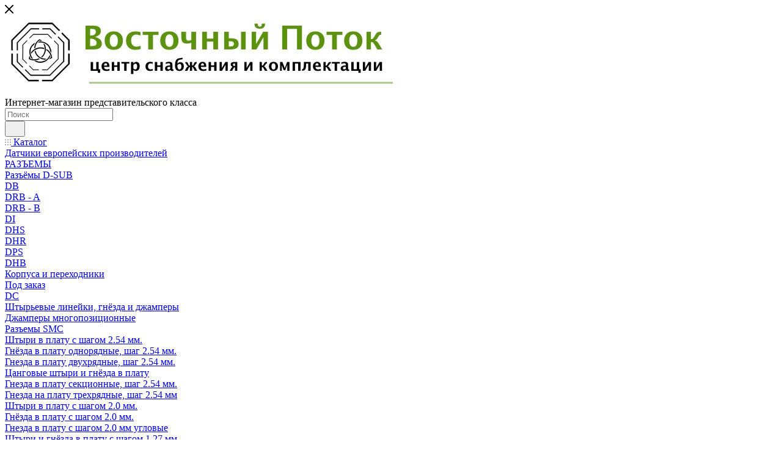

--- FILE ---
content_type: text/html; charset=UTF-8
request_url: https://v-potok.ru/catalog/razemy/100616_1/
body_size: 104131
content:
<!DOCTYPE html>
<html xmlns="http://www.w3.org/1999/xhtml" xml:lang="ru" lang="ru"  >
<head><link rel="canonical" href="https://v-potok.ru/catalog/razemy/100616_1/" />
	<title>100616-1</title>
	<meta name="viewport" content="initial-scale=1.0, width=device-width, maximum-scale=1" />
	<meta name="HandheldFriendly" content="true" />
	<meta name="yes" content="yes" />
	<meta name="apple-mobile-web-app-status-bar-style" content="black" />
	<meta name="SKYPE_TOOLBAR" content="SKYPE_TOOLBAR_PARSER_COMPATIBLE" />
	<meta http-equiv="Content-Type" content="text/html; charset=UTF-8" />
<meta name="keywords" content="оптом, 100616-1, поставки из Китая Разъем 100616-1 " />
<meta name="description" content="100616-1 оптовые поставки Разъем 100616-1  со склада в Москве и под заказ из Китая, Тайваня аналоги Molex" />
<link href="/bitrix/css/aspro.max/notice.css?16398365683623"  rel="stylesheet" />
<link href="/bitrix/js/ui/design-tokens/dist/ui.design-tokens.min.css?172235754923463"  rel="stylesheet" />
<link href="/bitrix/js/ui/fonts/opensans/ui.font.opensans.min.css?16646008392320"  rel="stylesheet" />
<link href="/bitrix/js/main/popup/dist/main.popup.bundle.min.css?173089430226589"  rel="stylesheet" />
<link href="/bitrix/cache/css/HM/aspro_max/page_36d04c5b8129a2810a040f1193747075/page_36d04c5b8129a2810a040f1193747075_v1.css?1763841556126610"  rel="stylesheet" />
<link href="/bitrix/cache/css/HM/aspro_max/default_314b4750fe31d50fb24d1bf9c75e7fb6/default_314b4750fe31d50fb24d1bf9c75e7fb6_v1.css?176384155658653"  rel="stylesheet" />
<link href="/bitrix/panel/main/popup.min.css?167333297120774"  rel="stylesheet" />
<link href="/bitrix/cache/css/HM/aspro_max/template_fa8975c162e9d2e187b8be1ac7183aea/template_fa8975c162e9d2e187b8be1ac7183aea_v1.css?17638415491184259"  data-template-style="true" rel="stylesheet" />
<script>if(!window.BX)window.BX={};if(!window.BX.message)window.BX.message=function(mess){if(typeof mess==='object'){for(let i in mess) {BX.message[i]=mess[i];} return true;}};</script>
<script>(window.BX||top.BX).message({"JS_CORE_LOADING":"Загрузка...","JS_CORE_NO_DATA":"- Нет данных -","JS_CORE_WINDOW_CLOSE":"Закрыть","JS_CORE_WINDOW_EXPAND":"Развернуть","JS_CORE_WINDOW_NARROW":"Свернуть в окно","JS_CORE_WINDOW_SAVE":"Сохранить","JS_CORE_WINDOW_CANCEL":"Отменить","JS_CORE_WINDOW_CONTINUE":"Продолжить","JS_CORE_H":"ч","JS_CORE_M":"м","JS_CORE_S":"с","JSADM_AI_HIDE_EXTRA":"Скрыть лишние","JSADM_AI_ALL_NOTIF":"Показать все","JSADM_AUTH_REQ":"Требуется авторизация!","JS_CORE_WINDOW_AUTH":"Войти","JS_CORE_IMAGE_FULL":"Полный размер"});</script>
<script src="/bitrix/js/main/core/core.min.js?1729524805225181"></script>
<script>BX.Runtime.registerExtension({"name":"main.core","namespace":"BX","loaded":true});</script>
<script>BX.setJSList(["\/bitrix\/js\/main\/core\/core_ajax.js","\/bitrix\/js\/main\/core\/core_promise.js","\/bitrix\/js\/main\/polyfill\/promise\/js\/promise.js","\/bitrix\/js\/main\/loadext\/loadext.js","\/bitrix\/js\/main\/loadext\/extension.js","\/bitrix\/js\/main\/polyfill\/promise\/js\/promise.js","\/bitrix\/js\/main\/polyfill\/find\/js\/find.js","\/bitrix\/js\/main\/polyfill\/includes\/js\/includes.js","\/bitrix\/js\/main\/polyfill\/matches\/js\/matches.js","\/bitrix\/js\/ui\/polyfill\/closest\/js\/closest.js","\/bitrix\/js\/main\/polyfill\/fill\/main.polyfill.fill.js","\/bitrix\/js\/main\/polyfill\/find\/js\/find.js","\/bitrix\/js\/main\/polyfill\/matches\/js\/matches.js","\/bitrix\/js\/main\/polyfill\/core\/dist\/polyfill.bundle.js","\/bitrix\/js\/main\/core\/core.js","\/bitrix\/js\/main\/polyfill\/intersectionobserver\/js\/intersectionobserver.js","\/bitrix\/js\/main\/lazyload\/dist\/lazyload.bundle.js","\/bitrix\/js\/main\/polyfill\/core\/dist\/polyfill.bundle.js","\/bitrix\/js\/main\/parambag\/dist\/parambag.bundle.js"]);
</script>
<script>BX.Runtime.registerExtension({"name":"ui.dexie","namespace":"BX.Dexie3","loaded":true});</script>
<script>BX.Runtime.registerExtension({"name":"ls","namespace":"window","loaded":true});</script>
<script>BX.Runtime.registerExtension({"name":"fx","namespace":"window","loaded":true});</script>
<script>BX.Runtime.registerExtension({"name":"fc","namespace":"window","loaded":true});</script>
<script>BX.Runtime.registerExtension({"name":"pull.protobuf","namespace":"BX","loaded":true});</script>
<script>BX.Runtime.registerExtension({"name":"rest.client","namespace":"window","loaded":true});</script>
<script>(window.BX||top.BX).message({"pull_server_enabled":"Y","pull_config_timestamp":1587046056,"pull_guest_mode":"N","pull_guest_user_id":0});(window.BX||top.BX).message({"PULL_OLD_REVISION":"Для продолжения корректной работы с сайтом необходимо перезагрузить страницу."});</script>
<script>BX.Runtime.registerExtension({"name":"pull.client","namespace":"BX","loaded":true});</script>
<script>BX.Runtime.registerExtension({"name":"pull","namespace":"window","loaded":true});</script>
<script>BX.Runtime.registerExtension({"name":"aspro_bootstrap","namespace":"window","loaded":true});</script>
<script>BX.Runtime.registerExtension({"name":"aspro_logo","namespace":"window","loaded":true});</script>
<script>(window.BX||top.BX).message({"NOTICE_ADDED2CART":"В корзине","NOTICE_CLOSE":"Закрыть","NOTICE_MORE":"и ещё #COUNT# #PRODUCTS#","NOTICE_PRODUCT0":"товаров","NOTICE_PRODUCT1":"товар","NOTICE_PRODUCT2":"товара","NOTICE_ADDED2DELAY":"В отложенных","NOTICE_ADDED2COMPARE":"В сравнении","NOTICE_ERROR":"Ошибка","NOTICE_REQUEST_ERROR":"Ошибка запроса","NOTICE_AUTHORIZED":"Вы успешно авторизовались","NOTICE_ADDED2FAVORITE":"В избранном","NOTICE_ADDED2SUBSCRIBE":"Вы подписались","NOTICE_REMOVED_FROM_COMPARE":"Удалено из сравнения","NOTICE_REMOVED_FROM_FAVORITE":"Удалено из избранного","NOTICE_REMOVED_FROM_SUBSCRIBE":"Удалено из подписки"});</script>
<script>BX.Runtime.registerExtension({"name":"aspro_notice","namespace":"window","loaded":true});</script>
<script>(window.BX||top.BX).message({"CT_BST_SEARCH_BUTTON2":"Найти","SEARCH_IN_SITE_FULL":"По всему сайту","SEARCH_IN_SITE":"Везде","SEARCH_IN_CATALOG_FULL":"По каталогу","SEARCH_IN_CATALOG":"Каталог"});</script>
<script>BX.Runtime.registerExtension({"name":"aspro_searchtitle","namespace":"window","loaded":true});</script>
<script>BX.Runtime.registerExtension({"name":"aspro_line_block","namespace":"window","loaded":true});</script>
<script>BX.Runtime.registerExtension({"name":"aspro_mega_menu","namespace":"window","loaded":true});</script>
<script>BX.Runtime.registerExtension({"name":"ui.design-tokens","namespace":"window","loaded":true});</script>
<script>BX.Runtime.registerExtension({"name":"ui.fonts.opensans","namespace":"window","loaded":true});</script>
<script>BX.Runtime.registerExtension({"name":"main.popup","namespace":"BX.Main","loaded":true});</script>
<script>BX.Runtime.registerExtension({"name":"popup","namespace":"window","loaded":true});</script>
<script>BX.Runtime.registerExtension({"name":"main.pageobject","namespace":"window","loaded":true});</script>
<script>(window.BX||top.BX).message({"JS_CORE_LOADING":"Загрузка...","JS_CORE_NO_DATA":"- Нет данных -","JS_CORE_WINDOW_CLOSE":"Закрыть","JS_CORE_WINDOW_EXPAND":"Развернуть","JS_CORE_WINDOW_NARROW":"Свернуть в окно","JS_CORE_WINDOW_SAVE":"Сохранить","JS_CORE_WINDOW_CANCEL":"Отменить","JS_CORE_WINDOW_CONTINUE":"Продолжить","JS_CORE_H":"ч","JS_CORE_M":"м","JS_CORE_S":"с","JSADM_AI_HIDE_EXTRA":"Скрыть лишние","JSADM_AI_ALL_NOTIF":"Показать все","JSADM_AUTH_REQ":"Требуется авторизация!","JS_CORE_WINDOW_AUTH":"Войти","JS_CORE_IMAGE_FULL":"Полный размер"});</script>
<script>BX.Runtime.registerExtension({"name":"window","namespace":"window","loaded":true});</script>
<script>(window.BX||top.BX).message({"DROP_FILE":"\u003Cspan\u003EНажмите для загрузки\u003C\/span\u003E или перетащите фото (до #COUNT_FILES# файлов, 0.5 мб на файл)"});</script>
<script>BX.Runtime.registerExtension({"name":"aspro_drop","namespace":"window","loaded":true});</script>
<script type="extension/settings" data-extension="currency.currency-core">{"region":"ru"}</script>
<script>BX.Runtime.registerExtension({"name":"currency.currency-core","namespace":"BX.Currency","loaded":true});</script>
<script>BX.Runtime.registerExtension({"name":"currency","namespace":"window","loaded":true});</script>
<script>BX.Runtime.registerExtension({"name":"aspro_swiper_init","namespace":"window","loaded":true});</script>
<script>BX.Runtime.registerExtension({"name":"aspro_swiper","namespace":"window","loaded":true});</script>
<script>BX.Runtime.registerExtension({"name":"aspro_swiper_main_styles","namespace":"window","loaded":true});</script>
<script>BX.Runtime.registerExtension({"name":"aspro_swiper_events","namespace":"window","loaded":true});</script>
<script>BX.Runtime.registerExtension({"name":"aspro_hash_location","namespace":"window","loaded":true});</script>
<script>BX.Runtime.registerExtension({"name":"aspro_tabs_history","namespace":"window","loaded":true});</script>
<script>BX.Runtime.registerExtension({"name":"aspro_countdown","namespace":"window","loaded":true});</script>
<script>BX.Runtime.registerExtension({"name":"aspro_owl_carousel","namespace":"window","loaded":true});</script>
<script>BX.Runtime.registerExtension({"name":"aspro_catalog_element","namespace":"window","loaded":true});</script>
<script>BX.Runtime.registerExtension({"name":"aspro_detail_gallery","namespace":"window","loaded":true});</script>
<script>BX.Runtime.registerExtension({"name":"aspro_bonus_system","namespace":"window","loaded":true});</script>
<script>BX.Runtime.registerExtension({"name":"aspro_fancybox","namespace":"window","loaded":true});</script>
<script>BX.Runtime.registerExtension({"name":"aspro_animation_ext","namespace":"window","loaded":true});</script>
<script>(window.BX||top.BX).message({"LANGUAGE_ID":"ru","FORMAT_DATE":"DD.MM.YYYY","FORMAT_DATETIME":"DD.MM.YYYY HH:MI:SS","COOKIE_PREFIX":"BITRIX_SM","SERVER_TZ_OFFSET":"10800","UTF_MODE":"Y","SITE_ID":"HM","SITE_DIR":"\/","USER_ID":"","SERVER_TIME":1763905198,"USER_TZ_OFFSET":0,"USER_TZ_AUTO":"Y","bitrix_sessid":"26b3a88d113844dd23d6f00b13ff4f18"});</script>

<script  src="/bitrix/cache/js/HM/aspro_max/kernel_main/kernel_main_v1.js?176384155687612"></script>
<script src="/bitrix/js/ui/dexie/dist/dexie3.bundle.min.js?169711581588274"></script>
<script src="/bitrix/js/main/core/core_ls.min.js?15857509477365"></script>
<script src="/bitrix/js/main/core/core_frame_cache.min.js?170611229711210"></script>
<script src="/bitrix/js/pull/protobuf/protobuf.min.js?159633875376433"></script>
<script src="/bitrix/js/pull/protobuf/model.min.js?159633875314190"></script>
<script src="/bitrix/js/rest/client/rest.client.min.js?16020757979240"></script>
<script src="/bitrix/js/pull/client/pull.client.min.js?172417301249664"></script>
<script src="/bitrix/js/main/ajax.min.js?158575094522194"></script>
<script src="/bitrix/js/aspro.max/notice.min.js?169269053016819"></script>
<script src="/bitrix/js/main/popup/dist/main.popup.bundle.min.js?173089430265924"></script>
<script src="/bitrix/js/main/rating.min.js?169711583612227"></script>
<script src="/bitrix/js/currency/currency-core/dist/currency-core.bundle.min.js?17223574494569"></script>
<script src="/bitrix/js/currency/core_currency.min.js?1722357449835"></script>
<script>BX.setJSList(["\/bitrix\/js\/main\/core\/core_fx.js","\/bitrix\/js\/main\/pageobject\/pageobject.js","\/bitrix\/js\/main\/core\/core_window.js","\/bitrix\/templates\/aspro_max\/components\/bitrix\/catalog\/main\/script.js","\/bitrix\/templates\/aspro_max\/components\/bitrix\/catalog.element\/main3\/script.js","\/bitrix\/templates\/aspro_max\/components\/bitrix\/sale.gift.product\/main\/script.js","\/bitrix\/templates\/aspro_max\/components\/bitrix\/sale.gift.main.products\/main\/script.js","\/bitrix\/templates\/aspro_max\/js\/rating_likes.js","\/bitrix\/templates\/aspro_max\/js\/slider.swiper.min.js","\/bitrix\/templates\/aspro_max\/vendor\/js\/carousel\/swiper\/swiper-bundle.min.js","\/bitrix\/templates\/aspro_max\/js\/slider.swiper.galleryEvents.min.js","\/bitrix\/templates\/aspro_max\/js\/hash_location.js","\/bitrix\/templates\/aspro_max\/js\/tabs_history.js","\/bitrix\/templates\/aspro_max\/js\/countdown.js","\/bitrix\/templates\/aspro_max\/js\/jquery.history.js","\/bitrix\/templates\/aspro_max\/vendor\/js\/carousel\/owl\/owl.carousel.min.js","\/bitrix\/templates\/aspro_max\/js\/catalog_element.min.js","\/bitrix\/templates\/aspro_max\/js\/jquery.fancybox.min.js","\/bitrix\/templates\/aspro_max\/vendor\/js\/bootstrap.js","\/bitrix\/templates\/aspro_max\/js\/jquery.actual.min.js","\/bitrix\/templates\/aspro_max\/vendor\/js\/ripple.js","\/bitrix\/templates\/aspro_max\/js\/browser.js","\/bitrix\/templates\/aspro_max\/js\/jquery.uniform.min.js","\/bitrix\/templates\/aspro_max\/vendor\/js\/sticky-sidebar.js","\/bitrix\/templates\/aspro_max\/js\/jquery.validate.min.js","\/bitrix\/templates\/aspro_max\/js\/jquery.alphanumeric.js","\/bitrix\/templates\/aspro_max\/js\/jquery.cookie.js","\/bitrix\/templates\/aspro_max\/js\/mobile.js","\/bitrix\/templates\/aspro_max\/js\/main.js","\/bitrix\/templates\/aspro_max\/js\/blocks\/blocks.js","\/bitrix\/templates\/aspro_max\/js\/logo.min.js","\/bitrix\/templates\/aspro_max\/js\/autoload\/item-action.js","\/bitrix\/templates\/aspro_max\/js\/autoload\/select_offer_load.js","\/bitrix\/components\/bitrix\/search.title\/script.js","\/bitrix\/templates\/aspro_max\/components\/bitrix\/search.title\/mega_menu\/script.js","\/bitrix\/templates\/aspro_max\/js\/searchtitle.js","\/bitrix\/templates\/aspro_max\/components\/bitrix\/menu\/menu_in_burger\/script.js","\/bitrix\/templates\/aspro_max\/components\/bitrix\/search.title\/corp\/script.js","\/bitrix\/templates\/aspro_max\/components\/bitrix\/menu\/left_catalog\/script.js","\/bitrix\/templates\/aspro_max\/js\/mega_menu.js","\/bitrix\/templates\/aspro_max\/components\/bitrix\/menu\/bottom\/script.js","\/bitrix\/components\/aspro\/developer.max\/templates\/.default\/script.js","\/bitrix\/templates\/aspro_max\/components\/bitrix\/search.title\/fixed\/script.js","\/bitrix\/templates\/aspro_max\/js\/custom.js","\/bitrix\/templates\/aspro_max\/components\/bitrix\/catalog.comments\/catalog\/script.js","\/bitrix\/templates\/aspro_max\/js\/drop.js","\/bitrix\/templates\/aspro_max\/components\/bitrix\/subscribe.edit\/footer\/script.js"]);</script>
<script>BX.setCSSList(["\/bitrix\/templates\/aspro_max\/components\/bitrix\/catalog\/main\/style.css","\/bitrix\/templates\/aspro_max\/components\/bitrix\/sale.gift.main.products\/main\/style.css","\/bitrix\/templates\/aspro_max\/vendor\/css\/carousel\/swiper\/swiper-bundle.min.css","\/bitrix\/templates\/aspro_max\/css\/slider.swiper.min.css","\/bitrix\/templates\/aspro_max\/css\/main_slider.min.css","\/bitrix\/templates\/aspro_max\/vendor\/css\/carousel\/owl\/owl.carousel.min.css","\/bitrix\/templates\/aspro_max\/vendor\/css\/carousel\/owl\/owl.theme.default.min.css","\/bitrix\/templates\/aspro_max\/css\/detail-gallery.css","\/bitrix\/templates\/aspro_max\/css\/bonus-system.min.css","\/bitrix\/templates\/aspro_max\/css\/jquery.fancybox.min.css","\/bitrix\/templates\/aspro_max\/css\/animation\/animation_ext.css","\/bitrix\/templates\/aspro_max\/css\/fonts\/montserrat\/css\/montserrat.min.css","\/bitrix\/templates\/aspro_max\/css\/blocks\/dark-light-theme.css","\/bitrix\/templates\/aspro_max\/css\/colored.css","\/bitrix\/templates\/aspro_max\/vendor\/css\/bootstrap.css","\/bitrix\/templates\/aspro_max\/css\/styles.css","\/bitrix\/templates\/aspro_max\/css\/blocks\/blocks.css","\/bitrix\/templates\/aspro_max\/css\/blocks\/common.blocks\/counter-state\/counter-state.css","\/bitrix\/templates\/aspro_max\/css\/menu.css","\/bitrix\/templates\/aspro_max\/css\/catalog.css","\/bitrix\/templates\/aspro_max\/vendor\/css\/ripple.css","\/bitrix\/templates\/aspro_max\/css\/stores.css","\/bitrix\/templates\/aspro_max\/css\/yandex_map.css","\/bitrix\/templates\/aspro_max\/css\/header_fixed.css","\/bitrix\/templates\/aspro_max\/ajax\/ajax.css","\/bitrix\/templates\/aspro_max\/css\/searchtitle.css","\/bitrix\/templates\/aspro_max\/css\/blocks\/line-block.min.css","\/bitrix\/templates\/aspro_max\/components\/bitrix\/menu\/left_catalog\/style.css","\/bitrix\/templates\/aspro_max\/css\/mega_menu.css","\/bitrix\/templates\/aspro_max\/components\/bitrix\/breadcrumb\/main\/style.css","\/bitrix\/templates\/aspro_max\/css\/footer.css","\/bitrix\/components\/aspro\/marketing.popup.max\/templates\/.default\/style.css","\/bitrix\/templates\/aspro_max\/css\/header28.css","\/bitrix\/templates\/aspro_max\/styles.css","\/bitrix\/templates\/aspro_max\/template_styles.css","\/bitrix\/templates\/aspro_max\/css\/header.css","\/bitrix\/templates\/aspro_max\/css\/media.css","\/bitrix\/templates\/aspro_max\/css\/h1-bold.css","\/bitrix\/templates\/aspro_max\/css\/round-elements.css","\/bitrix\/templates\/aspro_max\/themes\/6\/theme.css","\/bitrix\/templates\/aspro_max\/css\/widths\/width-3.css","\/bitrix\/templates\/aspro_max\/css\/fonts\/font-10.css","\/bitrix\/templates\/aspro_max\/css\/custom.css","\/bitrix\/templates\/aspro_max\/components\/bitrix\/catalog.comments\/catalog\/style.css","\/bitrix\/templates\/aspro_max\/css\/drop.css","\/bitrix\/components\/bitrix\/blog\/templates\/.default\/style.css","\/bitrix\/components\/bitrix\/blog\/templates\/.default\/themes\/green\/style.css","\/bitrix\/components\/bitrix\/rating.vote\/templates\/standart_text\/style.css"]);</script>
<script>
					(function () {
						"use strict";
						var counter = function ()
						{
							var cookie = (function (name) {
								var parts = ("; " + document.cookie).split("; " + name + "=");
								if (parts.length == 2) {
									try {return JSON.parse(decodeURIComponent(parts.pop().split(";").shift()));}
									catch (e) {}
								}
							})("BITRIX_CONVERSION_CONTEXT_HM");
							if (cookie && cookie.EXPIRE >= BX.message("SERVER_TIME"))
								return;
							var request = new XMLHttpRequest();
							request.open("POST", "/bitrix/tools/conversion/ajax_counter.php", true);
							request.setRequestHeader("Content-type", "application/x-www-form-urlencoded");
							request.send(
								"SITE_ID="+encodeURIComponent("HM")+
								"&sessid="+encodeURIComponent(BX.bitrix_sessid())+
								"&HTTP_REFERER="+encodeURIComponent(document.referrer)
							);
						};
						if (window.frameRequestStart === true)
							BX.addCustomEvent("onFrameDataReceived", counter);
						else
							BX.ready(counter);
					})();
				</script>
<script>BX.message({'PORTAL_WIZARD_NAME':'Аспро: Максимум - интернет-магазин','PORTAL_WIZARD_DESC':'Аспро: Максимум - интернет магазин с поддержкой современных технологий: BigData, композитный сайт, фасетный поиск, адаптивная верстка','ASPRO_MAX_MOD_INST_OK':'Поздравляем, модуль «Аспро: Максимум - интернет-магазин» успешно установлен!<br />\nДля установки готового сайта, пожалуйста перейдите <a href=\'/bitrix/admin/wizard_list.php?lang=ru\'>в список мастеров<\/a> <br />и выберите пункт «Установить» в меню мастера aspro:max','ASPRO_MAX_MOD_UNINST_OK':'Удаление модуля успешно завершено','ASPRO_MAX_SCOM_INSTALL_NAME':'Аспро: Максимум - интернет-магазин','ASPRO_MAX_SCOM_INSTALL_DESCRIPTION':'Мастер создания интернет-магазина «Аспро: Максимум - интернет-магазин»','ASPRO_MAX_SCOM_INSTALL_TITLE':'Установка модуля \"Аспро: Максимум\"','ASPRO_MAX_SCOM_UNINSTALL_TITLE':'Удаление модуля \"Аспро: Максимум\"','ASPRO_MAX_SPER_PARTNER':'Аспро','ASPRO_MAX_PARTNER_URI':'http://www.aspro.ru','OPEN_WIZARDS_LIST':'Открыть список мастеров','ASPRO_MAX_INSTALL_SITE':'Установить готовый сайт','PHONE':'Телефон','FAST_VIEW':'Быстрый просмотр','TABLES_SIZE_TITLE':'Подбор размера','SOCIAL':'Социальные сети','DESCRIPTION':'Описание магазина','ITEMS':'Товары','LOGO':'Логотип','REGISTER_INCLUDE_AREA':'Текст о регистрации','AUTH_INCLUDE_AREA':'Текст об авторизации','FRONT_IMG':'Изображение компании','EMPTY_CART':'пуста','CATALOG_VIEW_MORE':'... Показать все','CATALOG_VIEW_LESS':'... Свернуть','JS_REQUIRED':'Заполните это поле','JS_FORMAT':'Неверный формат','JS_FILE_EXT':'Недопустимое расширение файла','JS_PASSWORD_COPY':'Пароли не совпадают','JS_PASSWORD_LENGTH':'Минимум 6 символов','JS_ERROR':'Неверно заполнено поле','JS_FILE_SIZE':'Максимальный размер 5мб','JS_FILE_BUTTON_NAME':'Выберите файл','JS_FILE_DEFAULT':'Прикрепите файл','JS_DATE':'Некорректная дата','JS_DATETIME':'Некорректная дата/время','JS_REQUIRED_LICENSES':'Согласитесь с условиями','JS_REQUIRED_OFFER':'Согласитесь с условиями','LICENSE_PROP':'Согласие на обработку персональных данных','LOGIN_LEN':'Введите минимум {0} символа','FANCY_CLOSE':'Закрыть','FANCY_NEXT':'Следующий','FANCY_PREV':'Предыдущий','TOP_AUTH_REGISTER':'Регистрация','CALLBACK':'Заказать звонок','ASK':'Задать вопрос','REVIEW':'Оставить отзыв','S_CALLBACK':'Заказать звонок','UNTIL_AKC':'До конца акции','TITLE_QUANTITY_BLOCK':'Остаток','TITLE_QUANTITY':'шт','TOTAL_SUMM_ITEM':'Общая стоимость ','SUBSCRIBE_SUCCESS':'Вы успешно подписались','RECAPTCHA_TEXT':'Подтвердите, что вы не робот','JS_RECAPTCHA_ERROR':'Пройдите проверку','COUNTDOWN_SEC':'сек','COUNTDOWN_MIN':'мин','COUNTDOWN_HOUR':'час','COUNTDOWN_DAY0':'дн','COUNTDOWN_DAY1':'дн','COUNTDOWN_DAY2':'дн','COUNTDOWN_WEAK0':'Недель','COUNTDOWN_WEAK1':'Неделя','COUNTDOWN_WEAK2':'Недели','COUNTDOWN_MONTH0':'Месяцев','COUNTDOWN_MONTH1':'Месяц','COUNTDOWN_MONTH2':'Месяца','COUNTDOWN_YEAR0':'Лет','COUNTDOWN_YEAR1':'Год','COUNTDOWN_YEAR2':'Года','COUNTDOWN_COMPACT_SEC':'с','COUNTDOWN_COMPACT_MIN':'м','COUNTDOWN_COMPACT_HOUR':'ч','COUNTDOWN_COMPACT_DAY':'д','COUNTDOWN_COMPACT_WEAK':'н','COUNTDOWN_COMPACT_MONTH':'м','COUNTDOWN_COMPACT_YEAR0':'л','COUNTDOWN_COMPACT_YEAR1':'г','CATALOG_PARTIAL_BASKET_PROPERTIES_ERROR':'Заполнены не все свойства у добавляемого товара','CATALOG_EMPTY_BASKET_PROPERTIES_ERROR':'Выберите свойства товара, добавляемые в корзину в параметрах компонента','CATALOG_ELEMENT_NOT_FOUND':'Элемент не найден','ERROR_ADD2BASKET':'Ошибка добавления товара в корзину','CATALOG_SUCCESSFUL_ADD_TO_BASKET':'Успешное добавление товара в корзину','ERROR_BASKET_TITLE':'Ошибка корзины','ERROR_BASKET_PROP_TITLE':'Выберите свойства, добавляемые в корзину','ERROR_BASKET_BUTTON':'Выбрать','BASKET_TOP':'Корзина в шапке','ERROR_ADD_DELAY_ITEM':'Ошибка отложенной корзины','VIEWED_TITLE':'Ранее вы смотрели','VIEWED_BEFORE':'Ранее вы смотрели','BEST_TITLE':'Лучшие предложения','CT_BST_SEARCH_BUTTON':'Поиск','CT_BST_SEARCH2_BUTTON':'Найти','BASKET_PRINT_BUTTON':'Распечатать','BASKET_CLEAR_ALL_BUTTON':'Очистить','BASKET_QUICK_ORDER_BUTTON':'Быстрый заказ','BASKET_CONTINUE_BUTTON':'Продолжить покупки','BASKET_ORDER_BUTTON':'Оформить заказ','SHARE_BUTTON':'Поделиться','BASKET_CHANGE_TITLE':'Ваш заказ','BASKET_CHANGE_LINK':'Изменить','MORE_INFO_SKU':'Купить','FROM':'от','BEFORE':'до','TITLE_BLOCK_VIEWED_NAME':'Ранее вы смотрели','T_BASKET':'Корзина','FILTER_EXPAND_VALUES':'Показать все','FILTER_HIDE_VALUES':'Свернуть','FULL_ORDER':'Полный заказ','CUSTOM_COLOR_CHOOSE':'Выбрать','CUSTOM_COLOR_CANCEL':'Отмена','S_MOBILE_MENU':'Меню','MAX_T_MENU_BACK':'Назад','MAX_T_MENU_CALLBACK':'Обратная связь','MAX_T_MENU_CONTACTS_TITLE':'Будьте на связи','SEARCH_TITLE':'Поиск','SOCIAL_TITLE':'Оставайтесь на связи','HEADER_SCHEDULE':'Время работы','SEO_TEXT':'SEO описание','COMPANY_IMG':'Картинка компании','COMPANY_TEXT':'Описание компании','CONFIG_SAVE_SUCCESS':'Настройки сохранены','CONFIG_SAVE_FAIL':'Ошибка сохранения настроек','ITEM_ECONOMY':'Экономия','ITEM_ARTICLE':'Артикул: ','JS_FORMAT_ORDER':'имеет неверный формат','JS_BASKET_COUNT_TITLE':'В корзине товаров на SUMM','POPUP_VIDEO':'Видео','POPUP_GIFT_TEXT':'Нашли что-то особенное? Намекните другу о подарке!','ORDER_FIO_LABEL':'Ф.И.О.','ORDER_PHONE_LABEL':'Телефон','ORDER_REGISTER_BUTTON':'Регистрация','PRICES_TYPE':'Варианты цен','FILTER_HELPER_VALUES':' знач.','SHOW_MORE_SCU_MAIN':'Еще #COUNT#','SHOW_MORE_SCU_1':'предложение','SHOW_MORE_SCU_2':'предложения','SHOW_MORE_SCU_3':'предложений','PARENT_ITEM_NOT_FOUND':'Не найден основной товар для услуги в корзине. Обновите страницу и попробуйте снова.','INVALID_NUMBER':'Неверный номер','INVALID_COUNTRY_CODE':'Неверный код страны','TOO_SHORT':'Номер слишком короткий','TOO_LONG':'Номер слишком длинный','FORM_REQUIRED_FIELDS':'обязательные поля'})</script>
<link href="/bitrix/templates/aspro_max/css/critical.css?171085257433" data-skip-moving="true" rel="stylesheet">
<meta name="theme-color" content="#83b81d">
<style>:root{--theme-base-color: #83b81d;--theme-base-opacity-color: #83b81d1a;--theme-base-color-hue:81;--theme-base-color-saturation:73%;--theme-base-color-lightness:42%;}</style>
<style>html {--theme-page-width: 1348px;--theme-page-width-padding: 30px}</style>
<script src="/bitrix/templates/aspro_max/js/observer.js" async defer></script>
<script data-skip-moving="true">window.lazySizesConfig = window.lazySizesConfig || {};lazySizesConfig.loadMode = 1;lazySizesConfig.expand = 200;lazySizesConfig.expFactor = 1;lazySizesConfig.hFac = 0.1;window.lazySizesConfig.lazyClass = "lazy";</script>
<script src="/bitrix/templates/aspro_max/js/ls.unveilhooks.min.js" data-skip-moving="true" defer></script>
<script src="/bitrix/templates/aspro_max/js/lazysizes.min.js" data-skip-moving="true" defer></script>
<link href="/bitrix/templates/aspro_max/css/print.min.css?171085257321755" data-template-style="true" rel="stylesheet" media="print">
					<script data-skip-moving="true" src="/bitrix/js/main/jquery/jquery-2.2.4.min.js"></script>
					<script data-skip-moving="true" src="/bitrix/templates/aspro_max/js/speed.min.js?=1710852575"></script>
<link rel="shortcut icon" href="/favicon.png" type="image/png" />
<link rel="apple-touch-icon" sizes="180x180" href="/include/apple-touch-icon.png" />
<meta property="og:description" content="Разъем 100616-1" />
<meta property="og:image" content="https://v-potok.ru:443/upload/CMax/fac/pzj3h6piiyic105cw9qrn2lqwifb2jr2.jpg" />
<link rel="image_src" href="https://v-potok.ru:443/upload/CMax/fac/pzj3h6piiyic105cw9qrn2lqwifb2jr2.jpg"  />
<meta property="og:title" content="100616-1" />
<meta property="og:type" content="website" />
<meta property="og:url" content="https://v-potok.ru:443/catalog/razemy/100616_1/" />
<script src="/bitrix/templates/aspro_max/js/fetch/bottom_panel.min.js?1710852574554" data-skip-moving="true" defer=""></script>

<script  src="/bitrix/cache/js/HM/aspro_max/template_9c0582a082a853dbd5d359892cbf8526/template_9c0582a082a853dbd5d359892cbf8526_v1.js?1763841549493005"></script>
<script  src="/bitrix/cache/js/HM/aspro_max/page_ae415cbb2cb783e455d55910ccfc0b1c/page_ae415cbb2cb783e455d55910ccfc0b1c_v1.js?1763841564321983"></script>
<script  src="/bitrix/cache/js/HM/aspro_max/default_b2eada9559c088a13000b4dddab6357f/default_b2eada9559c088a13000b4dddab6357f_v1.js?176384155614248"></script>
<script  src="/bitrix/cache/js/HM/aspro_max/default_5ec6a54ee23bca1e7732a250a6768954/default_5ec6a54ee23bca1e7732a250a6768954_v1.js?1763841550475"></script>
			</head>
<body class=" site_HM  sticky_menu fill_bg_n catalog-delayed-btn-Y theme-default" id="main" data-site="/">
		
	<div id="panel"></div>
	<!--'start_frame_cache_4i19eW'-->
<!--'end_frame_cache_4i19eW'-->				<!--'start_frame_cache_basketitems-component-block'-->												<div id="ajax_basket"></div>
					<!--'end_frame_cache_basketitems-component-block'-->								<div class="cd-modal-bg"></div>
		<script data-skip-moving="true">var solutionName = 'arMaxOptions';</script>
		<script src="/bitrix/templates/aspro_max/js/setTheme.php?site_id=HM&site_dir=/" data-skip-moving="true"></script>
		<script>window.onload=function(){window.basketJSParams = window.basketJSParams || [];}
		BX.message({'MIN_ORDER_PRICE_TEXT':'<b>Минимальная сумма заказа #PRICE#<\/b><br/>Пожалуйста, добавьте еще товаров в корзину','LICENSES_TEXT':'Я согласен на <a href=\"/include/licenses_detail.php\" target=\"_blank\">обработку персональных данных<\/a>'});
		arAsproOptions.PAGES.FRONT_PAGE = window[solutionName].PAGES.FRONT_PAGE = "";arAsproOptions.PAGES.BASKET_PAGE = window[solutionName].PAGES.BASKET_PAGE = "";arAsproOptions.PAGES.ORDER_PAGE = window[solutionName].PAGES.ORDER_PAGE = "";arAsproOptions.PAGES.PERSONAL_PAGE = window[solutionName].PAGES.PERSONAL_PAGE = "";arAsproOptions.PAGES.CATALOG_PAGE = window[solutionName].PAGES.CATALOG_PAGE = "1";</script>
		<div class="wrapper1  header_bgcolored long_header2 wides_menu smalls big_header sticky_menu catalog_page basket_normal basket_fill_WHITE side_LEFT block_side_NORMAL catalog_icons_N banner_auto with_fast_view mheader-v1 header-v28 header-font-lower_N regions_N title_position_LEFT footer-v3 front-vindex1 mfixed_Y mfixed_view_always title-v3 lazy_Y with_phones compact-catalog dark-hover-overlay normal-catalog-img landing-normal big-banners-mobile-slider bottom-icons-panel-N compact-breadcrumbs-N catalog-delayed-btn-Y  ">

<div class="mega_fixed_menu scrollblock">
	<div class="maxwidth-theme">
		<svg class="svg svg-close" width="14" height="14" viewBox="0 0 14 14">
		  <path data-name="Rounded Rectangle 568 copy 16" d="M1009.4,953l5.32,5.315a0.987,0.987,0,0,1,0,1.4,1,1,0,0,1-1.41,0L1008,954.4l-5.32,5.315a0.991,0.991,0,0,1-1.4-1.4L1006.6,953l-5.32-5.315a0.991,0.991,0,0,1,1.4-1.4l5.32,5.315,5.31-5.315a1,1,0,0,1,1.41,0,0.987,0.987,0,0,1,0,1.4Z" transform="translate(-1001 -946)"></path>
		</svg>
		<i class="svg svg-close mask arrow"></i>
		<div class="row">
			<div class="col-md-9">
				<div class="left_menu_block">
					<div class="logo_block flexbox flexbox--row align-items-normal">
						<div class="logo">
							<!--'start_frame_cache_header-buffered-logo1'--><a href="/"><img src="/upload/CMax/fac/pzj3h6piiyic105cw9qrn2lqwifb2jr2.jpg" alt="HSM" title="HSM" data-src="" /></a><!--'end_frame_cache_header-buffered-logo1'-->						</div>
						<div class="top-description addr">
							Интернет-магазин 
представительского класса						</div>
					</div>
					<div class="search_block">
						<div class="search_wrap">
							<div class="search-block">
									<div class="search-wrapper">
		<div id="title-search_mega_menu">
			<form action="/catalog/" class="search">
				<div class="search-input-div">
					<input class="search-input" id="title-search-input_mega_menu" type="text" name="q" value="" placeholder="Поиск" size="20" maxlength="50" autocomplete="off" />
				</div>
				<div class="search-button-div">
					<button class="btn btn-search" type="submit" name="s" value="Найти"><i class="svg search2  inline " aria-hidden="true"><svg width="17" height="17" ><use xlink:href="/bitrix/templates/aspro_max/images/svg/header_icons_srite.svg#search"></use></svg></i></button>
					
					<span class="close-block inline-search-hide"><span class="svg svg-close close-icons"></span></span>
				</div>
			</form>
		</div>
	</div>
<script>
	var jsControl = new JCTitleSearch3({
		//'WAIT_IMAGE': '/bitrix/themes/.default/images/wait.gif',
		'AJAX_PAGE' : '/catalog/razemy/100616_1/',
		'CONTAINER_ID': 'title-search_mega_menu',
		'INPUT_ID': 'title-search-input_mega_menu',
		'INPUT_ID_TMP': 'title-search-input_mega_menu',
		'MIN_QUERY_LEN': 2
	});
</script>							</div>
						</div>
					</div>
										<!-- noindex -->

	<div class="burger_menu_wrapper">
		
			<div class="top_link_wrapper">
				<div class="menu-item dropdown catalog wide_menu   active">
					<div class="wrap">
						<a class="dropdown-toggle" href="/catalog/">
							<div class="link-title color-theme-hover">
																	<i class="svg inline  svg-inline-icon_catalog" aria-hidden="true" ><svg xmlns="http://www.w3.org/2000/svg" width="10" height="10" viewBox="0 0 10 10"><path  data-name="Rounded Rectangle 969 copy 7" class="cls-1" d="M644,76a1,1,0,1,1-1,1A1,1,0,0,1,644,76Zm4,0a1,1,0,1,1-1,1A1,1,0,0,1,648,76Zm4,0a1,1,0,1,1-1,1A1,1,0,0,1,652,76Zm-8,4a1,1,0,1,1-1,1A1,1,0,0,1,644,80Zm4,0a1,1,0,1,1-1,1A1,1,0,0,1,648,80Zm4,0a1,1,0,1,1-1,1A1,1,0,0,1,652,80Zm-8,4a1,1,0,1,1-1,1A1,1,0,0,1,644,84Zm4,0a1,1,0,1,1-1,1A1,1,0,0,1,648,84Zm4,0a1,1,0,1,1-1,1A1,1,0,0,1,652,84Z" transform="translate(-643 -76)"/></svg></i>																Каталог							</div>
						</a>
													<span class="tail"></span>
							<div class="burger-dropdown-menu row">
								<div class="menu-wrapper" >
									
																														<div class="col-md-4   ">
																						<a href="/catalog/datchiki_evropeyskikh_proizvoditeley/" class="color-theme-hover" title="Датчики европейских производителей">
												<span class="name option-font-bold">Датчики европейских производителей</span>
											</a>
																					</div>
									
																														<div class="col-md-4 dropdown-submenu active has_img">
																						<a href="/catalog/razemy/" class="color-theme-hover" title="РАЗЪЕМЫ">
												<span class="name option-font-bold">РАЗЪЕМЫ</span>
											</a>
																								<div class="burger-dropdown-menu toggle_menu">
																																									<div class="menu-item  dropdown-submenu ">
															<a href="/catalog/razemy/razyemy_d_sub/" title="Разъёмы D-SUB">
																<span class="name color-theme-hover">Разъёмы D-SUB</span>
															</a>
																															<div class="burger-dropdown-menu with_padding">
																																			<div class="menu-item ">
																			<a href="/catalog/razemy/razyemy_d_sub/db/" title="DB">
																				<span class="name color-theme-hover">DB</span>
																			</a>
																		</div>
																																			<div class="menu-item ">
																			<a href="/catalog/razemy/razyemy_d_sub/drb_a/" title="DRB - A">
																				<span class="name color-theme-hover">DRB - A</span>
																			</a>
																		</div>
																																			<div class="menu-item ">
																			<a href="/catalog/razemy/razyemy_d_sub/drb_b/" title="DRB - B">
																				<span class="name color-theme-hover">DRB - B</span>
																			</a>
																		</div>
																																			<div class="menu-item ">
																			<a href="/catalog/razemy/razyemy_d_sub/di/" title="DI">
																				<span class="name color-theme-hover">DI</span>
																			</a>
																		</div>
																																			<div class="menu-item ">
																			<a href="/catalog/razemy/razyemy_d_sub/dhs/" title="DHS">
																				<span class="name color-theme-hover">DHS</span>
																			</a>
																		</div>
																																			<div class="menu-item ">
																			<a href="/catalog/razemy/razyemy_d_sub/dhr/" title="DHR">
																				<span class="name color-theme-hover">DHR</span>
																			</a>
																		</div>
																																			<div class="menu-item ">
																			<a href="/catalog/razemy/razyemy_d_sub/dps/" title="DPS">
																				<span class="name color-theme-hover">DPS</span>
																			</a>
																		</div>
																																			<div class="menu-item ">
																			<a href="/catalog/razemy/razyemy_d_sub/dhb/" title="DHB">
																				<span class="name color-theme-hover">DHB</span>
																			</a>
																		</div>
																																			<div class="menu-item ">
																			<a href="/catalog/razemy/razyemy_d_sub/korpusa_i_perekhodniki/" title="Корпуса и переходники">
																				<span class="name color-theme-hover">Корпуса и переходники</span>
																			</a>
																		</div>
																																			<div class="menu-item ">
																			<a href="/catalog/razemy/razyemy_d_sub/pod_zakaz/" title="Под заказ">
																				<span class="name color-theme-hover">Под заказ</span>
																			</a>
																		</div>
																																			<div class="menu-item ">
																			<a href="/catalog/razemy/razyemy_d_sub/dc/" title="DC">
																				<span class="name color-theme-hover">DC</span>
																			</a>
																		</div>
																																	</div>
																													</div>
																																									<div class="menu-item  dropdown-submenu ">
															<a href="/catalog/razemy/shtyrevye_lineyki_gnyezda_i_dzhampery/" title="Штырьевые линейки, гнёзда и джамперы">
																<span class="name color-theme-hover">Штырьевые линейки, гнёзда и джамперы</span>
															</a>
																															<div class="burger-dropdown-menu with_padding">
																																			<div class="menu-item ">
																			<a href="/catalog/razemy/shtyrevye_lineyki_gnyezda_i_dzhampery/dzhampery_mnogopozitsionnye/" title="Джамперы многопозиционные">
																				<span class="name color-theme-hover">Джамперы многопозиционные</span>
																			</a>
																		</div>
																																			<div class="menu-item ">
																			<a href="/catalog/razemy/shtyrevye_lineyki_gnyezda_i_dzhampery/razemy_smc/" title="Разъемы SMC">
																				<span class="name color-theme-hover">Разъемы SMC</span>
																			</a>
																		</div>
																																			<div class="menu-item ">
																			<a href="/catalog/razemy/shtyrevye_lineyki_gnyezda_i_dzhampery/shtyri_v_platu_s_shagom_2_54_mm/" title="Штыри в плату с шагом 2.54 мм.">
																				<span class="name color-theme-hover">Штыри в плату с шагом 2.54 мм.</span>
																			</a>
																		</div>
																																			<div class="menu-item ">
																			<a href="/catalog/razemy/shtyrevye_lineyki_gnyezda_i_dzhampery/gnyezda_v_platu_odnoryadnye_shag_2_54_mm/" title="Гнёзда в плату однорядные, шаг 2.54 мм.">
																				<span class="name color-theme-hover">Гнёзда в плату однорядные, шаг 2.54 мм.</span>
																			</a>
																		</div>
																																			<div class="menu-item ">
																			<a href="/catalog/razemy/shtyrevye_lineyki_gnyezda_i_dzhampery/gnezda_v_platu_dvukhryadnye_shag_2_54_mm/" title="Гнезда в плату двухрядные,  шаг 2.54 мм.">
																				<span class="name color-theme-hover">Гнезда в плату двухрядные,  шаг 2.54 мм.</span>
																			</a>
																		</div>
																																			<div class="menu-item ">
																			<a href="/catalog/razemy/shtyrevye_lineyki_gnyezda_i_dzhampery/tsangovye_shtyri_i_gnyezda_v_platu/" title="Цанговые штыри и гнёзда в плату">
																				<span class="name color-theme-hover">Цанговые штыри и гнёзда в плату</span>
																			</a>
																		</div>
																																			<div class="menu-item ">
																			<a href="/catalog/razemy/shtyrevye_lineyki_gnyezda_i_dzhampery/gnezda_v_platu_sektsionnye_shag_2_54_mm/" title="Гнезда в плату секционные, шаг 2.54 мм.">
																				<span class="name color-theme-hover">Гнезда в плату секционные, шаг 2.54 мм.</span>
																			</a>
																		</div>
																																			<div class="menu-item ">
																			<a href="/catalog/razemy/shtyrevye_lineyki_gnyezda_i_dzhampery/gnezda_na_platu_trekhryadnye_shag_2_54_mm/" title="Гнезда на плату трехрядные, шаг 2.54 мм">
																				<span class="name color-theme-hover">Гнезда на плату трехрядные, шаг 2.54 мм</span>
																			</a>
																		</div>
																																			<div class="menu-item ">
																			<a href="/catalog/razemy/shtyrevye_lineyki_gnyezda_i_dzhampery/shtyri_v_platu_s_shagom_2_0_mm/" title="Штыри в плату с шагом 2.0 мм.">
																				<span class="name color-theme-hover">Штыри в плату с шагом 2.0 мм.</span>
																			</a>
																		</div>
																																			<div class="menu-item ">
																			<a href="/catalog/razemy/shtyrevye_lineyki_gnyezda_i_dzhampery/gnyezda_v_platu_s_shagom_2_0_mm/" title="Гнёзда в плату с шагом 2.0 мм.">
																				<span class="name color-theme-hover">Гнёзда в плату с шагом 2.0 мм.</span>
																			</a>
																		</div>
																																			<div class="menu-item ">
																			<a href="/catalog/razemy/shtyrevye_lineyki_gnyezda_i_dzhampery/gnezda_v_platu_s_shagom_2_0_mm_uglovye/" title="Гнезда в плату с шагом 2.0 мм угловые">
																				<span class="name color-theme-hover">Гнезда в плату с шагом 2.0 мм угловые</span>
																			</a>
																		</div>
																																			<div class="menu-item ">
																			<a href="/catalog/razemy/shtyrevye_lineyki_gnyezda_i_dzhampery/shtyri_i_gnyezda_v_platu_s_shagom_1_27_mm/" title="Штыри и гнёзда в плату с шагом 1.27 мм.">
																				<span class="name color-theme-hover">Штыри и гнёзда в плату с шагом 1.27 мм.</span>
																			</a>
																		</div>
																																			<div class="menu-item ">
																			<a href="/catalog/razemy/shtyrevye_lineyki_gnyezda_i_dzhampery/gnyezda_pod_obzhim_shag_2_54_mm/" title="Гнёзда под обжим, шаг 2.54 мм.">
																				<span class="name color-theme-hover">Гнёзда под обжим, шаг 2.54 мм.</span>
																			</a>
																		</div>
																																			<div class="menu-item ">
																			<a href="/catalog/razemy/shtyrevye_lineyki_gnyezda_i_dzhampery/gnyezda_pod_obzhim_shag_2_0_mm/" title="Гнёзда под обжим, шаг 2.0 мм.">
																				<span class="name color-theme-hover">Гнёзда под обжим, шаг 2.0 мм.</span>
																			</a>
																		</div>
																																			<div class="menu-item ">
																			<a href="/catalog/razemy/shtyrevye_lineyki_gnyezda_i_dzhampery/dzhampery/" title="Джамперы">
																				<span class="name color-theme-hover">Джамперы</span>
																			</a>
																		</div>
																																	</div>
																													</div>
																																									<div class="menu-item  dropdown-submenu ">
															<a href="/catalog/razemy/razemy_standarta_idc/" title="Разъемы стандарта IDC">
																<span class="name color-theme-hover">Разъемы стандарта IDC</span>
															</a>
																															<div class="burger-dropdown-menu with_padding">
																																			<div class="menu-item ">
																			<a href="/catalog/razemy/razemy_standarta_idc/dip_l/" title="DIP L">
																				<span class="name color-theme-hover">DIP L</span>
																			</a>
																		</div>
																																			<div class="menu-item ">
																			<a href="/catalog/razemy/razemy_standarta_idc/idc/" title="IDC">
																				<span class="name color-theme-hover">IDC</span>
																			</a>
																		</div>
																																			<div class="menu-item ">
																			<a href="/catalog/razemy/razemy_standarta_idc/bh/" title="BH">
																				<span class="name color-theme-hover">BH</span>
																			</a>
																		</div>
																																			<div class="menu-item ">
																			<a href="/catalog/razemy/razemy_standarta_idc/fdc/" title="FDC">
																				<span class="name color-theme-hover">FDC</span>
																			</a>
																		</div>
																																			<div class="menu-item ">
																			<a href="/catalog/razemy/razemy_standarta_idc/scm/" title="SCM">
																				<span class="name color-theme-hover">SCM</span>
																			</a>
																		</div>
																																			<div class="menu-item ">
																			<a href="/catalog/razemy/razemy_standarta_idc/idm/" title="IDM">
																				<span class="name color-theme-hover">IDM</span>
																			</a>
																		</div>
																																			<div class="menu-item ">
																			<a href="/catalog/razemy/razemy_standarta_idc/idc_2/" title="IDC-2">
																				<span class="name color-theme-hover">IDC-2</span>
																			</a>
																		</div>
																																			<div class="menu-item ">
																			<a href="/catalog/razemy/razemy_standarta_idc/bh_2/" title="BH-2">
																				<span class="name color-theme-hover">BH-2</span>
																			</a>
																		</div>
																																			<div class="menu-item ">
																			<a href="/catalog/razemy/razemy_standarta_idc/idc_1_27mm/" title="IDC (1.27mm)">
																				<span class="name color-theme-hover">IDC (1.27mm)</span>
																			</a>
																		</div>
																																			<div class="menu-item ">
																			<a href="/catalog/razemy/razemy_standarta_idc/bh_1_27/" title="BH-1,27">
																				<span class="name color-theme-hover">BH-1,27</span>
																			</a>
																		</div>
																																			<div class="menu-item ">
																			<a href="/catalog/razemy/razemy_standarta_idc/dip_s/" title="DIP S">
																				<span class="name color-theme-hover">DIP S</span>
																			</a>
																		</div>
																																	</div>
																													</div>
																																									<div class="menu-item  dropdown-submenu ">
															<a href="/catalog/razemy/mini_fit/" title="Mini-Fit">
																<span class="name color-theme-hover">Mini-Fit</span>
															</a>
																															<div class="burger-dropdown-menu with_padding">
																																			<div class="menu-item ">
																			<a href="/catalog/razemy/mini_fit/mf_shag_4_2_mm/" title="MF, шаг 4.2 мм">
																				<span class="name color-theme-hover">MF, шаг 4.2 мм</span>
																			</a>
																		</div>
																																			<div class="menu-item ">
																			<a href="/catalog/razemy/mini_fit/mfa_shag_6_2_mm/" title="MFA, шаг 6.2 мм">
																				<span class="name color-theme-hover">MFA, шаг 6.2 мм</span>
																			</a>
																		</div>
																																			<div class="menu-item ">
																			<a href="/catalog/razemy/mini_fit/mfb_shag_4_14_mm/" title="MFB, шаг 4,14 мм">
																				<span class="name color-theme-hover">MFB, шаг 4,14 мм</span>
																			</a>
																		</div>
																																			<div class="menu-item ">
																			<a href="/catalog/razemy/mini_fit/mfc_shag_4_5_mm/" title="MFC, шаг 4,5 мм">
																				<span class="name color-theme-hover">MFC, шаг 4,5 мм</span>
																			</a>
																		</div>
																																			<div class="menu-item ">
																			<a href="/catalog/razemy/mini_fit/mfd_shag_3_68_mm/" title="MFD, шаг 3.68 мм">
																				<span class="name color-theme-hover">MFD, шаг 3.68 мм</span>
																			</a>
																		</div>
																																			<div class="menu-item ">
																			<a href="/catalog/razemy/mini_fit/mikrofity_shag_3_0_mm/" title="Микрофиты, шаг 3.0 мм">
																				<span class="name color-theme-hover">Микрофиты, шаг 3.0 мм</span>
																			</a>
																		</div>
																																	</div>
																													</div>
																																									<div class="menu-item  dropdown-submenu ">
															<a href="/catalog/razemy/razemy_pod_shleyf_fb_fpc/" title="Разъемы под шлейф FB, FPC">
																<span class="name color-theme-hover">Разъемы под шлейф FB, FPC</span>
															</a>
																															<div class="burger-dropdown-menu with_padding">
																																			<div class="menu-item ">
																			<a href="/catalog/razemy/razemy_pod_shleyf_fb_fpc/fb_shag_2_54_mm/" title="FB (шаг 2,54 мм)">
																				<span class="name color-theme-hover">FB (шаг 2,54 мм)</span>
																			</a>
																		</div>
																																			<div class="menu-item ">
																			<a href="/catalog/razemy/razemy_pod_shleyf_fb_fpc/fpc_shag_1_mm/" title="FPC (шаг 1 мм)">
																				<span class="name color-theme-hover">FPC (шаг 1 мм)</span>
																			</a>
																		</div>
																																			<div class="menu-item ">
																			<a href="/catalog/razemy/razemy_pod_shleyf_fb_fpc/fpc_b_shag_0_5_mm/" title="FPC-B (шаг 0,5 мм)">
																				<span class="name color-theme-hover">FPC-B (шаг 0,5 мм)</span>
																			</a>
																		</div>
																																			<div class="menu-item ">
																			<a href="/catalog/razemy/razemy_pod_shleyf_fb_fpc/fpc_u_shag_0_5_mm/" title="FPC-U (шаг 0,5 мм)">
																				<span class="name color-theme-hover">FPC-U (шаг 0,5 мм)</span>
																			</a>
																		</div>
																																			<div class="menu-item ">
																			<a href="/catalog/razemy/razemy_pod_shleyf_fb_fpc/fpc_shag_1_25_mm/" title="FPC (шаг 1,25 мм)">
																				<span class="name color-theme-hover">FPC (шаг 1,25 мм)</span>
																			</a>
																		</div>
																																	</div>
																													</div>
																																									<div class="menu-item   ">
															<a href="/catalog/razemy/razemy_hdmi/" title="Разъемы HDMI">
																<span class="name color-theme-hover">Разъемы HDMI</span>
															</a>
																													</div>
																																									<div class="menu-item   ">
															<a href="/catalog/razemy/razyemy_usb/" title="Разъёмы USB">
																<span class="name color-theme-hover">Разъёмы USB</span>
															</a>
																													</div>
																																									<div class="menu-item   ">
															<a href="/catalog/razemy/svetodiodnye_konnektory/" title="Светодиодные коннекторы">
																<span class="name color-theme-hover">Светодиодные коннекторы</span>
															</a>
																													</div>
																																									<div class="menu-item   ">
															<a href="/catalog/razemy/razyemy_mini_din/" title="Разъёмы Mini Din">
																<span class="name color-theme-hover">Разъёмы Mini Din</span>
															</a>
																													</div>
																																									<div class="menu-item   ">
															<a href="/catalog/razemy/audio_razemy/" title="Аудио разъемы">
																<span class="name color-theme-hover">Аудио разъемы</span>
															</a>
																													</div>
																																									<div class="menu-item collapsed  ">
															<a href="/catalog/razemy/vysokochastotnye_razemy/" title="Высокочастотные разъемы">
																<span class="name color-theme-hover">Высокочастотные разъемы</span>
															</a>
																													</div>
																																									<div class="menu-item collapsed  ">
															<a href="/catalog/razemy/razemy_dlya_sim_kart/" title="Разъемы для SIM карт">
																<span class="name color-theme-hover">Разъемы для SIM карт</span>
															</a>
																													</div>
																																									<div class="menu-item collapsed dropdown-submenu ">
															<a href="/catalog/razemy/paneli_dlya_mikroskhem/" title="Панели для микросхем">
																<span class="name color-theme-hover">Панели для микросхем</span>
															</a>
																															<div class="burger-dropdown-menu with_padding">
																																			<div class="menu-item ">
																			<a href="/catalog/razemy/paneli_dlya_mikroskhem/icss/" title="ICSS">
																				<span class="name color-theme-hover">ICSS</span>
																			</a>
																		</div>
																																			<div class="menu-item ">
																			<a href="/catalog/razemy/paneli_dlya_mikroskhem/sczp_paneli_s_nulevym_usiliem/" title="SCZP  Панели с нулевым усилием">
																				<span class="name color-theme-hover">SCZP  Панели с нулевым усилием</span>
																			</a>
																		</div>
																																			<div class="menu-item ">
																			<a href="/catalog/razemy/paneli_dlya_mikroskhem/sojl/" title="SOJL">
																				<span class="name color-theme-hover">SOJL</span>
																			</a>
																		</div>
																																			<div class="menu-item ">
																			<a href="/catalog/razemy/paneli_dlya_mikroskhem/plcc/" title="PLCC">
																				<span class="name color-theme-hover">PLCC</span>
																			</a>
																		</div>
																																			<div class="menu-item ">
																			<a href="/catalog/razemy/paneli_dlya_mikroskhem/scs/" title="SCS">
																				<span class="name color-theme-hover">SCS</span>
																			</a>
																		</div>
																																			<div class="menu-item ">
																			<a href="/catalog/razemy/paneli_dlya_mikroskhem/scsm_sclm_trs_trl_/" title="SCSM, SCLM ( TRS, TRL )">
																				<span class="name color-theme-hover">SCSM, SCLM ( TRS, TRL )</span>
																			</a>
																		</div>
																																	</div>
																													</div>
																																									<div class="menu-item collapsed dropdown-submenu ">
															<a href="/catalog/razemy/razyemy_centronics_telco/" title="Разъёмы CENTRONICS, TELCO">
																<span class="name color-theme-hover">Разъёмы CENTRONICS, TELCO</span>
															</a>
																															<div class="burger-dropdown-menu with_padding">
																																			<div class="menu-item ">
																			<a href="/catalog/razemy/razyemy_centronics_telco/cenic/" title="CENIC">
																				<span class="name color-theme-hover">CENIC</span>
																			</a>
																		</div>
																																			<div class="menu-item ">
																			<a href="/catalog/razemy/razyemy_centronics_telco/cenc/" title="CENC">
																				<span class="name color-theme-hover">CENC</span>
																			</a>
																		</div>
																																			<div class="menu-item ">
																			<a href="/catalog/razemy/razyemy_centronics_telco/cens/" title="CENS">
																				<span class="name color-theme-hover">CENS</span>
																			</a>
																		</div>
																																			<div class="menu-item ">
																			<a href="/catalog/razemy/razyemy_centronics_telco/ceni/" title="CENI">
																				<span class="name color-theme-hover">CENI</span>
																			</a>
																		</div>
																																			<div class="menu-item ">
																			<a href="/catalog/razemy/razyemy_centronics_telco/cenr/" title="CENR">
																				<span class="name color-theme-hover">CENR</span>
																			</a>
																		</div>
																																			<div class="menu-item ">
																			<a href="/catalog/razemy/razyemy_centronics_telco/telco_57ce/" title="TELCO (57CE)">
																				<span class="name color-theme-hover">TELCO (57CE)</span>
																			</a>
																		</div>
																																	</div>
																													</div>
																																									<div class="menu-item collapsed dropdown-submenu ">
															<a href="/catalog/razemy/razemy_pitaniya_shtyrkovye_djk/" title="Разъемы питания штырьковые (DJK)">
																<span class="name color-theme-hover">Разъемы питания штырьковые (DJK)</span>
															</a>
																															<div class="burger-dropdown-menu with_padding">
																																			<div class="menu-item ">
																			<a href="/catalog/razemy/razemy_pitaniya_shtyrkovye_djk/razemy_djk_na_pribornyy_blok/" title="Разъемы DJK на приборный блок">
																				<span class="name color-theme-hover">Разъемы DJK на приборный блок</span>
																			</a>
																		</div>
																																			<div class="menu-item ">
																			<a href="/catalog/razemy/razemy_pitaniya_shtyrkovye_djk/razmy_djk_na_kabel/" title="Разъмы DJK на кабель">
																				<span class="name color-theme-hover">Разъмы DJK на кабель</span>
																			</a>
																		</div>
																																			<div class="menu-item ">
																			<a href="/catalog/razemy/razemy_pitaniya_shtyrkovye_djk/razemy_djk_na_platu/" title="Разъемы DJK на плату">
																				<span class="name color-theme-hover">Разъемы DJK на плату</span>
																			</a>
																		</div>
																																	</div>
																													</div>
																																									<div class="menu-item collapsed  ">
															<a href="/catalog/razemy/razemy_pitaniya_220_v_evrostandart/" title="Разъемы питания 220 v. Евростандарт">
																<span class="name color-theme-hover">Разъемы питания 220 v. Евростандарт</span>
															</a>
																													</div>
																																									<div class="menu-item collapsed  ">
															<a href="/catalog/razemy/razemy_lvds/" title="Разъемы LVDS">
																<span class="name color-theme-hover">Разъемы LVDS</span>
															</a>
																													</div>
																																									<div class="menu-item collapsed dropdown-submenu ">
															<a href="/catalog/razemy/sloty_i_kraevye_razyemy/" title="Слоты и краевые разъёмы">
																<span class="name color-theme-hover">Слоты и краевые разъёмы</span>
															</a>
																															<div class="burger-dropdown-menu with_padding">
																																			<div class="menu-item ">
																			<a href="/catalog/razemy/sloty_i_kraevye_razyemy/simm/" title="SIMM">
																				<span class="name color-theme-hover">SIMM</span>
																			</a>
																		</div>
																																			<div class="menu-item ">
																			<a href="/catalog/razemy/sloty_i_kraevye_razyemy/sl/" title="SL">
																				<span class="name color-theme-hover">SL</span>
																			</a>
																		</div>
																																			<div class="menu-item ">
																			<a href="/catalog/razemy/sloty_i_kraevye_razyemy/slm/" title="SLM">
																				<span class="name color-theme-hover">SLM</span>
																			</a>
																		</div>
																																			<div class="menu-item ">
																			<a href="/catalog/razemy/sloty_i_kraevye_razyemy/raznye_sloty/" title="Разные слоты">
																				<span class="name color-theme-hover">Разные слоты</span>
																			</a>
																		</div>
																																	</div>
																													</div>
																																									<div class="menu-item collapsed dropdown-submenu ">
															<a href="/catalog/razemy/telefonnye_razyemy/" title="Телефонные разъёмы">
																<span class="name color-theme-hover">Телефонные разъёмы</span>
															</a>
																															<div class="burger-dropdown-menu with_padding">
																																			<div class="menu-item ">
																			<a href="/catalog/razemy/telefonnye_razyemy/tj_9_tip_9/" title="TJ - 9   (тип 9)">
																				<span class="name color-theme-hover">TJ - 9   (тип 9)</span>
																			</a>
																		</div>
																																			<div class="menu-item ">
																			<a href="/catalog/razemy/telefonnye_razyemy/tj_sborki/" title="TJ - Сборки">
																				<span class="name color-theme-hover">TJ - Сборки</span>
																			</a>
																		</div>
																																			<div class="menu-item ">
																			<a href="/catalog/razemy/telefonnye_razyemy/tj_2_tip_2/" title="TJ - 2   (тип 2)">
																				<span class="name color-theme-hover">TJ - 2   (тип 2)</span>
																			</a>
																		</div>
																																			<div class="menu-item ">
																			<a href="/catalog/razemy/telefonnye_razyemy/tj_3_tip_3/" title="TJ - 3   (тип 3)">
																				<span class="name color-theme-hover">TJ - 3   (тип 3)</span>
																			</a>
																		</div>
																																			<div class="menu-item ">
																			<a href="/catalog/razemy/telefonnye_razyemy/tj_4_tip_4/" title="TJ - 4   (тип 4)">
																				<span class="name color-theme-hover">TJ - 4   (тип 4)</span>
																			</a>
																		</div>
																																			<div class="menu-item ">
																			<a href="/catalog/razemy/telefonnye_razyemy/tj_5_tip_5/" title="TJ - 5   (тип 5)">
																				<span class="name color-theme-hover">TJ - 5   (тип 5)</span>
																			</a>
																		</div>
																																			<div class="menu-item ">
																			<a href="/catalog/razemy/telefonnye_razyemy/tj_7_tip_7/" title="TJ - 7   (тип 7)">
																				<span class="name color-theme-hover">TJ - 7   (тип 7)</span>
																			</a>
																		</div>
																																			<div class="menu-item ">
																			<a href="/catalog/razemy/telefonnye_razyemy/tj_raznye/" title="TJ - Разные">
																				<span class="name color-theme-hover">TJ - Разные</span>
																			</a>
																		</div>
																																			<div class="menu-item ">
																			<a href="/catalog/razemy/telefonnye_razyemy/telefonnye_vilki/" title="Телефонные вилки">
																				<span class="name color-theme-hover">Телефонные вилки</span>
																			</a>
																		</div>
																																			<div class="menu-item ">
																			<a href="/catalog/razemy/telefonnye_razyemy/razemy_dlya_mobilnykh/" title="Разъемы для мобильных">
																				<span class="name color-theme-hover">Разъемы для мобильных</span>
																			</a>
																		</div>
																																			<div class="menu-item ">
																			<a href="/catalog/razemy/telefonnye_razyemy/tj_6_tip_6/" title="TJ - 6   (тип 6)">
																				<span class="name color-theme-hover">TJ - 6   (тип 6)</span>
																			</a>
																		</div>
																																	</div>
																													</div>
																																									<div class="menu-item collapsed  ">
															<a href="/catalog/razemy/din_41612/" title="DIN 41612">
																<span class="name color-theme-hover">DIN 41612</span>
															</a>
																													</div>
																																									<div class="menu-item collapsed  ">
															<a href="/catalog/razemy/germetichnye_razemy/" title="Герметичные разъемы">
																<span class="name color-theme-hover">Герметичные разъемы</span>
															</a>
																													</div>
																																									<div class="menu-item collapsed  ">
															<a href="/catalog/razemy/opticheskie_razemy/" title="Оптические разъемы">
																<span class="name color-theme-hover">Оптические разъемы</span>
															</a>
																													</div>
																																									<div class="menu-item collapsed  ">
															<a href="/catalog/razemy/razemy_kh/" title="Разъемы Х">
																<span class="name color-theme-hover">Разъемы Х</span>
															</a>
																													</div>
																									</div>
																					</div>
									
																														<div class="col-md-4 dropdown-submenu  ">
																						<a href="/catalog/razemy_nizkovoltnogo_pitaniya/" class="color-theme-hover" title="Разъемы низковольтного питания">
												<span class="name option-font-bold">Разъемы низковольтного питания</span>
											</a>
																								<div class="burger-dropdown-menu toggle_menu">
																																									<div class="menu-item   ">
															<a href="/catalog/razemy_nizkovoltnogo_pitaniya/c_cu_shag_7_5_5_0_mm/" title="C; CU, шаг 7,5-5.0 мм">
																<span class="name color-theme-hover">C; CU, шаг 7,5-5.0 мм</span>
															</a>
																													</div>
																																									<div class="menu-item   ">
															<a href="/catalog/razemy_nizkovoltnogo_pitaniya/h2630_w2730_shag_2_50mm/" title="H2630/W2730, шаг 2.50мм">
																<span class="name color-theme-hover">H2630/W2730, шаг 2.50мм</span>
															</a>
																													</div>
																																									<div class="menu-item   ">
															<a href="/catalog/razemy_nizkovoltnogo_pitaniya/h5000_shag_5_00mm/" title="H5000, шаг 5.00мм">
																<span class="name color-theme-hover">H5000, шаг 5.00мм</span>
															</a>
																													</div>
																																									<div class="menu-item   ">
															<a href="/catalog/razemy_nizkovoltnogo_pitaniya/phu_n_pwl_n_shag_3_96_mm/" title="PHU-N - PWL-N, шаг 3,96 мм">
																<span class="name color-theme-hover">PHU-N - PWL-N, шаг 3,96 мм</span>
															</a>
																													</div>
																																									<div class="menu-item   ">
															<a href="/catalog/razemy_nizkovoltnogo_pitaniya/h1201_w1201_shag_1_2mm/" title="H1201/W1201, шаг 1.2мм">
																<span class="name color-theme-hover">H1201/W1201, шаг 1.2мм</span>
															</a>
																													</div>
																																									<div class="menu-item   ">
															<a href="/catalog/razemy_nizkovoltnogo_pitaniya/h2540_shag_2_50mm/" title="H2540, шаг 2.50мм">
																<span class="name color-theme-hover">H2540, шаг 2.50мм</span>
															</a>
																													</div>
																																									<div class="menu-item   ">
															<a href="/catalog/razemy_nizkovoltnogo_pitaniya/h9018_h9010_w9110_shag_1_0_mm/" title="H9018/H9010/W9110, шаг 1.0 мм">
																<span class="name color-theme-hover">H9018/H9010/W9110, шаг 1.0 мм</span>
															</a>
																													</div>
																																									<div class="menu-item   ">
															<a href="/catalog/razemy_nizkovoltnogo_pitaniya/hb_wb_shag_2_0_mm/" title="HB, WB шаг 2.0 мм">
																<span class="name color-theme-hover">HB, WB шаг 2.0 мм</span>
															</a>
																													</div>
																																									<div class="menu-item   ">
															<a href="/catalog/razemy_nizkovoltnogo_pitaniya/hr_wr_shag_2_5_mm/" title="HR - WR, шаг 2.5 мм">
																<span class="name color-theme-hover">HR - WR, шаг 2.5 мм</span>
															</a>
																													</div>
																																									<div class="menu-item   ">
															<a href="/catalog/razemy_nizkovoltnogo_pitaniya/gt_shag_2_5_mm/" title="GT, шаг 2.5 мм">
																<span class="name color-theme-hover">GT, шаг 2.5 мм</span>
															</a>
																													</div>
																																									<div class="menu-item collapsed  ">
															<a href="/catalog/razemy_nizkovoltnogo_pitaniya/bl_shag_2_54_mm/" title="BL, шаг 2.54 мм">
																<span class="name color-theme-hover">BL, шаг 2.54 мм</span>
															</a>
																													</div>
																																									<div class="menu-item collapsed  ">
															<a href="/catalog/razemy_nizkovoltnogo_pitaniya/hk_wk_shag_2_5_mm/" title="HK  -  WK, шаг 2.5 мм">
																<span class="name color-theme-hover">HK  -  WK, шаг 2.5 мм</span>
															</a>
																													</div>
																																									<div class="menu-item collapsed  ">
															<a href="/catalog/razemy_nizkovoltnogo_pitaniya/ehr_shag_2_5_mm/" title="EHR, шаг 2.5 мм">
																<span class="name color-theme-hover">EHR, шаг 2.5 мм</span>
															</a>
																													</div>
																																									<div class="menu-item collapsed  ">
															<a href="/catalog/razemy_nizkovoltnogo_pitaniya/h1_w1_shag_2_5_mm/" title="H1 -  W1, шаг 2.5 мм">
																<span class="name color-theme-hover">H1 -  W1, шаг 2.5 мм</span>
															</a>
																													</div>
																																									<div class="menu-item collapsed dropdown-submenu ">
															<a href="/catalog/razemy_nizkovoltnogo_pitaniya/hu_wf_shag_2_54_mm/" title="HU  -  WF, шаг 2.54 мм">
																<span class="name color-theme-hover">HU  -  WF, шаг 2.54 мм</span>
															</a>
																															<div class="burger-dropdown-menu with_padding">
																																			<div class="menu-item ">
																			<a href="/catalog/razemy_nizkovoltnogo_pitaniya/hu_wf_shag_2_54_mm/hux/" title="HUx">
																				<span class="name color-theme-hover">HUx</span>
																			</a>
																		</div>
																																	</div>
																													</div>
																																									<div class="menu-item collapsed  ">
															<a href="/catalog/razemy_nizkovoltnogo_pitaniya/h_w_shag_2_5_mm/" title="H - W, шаг 2.5 мм">
																<span class="name color-theme-hover">H - W, шаг 2.5 мм</span>
															</a>
																													</div>
																																									<div class="menu-item collapsed  ">
															<a href="/catalog/razemy_nizkovoltnogo_pitaniya/phu_pwl_shag_3_96_mm/" title="PHU -  PWL, шаг 3,96 мм">
																<span class="name color-theme-hover">PHU -  PWL, шаг 3,96 мм</span>
															</a>
																													</div>
																																									<div class="menu-item collapsed  ">
															<a href="/catalog/razemy_nizkovoltnogo_pitaniya/phu_2_pwl_2_shag_3_96_mm/" title="PHU-2 - PWL-2, шаг 3,96 мм">
																<span class="name color-theme-hover">PHU-2 - PWL-2, шаг 3,96 мм</span>
															</a>
																													</div>
																																									<div class="menu-item collapsed  ">
															<a href="/catalog/razemy_nizkovoltnogo_pitaniya/hpb_shag_3_96_mm/" title="HPB, шаг 3,96 мм">
																<span class="name color-theme-hover">HPB, шаг 3,96 мм</span>
															</a>
																													</div>
																																									<div class="menu-item collapsed  ">
															<a href="/catalog/razemy_nizkovoltnogo_pitaniya/mhu_mpw_shag_5_08_mm/" title="MHU - MPW, шаг 5,08 мм">
																<span class="name color-theme-hover">MHU - MPW, шаг 5,08 мм</span>
															</a>
																													</div>
																																									<div class="menu-item collapsed  ">
															<a href="/catalog/razemy_nizkovoltnogo_pitaniya/mpw_n_shag_5_08_mm/" title="MPW-N, шаг 5,08 мм">
																<span class="name color-theme-hover">MPW-N, шаг 5,08 мм</span>
															</a>
																													</div>
																																									<div class="menu-item collapsed  ">
															<a href="/catalog/razemy_nizkovoltnogo_pitaniya/thp_th_shag_5_08_mm/" title="THP; TH, шаг 5,08 мм">
																<span class="name color-theme-hover">THP; TH, шаг 5,08 мм</span>
															</a>
																													</div>
																																									<div class="menu-item collapsed  ">
															<a href="/catalog/razemy_nizkovoltnogo_pitaniya/tu_shag_5_03_mm_dvukhkontaktnye_shag_6_3mm/" title="TU, шаг 5,03 мм (двухконтактные: шаг 6,3мм)">
																<span class="name color-theme-hover">TU, шаг 5,03 мм (двухконтактные: шаг 6,3мм)</span>
															</a>
																													</div>
																																									<div class="menu-item collapsed  ">
															<a href="/catalog/razemy_nizkovoltnogo_pitaniya/b_bu_shag_10_8_0_mm/" title="B; BU, шаг 10-8,0 мм">
																<span class="name color-theme-hover">B; BU, шаг 10-8,0 мм</span>
															</a>
																													</div>
																																									<div class="menu-item collapsed  ">
															<a href="/catalog/razemy_nizkovoltnogo_pitaniya/kontakty_v_lentakh/" title="Контакты  в  лентах">
																<span class="name color-theme-hover">Контакты  в  лентах</span>
															</a>
																													</div>
																																									<div class="menu-item collapsed  ">
															<a href="/catalog/razemy_nizkovoltnogo_pitaniya/h1025_w1125_shag_1_25_mm/" title="H1025/W1125 шаг 1.25 мм">
																<span class="name color-theme-hover">H1025/W1125 шаг 1.25 мм</span>
															</a>
																													</div>
																																									<div class="menu-item collapsed  ">
															<a href="/catalog/razemy_nizkovoltnogo_pitaniya/h8254_shag_2_54_mm_razemy_idc/" title="H8254, шаг 2,54 мм. Разъемы IDC">
																<span class="name color-theme-hover">H8254, шаг 2,54 мм. Разъемы IDC</span>
															</a>
																													</div>
																																									<div class="menu-item collapsed  ">
															<a href="/catalog/razemy_nizkovoltnogo_pitaniya/hc_wc_shag_2mm_s_zashchelkoy/" title="HC, WC шаг 2мм с защелкой">
																<span class="name color-theme-hover">HC, WC шаг 2мм с защелкой</span>
															</a>
																													</div>
																																									<div class="menu-item collapsed  ">
															<a href="/catalog/razemy_nizkovoltnogo_pitaniya/h1500_w1600_zhr_shag_1_5mm/" title="H1500/W1600, ZHR, шаг 1,5мм">
																<span class="name color-theme-hover">H1500/W1600, ZHR, шаг 1,5мм</span>
															</a>
																													</div>
																																									<div class="menu-item collapsed  ">
															<a href="/catalog/razemy_nizkovoltnogo_pitaniya/h2005_w2105_shag_2_0mm/" title="H2005/W2105, шаг 2.0мм">
																<span class="name color-theme-hover">H2005/W2105, шаг 2.0мм</span>
															</a>
																													</div>
																									</div>
																					</div>
									
																														<div class="col-md-4 dropdown-submenu  has_img">
																						<a href="/catalog/klemmniki/" class="color-theme-hover" title="КЛЕММНИКИ">
												<span class="name option-font-bold">КЛЕММНИКИ</span>
											</a>
																								<div class="burger-dropdown-menu toggle_menu">
																																									<div class="menu-item   ">
															<a href="/catalog/klemmniki/interfeysnye_moduli/" title="Интерфейсные модули">
																<span class="name color-theme-hover">Интерфейсные модули</span>
															</a>
																													</div>
																																									<div class="menu-item   ">
															<a href="/catalog/klemmniki/klemmnye_bloki_dlya_transformatorov/" title="Клеммные блоки для трансформаторов">
																<span class="name color-theme-hover">Клеммные блоки для трансформаторов</span>
															</a>
																													</div>
																																									<div class="menu-item   ">
															<a href="/catalog/klemmniki/razyemnye_klemmnye_bloki/" title="Разъёмные клеммные блоки">
																<span class="name color-theme-hover">Разъёмные клеммные блоки</span>
															</a>
																													</div>
																																									<div class="menu-item   ">
															<a href="/catalog/klemmniki/vintovye_klemmniki_dlya_pcb/" title="Винтовые клеммники для PCB">
																<span class="name color-theme-hover">Винтовые клеммники для PCB</span>
															</a>
																													</div>
																																									<div class="menu-item   ">
															<a href="/catalog/klemmniki/pruzhinnye_klemmnye_bloki_dlya_pcb/" title="Пружинные клеммные блоки для PCB">
																<span class="name color-theme-hover">Пружинные клеммные блоки для PCB</span>
															</a>
																													</div>
																																									<div class="menu-item   ">
															<a href="/catalog/klemmniki/elektromontazhnye_klemmnye_bloki/" title="Электромонтажные клеммные блоки">
																<span class="name color-theme-hover">Электромонтажные клеммные блоки</span>
															</a>
																													</div>
																																									<div class="menu-item   ">
															<a href="/catalog/klemmniki/barernye_klemmnye_bloki/" title="Барьерные клеммные блоки">
																<span class="name color-theme-hover">Барьерные клеммные блоки</span>
															</a>
																													</div>
																																									<div class="menu-item   ">
															<a href="/catalog/klemmniki/klemmnye_kolodki_dlya_din_reyki/" title="Клеммные колодки для DIN-рейки">
																<span class="name color-theme-hover">Клеммные колодки для DIN-рейки</span>
															</a>
																													</div>
																																									<div class="menu-item  dropdown-submenu ">
															<a href="/catalog/klemmniki/klemmniki_drugikh_proizvoditeley/" title="Клеммники других производителей">
																<span class="name color-theme-hover">Клеммники других производителей</span>
															</a>
																															<div class="burger-dropdown-menu with_padding">
																																			<div class="menu-item ">
																			<a href="/catalog/klemmniki/klemmniki_drugikh_proizvoditeley/klemmniki_karson/" title="Клеммники Karson">
																				<span class="name color-theme-hover">Клеммники Karson</span>
																			</a>
																		</div>
																																			<div class="menu-item ">
																			<a href="/catalog/klemmniki/klemmniki_drugikh_proizvoditeley/klemmniki_kf/" title="Клеммники KF">
																				<span class="name color-theme-hover">Клеммники KF</span>
																			</a>
																		</div>
																																			<div class="menu-item ">
																			<a href="/catalog/klemmniki/klemmniki_drugikh_proizvoditeley/klemmniki_kls/" title="Клеммники KLS">
																				<span class="name color-theme-hover">Клеммники KLS</span>
																			</a>
																		</div>
																																			<div class="menu-item ">
																			<a href="/catalog/klemmniki/klemmniki_drugikh_proizvoditeley/klemmniki_tianli/" title="Клеммники Tianli">
																				<span class="name color-theme-hover">Клеммники Tianli</span>
																			</a>
																		</div>
																																			<div class="menu-item ">
																			<a href="/catalog/klemmniki/klemmniki_drugikh_proizvoditeley/klemmniki_xinya/" title="Клеммники Xinya">
																				<span class="name color-theme-hover">Клеммники Xinya</span>
																			</a>
																		</div>
																																	</div>
																													</div>
																									</div>
																					</div>
									
																														<div class="col-md-4 dropdown-submenu  has_img">
																						<a href="/catalog/pogo_pin_1/" class="color-theme-hover" title="Pogo pin">
												<span class="name option-font-bold">Pogo pin</span>
											</a>
																								<div class="burger-dropdown-menu toggle_menu">
																																									<div class="menu-item  dropdown-submenu ">
															<a href="/catalog/pogo_pin_1/pogo_pin_connector/" title="Pogo Pin Connector">
																<span class="name color-theme-hover">Pogo Pin Connector</span>
															</a>
																															<div class="burger-dropdown-menu with_padding">
																																			<div class="menu-item ">
																			<a href="/catalog/pogo_pin_1/pogo_pin_connector/2_kontakta/" title="2 контакта">
																				<span class="name color-theme-hover">2 контакта</span>
																			</a>
																		</div>
																																			<div class="menu-item ">
																			<a href="/catalog/pogo_pin_1/pogo_pin_connector/3_kontakta/" title="3 контакта">
																				<span class="name color-theme-hover">3 контакта</span>
																			</a>
																		</div>
																																			<div class="menu-item ">
																			<a href="/catalog/pogo_pin_1/pogo_pin_connector/4_kontakta/" title="4 контакта">
																				<span class="name color-theme-hover">4 контакта</span>
																			</a>
																		</div>
																																			<div class="menu-item ">
																			<a href="/catalog/pogo_pin_1/pogo_pin_connector/5_kontaktnye/" title="5 контактные">
																				<span class="name color-theme-hover">5 контактные</span>
																			</a>
																		</div>
																																			<div class="menu-item ">
																			<a href="/catalog/pogo_pin_1/pogo_pin_connector/6_kontaktnye/" title="6 контактные">
																				<span class="name color-theme-hover">6 контактные</span>
																			</a>
																		</div>
																																			<div class="menu-item ">
																			<a href="/catalog/pogo_pin_1/pogo_pin_connector/8_16_kontaktnye/" title="8 -16 контактные">
																				<span class="name color-theme-hover">8 -16 контактные</span>
																			</a>
																		</div>
																																	</div>
																													</div>
																																									<div class="menu-item   ">
															<a href="/catalog/pogo_pin_1/magnitnye_pogo_pin_razemy/" title="Магнитные pogo pin разъемы">
																<span class="name color-theme-hover">Магнитные pogo pin разъемы</span>
															</a>
																													</div>
																																									<div class="menu-item  dropdown-submenu ">
															<a href="/catalog/pogo_pin_1/pogo_pin/" title="Pogo Pin">
																<span class="name color-theme-hover">Pogo Pin</span>
															</a>
																															<div class="burger-dropdown-menu with_padding">
																																			<div class="menu-item ">
																			<a href="/catalog/pogo_pin_1/pogo_pin/dip_pogo_pin/" title="DIP Pogo Pin">
																				<span class="name color-theme-hover">DIP Pogo Pin</span>
																			</a>
																		</div>
																																			<div class="menu-item ">
																			<a href="/catalog/pogo_pin_1/pogo_pin/smd_pogo_pin/" title="SMD Pogo Pin">
																				<span class="name color-theme-hover">SMD Pogo Pin</span>
																			</a>
																		</div>
																																			<div class="menu-item ">
																			<a href="/catalog/pogo_pin_1/pogo_pin/floating_pogo_pin/" title="Floating Pogo Pin">
																				<span class="name color-theme-hover">Floating Pogo Pin</span>
																			</a>
																		</div>
																																			<div class="menu-item ">
																			<a href="/catalog/pogo_pin_1/pogo_pin/double_ended_pogo_pin/" title="Double-ended Pogo Pin">
																				<span class="name color-theme-hover">Double-ended Pogo Pin</span>
																			</a>
																		</div>
																																			<div class="menu-item ">
																			<a href="/catalog/pogo_pin_1/pogo_pin/soler_cup_pogo_pin/" title="Soler Cup Pogo Pin">
																				<span class="name color-theme-hover">Soler Cup Pogo Pin</span>
																			</a>
																		</div>
																																	</div>
																													</div>
																									</div>
																					</div>
									
																														<div class="col-md-4 dropdown-submenu  has_img">
																						<a href="/catalog/klemmy_i_nakonechniki/" class="color-theme-hover" title="Клеммы и наконечники">
												<span class="name option-font-bold">Клеммы и наконечники</span>
											</a>
																								<div class="burger-dropdown-menu toggle_menu">
																																									<div class="menu-item   ">
															<a href="/catalog/klemmy_i_nakonechniki/klemmy_nozhevye_mamy/" title="Клеммы ножевые - &quot;мамы&quot;">
																<span class="name color-theme-hover">Клеммы ножевые - &quot;мамы&quot;</span>
															</a>
																													</div>
																																									<div class="menu-item   ">
															<a href="/catalog/klemmy_i_nakonechniki/klemmy_nozhevye_papy/" title="Клеммы ножевые - &quot;папы&quot;">
																<span class="name color-theme-hover">Клеммы ножевые - &quot;папы&quot;</span>
															</a>
																													</div>
																																									<div class="menu-item   ">
															<a href="/catalog/klemmy_i_nakonechniki/klemma_nozhevaya_perekhodnik/" title="Клемма ножевая-переходник">
																<span class="name color-theme-hover">Клемма ножевая-переходник</span>
															</a>
																													</div>
																																									<div class="menu-item   ">
															<a href="/catalog/klemmy_i_nakonechniki/soediniteli_obzhimnye_styki/" title="Соединители обжимные (стыки)">
																<span class="name color-theme-hover">Соединители обжимные (стыки)</span>
															</a>
																													</div>
																																									<div class="menu-item   ">
															<a href="/catalog/klemmy_i_nakonechniki/klemma_tsilindr/" title="Клемма - цилиндр">
																<span class="name color-theme-hover">Клемма - цилиндр</span>
															</a>
																													</div>
																																									<div class="menu-item   ">
															<a href="/catalog/klemmy_i_nakonechniki/klemmy_tipa_o/" title="Клеммы типа O">
																<span class="name color-theme-hover">Клеммы типа O</span>
															</a>
																													</div>
																																									<div class="menu-item   ">
															<a href="/catalog/klemmy_i_nakonechniki/klemmy_tipa_o_neizolirovannye/" title="Клеммы типа О неизолированные">
																<span class="name color-theme-hover">Клеммы типа О неизолированные</span>
															</a>
																													</div>
																																									<div class="menu-item   ">
															<a href="/catalog/klemmy_i_nakonechniki/klemmy_tipa_o_standarta_din/" title="Клеммы типа О, стандарта DIN">
																<span class="name color-theme-hover">Клеммы типа О, стандарта DIN</span>
															</a>
																													</div>
																																									<div class="menu-item   ">
															<a href="/catalog/klemmy_i_nakonechniki/klemmy_tipa_u/" title="Клеммы типа U">
																<span class="name color-theme-hover">Клеммы типа U</span>
															</a>
																													</div>
																																									<div class="menu-item   ">
															<a href="/catalog/klemmy_i_nakonechniki/nakonechniki_na_provod/" title="Наконечники на провод">
																<span class="name color-theme-hover">Наконечники на провод</span>
															</a>
																													</div>
																																									<div class="menu-item collapsed  ">
															<a href="/catalog/klemmy_i_nakonechniki/soedinitel_zashchyelka/" title="Соединитель- защёлка">
																<span class="name color-theme-hover">Соединитель- защёлка</span>
															</a>
																													</div>
																																									<div class="menu-item collapsed  ">
															<a href="/catalog/klemmy_i_nakonechniki/klemmy_tipa_kryuk/" title="Клеммы типа &quot;крюк&quot;">
																<span class="name color-theme-hover">Клеммы типа &quot;крюк&quot;</span>
															</a>
																													</div>
																																									<div class="menu-item collapsed  ">
															<a href="/catalog/klemmy_i_nakonechniki/klemmy_vlagozashchishchennye/" title="Клеммы влагозащищенные">
																<span class="name color-theme-hover">Клеммы влагозащищенные</span>
															</a>
																													</div>
																									</div>
																					</div>
									
																														<div class="col-md-4 dropdown-submenu  has_img">
																						<a href="/catalog/knopki_i_pereklyuchateli/" class="color-theme-hover" title="Кнопки и переключатели">
												<span class="name option-font-bold">Кнопки и переключатели</span>
											</a>
																								<div class="burger-dropdown-menu toggle_menu">
																																									<div class="menu-item   ">
															<a href="/catalog/knopki_i_pereklyuchateli/pezoklaviatury/" title="Пьезоклавиатуры">
																<span class="name color-theme-hover">Пьезоклавиатуры</span>
															</a>
																													</div>
																																									<div class="menu-item   ">
															<a href="/catalog/knopki_i_pereklyuchateli/pezoknopki_sensornye_knopki/" title="Пьезокнопки/ сенсорные кнопки">
																<span class="name color-theme-hover">Пьезокнопки/ сенсорные кнопки</span>
															</a>
																													</div>
																																									<div class="menu-item   ">
															<a href="/catalog/knopki_i_pereklyuchateli/tumblery/" title="Тумблеры">
																<span class="name color-theme-hover">Тумблеры</span>
															</a>
																													</div>
																																									<div class="menu-item   ">
															<a href="/catalog/knopki_i_pereklyuchateli/knopki_vlagostoykie/" title="Кнопки влагостойкие">
																<span class="name color-theme-hover">Кнопки влагостойкие</span>
															</a>
																													</div>
																																									<div class="menu-item   ">
															<a href="/catalog/knopki_i_pereklyuchateli/dip_pereklyuchateli_switches_raznye/" title="DIP переключатели - SWITCHES-Разные">
																<span class="name color-theme-hover">DIP переключатели - SWITCHES-Разные</span>
															</a>
																													</div>
																																									<div class="menu-item  dropdown-submenu ">
															<a href="/catalog/knopki_i_pereklyuchateli/taktovye_knopki/" title="Тактовые кнопки">
																<span class="name color-theme-hover">Тактовые кнопки</span>
															</a>
																															<div class="burger-dropdown-menu with_padding">
																																			<div class="menu-item ">
																			<a href="/catalog/knopki_i_pereklyuchateli/taktovye_knopki/dip_/" title="DIP ">
																				<span class="name color-theme-hover">DIP </span>
																			</a>
																		</div>
																																			<div class="menu-item ">
																			<a href="/catalog/knopki_i_pereklyuchateli/taktovye_knopki/smd/" title="SMD">
																				<span class="name color-theme-hover">SMD</span>
																			</a>
																		</div>
																																			<div class="menu-item ">
																			<a href="/catalog/knopki_i_pereklyuchateli/taktovye_knopki/kolpachki/" title="Колпачки">
																				<span class="name color-theme-hover">Колпачки</span>
																			</a>
																		</div>
																																	</div>
																													</div>
																																									<div class="menu-item   ">
															<a href="/catalog/knopki_i_pereklyuchateli/miniatyurnye_knopki/" title="Миниатюрные кнопки">
																<span class="name color-theme-hover">Миниатюрные кнопки</span>
															</a>
																													</div>
																																									<div class="menu-item   ">
															<a href="/catalog/knopki_i_pereklyuchateli/knopki_raznye/" title="Кнопки разные">
																<span class="name color-theme-hover">Кнопки разные</span>
															</a>
																													</div>
																																									<div class="menu-item   ">
															<a href="/catalog/knopki_i_pereklyuchateli/rokernye_pereklyuchateli/" title="Рокерные переключатели">
																<span class="name color-theme-hover">Рокерные переключатели</span>
															</a>
																													</div>
																																									<div class="menu-item  dropdown-submenu ">
															<a href="/catalog/knopki_i_pereklyuchateli/knopki_dlya_avtomatov/" title="Кнопки для автоматов">
																<span class="name color-theme-hover">Кнопки для автоматов</span>
															</a>
																															<div class="burger-dropdown-menu with_padding">
																																			<div class="menu-item ">
																			<a href="/catalog/knopki_i_pereklyuchateli/knopki_dlya_avtomatov/hs99/" title="HS99">
																				<span class="name color-theme-hover">HS99</span>
																			</a>
																		</div>
																																			<div class="menu-item ">
																			<a href="/catalog/knopki_i_pereklyuchateli/knopki_dlya_avtomatov/igt/" title="IGT">
																				<span class="name color-theme-hover">IGT</span>
																			</a>
																		</div>
																																			<div class="menu-item ">
																			<a href="/catalog/knopki_i_pereklyuchateli/knopki_dlya_avtomatov/igl/" title="IGL">
																				<span class="name color-theme-hover">IGL</span>
																			</a>
																		</div>
																																			<div class="menu-item ">
																			<a href="/catalog/knopki_i_pereklyuchateli/knopki_dlya_avtomatov/igm/" title="IGM">
																				<span class="name color-theme-hover">IGM</span>
																			</a>
																		</div>
																																			<div class="menu-item ">
																			<a href="/catalog/knopki_i_pereklyuchateli/knopki_dlya_avtomatov/igr/" title="IGR">
																				<span class="name color-theme-hover">IGR</span>
																			</a>
																		</div>
																																			<div class="menu-item ">
																			<a href="/catalog/knopki_i_pereklyuchateli/knopki_dlya_avtomatov/svetodiody_i_lampy_dlya_knopok/" title="Светодиоды и лампы для кнопок">
																				<span class="name color-theme-hover">Светодиоды и лампы для кнопок</span>
																			</a>
																		</div>
																																			<div class="menu-item ">
																			<a href="/catalog/knopki_i_pereklyuchateli/knopki_dlya_avtomatov/zapchasti_k_knopkam/" title="Запчасти к кнопкам">
																				<span class="name color-theme-hover">Запчасти к кнопкам</span>
																			</a>
																		</div>
																																	</div>
																													</div>
																																									<div class="menu-item collapsed  ">
															<a href="/catalog/knopki_i_pereklyuchateli/knopki_s_diodami/" title="Кнопки с диодами">
																<span class="name color-theme-hover">Кнопки с диодами</span>
															</a>
																													</div>
																									</div>
																					</div>
									
																														<div class="col-md-4 dropdown-submenu  has_img">
																						<a href="/catalog/shleyf_i_kabeli/" class="color-theme-hover" title="Шлейф и кабели">
												<span class="name option-font-bold">Шлейф и кабели</span>
											</a>
																								<div class="burger-dropdown-menu toggle_menu">
																																									<div class="menu-item   ">
															<a href="/catalog/shleyf_i_kabeli/perekhodniki/" title="Переходники">
																<span class="name color-theme-hover">Переходники</span>
															</a>
																													</div>
																																									<div class="menu-item   ">
															<a href="/catalog/shleyf_i_kabeli/rc_i_rcb/" title="RC и RCB">
																<span class="name color-theme-hover">RC и RCB</span>
															</a>
																													</div>
																																									<div class="menu-item   ">
															<a href="/catalog/shleyf_i_kabeli/rcc_shag_1_0_mm/" title="RCC ( шаг 1.0 мм)">
																<span class="name color-theme-hover">RCC ( шаг 1.0 мм)</span>
															</a>
																													</div>
																																									<div class="menu-item   ">
															<a href="/catalog/shleyf_i_kabeli/sverkhploskiy_shleyf/" title="Сверхплоский шлейф">
																<span class="name color-theme-hover">Сверхплоский шлейф</span>
															</a>
																													</div>
																									</div>
																					</div>
									
																														<div class="col-md-4 dropdown-submenu  has_img">
																						<a href="/catalog/rezonatory/" class="color-theme-hover" title="Резонаторы">
												<span class="name option-font-bold">Резонаторы</span>
											</a>
																								<div class="burger-dropdown-menu toggle_menu">
																																									<div class="menu-item  dropdown-submenu ">
															<a href="/catalog/rezonatory/keramicheskie_rezonatory/" title="Керамические резонаторы">
																<span class="name color-theme-hover">Керамические резонаторы</span>
															</a>
																															<div class="burger-dropdown-menu with_padding">
																																			<div class="menu-item ">
																			<a href="/catalog/rezonatory/keramicheskie_rezonatory/ztb/" title="ZTB">
																				<span class="name color-theme-hover">ZTB</span>
																			</a>
																		</div>
																																			<div class="menu-item ">
																			<a href="/catalog/rezonatory/keramicheskie_rezonatory/ztt/" title="ZTT">
																				<span class="name color-theme-hover">ZTT</span>
																			</a>
																		</div>
																																	</div>
																													</div>
																																									<div class="menu-item  dropdown-submenu ">
															<a href="/catalog/rezonatory/kvartsevye_rezonatory/" title="Кварцевые резонаторы">
																<span class="name color-theme-hover">Кварцевые резонаторы</span>
															</a>
																															<div class="burger-dropdown-menu with_padding">
																																			<div class="menu-item ">
																			<a href="/catalog/rezonatory/kvartsevye_rezonatory/hc_49u/" title="HC-49U">
																				<span class="name color-theme-hover">HC-49U</span>
																			</a>
																		</div>
																																			<div class="menu-item ">
																			<a href="/catalog/rezonatory/kvartsevye_rezonatory/hc_49s/" title="HC-49S">
																				<span class="name color-theme-hover">HC-49S</span>
																			</a>
																		</div>
																																			<div class="menu-item ">
																			<a href="/catalog/rezonatory/kvartsevye_rezonatory/kvarts_chasovoy_tsilindr_3kh8/" title="Кварц часовой цилиндр 3х8">
																				<span class="name color-theme-hover">Кварц часовой цилиндр 3х8</span>
																			</a>
																		</div>
																																			<div class="menu-item ">
																			<a href="/catalog/rezonatory/kvartsevye_rezonatory/smd_5032/" title="SMD 5032">
																				<span class="name color-theme-hover">SMD 5032</span>
																			</a>
																		</div>
																																			<div class="menu-item ">
																			<a href="/catalog/rezonatory/kvartsevye_rezonatory/smd_7050/" title="SMD 7050">
																				<span class="name color-theme-hover">SMD 7050</span>
																			</a>
																		</div>
																																			<div class="menu-item ">
																			<a href="/catalog/rezonatory/kvartsevye_rezonatory/hc_49s_smd/" title="HC-49S-SMD">
																				<span class="name color-theme-hover">HC-49S-SMD</span>
																			</a>
																		</div>
																																	</div>
																													</div>
																									</div>
																					</div>
									
																														<div class="col-md-4 dropdown-submenu  has_img">
																						<a href="/catalog/promyshlennye_datchiki/" class="color-theme-hover" title="Промышленные датчики">
												<span class="name option-font-bold">Промышленные датчики</span>
											</a>
																								<div class="burger-dropdown-menu toggle_menu">
																																									<div class="menu-item   ">
															<a href="/catalog/promyshlennye_datchiki/datchiki_vesa/" title="Датчики веса">
																<span class="name color-theme-hover">Датчики веса</span>
															</a>
																													</div>
																																									<div class="menu-item   ">
															<a href="/catalog/promyshlennye_datchiki/datchiki_urovnya_i_temperatury/" title="Датчики уровня и температуры">
																<span class="name color-theme-hover">Датчики уровня и температуры</span>
															</a>
																													</div>
																																									<div class="menu-item   ">
															<a href="/catalog/promyshlennye_datchiki/datchiki_naklona_inklinometry/" title="Датчики наклона (инклинометры)">
																<span class="name color-theme-hover">Датчики наклона (инклинометры)</span>
															</a>
																													</div>
																																									<div class="menu-item   ">
															<a href="/catalog/promyshlennye_datchiki/magnitorezistivnye/" title="Магниторезистивные">
																<span class="name color-theme-hover">Магниторезистивные</span>
															</a>
																													</div>
																																									<div class="menu-item   ">
															<a href="/catalog/promyshlennye_datchiki/potentsiometricheskie_datchiki_peremeshcheniya/" title="Потенциометрические датчики перемещения">
																<span class="name color-theme-hover">Потенциометрические датчики перемещения</span>
															</a>
																													</div>
																																									<div class="menu-item  dropdown-submenu ">
															<a href="/catalog/promyshlennye_datchiki/datchiki_ugla_povorota/" title="Датчики угла поворота">
																<span class="name color-theme-hover">Датчики угла поворота</span>
															</a>
																															<div class="burger-dropdown-menu with_padding">
																																			<div class="menu-item ">
																			<a href="/catalog/promyshlennye_datchiki/datchiki_ugla_povorota/potentsiometricheskie_datchiki_uglovogo_polozheniya/" title="Потенциометрические датчики углового положения">
																				<span class="name color-theme-hover">Потенциометрические датчики углового положения</span>
																			</a>
																		</div>
																																			<div class="menu-item ">
																			<a href="/catalog/promyshlennye_datchiki/datchiki_ugla_povorota/datchiki_ugla_kholla/" title="Датчики угла Холла">
																				<span class="name color-theme-hover">Датчики угла Холла</span>
																			</a>
																		</div>
																																	</div>
																													</div>
																																									<div class="menu-item   ">
															<a href="/catalog/promyshlennye_datchiki/magnitostriktsionnye_datchiki_smeshcheniya/" title="Магнитострикционные датчики смещения">
																<span class="name color-theme-hover">Магнитострикционные датчики смещения</span>
															</a>
																													</div>
																																									<div class="menu-item   ">
															<a href="/catalog/promyshlennye_datchiki/trosovye_datchiki/" title="Тросовые датчики">
																<span class="name color-theme-hover">Тросовые датчики</span>
															</a>
																													</div>
																																									<div class="menu-item   ">
															<a href="/catalog/promyshlennye_datchiki/datchiki_induktivnye_lvdt/" title="Датчики индуктивные (LVDT)">
																<span class="name color-theme-hover">Датчики индуктивные (LVDT)</span>
															</a>
																													</div>
																																									<div class="menu-item   ">
															<a href="/catalog/promyshlennye_datchiki/ultrazvukovye_datchiki/" title="Ультразвуковые датчики">
																<span class="name color-theme-hover">Ультразвуковые датчики</span>
															</a>
																													</div>
																																									<div class="menu-item collapsed  ">
															<a href="/catalog/promyshlennye_datchiki/vikhretokovye_datchiki/" title="Вихретоковые датчики">
																<span class="name color-theme-hover">Вихретоковые датчики</span>
															</a>
																													</div>
																									</div>
																					</div>
									
																														<div class="col-md-4 dropdown-submenu  has_img">
																						<a href="/catalog/korpusa_dlya_rea_1/" class="color-theme-hover" title="Корпуса для РЭА">
												<span class="name option-font-bold">Корпуса для РЭА</span>
											</a>
																								<div class="burger-dropdown-menu toggle_menu">
																																									<div class="menu-item  dropdown-submenu ">
															<a href="/catalog/korpusa_dlya_rea_1/plastikovye_korpusa_rea/" title="Пластиковые корпуса РЭА">
																<span class="name color-theme-hover">Пластиковые корпуса РЭА</span>
															</a>
																															<div class="burger-dropdown-menu with_padding">
																																			<div class="menu-item ">
																			<a href="/catalog/korpusa_dlya_rea_1/plastikovye_korpusa_rea/ekonomichnye_korpusa_iz_abs_plastika/" title="Экономичные корпуса из ABS пластика">
																				<span class="name color-theme-hover">Экономичные корпуса из ABS пластика</span>
																			</a>
																		</div>
																																			<div class="menu-item ">
																			<a href="/catalog/korpusa_dlya_rea_1/plastikovye_korpusa_rea/korpusa_polikarbonat/" title="Корпуса поликарбонат">
																				<span class="name color-theme-hover">Корпуса поликарбонат</span>
																			</a>
																		</div>
																																			<div class="menu-item ">
																			<a href="/catalog/korpusa_dlya_rea_1/plastikovye_korpusa_rea/plastikovye_pribornye_korpusa/" title="Пластиковые приборные корпуса">
																				<span class="name color-theme-hover">Пластиковые приборные корпуса</span>
																			</a>
																		</div>
																																			<div class="menu-item ">
																			<a href="/catalog/korpusa_dlya_rea_1/plastikovye_korpusa_rea/korpusa_dlya_izmeritelnogo_i_telekom_oborudovaniya/" title="Корпуса для измерительного и телеком. оборудования">
																				<span class="name color-theme-hover">Корпуса для измерительного и телеком. оборудования</span>
																			</a>
																		</div>
																																			<div class="menu-item ">
																			<a href="/catalog/korpusa_dlya_rea_1/plastikovye_korpusa_rea/korpusa_abs_plastik/" title="Корпуса ABS-пластик">
																				<span class="name color-theme-hover">Корпуса ABS-пластик</span>
																			</a>
																		</div>
																																			<div class="menu-item ">
																			<a href="/catalog/korpusa_dlya_rea_1/plastikovye_korpusa_rea/korpusa_na_din_reyku/" title="Корпуса на DIN рейку">
																				<span class="name color-theme-hover">Корпуса на DIN рейку</span>
																			</a>
																		</div>
																																			<div class="menu-item ">
																			<a href="/catalog/korpusa_dlya_rea_1/plastikovye_korpusa_rea/korpusa_dlya_zalivki_kompaundom_/" title="Корпуса для заливки компаундом ">
																				<span class="name color-theme-hover">Корпуса для заливки компаундом </span>
																			</a>
																		</div>
																																			<div class="menu-item ">
																			<a href="/catalog/korpusa_dlya_rea_1/plastikovye_korpusa_rea/korpusa_dlya_brelkov/" title="Корпуса для брелков">
																				<span class="name color-theme-hover">Корпуса для брелков</span>
																			</a>
																		</div>
																																			<div class="menu-item ">
																			<a href="/catalog/korpusa_dlya_rea_1/plastikovye_korpusa_rea/portativnye_plastikovye_korpusa/" title="Портативные пластиковые корпуса">
																				<span class="name color-theme-hover">Портативные пластиковые корпуса</span>
																			</a>
																		</div>
																																	</div>
																													</div>
																																									<div class="menu-item   ">
															<a href="/catalog/korpusa_dlya_rea_1/korpusa_19/" title="Корпуса 19&quot;">
																<span class="name color-theme-hover">Корпуса 19&quot;</span>
															</a>
																													</div>
																																									<div class="menu-item  dropdown-submenu ">
															<a href="/catalog/korpusa_dlya_rea_1/aksessuary_dlya_korpusov_rea/" title="Аксессуары для корпусов РЭА">
																<span class="name color-theme-hover">Аксессуары для корпусов РЭА</span>
															</a>
																															<div class="burger-dropdown-menu with_padding">
																																			<div class="menu-item ">
																			<a href="/catalog/korpusa_dlya_rea_1/aksessuary_dlya_korpusov_rea/rezinovye_nozhki_i_stoyki_dlya_plat/" title="Резиновые ножки и стойки для плат">
																				<span class="name color-theme-hover">Резиновые ножки и стойки для плат</span>
																			</a>
																		</div>
																																			<div class="menu-item ">
																			<a href="/catalog/korpusa_dlya_rea_1/aksessuary_dlya_korpusov_rea/kontakty_v_batareynyy_otsek/" title="Контакты в батарейный отсек">
																				<span class="name color-theme-hover">Контакты в батарейный отсек</span>
																			</a>
																		</div>
																																			<div class="menu-item ">
																			<a href="/catalog/korpusa_dlya_rea_1/aksessuary_dlya_korpusov_rea/germovvody_i_ulotnitelnye_koltsa/" title="Гермовводы и улотнительные кольца">
																				<span class="name color-theme-hover">Гермовводы и улотнительные кольца</span>
																			</a>
																		</div>
																																	</div>
																													</div>
																																									<div class="menu-item   ">
															<a href="/catalog/korpusa_dlya_rea_1/alyuminievye_korpusa_rea/" title="Алюминиевые корпуса РЭА">
																<span class="name color-theme-hover">Алюминиевые корпуса РЭА</span>
															</a>
																													</div>
																									</div>
																					</div>
									
																														<div class="col-md-4 dropdown-submenu  has_img">
																						<a href="/catalog/monitory_i_sensornye_ekrany/" class="color-theme-hover" title="Мониторы и Сенсорные экраны">
												<span class="name option-font-bold">Мониторы и Сенсорные экраны</span>
											</a>
																								<div class="burger-dropdown-menu toggle_menu">
																																									<div class="menu-item   ">
															<a href="/catalog/monitory_i_sensornye_ekrany/sensornye_monitory/" title="Сенсорные мониторы">
																<span class="name color-theme-hover">Сенсорные мониторы</span>
															</a>
																													</div>
																																									<div class="menu-item  dropdown-submenu ">
															<a href="/catalog/monitory_i_sensornye_ekrany/nakamernye_monitory/" title="Накамерные мониторы">
																<span class="name color-theme-hover">Накамерные мониторы</span>
															</a>
																															<div class="burger-dropdown-menu with_padding">
																																			<div class="menu-item ">
																			<a href="/catalog/monitory_i_sensornye_ekrany/nakamernye_monitory/snyatye_s_proizvodstva/" title="Снятые с производства">
																				<span class="name color-theme-hover">Снятые с производства</span>
																			</a>
																		</div>
																																			<div class="menu-item ">
																			<a href="/catalog/monitory_i_sensornye_ekrany/nakamernye_monitory/sdi_monitory_5_12/" title="SDI мониторы 5-12&quot;">
																				<span class="name color-theme-hover">SDI мониторы 5-12&quot;</span>
																			</a>
																		</div>
																																			<div class="menu-item ">
																			<a href="/catalog/monitory_i_sensornye_ekrany/nakamernye_monitory/hdmi_monitory_5_10/" title="HDMI мониторы 5-10&quot;">
																				<span class="name color-theme-hover">HDMI мониторы 5-10&quot;</span>
																			</a>
																		</div>
																																	</div>
																													</div>
																																									<div class="menu-item   ">
															<a href="/catalog/monitory_i_sensornye_ekrany/sensornye_monitory_17_19/" title="Сенсорные мониторы 17-19&quot;">
																<span class="name color-theme-hover">Сенсорные мониторы 17-19&quot;</span>
															</a>
																													</div>
																																									<div class="menu-item  dropdown-submenu ">
															<a href="/catalog/monitory_i_sensornye_ekrany/displei_i_monitory_1_5_17/" title="Дисплеи и мониторы 1,5 - 17&quot;">
																<span class="name color-theme-hover">Дисплеи и мониторы 1,5 - 17&quot;</span>
															</a>
																															<div class="burger-dropdown-menu with_padding">
																																			<div class="menu-item ">
																			<a href="/catalog/monitory_i_sensornye_ekrany/displei_i_monitory_1_5_17/monitory_v_korpuse/" title="Мониторы в корпусе">
																				<span class="name color-theme-hover">Мониторы в корпусе</span>
																			</a>
																		</div>
																																			<div class="menu-item ">
																			<a href="/catalog/monitory_i_sensornye_ekrany/displei_i_monitory_1_5_17/fpv_monitory/" title="FPV мониторы">
																				<span class="name color-theme-hover">FPV мониторы</span>
																			</a>
																		</div>
																																			<div class="menu-item ">
																			<a href="/catalog/monitory_i_sensornye_ekrany/displei_i_monitory_1_5_17/displeynye_moduli_bez_korpusa/" title="Дисплейные модули (без корпуса)">
																				<span class="name color-theme-hover">Дисплейные модули (без корпуса)</span>
																			</a>
																		</div>
																																	</div>
																													</div>
																																									<div class="menu-item   ">
															<a href="/catalog/monitory_i_sensornye_ekrany/universalnye_monitory/" title="Универсальные мониторы">
																<span class="name color-theme-hover">Универсальные мониторы</span>
															</a>
																													</div>
																																									<div class="menu-item   ">
															<a href="/catalog/monitory_i_sensornye_ekrany/monitory_bez_korpusa_open_frame/" title="Мониторы без корпуса (open frame)">
																<span class="name color-theme-hover">Мониторы без корпуса (open frame)</span>
															</a>
																													</div>
																																									<div class="menu-item  dropdown-submenu ">
															<a href="/catalog/monitory_i_sensornye_ekrany/aksessuary_k_monitoram/" title="Аксессуары к мониторам">
																<span class="name color-theme-hover">Аксессуары к мониторам</span>
															</a>
																															<div class="burger-dropdown-menu with_padding">
																																			<div class="menu-item ">
																			<a href="/catalog/monitory_i_sensornye_ekrany/aksessuary_k_monitoram/perchatki_dlya_sensornykh_ekranov/" title="Перчатки для сенсорных экранов">
																				<span class="name color-theme-hover">Перчатки для сенсорных экранов</span>
																			</a>
																		</div>
																																			<div class="menu-item ">
																			<a href="/catalog/monitory_i_sensornye_ekrany/aksessuary_k_monitoram/zapchasti_dlya_open_frame_/" title="Запчасти для Open Frame ">
																				<span class="name color-theme-hover">Запчасти для Open Frame </span>
																			</a>
																		</div>
																																			<div class="menu-item ">
																			<a href="/catalog/monitory_i_sensornye_ekrany/aksessuary_k_monitoram/kabeli_i_perekhodniki/" title="Кабели и переходники">
																				<span class="name color-theme-hover">Кабели и переходники</span>
																			</a>
																		</div>
																																			<div class="menu-item ">
																			<a href="/catalog/monitory_i_sensornye_ekrany/aksessuary_k_monitoram/podstavki_i_kozyrki/" title="Подставки и козырьки">
																				<span class="name color-theme-hover">Подставки и козырьки</span>
																			</a>
																		</div>
																																			<div class="menu-item ">
																			<a href="/catalog/monitory_i_sensornye_ekrany/aksessuary_k_monitoram/akkumulyatory_dlya_monitorov/" title="Аккумуляторы для мониторов">
																				<span class="name color-theme-hover">Аккумуляторы для мониторов</span>
																			</a>
																		</div>
																																			<div class="menu-item ">
																			<a href="/catalog/monitory_i_sensornye_ekrany/aksessuary_k_monitoram/derzhateli_dlya_monitorov/" title="Держатели для мониторов">
																				<span class="name color-theme-hover">Держатели для мониторов</span>
																			</a>
																		</div>
																																			<div class="menu-item ">
																			<a href="/catalog/monitory_i_sensornye_ekrany/aksessuary_k_monitoram/bloki_pitaniya_/" title="Блоки питания ">
																				<span class="name color-theme-hover">Блоки питания </span>
																			</a>
																		</div>
																																			<div class="menu-item ">
																			<a href="/catalog/monitory_i_sensornye_ekrany/aksessuary_k_monitoram/vstraivaemye_monitory/" title="Встраиваемые мониторы">
																				<span class="name color-theme-hover">Встраиваемые мониторы</span>
																			</a>
																		</div>
																																	</div>
																													</div>
																																									<div class="menu-item  dropdown-submenu ">
															<a href="/catalog/monitory_i_sensornye_ekrany/rezhisserskie_monitory/" title="Режиссерские мониторы">
																<span class="name color-theme-hover">Режиссерские мониторы</span>
															</a>
																															<div class="burger-dropdown-menu with_padding">
																																			<div class="menu-item ">
																			<a href="/catalog/monitory_i_sensornye_ekrany/rezhisserskie_monitory/12g_sdi_rezhisserskie_monitory/" title="12G-SDI режиссерские мониторы">
																				<span class="name color-theme-hover">12G-SDI режиссерские мониторы</span>
																			</a>
																		</div>
																																			<div class="menu-item ">
																			<a href="/catalog/monitory_i_sensornye_ekrany/rezhisserskie_monitory/monitory_v_stoyku_rack_monitor/" title="мониторы в стойку ( Rack Monitor)">
																				<span class="name color-theme-hover">мониторы в стойку ( Rack Monitor)</span>
																			</a>
																		</div>
																																			<div class="menu-item ">
																			<a href="/catalog/monitory_i_sensornye_ekrany/rezhisserskie_monitory/rezhisserskie_monitory_1/" title="Режиссерские мониторы">
																				<span class="name color-theme-hover">Режиссерские мониторы</span>
																			</a>
																		</div>
																																	</div>
																													</div>
																																									<div class="menu-item  dropdown-submenu ">
															<a href="/catalog/monitory_i_sensornye_ekrany/spetsializirovannye_monitory/" title="Специализированные мониторы">
																<span class="name color-theme-hover">Специализированные мониторы</span>
															</a>
																															<div class="burger-dropdown-menu with_padding">
																																			<div class="menu-item ">
																			<a href="/catalog/monitory_i_sensornye_ekrany/spetsializirovannye_monitory/fpv_becprovodnye_monitory/" title="FPV (Беcпроводные мониторы)">
																				<span class="name color-theme-hover">FPV (Беcпроводные мониторы)</span>
																			</a>
																		</div>
																																			<div class="menu-item ">
																			<a href="/catalog/monitory_i_sensornye_ekrany/spetsializirovannye_monitory/sverkhshirokoformatnye_monitory_bar_type/" title="Сверхширокоформатные мониторы (BAR TYPE)">
																				<span class="name color-theme-hover">Сверхширокоформатные мониторы (BAR TYPE)</span>
																			</a>
																		</div>
																																			<div class="menu-item ">
																			<a href="/catalog/monitory_i_sensornye_ekrany/spetsializirovannye_monitory/usb_monitory/" title="USB мониторы">
																				<span class="name color-theme-hover">USB мониторы</span>
																			</a>
																		</div>
																																			<div class="menu-item ">
																			<a href="/catalog/monitory_i_sensornye_ekrany/spetsializirovannye_monitory/avtomobilnye_monitory/" title="Автомобильные мониторы">
																				<span class="name color-theme-hover">Автомобильные мониторы</span>
																			</a>
																		</div>
																																			<div class="menu-item ">
																			<a href="/catalog/monitory_i_sensornye_ekrany/spetsializirovannye_monitory/monitory_dlya_sistem_bezopasnosti/" title="Мониторы для систем безопасности">
																				<span class="name color-theme-hover">Мониторы для систем безопасности</span>
																			</a>
																		</div>
																																	</div>
																													</div>
																																									<div class="menu-item  dropdown-submenu ">
															<a href="/catalog/monitory_i_sensornye_ekrany/sensornye_ekrany/" title="Сенсорные экраны">
																<span class="name color-theme-hover">Сенсорные экраны</span>
															</a>
																															<div class="burger-dropdown-menu with_padding">
																																			<div class="menu-item ">
																			<a href="/catalog/monitory_i_sensornye_ekrany/sensornye_ekrany/infrakrasnye_sensornye_ekrany/" title="Инфракрасные сенсорные экраны">
																				<span class="name color-theme-hover">Инфракрасные сенсорные экраны</span>
																			</a>
																		</div>
																																			<div class="menu-item ">
																			<a href="/catalog/monitory_i_sensornye_ekrany/sensornye_ekrany/proektsionno_emkostnye_sensornye_ekrany/" title="Проекционно-емкостные сенсорные экраны">
																				<span class="name color-theme-hover">Проекционно-емкостные сенсорные экраны</span>
																			</a>
																		</div>
																																			<div class="menu-item ">
																			<a href="/catalog/monitory_i_sensornye_ekrany/sensornye_ekrany/pav_sensornye_ekrany/" title="ПАВ сенсорные экраны">
																				<span class="name color-theme-hover">ПАВ сенсорные экраны</span>
																			</a>
																		</div>
																																			<div class="menu-item ">
																			<a href="/catalog/monitory_i_sensornye_ekrany/sensornye_ekrany/rezistivnye_sensornye_ekrany/" title="Резистивные сенсорные экраны">
																				<span class="name color-theme-hover">Резистивные сенсорные экраны</span>
																			</a>
																		</div>
																																	</div>
																													</div>
																																									<div class="menu-item collapsed dropdown-submenu ">
															<a href="/catalog/monitory_i_sensornye_ekrany/promyshlennye_displei/" title="Промышленные дисплеи">
																<span class="name color-theme-hover">Промышленные дисплеи</span>
															</a>
																															<div class="burger-dropdown-menu with_padding">
																																			<div class="menu-item ">
																			<a href="/catalog/monitory_i_sensornye_ekrany/promyshlennye_displei/s_ploskoy_ramkoy_ip65/" title="С плоской рамкой IP65">
																				<span class="name color-theme-hover">С плоской рамкой IP65</span>
																			</a>
																		</div>
																																			<div class="menu-item ">
																			<a href="/catalog/monitory_i_sensornye_ekrany/promyshlennye_displei/bezramochnye_monitory_s_proektsionnym_ekranom/" title="Безрамочные мониторы с проекционным экраном">
																				<span class="name color-theme-hover">Безрамочные мониторы с проекционным экраном</span>
																			</a>
																		</div>
																																			<div class="menu-item ">
																			<a href="/catalog/monitory_i_sensornye_ekrany/promyshlennye_displei/polnostyu_zashchishchennye_ip_65_67_/" title="Полностью защищенные IP 65/67 ">
																				<span class="name color-theme-hover">Полностью защищенные IP 65/67 </span>
																			</a>
																		</div>
																																			<div class="menu-item ">
																			<a href="/catalog/monitory_i_sensornye_ekrany/promyshlennye_displei/s_proektsionno_sensornym_ekranom_dlya_skrytogo_montazha_ip65/" title="С проекционно-сенсорным экраном для скрытого монтажа IP65">
																				<span class="name color-theme-hover">С проекционно-сенсорным экраном для скрытого монтажа IP65</span>
																			</a>
																		</div>
																																			<div class="menu-item ">
																			<a href="/catalog/monitory_i_sensornye_ekrany/promyshlennye_displei/dlya_montazha_na_panel_i_v_stoyku/" title="Для монтажа на панель и в стойку">
																				<span class="name color-theme-hover">Для монтажа на панель и в стойку</span>
																			</a>
																		</div>
																																	</div>
																													</div>
																									</div>
																					</div>
									
																														<div class="col-md-4 dropdown-submenu  has_img">
																						<a href="/catalog/platyezhnoe_oborudovanie/" class="color-theme-hover" title="Платёжное Оборудование">
												<span class="name option-font-bold">Платёжное Оборудование</span>
											</a>
																								<div class="burger-dropdown-menu toggle_menu">
																																									<div class="menu-item   ">
															<a href="/catalog/platyezhnoe_oborudovanie/pos_terminaly/" title="POS-терминалы">
																<span class="name color-theme-hover">POS-терминалы</span>
															</a>
																													</div>
																																									<div class="menu-item  dropdown-submenu ">
															<a href="/catalog/platyezhnoe_oborudovanie/kupyuropriyemniki/" title="Купюроприёмники">
																<span class="name color-theme-hover">Купюроприёмники</span>
															</a>
																															<div class="burger-dropdown-menu with_padding">
																																			<div class="menu-item ">
																			<a href="/catalog/platyezhnoe_oborudovanie/kupyuropriyemniki/ict/" title="ICT">
																				<span class="name color-theme-hover">ICT</span>
																			</a>
																		</div>
																																			<div class="menu-item ">
																			<a href="/catalog/platyezhnoe_oborudovanie/kupyuropriyemniki/mei/" title="MEI">
																				<span class="name color-theme-hover">MEI</span>
																			</a>
																		</div>
																																			<div class="menu-item ">
																			<a href="/catalog/platyezhnoe_oborudovanie/kupyuropriyemniki/itl_nv9_10_bv_100/" title="ITL (NV9-10, BV-100)">
																				<span class="name color-theme-hover">ITL (NV9-10, BV-100)</span>
																			</a>
																		</div>
																																			<div class="menu-item ">
																			<a href="/catalog/platyezhnoe_oborudovanie/kupyuropriyemniki/cashcode/" title="CashCode">
																				<span class="name color-theme-hover">CashCode</span>
																			</a>
																		</div>
																																	</div>
																													</div>
																																									<div class="menu-item  dropdown-submenu ">
															<a href="/catalog/platyezhnoe_oborudovanie/dispensery/" title="Диспенсеры">
																<span class="name color-theme-hover">Диспенсеры</span>
															</a>
																															<div class="burger-dropdown-menu with_padding">
																																			<div class="menu-item ">
																			<a href="/catalog/platyezhnoe_oborudovanie/dispensery/ict_1/" title="ICT">
																				<span class="name color-theme-hover">ICT</span>
																			</a>
																		</div>
																																			<div class="menu-item ">
																			<a href="/catalog/platyezhnoe_oborudovanie/dispensery/creator/" title="Creator">
																				<span class="name color-theme-hover">Creator</span>
																			</a>
																		</div>
																																	</div>
																													</div>
																																									<div class="menu-item  dropdown-submenu ">
															<a href="/catalog/platyezhnoe_oborudovanie/monetopriemniki/" title="Монетоприемники">
																<span class="name color-theme-hover">Монетоприемники</span>
															</a>
																															<div class="burger-dropdown-menu with_padding">
																																			<div class="menu-item ">
																			<a href="/catalog/platyezhnoe_oborudovanie/monetopriemniki/vn/" title="VN">
																				<span class="name color-theme-hover">VN</span>
																			</a>
																		</div>
																																			<div class="menu-item ">
																			<a href="/catalog/platyezhnoe_oborudovanie/monetopriemniki/nri/" title="NRI">
																				<span class="name color-theme-hover">NRI</span>
																			</a>
																		</div>
																																			<div class="menu-item ">
																			<a href="/catalog/platyezhnoe_oborudovanie/monetopriemniki/ict_2/" title="ICT">
																				<span class="name color-theme-hover">ICT</span>
																			</a>
																		</div>
																																			<div class="menu-item ">
																			<a href="/catalog/platyezhnoe_oborudovanie/monetopriemniki/wh_munzprufer/" title="WH Munzprufer">
																				<span class="name color-theme-hover">WH Munzprufer</span>
																			</a>
																		</div>
																																	</div>
																													</div>
																																									<div class="menu-item  dropdown-submenu ">
															<a href="/catalog/platyezhnoe_oborudovanie/zapchasti_i_aksessuary/" title="Запчасти и аксессуары">
																<span class="name color-theme-hover">Запчасти и аксессуары</span>
															</a>
																															<div class="burger-dropdown-menu with_padding">
																																			<div class="menu-item ">
																			<a href="/catalog/platyezhnoe_oborudovanie/zapchasti_i_aksessuary/dlya_cashcode/" title="Для CashCode">
																				<span class="name color-theme-hover">Для CashCode</span>
																			</a>
																		</div>
																																			<div class="menu-item ">
																			<a href="/catalog/platyezhnoe_oborudovanie/zapchasti_i_aksessuary/dlya_l70/" title="для L70">
																				<span class="name color-theme-hover">для L70</span>
																			</a>
																		</div>
																																			<div class="menu-item ">
																			<a href="/catalog/platyezhnoe_oborudovanie/zapchasti_i_aksessuary/dlya_p70_/" title="для P70  ">
																				<span class="name color-theme-hover">для P70  </span>
																			</a>
																		</div>
																																			<div class="menu-item ">
																			<a href="/catalog/platyezhnoe_oborudovanie/zapchasti_i_aksessuary/dlya_sortirovshchikov_sca_i_uca/" title="для Сортировщиков SCA и UCA">
																				<span class="name color-theme-hover">для Сортировщиков SCA и UCA</span>
																			</a>
																		</div>
																																			<div class="menu-item ">
																			<a href="/catalog/platyezhnoe_oborudovanie/zapchasti_i_aksessuary/dlya_v7_bs7/" title="для V7/BS7">
																				<span class="name color-theme-hover">для V7/BS7</span>
																			</a>
																		</div>
																																			<div class="menu-item ">
																			<a href="/catalog/platyezhnoe_oborudovanie/zapchasti_i_aksessuary/dlya_u70/" title="для U70">
																				<span class="name color-theme-hover">для U70</span>
																			</a>
																		</div>
																																	</div>
																													</div>
																																									<div class="menu-item  dropdown-submenu ">
															<a href="/catalog/platyezhnoe_oborudovanie/monetopriemniki_s_funktsiey_vydachi_sdachi/" title="Монетоприемники с функцией выдачи сдачи">
																<span class="name color-theme-hover">Монетоприемники с функцией выдачи сдачи</span>
															</a>
																															<div class="burger-dropdown-menu with_padding">
																																			<div class="menu-item ">
																			<a href="/catalog/platyezhnoe_oborudovanie/monetopriemniki_s_funktsiey_vydachi_sdachi/nri_1/" title="NRI">
																				<span class="name color-theme-hover">NRI</span>
																			</a>
																		</div>
																																			<div class="menu-item ">
																			<a href="/catalog/platyezhnoe_oborudovanie/monetopriemniki_s_funktsiey_vydachi_sdachi/ict_3/" title="ICT">
																				<span class="name color-theme-hover">ICT</span>
																			</a>
																		</div>
																																			<div class="menu-item ">
																			<a href="/catalog/platyezhnoe_oborudovanie/monetopriemniki_s_funktsiey_vydachi_sdachi/mei_1/" title="MEI">
																				<span class="name color-theme-hover">MEI</span>
																			</a>
																		</div>
																																	</div>
																													</div>
																																									<div class="menu-item  dropdown-submenu ">
															<a href="/catalog/platyezhnoe_oborudovanie/schityvateli_kart/" title="Считыватели карт">
																<span class="name color-theme-hover">Считыватели карт</span>
															</a>
																															<div class="burger-dropdown-menu with_padding">
																																			<div class="menu-item ">
																			<a href="/catalog/platyezhnoe_oborudovanie/schityvateli_kart/cardlan/" title="Cardlan">
																				<span class="name color-theme-hover">Cardlan</span>
																			</a>
																		</div>
																																			<div class="menu-item ">
																			<a href="/catalog/platyezhnoe_oborudovanie/schityvateli_kart/sankyo/" title="Sankyo">
																				<span class="name color-theme-hover">Sankyo</span>
																			</a>
																		</div>
																																	</div>
																													</div>
																									</div>
																					</div>
									
																														<div class="col-md-4 dropdown-submenu  has_img">
																						<a href="/catalog/komplektuyushchie_dlya_vendinga/" class="color-theme-hover" title="Комплектующие для вендинга">
												<span class="name option-font-bold">Комплектующие для вендинга</span>
											</a>
																								<div class="burger-dropdown-menu toggle_menu">
																																									<div class="menu-item  dropdown-submenu ">
															<a href="/catalog/komplektuyushchie_dlya_vendinga/gsm_gps_antenny_i_moduli/" title="GSM/GPS антенны и модули">
																<span class="name color-theme-hover">GSM/GPS антенны и модули</span>
															</a>
																															<div class="burger-dropdown-menu with_padding">
																																			<div class="menu-item ">
																			<a href="/catalog/komplektuyushchie_dlya_vendinga/gsm_gps_antenny_i_moduli/antenny_gsm/" title="Антенны  GSM">
																				<span class="name color-theme-hover">Антенны  GSM</span>
																			</a>
																		</div>
																																			<div class="menu-item ">
																			<a href="/catalog/komplektuyushchie_dlya_vendinga/gsm_gps_antenny_i_moduli/antenny_3g/" title="Антенны 3G">
																				<span class="name color-theme-hover">Антенны 3G</span>
																			</a>
																		</div>
																																			<div class="menu-item ">
																			<a href="/catalog/komplektuyushchie_dlya_vendinga/gsm_gps_antenny_i_moduli/antenny_gps/" title="Антенны GPS">
																				<span class="name color-theme-hover">Антенны GPS</span>
																			</a>
																		</div>
																																			<div class="menu-item ">
																			<a href="/catalog/komplektuyushchie_dlya_vendinga/gsm_gps_antenny_i_moduli/antenny_gps_gsm_glonass/" title="Антенны GPS-GSM-GLONASS">
																				<span class="name color-theme-hover">Антенны GPS-GSM-GLONASS</span>
																			</a>
																		</div>
																																			<div class="menu-item ">
																			<a href="/catalog/komplektuyushchie_dlya_vendinga/gsm_gps_antenny_i_moduli/modemy_gsm/" title="Модемы GSM">
																				<span class="name color-theme-hover">Модемы GSM</span>
																			</a>
																		</div>
																																	</div>
																													</div>
																																									<div class="menu-item   ">
															<a href="/catalog/komplektuyushchie_dlya_vendinga/i_button_c_key_derzhateli_tabletok/" title="I-Button, C-KEY, Держатели таблеток">
																<span class="name color-theme-hover">I-Button, C-KEY, Держатели таблеток</span>
															</a>
																													</div>
																																									<div class="menu-item   ">
															<a href="/catalog/komplektuyushchie_dlya_vendinga/dinamiki/" title="Динамики">
																<span class="name color-theme-hover">Динамики</span>
															</a>
																													</div>
																																									<div class="menu-item   ">
															<a href="/catalog/komplektuyushchie_dlya_vendinga/schetchiki_impulsov/" title="Счетчики импульсов">
																<span class="name color-theme-hover">Счетчики импульсов</span>
															</a>
																													</div>
																																									<div class="menu-item   ">
															<a href="/catalog/komplektuyushchie_dlya_vendinga/mayachki/" title="Маячки">
																<span class="name color-theme-hover">Маячки</span>
															</a>
																													</div>
																																									<div class="menu-item   ">
															<a href="/catalog/komplektuyushchie_dlya_vendinga/bloki_pitaniya_set_filtry/" title="Блоки питания, сет. фильтры">
																<span class="name color-theme-hover">Блоки питания, сет. фильтры</span>
															</a>
																													</div>
																																									<div class="menu-item   ">
															<a href="/catalog/komplektuyushchie_dlya_vendinga/mikroskhemy_i_kondensatory/" title="Микросхемы и конденсаторы">
																<span class="name color-theme-hover">Микросхемы и конденсаторы</span>
															</a>
																													</div>
																																									<div class="menu-item  dropdown-submenu ">
															<a href="/catalog/komplektuyushchie_dlya_vendinga/furnitura/" title="Фурнитура">
																<span class="name color-theme-hover">Фурнитура</span>
															</a>
																															<div class="burger-dropdown-menu with_padding">
																																			<div class="menu-item ">
																			<a href="/catalog/komplektuyushchie_dlya_vendinga/furnitura/ploshchadki_samokleyushchiesya_styazhki/" title="Площадки самоклеющиеся, стяжки">
																				<span class="name color-theme-hover">Площадки самоклеющиеся, стяжки</span>
																			</a>
																		</div>
																																			<div class="menu-item ">
																			<a href="/catalog/komplektuyushchie_dlya_vendinga/furnitura/termousadka_pbf/" title="Термоусадка PBF">
																				<span class="name color-theme-hover">Термоусадка PBF</span>
																			</a>
																		</div>
																																			<div class="menu-item ">
																			<a href="/catalog/komplektuyushchie_dlya_vendinga/furnitura/termousadka/" title="Термоусадка">
																				<span class="name color-theme-hover">Термоусадка</span>
																			</a>
																		</div>
																																			<div class="menu-item ">
																			<a href="/catalog/komplektuyushchie_dlya_vendinga/furnitura/termousadka_rbf/" title="Термоусадка RBF">
																				<span class="name color-theme-hover">Термоусадка RBF</span>
																			</a>
																		</div>
																																	</div>
																													</div>
																																									<div class="menu-item  dropdown-submenu ">
															<a href="/catalog/komplektuyushchie_dlya_vendinga/batarei_akkumulyatory_derzhateli_dlya_nikh/" title="Батареи, аккумуляторы, держатели для них">
																<span class="name color-theme-hover">Батареи, аккумуляторы, держатели для них</span>
															</a>
																															<div class="burger-dropdown-menu with_padding">
																																			<div class="menu-item ">
																			<a href="/catalog/komplektuyushchie_dlya_vendinga/batarei_akkumulyatory_derzhateli_dlya_nikh/akkumulyatory_12_volt/" title="Аккумуляторы 12 вольт">
																				<span class="name color-theme-hover">Аккумуляторы 12 вольт</span>
																			</a>
																		</div>
																																			<div class="menu-item ">
																			<a href="/catalog/komplektuyushchie_dlya_vendinga/batarei_akkumulyatory_derzhateli_dlya_nikh/akkumulyatory_6_volt/" title="Аккумуляторы 6 вольт">
																				<span class="name color-theme-hover">Аккумуляторы 6 вольт</span>
																			</a>
																		</div>
																																			<div class="menu-item ">
																			<a href="/catalog/komplektuyushchie_dlya_vendinga/batarei_akkumulyatory_derzhateli_dlya_nikh/batarei/" title="Батареи">
																				<span class="name color-theme-hover">Батареи</span>
																			</a>
																		</div>
																																			<div class="menu-item ">
																			<a href="/catalog/komplektuyushchie_dlya_vendinga/batarei_akkumulyatory_derzhateli_dlya_nikh/batareynyy_otsek/" title="Батарейный отсек">
																				<span class="name color-theme-hover">Батарейный отсек</span>
																			</a>
																		</div>
																																	</div>
																													</div>
																																									<div class="menu-item  dropdown-submenu ">
															<a href="/catalog/komplektuyushchie_dlya_vendinga/zamki_jin_tay/" title="Замки Jin Tay">
																<span class="name color-theme-hover">Замки Jin Tay</span>
															</a>
																															<div class="burger-dropdown-menu with_padding">
																																			<div class="menu-item ">
																			<a href="/catalog/komplektuyushchie_dlya_vendinga/zamki_jin_tay/zamki_dlya_noutbukov/" title="Замки для ноутбуков">
																				<span class="name color-theme-hover">Замки для ноутбуков</span>
																			</a>
																		</div>
																																			<div class="menu-item ">
																			<a href="/catalog/komplektuyushchie_dlya_vendinga/zamki_jin_tay/zamki_mekhanicheskie/" title="Замки механические">
																				<span class="name color-theme-hover">Замки механические</span>
																			</a>
																		</div>
																																			<div class="menu-item ">
																			<a href="/catalog/komplektuyushchie_dlya_vendinga/zamki_jin_tay/zamki_elektronnye/" title="Замки электронные">
																				<span class="name color-theme-hover">Замки электронные</span>
																			</a>
																		</div>
																																	</div>
																													</div>
																									</div>
																					</div>
									
																														<div class="col-md-4 dropdown-submenu  has_img">
																						<a href="/catalog/kiosk_printery/" class="color-theme-hover" title="Киоск-принтеры">
												<span class="name option-font-bold">Киоск-принтеры</span>
											</a>
																								<div class="burger-dropdown-menu toggle_menu">
																																									<div class="menu-item   ">
															<a href="/catalog/kiosk_printery/zapchasti_dlya_custom/" title="Запчасти для Custom">
																<span class="name color-theme-hover">Запчасти для Custom</span>
															</a>
																													</div>
																																									<div class="menu-item   ">
															<a href="/catalog/kiosk_printery/custom/" title="CUSTOM">
																<span class="name color-theme-hover">CUSTOM</span>
															</a>
																													</div>
																																									<div class="menu-item  dropdown-submenu ">
															<a href="/catalog/kiosk_printery/fiskalnye_registratory/" title="Фискальные регистраторы">
																<span class="name color-theme-hover">Фискальные регистраторы</span>
															</a>
																															<div class="burger-dropdown-menu with_padding">
																																			<div class="menu-item ">
																			<a href="/catalog/kiosk_printery/fiskalnye_registratory/pey_kiosk/" title="Пэй киоск">
																				<span class="name color-theme-hover">Пэй киоск</span>
																			</a>
																		</div>
																																	</div>
																													</div>
																																									<div class="menu-item  dropdown-submenu ">
															<a href="/catalog/kiosk_printery/chekovye_printery/" title="Чековые принтеры">
																<span class="name color-theme-hover">Чековые принтеры</span>
															</a>
																															<div class="burger-dropdown-menu with_padding">
																																			<div class="menu-item ">
																			<a href="/catalog/kiosk_printery/chekovye_printery/rongta/" title="Rongta">
																				<span class="name color-theme-hover">Rongta</span>
																			</a>
																		</div>
																																	</div>
																													</div>
																									</div>
																					</div>
									
																														<div class="col-md-4 dropdown-submenu  ">
																						<a href="/catalog/kompyutery_i_monobloki/" class="color-theme-hover" title="Компьютеры и моноблоки">
												<span class="name option-font-bold">Компьютеры и моноблоки</span>
											</a>
																								<div class="burger-dropdown-menu toggle_menu">
																																									<div class="menu-item   ">
															<a href="/catalog/kompyutery_i_monobloki/noutbuki/" title="Ноутбуки">
																<span class="name color-theme-hover">Ноутбуки</span>
															</a>
																													</div>
																																									<div class="menu-item   ">
															<a href="/catalog/kompyutery_i_monobloki/minipk/" title="МиниПК">
																<span class="name color-theme-hover">МиниПК</span>
															</a>
																													</div>
																																									<div class="menu-item  dropdown-submenu ">
															<a href="/catalog/kompyutery_i_monobloki/odnoplatnye_mikrokompyutery_/" title="Одноплатные микрокомпьютеры ">
																<span class="name color-theme-hover">Одноплатные микрокомпьютеры </span>
															</a>
																															<div class="burger-dropdown-menu with_padding">
																																			<div class="menu-item ">
																			<a href="/catalog/kompyutery_i_monobloki/odnoplatnye_mikrokompyutery_/raspberry/" title="Raspberry">
																				<span class="name color-theme-hover">Raspberry</span>
																			</a>
																		</div>
																																			<div class="menu-item ">
																			<a href="/catalog/kompyutery_i_monobloki/odnoplatnye_mikrokompyutery_/orange_pi/" title="Orange Pi">
																				<span class="name color-theme-hover">Orange Pi</span>
																			</a>
																		</div>
																																			<div class="menu-item ">
																			<a href="/catalog/kompyutery_i_monobloki/odnoplatnye_mikrokompyutery_/odroid/" title="ODROID">
																				<span class="name color-theme-hover">ODROID</span>
																			</a>
																		</div>
																																	</div>
																													</div>
																																									<div class="menu-item   ">
															<a href="/catalog/kompyutery_i_monobloki/bloki_pitaniya_dc_atx/" title="Блоки питания DC-ATX">
																<span class="name color-theme-hover">Блоки питания DC-ATX</span>
															</a>
																													</div>
																																									<div class="menu-item  dropdown-submenu ">
															<a href="/catalog/kompyutery_i_monobloki/panelpc/" title="PanelPC">
																<span class="name color-theme-hover">PanelPC</span>
															</a>
																															<div class="burger-dropdown-menu with_padding">
																																			<div class="menu-item ">
																			<a href="/catalog/kompyutery_i_monobloki/panelpc/baopu/" title="Baopu">
																				<span class="name color-theme-hover">Baopu</span>
																			</a>
																		</div>
																																	</div>
																													</div>
																																									<div class="menu-item   ">
															<a href="/catalog/kompyutery_i_monobloki/vstraivaemye_monobloki/" title="Встраиваемые моноблоки">
																<span class="name color-theme-hover">Встраиваемые моноблоки</span>
															</a>
																													</div>
																									</div>
																					</div>
									
																														<div class="col-md-4 dropdown-submenu  has_img">
																						<a href="/catalog/zashchishchennye_smartfony_i_tsd/" class="color-theme-hover" title="Защищенные смартфоны и ТСД">
												<span class="name option-font-bold">Защищенные смартфоны и ТСД</span>
											</a>
																								<div class="burger-dropdown-menu toggle_menu">
																																									<div class="menu-item   ">
															<a href="/catalog/zashchishchennye_smartfony_i_tsd/zashchishchennye_smartfony/" title="Защищенные Смартфоны">
																<span class="name color-theme-hover">Защищенные Смартфоны</span>
															</a>
																													</div>
																																									<div class="menu-item   ">
															<a href="/catalog/zashchishchennye_smartfony_i_tsd/mobilnye_terminaly/" title="Мобильные терминалы">
																<span class="name color-theme-hover">Мобильные терминалы</span>
															</a>
																													</div>
																									</div>
																					</div>
									
																														<div class="col-md-4 dropdown-submenu  has_img">
																						<a href="/catalog/zashchishchennye_planshety/" class="color-theme-hover" title="Защищенные планшеты">
												<span class="name option-font-bold">Защищенные планшеты</span>
											</a>
																								<div class="burger-dropdown-menu toggle_menu">
																																									<div class="menu-item  dropdown-submenu ">
															<a href="/catalog/zashchishchennye_planshety/zashchishchennye_planshety_dlya_transporta/" title="Защищенные планшеты для транспорта">
																<span class="name color-theme-hover">Защищенные планшеты для транспорта</span>
															</a>
																															<div class="burger-dropdown-menu with_padding">
																																			<div class="menu-item ">
																			<a href="/catalog/zashchishchennye_planshety/zashchishchennye_planshety_dlya_transporta/onerugged/" title="ONErugged">
																				<span class="name color-theme-hover">ONErugged</span>
																			</a>
																		</div>
																																			<div class="menu-item ">
																			<a href="/catalog/zashchishchennye_planshety/zashchishchennye_planshety_dlya_transporta/hugerock/" title="HugeRock">
																				<span class="name color-theme-hover">HugeRock</span>
																			</a>
																		</div>
																																			<div class="menu-item ">
																			<a href="/catalog/zashchishchennye_planshety/zashchishchennye_planshety_dlya_transporta/lilliput/" title="Lilliput">
																				<span class="name color-theme-hover">Lilliput</span>
																			</a>
																		</div>
																																			<div class="menu-item ">
																			<a href="/catalog/zashchishchennye_planshety/zashchishchennye_planshety_dlya_transporta/waysion/" title="Waysion">
																				<span class="name color-theme-hover">Waysion</span>
																			</a>
																		</div>
																																	</div>
																													</div>
																																									<div class="menu-item   ">
															<a href="/catalog/zashchishchennye_planshety/zashchishchennye_planshety_1/" title="Защищенные планшеты">
																<span class="name color-theme-hover">Защищенные планшеты</span>
															</a>
																													</div>
																																									<div class="menu-item   ">
															<a href="/catalog/zashchishchennye_planshety/promyshlennye_planshety/" title="Промышленные планшеты">
																<span class="name color-theme-hover">Промышленные планшеты</span>
															</a>
																													</div>
																																									<div class="menu-item   ">
															<a href="/catalog/zashchishchennye_planshety/planshety_dlya_medikov/" title="Планшеты для медиков">
																<span class="name color-theme-hover">Планшеты для медиков</span>
															</a>
																													</div>
																																									<div class="menu-item  dropdown-submenu ">
															<a href="/catalog/zashchishchennye_planshety/aksessuary_i_moduli/" title="Аксессуары и модули">
																<span class="name color-theme-hover">Аксессуары и модули</span>
															</a>
																															<div class="burger-dropdown-menu with_padding">
																																			<div class="menu-item ">
																			<a href="/catalog/zashchishchennye_planshety/aksessuary_i_moduli/vozmozhnye_moduli/" title="Возможные модули">
																				<span class="name color-theme-hover">Возможные модули</span>
																			</a>
																		</div>
																																			<div class="menu-item ">
																			<a href="/catalog/zashchishchennye_planshety/aksessuary_i_moduli/zaryadki_i_dok_stantsii/" title="Зарядки и док-станции">
																				<span class="name color-theme-hover">Зарядки и док-станции</span>
																			</a>
																		</div>
																																			<div class="menu-item ">
																			<a href="/catalog/zashchishchennye_planshety/aksessuary_i_moduli/remni_i_sumki/" title="Ремни и сумки">
																				<span class="name color-theme-hover">Ремни и сумки</span>
																			</a>
																		</div>
																																			<div class="menu-item ">
																			<a href="/catalog/zashchishchennye_planshety/aksessuary_i_moduli/akkumulyatory/" title="Аккумуляторы">
																				<span class="name color-theme-hover">Аккумуляторы</span>
																			</a>
																		</div>
																																			<div class="menu-item ">
																			<a href="/catalog/zashchishchennye_planshety/aksessuary_i_moduli/derzhateli/" title="Держатели">
																				<span class="name color-theme-hover">Держатели</span>
																			</a>
																		</div>
																																	</div>
																													</div>
																									</div>
																					</div>
									
																														<div class="col-md-4 dropdown-submenu  has_img">
																						<a href="/catalog/lcd_matritsy/" class="color-theme-hover" title="LCD Матрицы">
												<span class="name option-font-bold">LCD Матрицы</span>
											</a>
																								<div class="burger-dropdown-menu toggle_menu">
																																									<div class="menu-item   ">
															<a href="/catalog/lcd_matritsy/solntsechitaemye_sun_readable/" title="Солнцечитаемые (Sun readable)">
																<span class="name color-theme-hover">Солнцечитаемые (Sun readable)</span>
															</a>
																													</div>
																																									<div class="menu-item   ">
															<a href="/catalog/lcd_matritsy/sverkhshirokoformatnye_bar_type_lcd_display/" title="Сверхширокоформатные  (BAR Type LCD display)">
																<span class="name color-theme-hover">Сверхширокоформатные  (BAR Type LCD display)</span>
															</a>
																													</div>
																																									<div class="menu-item   ">
															<a href="/catalog/lcd_matritsy/nizkotemperaturnye_lcd_matritsy/" title="Низкотемпературные LCD матрицы">
																<span class="name color-theme-hover">Низкотемпературные LCD матрицы</span>
															</a>
																													</div>
																									</div>
																					</div>
																	</div>
							</div>
											</div>
				</div>
			</div>
					
		<div class="bottom_links_wrapper row">
								<div class="menu-item col-md-4 unvisible    ">
					<div class="wrap">
						<a class="" href="/sale/">
							<div class="link-title color-theme-hover">
																	<i class="svg inline  svg-inline-icon_discount" aria-hidden="true" ><svg xmlns="http://www.w3.org/2000/svg" width="9" height="12" viewBox="0 0 9 12"><path  data-name="Shape 943 copy 12" class="cls-1" d="M710,75l-7,7h3l-1,5,7-7h-3Z" transform="translate(-703 -75)"/></svg></i>																Акции							</div>
						</a>
											</div>
				</div>
								<div class="menu-item col-md-4 unvisible    ">
					<div class="wrap">
						<a class="" href="/services/">
							<div class="link-title color-theme-hover">
																Услуги							</div>
						</a>
											</div>
				</div>
								<div class="menu-item col-md-4 unvisible    ">
					<div class="wrap">
						<a class="" href="/blog/">
							<div class="link-title color-theme-hover">
																Блог							</div>
						</a>
											</div>
				</div>
								<div class="menu-item col-md-4 unvisible    ">
					<div class="wrap">
						<a class="" href="/info/brands/">
							<div class="link-title color-theme-hover">
																Бренды							</div>
						</a>
											</div>
				</div>
								<div class="menu-item col-md-4 unvisible dropdown   ">
					<div class="wrap">
						<a class="dropdown-toggle" href="/help/">
							<div class="link-title color-theme-hover">
																Как купить							</div>
						</a>
													<span class="tail"></span>
							<div class="burger-dropdown-menu">
								<div class="menu-wrapper" >
									
																														<div class="  ">
																						<a href="/help/payment/" class="color-theme-hover" title="Условия оплаты">
												<span class="name option-font-bold">Условия оплаты</span>
											</a>
																					</div>
									
																														<div class="  ">
																						<a href="/help/delivery/" class="color-theme-hover" title="Условия доставки">
												<span class="name option-font-bold">Условия доставки</span>
											</a>
																					</div>
									
																														<div class="  ">
																						<a href="/help/warranty/" class="color-theme-hover" title="Гарантия на товар">
												<span class="name option-font-bold">Гарантия на товар</span>
											</a>
																					</div>
																	</div>
							</div>
											</div>
				</div>
								<div class="menu-item col-md-4 unvisible dropdown   ">
					<div class="wrap">
						<a class="dropdown-toggle" href="/company/">
							<div class="link-title color-theme-hover">
																Компания							</div>
						</a>
													<span class="tail"></span>
							<div class="burger-dropdown-menu">
								<div class="menu-wrapper" >
									
																														<div class="  ">
																						<a href="/company/index.php" class="color-theme-hover" title="О компании">
												<span class="name option-font-bold">О компании</span>
											</a>
																					</div>
									
																														<div class="  ">
																						<a href="/company/news/" class="color-theme-hover" title="Новости">
												<span class="name option-font-bold">Новости</span>
											</a>
																					</div>
									
																														<div class="  ">
																						<a href="/company/staff/" class="color-theme-hover" title="Команда">
												<span class="name option-font-bold">Команда</span>
											</a>
																					</div>
									
																														<div class="  ">
																						<a href="/company/reviews/" class="color-theme-hover" title="Отзывы">
												<span class="name option-font-bold">Отзывы</span>
											</a>
																					</div>
									
																														<div class="  ">
																						<a href="/company/vacancy/" class="color-theme-hover" title="Карьера">
												<span class="name option-font-bold">Карьера</span>
											</a>
																					</div>
									
																														<div class="  ">
																						<a href="/contacts/" class="color-theme-hover" title="Контакты">
												<span class="name option-font-bold">Контакты</span>
											</a>
																					</div>
									
																														<div class="  ">
																						<a href="/company/partners/" class="color-theme-hover" title="Партнеры">
												<span class="name option-font-bold">Партнеры</span>
											</a>
																					</div>
									
																														<div class="  ">
																						<a href="/company/licenses/" class="color-theme-hover" title="Лицензии">
												<span class="name option-font-bold">Лицензии</span>
											</a>
																					</div>
									
																														<div class="  ">
																						<a href="/company/docs/" class="color-theme-hover" title="Документы">
												<span class="name option-font-bold">Документы</span>
											</a>
																					</div>
																	</div>
							</div>
											</div>
				</div>
								<div class="menu-item col-md-4 unvisible    ">
					<div class="wrap">
						<a class="" href="/contacts/">
							<div class="link-title color-theme-hover">
																Контакты							</div>
						</a>
											</div>
				</div>
					</div>

	</div>
					<!-- /noindex -->
														</div>
			</div>
			<div class="col-md-3">
				<div class="right_menu_block">
					<div class="contact_wrap">
						<div class="info">
							<div class="phone blocks">
								<div class="">
																	<!-- noindex -->
			<div class="phone with_dropdown white sm">
									<div class="wrap">
						<div>
									<i class="svg svg-inline-phone  inline " aria-hidden="true"><svg width="5" height="13" ><use xlink:href="/bitrix/templates/aspro_max/images/svg/header_icons_srite.svg#phone_footer"></use></svg></i><a rel="nofollow" href="javascript:;">+7 (499) 110-68-99</a>
										</div>
					</div>
													<div class="dropdown ">
						<div class="wrap scrollblock">
																							<div class="more_phone"><a class="more_phone_a" rel="nofollow" class="no-decript" href="javascript:;">+7 (499) 110-68-99</a></div>
																							<div class="more_phone"><a class="more_phone_a" rel="nofollow" class="no-decript" href="tel:88005006891">8 (800) 500-68-91</a></div>
													</div>
					</div>
					<i class="svg svg-inline-down  inline " aria-hidden="true"><svg width="5" height="3" ><use xlink:href="/bitrix/templates/aspro_max/images/svg/header_icons_srite.svg#Triangle_down"></use></svg></i>					
							</div>
			<!-- /noindex -->
												</div>
								<div class="callback_wrap">
									<span class="callback-block animate-load font_upper colored" data-event="jqm" data-param-form_id="CALLBACK" data-name="callback">Заказать звонок</span>
								</div>
							</div>
							<div class="question_button_wrapper">
								<span class="btn btn-lg btn-transparent-border-color btn-wide animate-load colored_theme_hover_bg-el" data-event="jqm" data-param-form_id="ASK" data-name="ask">
									Задать вопрос								</span>
							</div>
							<div class="person_wrap">
		<!--'start_frame_cache_header-auth-block1'-->			<!-- noindex --><div class="auth_wr_inner "><a rel="nofollow" title="Мой кабинет" class="personal-link dark-color animate-load" data-event="jqm" data-param-backurl="%2Fcatalog%2Frazemy%2F100616_1%2F" data-param-type="auth" data-name="auth" href="/personal/"><i class="svg svg-inline-cabinet big inline " aria-hidden="true"><svg width="18" height="18" ><use xlink:href="/bitrix/templates/aspro_max/images/svg/header_icons_srite.svg#user"></use></svg></i><span class="wrap"><span class="name">Войти</span></span></a></div><!-- /noindex -->		<!--'end_frame_cache_header-auth-block1'-->
			<!--'start_frame_cache_mobile-basket-with-compare-block1'-->		<!-- noindex -->
					<div class="menu middle">
				<ul>
											<li class="counters">
							<a rel="nofollow" class="dark-color basket-link basket ready " href="/basket/">
								<i class="svg  svg-inline-basket" aria-hidden="true" ><svg class="" width="19" height="16" viewBox="0 0 19 16"><path data-name="Ellipse 2 copy 9" class="cls-1" d="M956.047,952.005l-0.939,1.009-11.394-.008-0.952-1-0.953-6h-2.857a0.862,0.862,0,0,1-.952-1,1.025,1.025,0,0,1,1.164-1h2.327c0.3,0,.6.006,0.6,0.006a1.208,1.208,0,0,1,1.336.918L943.817,947h12.23L957,948v1Zm-11.916-3,0.349,2h10.007l0.593-2Zm1.863,5a3,3,0,1,1-3,3A3,3,0,0,1,945.994,954.005ZM946,958a1,1,0,1,0-1-1A1,1,0,0,0,946,958Zm7.011-4a3,3,0,1,1-3,3A3,3,0,0,1,953.011,954.005ZM953,958a1,1,0,1,0-1-1A1,1,0,0,0,953,958Z" transform="translate(-938 -944)"></path></svg></i>								<span>Корзина<span class="count empted">0</span></span>
							</a>
						</li>
																<li class="counters">
							<a rel="nofollow" 
								class="dark-color basket-link delay ready " 
								href="/personal/favorite/"
							>
								<i class="svg  svg-inline-basket" aria-hidden="true" ><svg xmlns="http://www.w3.org/2000/svg" width="16" height="13" viewBox="0 0 16 13"><defs><style>.clsw-1{fill:#fff;fill-rule:evenodd;}</style></defs><path class="clsw-1" d="M506.755,141.6l0,0.019s-4.185,3.734-5.556,4.973a0.376,0.376,0,0,1-.076.056,1.838,1.838,0,0,1-1.126.357,1.794,1.794,0,0,1-1.166-.4,0.473,0.473,0,0,1-.1-0.076c-1.427-1.287-5.459-4.878-5.459-4.878l0-.019A4.494,4.494,0,1,1,500,135.7,4.492,4.492,0,1,1,506.755,141.6Zm-3.251-5.61A2.565,2.565,0,0,0,501,138h0a1,1,0,1,1-2,0h0a2.565,2.565,0,0,0-2.506-2,2.5,2.5,0,0,0-1.777,4.264l-0.013.019L500,145.1l5.179-4.749c0.042-.039.086-0.075,0.126-0.117l0.052-.047-0.006-.008A2.494,2.494,0,0,0,503.5,135.993Z" transform="translate(-492 -134)"/></svg></i>								<span>Избранные товары<span class="count js-count empted">0</span></span>
							</a>
						</li>
									</ul>
			</div>
							<div class="menu middle">
				<ul>
					<li class="counters">
						<a rel="nofollow" class="dark-color basket-link compare ready " href="/catalog/compare.php">
							<i class="svg inline  svg-inline-compare " aria-hidden="true" ><svg xmlns="http://www.w3.org/2000/svg" width="18" height="17" viewBox="0 0 18 17"><defs><style>.cls-1{fill:#333;fill-rule:evenodd;}</style></defs><path  data-name="Rounded Rectangle 865" class="cls-1" d="M597,78a1,1,0,0,1,1,1v9a1,1,0,0,1-2,0V79A1,1,0,0,1,597,78Zm4-6a1,1,0,0,1,1,1V88a1,1,0,0,1-2,0V73A1,1,0,0,1,601,72Zm4,8a1,1,0,0,1,1,1v7a1,1,0,0,1-2,0V81A1,1,0,0,1,605,80Zm-12-5a1,1,0,0,1,1,1V88a1,1,0,0,1-2,0V76A1,1,0,0,1,593,75Zm-4,5a1,1,0,0,1,1,1v7a1,1,0,0,1-2,0V81A1,1,0,0,1,589,80Z" transform="translate(-588 -72)"/></svg>
</i>							<span>Сравнение товаров<span class="count empted">0</span></span>
						</a>
					</li>
				</ul>
			</div>
				<!-- /noindex -->
		<!--'end_frame_cache_mobile-basket-with-compare-block1'-->								</div>
						</div>
					</div>
					<div class="footer_wrap">
						
		
							<div class="email blocks color-theme-hover">
					<i class="svg inline  svg-inline-email" aria-hidden="true" ><svg xmlns="http://www.w3.org/2000/svg" width="11" height="9" viewBox="0 0 11 9"><path  data-name="Rectangle 583 copy 16" class="cls-1" d="M367,142h-7a2,2,0,0,1-2-2v-5a2,2,0,0,1,2-2h7a2,2,0,0,1,2,2v5A2,2,0,0,1,367,142Zm0-2v-3.039L364,139h-1l-3-2.036V140h7Zm-6.634-5,3.145,2.079L366.634,135h-6.268Z" transform="translate(-358 -133)"/></svg></i>					<a href="mailto:site@v-potok.ru">site@v-potok.ru</a>				</div>
		
		
							<div class="address blocks">
					<i class="svg inline  svg-inline-addr" aria-hidden="true" ><svg xmlns="http://www.w3.org/2000/svg" width="9" height="12" viewBox="0 0 9 12"><path class="cls-1" d="M959.135,82.315l0.015,0.028L955.5,87l-3.679-4.717,0.008-.013a4.658,4.658,0,0,1-.83-2.655,4.5,4.5,0,1,1,9,0A4.658,4.658,0,0,1,959.135,82.315ZM955.5,77a2.5,2.5,0,0,0-2.5,2.5,2.467,2.467,0,0,0,.326,1.212l-0.014.022,2.181,3.336,2.034-3.117c0.033-.046.063-0.094,0.093-0.142l0.066-.1-0.007-.009a2.468,2.468,0,0,0,.32-1.2A2.5,2.5,0,0,0,955.5,77Z" transform="translate(-951 -75)"/></svg></i>					105082, Москва, ул. Фридриха
Энгельса, дом 56 стр.1,1 этаж				</div>
		
							<div class="social-block">
							<div class="social-icons">
		<!-- noindex -->
	<ul>
																																	</ul>
	<!-- /noindex -->
</div>						</div>
					</div>
				</div>
			</div>
		</div>
	</div>
</div>
<div class="header_wrap visible-lg visible-md title-v3 ">
	<header id="header">
		<div class="header-wrapper fix-logo1 header-v28">
	<div class="logo_and_menu-row showed icons_top">
		<div class="maxwidth-theme wides logo-row ">
			<div class="content-block no-area">
				<div class = "subcontent">
					<div class="top-block lines-block items-wrapper header__top-inner">
												<div class="header__top-item dotted-flex-1 hide-dotted">
							<div class="menus">
									<ul class="menu topest">
					<li  >
				<a href="/sale/">
											<i class="svg inline  svg-inline-icon_discount" aria-hidden="true" ><svg xmlns="http://www.w3.org/2000/svg" width="9" height="12" viewBox="0 0 9 12"><path  data-name="Shape 943 copy 12" class="cls-1" d="M710,75l-7,7h3l-1,5,7-7h-3Z" transform="translate(-703 -75)"/></svg></i>										<span>Акции</span>
				</a>
			</li>
					<li  >
				<a href="/services/">
										<span>Услуги</span>
				</a>
			</li>
					<li  >
				<a href="/blog/">
										<span>Блог</span>
				</a>
			</li>
					<li  >
				<a href="/projects/">
										<span>Проекты</span>
				</a>
			</li>
					<li  >
				<a href="/help/">
										<span>Как купить</span>
				</a>
			</li>
					<li  >
				<a href="/company/">
										<span>Компания</span>
				</a>
			</li>
					<li  >
				<a href="/contacts/">
										<span>Контакты</span>
				</a>
			</li>
				<li class="more hidden">
			<span>...</span>
			<ul class="dropdown"></ul>
		</li>
	</ul>
	<script data-skip-moving="true">
		InitTopestMenuGummi();
		CheckTopMenuDotted();
	</script>
							</div>
						</div>
						<div class="right-icons header__top-item  showed icons_top">
							<div class="line-block line-block--40 line-block--40-1200">
																								<div class="line-block__item no-shrinked">
									<div class="wrap_icon inner-table-block1 person">
		<!--'start_frame_cache_header-auth-block2'-->			<!-- noindex --><div class="auth_wr_inner "><a rel="nofollow" title="Мой кабинет" class="personal-link dark-color animate-load" data-event="jqm" data-param-backurl="%2Fcatalog%2Frazemy%2F100616_1%2F" data-param-type="auth" data-name="auth" href="/personal/"><i class="svg svg-inline-cabinet big inline " aria-hidden="true"><svg width="18" height="18" ><use xlink:href="/bitrix/templates/aspro_max/images/svg/header_icons_srite.svg#user"></use></svg></i><span class="wrap"><span class="name">Войти</span></span></a></div><!-- /noindex -->		<!--'end_frame_cache_header-auth-block2'-->
										</div>
								</div>	
							</div>
						</div>
					</div>
				</div>
			</div>
			<div class="subbottom header__top-part">
				<div class="header__top-inner">
					<div class="header__top-item flex1">
						<div class="search_wraps content-block">
							<div class="search-block inner-table-block">
		<div class="search-wrapper">
			<div id="title-search_fixed">
				<form action="/catalog/" class="search">
					<div class="search-input-div">
						<input class="search-input" id="title-search-input_fixed" type="text" name="q" value="" placeholder="Поиск" size="20" maxlength="50" autocomplete="off" />
					</div>
					<div class="search-button-div">
													<button class="btn btn-search" type="submit" name="s" value="Найти">
								<i class="svg search2  inline " aria-hidden="true"><svg width="17" height="17" ><use xlink:href="/bitrix/templates/aspro_max/images/svg/header_icons_srite.svg#search"></use></svg></i>							</button>
						
						<span class="close-block inline-search-hide"><i class="svg inline  svg-inline-search svg-close close-icons colored_theme_hover" aria-hidden="true" ><svg xmlns="http://www.w3.org/2000/svg" width="16" height="16" viewBox="0 0 16 16"><path data-name="Rounded Rectangle 114 copy 3" class="cccls-1" d="M334.411,138l6.3,6.3a1,1,0,0,1,0,1.414,0.992,0.992,0,0,1-1.408,0l-6.3-6.306-6.3,6.306a1,1,0,0,1-1.409-1.414l6.3-6.3-6.293-6.3a1,1,0,0,1,1.409-1.414l6.3,6.3,6.3-6.3A1,1,0,0,1,340.7,131.7Z" transform="translate(-325 -130)"></path></svg></i></span>
					</div>
				</form>
			</div>
		</div>
	<script>
	var jsControl = new JCTitleSearch4({
		//'WAIT_IMAGE': '/bitrix/themes/.default/images/wait.gif',
		'AJAX_PAGE' : '/catalog/razemy/100616_1/',
		'CONTAINER_ID': 'title-search_fixed',
		'INPUT_ID': 'title-search-input_fixed',
		'INPUT_ID_TMP': 'title-search-input_fixed',
		'MIN_QUERY_LEN': 2
	});
</script>							</div>
						</div>
					</div>	
					<div class="header__top-item phone-wrapper">
						<div class="wrap_icon inner-table-block">
							<div class="phone-block icons blocks">
																									<!-- noindex -->
			<div class="phone with_dropdown">
									<i class="svg svg-inline-phone  inline " aria-hidden="true"><svg width="5" height="13" ><use xlink:href="/bitrix/templates/aspro_max/images/svg/header_icons_srite.svg#phone_black"></use></svg></i><a rel="nofollow" href="javascript:;">+7 (499) 110-68-99</a>
													<div class="dropdown ">
						<div class="wrap scrollblock">
																							<div class="more_phone"><a class="more_phone_a" rel="nofollow" class="no-decript" href="javascript:;">+7 (499) 110-68-99</a></div>
																							<div class="more_phone"><a class="more_phone_a" rel="nofollow" class="no-decript" href="tel:88005006891">8 (800) 500-68-91</a></div>
													</div>
					</div>
					<i class="svg svg-inline-down  inline " aria-hidden="true"><svg width="5" height="3" ><use xlink:href="/bitrix/templates/aspro_max/images/svg/header_icons_srite.svg#Triangle_down"></use></svg></i>					
							</div>
			<!-- /noindex -->
																													<div class="inline-block">
										<span class="callback-block animate-load font_upper_xs colored" data-event="jqm" data-param-form_id="CALLBACK" data-name="callback">Заказать звонок</span>
									</div>
															</div>
						</div>
					</div>
											<div class="right-icons header__top-item logo_and_menu-row icons_bottom">
							<div class="line-block__item line-block line-block--40 line-block--40-1200">
																		<!--'start_frame_cache_header-basket-with-compare-block1'-->															<div class="wrap_icon wrap_basket baskets">
										<!--noindex-->
			<a class="basket-link compare   big " href="/catalog/compare.php" title="Список сравниваемых элементов">
		<span class="js-basket-block"><i class="svg svg-inline-compare big inline " aria-hidden="true"><svg width="18" height="17" ><use xlink:href="/bitrix/templates/aspro_max/images/svg/header_icons_srite.svg#compare"></use></svg></i><span class="title dark_link">Сравнение</span><span class="count">0</span></span>
	</a>
	<!--/noindex-->											</div>
				<!-- noindex -->
															<div class="wrap_icon wrap_basket baskets">
											<a 
							rel="nofollow" 
							class="basket-link delay  big basket-count" 
							href="/personal/favorite/"
							title="Избранные товары"
						>
							<span class="js-basket-block">
								<i class="svg wish big inline " aria-hidden="true"><svg width="20" height="16" ><use xlink:href="/bitrix/templates/aspro_max/images/svg/header_icons_srite.svg#chosen"></use></svg></i>								<span class="title dark_link">Избранные товары</span>
								<span class="count js-count">0</span>
							</span>
						</a>
											</div>
																								<div class="wrap_icon wrap_basket baskets top_basket">
											<a rel="nofollow" class="basket-link basket   big " href="/basket/" title="Корзина пуста">
							<span class="js-basket-block">
								<i class="svg basket big inline " aria-hidden="true"><svg width="19" height="16" ><use xlink:href="/bitrix/templates/aspro_max/images/svg/header_icons_srite.svg#basket"></use></svg></i>																<span class="title dark_link">Корзина</span>
								<span class="count">0</span>
															</span>
						</a>
						<span class="basket_hover_block loading_block loading_block_content"></span>
											</div>
													<!-- /noindex -->
			<!--'end_frame_cache_header-basket-with-compare-block1'-->													</div>
						</div> 
				</div>	
			</div>
			<div class="lines-row"></div>
		</div>
	</div>
</div>
<div class="sidebar_menu">
	<div class="sidebar_menu_inner">
		<div class="logo-row">
			<div class="logo-block">
				<div class="logo">
					<!--'start_frame_cache_header-buffered-logo2'--><a href="/"><img src="/upload/CMax/fac/pzj3h6piiyic105cw9qrn2lqwifb2jr2.jpg" alt="HSM" title="HSM" data-src="" /></a><!--'end_frame_cache_header-buffered-logo2'-->				</div>
			</div>
		</div>
		<div class="menu-wrapper">
				<div class="menu_top_block catalog_block">
		<ul class="menu dropdown">
							<li class="full   m_line v_hover">
					<a class="icons_fa " href="/catalog/datchiki_evropeyskikh_proizvoditeley/" >
																								<span class="name">Датчики европейских производителей</span>
						<div class="toggle_block"></div>
						<div class="clearfix"></div>
					</a>
									</li>
							<li class="full has-child current opened m_line v_hover">
					<a class="icons_fa parent" href="/catalog/razemy/" >
														<i class="svg right" aria-hidden="true"><svg width="3" height="5" ><use xlink:href="/bitrix/templates/aspro_max/images/svg/trianglearrow_sprite.svg#trianglearrow_right"></use></svg></i>																															<span class="name">РАЗЪЕМЫ</span>
						<div class="toggle_block"></div>
						<div class="clearfix"></div>
					</a>
											<div class="dropdown-block ">
							<div class="dropdown">
								<ul class="left-menu-wrapper">
																													<li class="has-childs ">
																							<span class="image colored_theme_svg">
													<a href="/catalog/razemy/razyemy_d_sub/">
																													<img class="lazy" data-src="/upload/resize_cache/iblock/5f5/50_50_1/ecudoo8j5pefk949ciqam7yf6i2nk85s.jpg" src="/bitrix/templates/aspro_max/images/loaders/double_ring.svg" alt="Разъёмы D-SUB" />
													</a>
												</span>
																						<a class="section option-font-bold" href="/catalog/razemy/razyemy_d_sub/"><span>Разъёмы D-SUB</span></a>
																							<ul class="dropdown">
																											<li class="menu_item ">
															<a class="parent1 section1" href="/catalog/razemy/razyemy_d_sub/db/"><span>DB</span></a>
														</li>
																											<li class="menu_item ">
															<a class="parent1 section1" href="/catalog/razemy/razyemy_d_sub/drb_a/"><span>DRB - A</span></a>
														</li>
																											<li class="menu_item ">
															<a class="parent1 section1" href="/catalog/razemy/razyemy_d_sub/drb_b/"><span>DRB - B</span></a>
														</li>
																											<li class="menu_item ">
															<a class="parent1 section1" href="/catalog/razemy/razyemy_d_sub/di/"><span>DI</span></a>
														</li>
																											<li class="menu_item ">
															<a class="parent1 section1" href="/catalog/razemy/razyemy_d_sub/dhs/"><span>DHS</span></a>
														</li>
																											<li class="menu_item ">
															<a class="parent1 section1" href="/catalog/razemy/razyemy_d_sub/dhr/"><span>DHR</span></a>
														</li>
																											<li class="menu_item ">
															<a class="parent1 section1" href="/catalog/razemy/razyemy_d_sub/dps/"><span>DPS</span></a>
														</li>
																											<li class="menu_item ">
															<a class="parent1 section1" href="/catalog/razemy/razyemy_d_sub/dhb/"><span>DHB</span></a>
														</li>
																											<li class="menu_item ">
															<a class="parent1 section1" href="/catalog/razemy/razyemy_d_sub/korpusa_i_perekhodniki/"><span>Корпуса и переходники</span></a>
														</li>
																											<li class="menu_item ">
															<a class="parent1 section1" href="/catalog/razemy/razyemy_d_sub/pod_zakaz/"><span>Под заказ</span></a>
														</li>
																											<li class="menu_item ">
															<a class="parent1 section1" href="/catalog/razemy/razyemy_d_sub/dc/"><span>DC</span></a>
														</li>
																									</ul>
																						<div class="clearfix"></div>
										</li>
																													<li class="has-childs ">
																							<span class="image colored_theme_svg">
													<a href="/catalog/razemy/shtyrevye_lineyki_gnyezda_i_dzhampery/">
																													<img class="lazy" data-src="/upload/resize_cache/iblock/6ae/50_50_1/9vf02ypnuwddwr9sgxw3phex58j3fey5.jpg" src="/bitrix/templates/aspro_max/images/loaders/double_ring.svg" alt="Штырьевые линейки, гнёзда и джамперы" />
													</a>
												</span>
																						<a class="section option-font-bold" href="/catalog/razemy/shtyrevye_lineyki_gnyezda_i_dzhampery/"><span>Штырьевые линейки, гнёзда и джамперы</span></a>
																							<ul class="dropdown">
																											<li class="menu_item ">
															<a class="parent1 section1" href="/catalog/razemy/shtyrevye_lineyki_gnyezda_i_dzhampery/dzhampery_mnogopozitsionnye/"><span>Джамперы многопозиционные</span></a>
														</li>
																											<li class="menu_item ">
															<a class="parent1 section1" href="/catalog/razemy/shtyrevye_lineyki_gnyezda_i_dzhampery/razemy_smc/"><span>Разъемы SMC</span></a>
														</li>
																											<li class="menu_item ">
															<a class="parent1 section1" href="/catalog/razemy/shtyrevye_lineyki_gnyezda_i_dzhampery/shtyri_v_platu_s_shagom_2_54_mm/"><span>Штыри в плату с шагом 2.54 мм.</span></a>
														</li>
																											<li class="menu_item ">
															<a class="parent1 section1" href="/catalog/razemy/shtyrevye_lineyki_gnyezda_i_dzhampery/gnyezda_v_platu_odnoryadnye_shag_2_54_mm/"><span>Гнёзда в плату однорядные, шаг 2.54 мм.</span></a>
														</li>
																											<li class="menu_item ">
															<a class="parent1 section1" href="/catalog/razemy/shtyrevye_lineyki_gnyezda_i_dzhampery/gnezda_v_platu_dvukhryadnye_shag_2_54_mm/"><span>Гнезда в плату двухрядные,  шаг 2.54 мм.</span></a>
														</li>
																											<li class="menu_item ">
															<a class="parent1 section1" href="/catalog/razemy/shtyrevye_lineyki_gnyezda_i_dzhampery/tsangovye_shtyri_i_gnyezda_v_platu/"><span>Цанговые штыри и гнёзда в плату</span></a>
														</li>
																											<li class="menu_item ">
															<a class="parent1 section1" href="/catalog/razemy/shtyrevye_lineyki_gnyezda_i_dzhampery/gnezda_v_platu_sektsionnye_shag_2_54_mm/"><span>Гнезда в плату секционные, шаг 2.54 мм.</span></a>
														</li>
																											<li class="menu_item ">
															<a class="parent1 section1" href="/catalog/razemy/shtyrevye_lineyki_gnyezda_i_dzhampery/gnezda_na_platu_trekhryadnye_shag_2_54_mm/"><span>Гнезда на плату трехрядные, шаг 2.54 мм</span></a>
														</li>
																											<li class="menu_item ">
															<a class="parent1 section1" href="/catalog/razemy/shtyrevye_lineyki_gnyezda_i_dzhampery/shtyri_v_platu_s_shagom_2_0_mm/"><span>Штыри в плату с шагом 2.0 мм.</span></a>
														</li>
																											<li class="menu_item ">
															<a class="parent1 section1" href="/catalog/razemy/shtyrevye_lineyki_gnyezda_i_dzhampery/gnyezda_v_platu_s_shagom_2_0_mm/"><span>Гнёзда в плату с шагом 2.0 мм.</span></a>
														</li>
																											<li class="menu_item ">
															<a class="parent1 section1" href="/catalog/razemy/shtyrevye_lineyki_gnyezda_i_dzhampery/gnezda_v_platu_s_shagom_2_0_mm_uglovye/"><span>Гнезда в плату с шагом 2.0 мм угловые</span></a>
														</li>
																											<li class="menu_item ">
															<a class="parent1 section1" href="/catalog/razemy/shtyrevye_lineyki_gnyezda_i_dzhampery/shtyri_i_gnyezda_v_platu_s_shagom_1_27_mm/"><span>Штыри и гнёзда в плату с шагом 1.27 мм.</span></a>
														</li>
																											<li class="menu_item ">
															<a class="parent1 section1" href="/catalog/razemy/shtyrevye_lineyki_gnyezda_i_dzhampery/gnyezda_pod_obzhim_shag_2_54_mm/"><span>Гнёзда под обжим, шаг 2.54 мм.</span></a>
														</li>
																											<li class="menu_item ">
															<a class="parent1 section1" href="/catalog/razemy/shtyrevye_lineyki_gnyezda_i_dzhampery/gnyezda_pod_obzhim_shag_2_0_mm/"><span>Гнёзда под обжим, шаг 2.0 мм.</span></a>
														</li>
																											<li class="menu_item ">
															<a class="parent1 section1" href="/catalog/razemy/shtyrevye_lineyki_gnyezda_i_dzhampery/dzhampery/"><span>Джамперы</span></a>
														</li>
																									</ul>
																						<div class="clearfix"></div>
										</li>
																													<li class="has-childs ">
																							<span class="image colored_theme_svg">
													<a href="/catalog/razemy/razemy_standarta_idc/">
																													<img class="lazy" data-src="/upload/resize_cache/iblock/0c4/50_50_1/xxpu3tcuqxukd0q7e6zzhbu7susdsb7w.jpg" src="/bitrix/templates/aspro_max/images/loaders/double_ring.svg" alt="Разъемы стандарта IDC" />
													</a>
												</span>
																						<a class="section option-font-bold" href="/catalog/razemy/razemy_standarta_idc/"><span>Разъемы стандарта IDC</span></a>
																							<ul class="dropdown">
																											<li class="menu_item ">
															<a class="parent1 section1" href="/catalog/razemy/razemy_standarta_idc/dip_l/"><span>DIP L</span></a>
														</li>
																											<li class="menu_item ">
															<a class="parent1 section1" href="/catalog/razemy/razemy_standarta_idc/idc/"><span>IDC</span></a>
														</li>
																											<li class="menu_item ">
															<a class="parent1 section1" href="/catalog/razemy/razemy_standarta_idc/bh/"><span>BH</span></a>
														</li>
																											<li class="menu_item ">
															<a class="parent1 section1" href="/catalog/razemy/razemy_standarta_idc/fdc/"><span>FDC</span></a>
														</li>
																											<li class="menu_item ">
															<a class="parent1 section1" href="/catalog/razemy/razemy_standarta_idc/scm/"><span>SCM</span></a>
														</li>
																											<li class="menu_item ">
															<a class="parent1 section1" href="/catalog/razemy/razemy_standarta_idc/idm/"><span>IDM</span></a>
														</li>
																											<li class="menu_item ">
															<a class="parent1 section1" href="/catalog/razemy/razemy_standarta_idc/idc_2/"><span>IDC-2</span></a>
														</li>
																											<li class="menu_item ">
															<a class="parent1 section1" href="/catalog/razemy/razemy_standarta_idc/bh_2/"><span>BH-2</span></a>
														</li>
																											<li class="menu_item ">
															<a class="parent1 section1" href="/catalog/razemy/razemy_standarta_idc/idc_1_27mm/"><span>IDC (1.27mm)</span></a>
														</li>
																											<li class="menu_item ">
															<a class="parent1 section1" href="/catalog/razemy/razemy_standarta_idc/bh_1_27/"><span>BH-1,27</span></a>
														</li>
																											<li class="menu_item ">
															<a class="parent1 section1" href="/catalog/razemy/razemy_standarta_idc/dip_s/"><span>DIP S</span></a>
														</li>
																									</ul>
																						<div class="clearfix"></div>
										</li>
																													<li class="has-childs ">
																							<span class="image colored_theme_svg">
													<a href="/catalog/razemy/mini_fit/">
																													<img class="lazy" data-src="/upload/resize_cache/iblock/dc4/50_50_1/5eudusxwu37gn2ytht2ck4z0dpumhq3s.jpg" src="/bitrix/templates/aspro_max/images/loaders/double_ring.svg" alt="Mini-Fit" />
													</a>
												</span>
																						<a class="section option-font-bold" href="/catalog/razemy/mini_fit/"><span>Mini-Fit</span></a>
																							<ul class="dropdown">
																											<li class="menu_item ">
															<a class="parent1 section1" href="/catalog/razemy/mini_fit/mf_shag_4_2_mm/"><span>MF, шаг 4.2 мм</span></a>
														</li>
																											<li class="menu_item ">
															<a class="parent1 section1" href="/catalog/razemy/mini_fit/mfa_shag_6_2_mm/"><span>MFA, шаг 6.2 мм</span></a>
														</li>
																											<li class="menu_item ">
															<a class="parent1 section1" href="/catalog/razemy/mini_fit/mfb_shag_4_14_mm/"><span>MFB, шаг 4,14 мм</span></a>
														</li>
																											<li class="menu_item ">
															<a class="parent1 section1" href="/catalog/razemy/mini_fit/mfc_shag_4_5_mm/"><span>MFC, шаг 4,5 мм</span></a>
														</li>
																											<li class="menu_item ">
															<a class="parent1 section1" href="/catalog/razemy/mini_fit/mfd_shag_3_68_mm/"><span>MFD, шаг 3.68 мм</span></a>
														</li>
																											<li class="menu_item ">
															<a class="parent1 section1" href="/catalog/razemy/mini_fit/mikrofity_shag_3_0_mm/"><span>Микрофиты, шаг 3.0 мм</span></a>
														</li>
																									</ul>
																						<div class="clearfix"></div>
										</li>
																													<li class="has-childs ">
																							<span class="image colored_theme_svg">
													<a href="/catalog/razemy/razemy_pod_shleyf_fb_fpc/">
																													<img class="lazy" data-src="/upload/resize_cache/iblock/bc5/50_50_1/e33uxscue3ad6pz7dqia80t6g1cnpo1b.webp" src="/bitrix/templates/aspro_max/images/loaders/double_ring.svg" alt="Разъемы под шлейф FB, FPC" />
													</a>
												</span>
																						<a class="section option-font-bold" href="/catalog/razemy/razemy_pod_shleyf_fb_fpc/"><span>Разъемы под шлейф FB, FPC</span></a>
																							<ul class="dropdown">
																											<li class="menu_item ">
															<a class="parent1 section1" href="/catalog/razemy/razemy_pod_shleyf_fb_fpc/fb_shag_2_54_mm/"><span>FB (шаг 2,54 мм)</span></a>
														</li>
																											<li class="menu_item ">
															<a class="parent1 section1" href="/catalog/razemy/razemy_pod_shleyf_fb_fpc/fpc_shag_1_mm/"><span>FPC (шаг 1 мм)</span></a>
														</li>
																											<li class="menu_item ">
															<a class="parent1 section1" href="/catalog/razemy/razemy_pod_shleyf_fb_fpc/fpc_b_shag_0_5_mm/"><span>FPC-B (шаг 0,5 мм)</span></a>
														</li>
																											<li class="menu_item ">
															<a class="parent1 section1" href="/catalog/razemy/razemy_pod_shleyf_fb_fpc/fpc_u_shag_0_5_mm/"><span>FPC-U (шаг 0,5 мм)</span></a>
														</li>
																											<li class="menu_item ">
															<a class="parent1 section1" href="/catalog/razemy/razemy_pod_shleyf_fb_fpc/fpc_shag_1_25_mm/"><span>FPC (шаг 1,25 мм)</span></a>
														</li>
																									</ul>
																						<div class="clearfix"></div>
										</li>
																													<li class=" ">
																							<span class="image colored_theme_svg">
													<a href="/catalog/razemy/razemy_hdmi/">
																													<img class="lazy" data-src="/upload/resize_cache/iblock/2a7/50_50_1/rzveko1fsw4ya14uc0hw5aku76q2g2kn.jpg" src="/bitrix/templates/aspro_max/images/loaders/double_ring.svg" alt="Разъемы HDMI" />
													</a>
												</span>
																						<a class="section option-font-bold" href="/catalog/razemy/razemy_hdmi/"><span>Разъемы HDMI</span></a>
																						<div class="clearfix"></div>
										</li>
																													<li class=" ">
																							<span class="image colored_theme_svg">
													<a href="/catalog/razemy/razyemy_usb/">
																													<img class="lazy" data-src="/upload/resize_cache/iblock/0e9/50_50_1/bog5rshird5hjuylpmds7xwel6y52wvf.jpg" src="/bitrix/templates/aspro_max/images/loaders/double_ring.svg" alt="Разъёмы USB" />
													</a>
												</span>
																						<a class="section option-font-bold" href="/catalog/razemy/razyemy_usb/"><span>Разъёмы USB</span></a>
																						<div class="clearfix"></div>
										</li>
																													<li class=" ">
																						<a class="section option-font-bold" href="/catalog/razemy/svetodiodnye_konnektory/"><span>Светодиодные коннекторы</span></a>
																						<div class="clearfix"></div>
										</li>
																													<li class=" ">
																							<span class="image colored_theme_svg">
													<a href="/catalog/razemy/razyemy_mini_din/">
																													<img class="lazy" data-src="/upload/resize_cache/iblock/c89/50_50_1/giu02mskef2vlvm5m0q2w7ruza1mvgpw.png" src="/bitrix/templates/aspro_max/images/loaders/double_ring.svg" alt="Разъёмы Mini Din" />
													</a>
												</span>
																						<a class="section option-font-bold" href="/catalog/razemy/razyemy_mini_din/"><span>Разъёмы Mini Din</span></a>
																						<div class="clearfix"></div>
										</li>
																													<li class=" ">
																							<span class="image colored_theme_svg">
													<a href="/catalog/razemy/audio_razemy/">
																													<img class="lazy" data-src="/upload/resize_cache/iblock/354/50_50_1/100f308z9yonlpltlker0cmildl4ubyf.jpg" src="/bitrix/templates/aspro_max/images/loaders/double_ring.svg" alt="Аудио разъемы" />
													</a>
												</span>
																						<a class="section option-font-bold" href="/catalog/razemy/audio_razemy/"><span>Аудио разъемы</span></a>
																						<div class="clearfix"></div>
										</li>
																													<li class=" ">
																							<span class="image colored_theme_svg">
													<a href="/catalog/razemy/vysokochastotnye_razemy/">
																													<img class="lazy" data-src="/upload/resize_cache/iblock/4e0/50_50_1/9q2q3rx62i0tsnpojjye03m9916wq6sm.png" src="/bitrix/templates/aspro_max/images/loaders/double_ring.svg" alt="Высокочастотные разъемы" />
													</a>
												</span>
																						<a class="section option-font-bold" href="/catalog/razemy/vysokochastotnye_razemy/"><span>Высокочастотные разъемы</span></a>
																						<div class="clearfix"></div>
										</li>
																													<li class=" ">
																							<span class="image colored_theme_svg">
													<a href="/catalog/razemy/razemy_dlya_sim_kart/">
																													<img class="lazy" data-src="/upload/resize_cache/iblock/842/50_50_1/67p4as5u20zjapwjrkdlk38g30i0dqa5.png" src="/bitrix/templates/aspro_max/images/loaders/double_ring.svg" alt="Разъемы для SIM карт" />
													</a>
												</span>
																						<a class="section option-font-bold" href="/catalog/razemy/razemy_dlya_sim_kart/"><span>Разъемы для SIM карт</span></a>
																						<div class="clearfix"></div>
										</li>
																													<li class="has-childs ">
																							<span class="image colored_theme_svg">
													<a href="/catalog/razemy/paneli_dlya_mikroskhem/">
																													<img class="lazy" data-src="/upload/resize_cache/iblock/d22/50_50_1/b5x028ftzqesn47owj5ph700la9xz1oi.jpg" src="/bitrix/templates/aspro_max/images/loaders/double_ring.svg" alt="Панели для микросхем" />
													</a>
												</span>
																						<a class="section option-font-bold" href="/catalog/razemy/paneli_dlya_mikroskhem/"><span>Панели для микросхем</span></a>
																							<ul class="dropdown">
																											<li class="menu_item ">
															<a class="parent1 section1" href="/catalog/razemy/paneli_dlya_mikroskhem/icss/"><span>ICSS</span></a>
														</li>
																											<li class="menu_item ">
															<a class="parent1 section1" href="/catalog/razemy/paneli_dlya_mikroskhem/sczp_paneli_s_nulevym_usiliem/"><span>SCZP  Панели с нулевым усилием</span></a>
														</li>
																											<li class="menu_item ">
															<a class="parent1 section1" href="/catalog/razemy/paneli_dlya_mikroskhem/sojl/"><span>SOJL</span></a>
														</li>
																											<li class="menu_item ">
															<a class="parent1 section1" href="/catalog/razemy/paneli_dlya_mikroskhem/plcc/"><span>PLCC</span></a>
														</li>
																											<li class="menu_item ">
															<a class="parent1 section1" href="/catalog/razemy/paneli_dlya_mikroskhem/scs/"><span>SCS</span></a>
														</li>
																											<li class="menu_item ">
															<a class="parent1 section1" href="/catalog/razemy/paneli_dlya_mikroskhem/scsm_sclm_trs_trl_/"><span>SCSM, SCLM ( TRS, TRL )</span></a>
														</li>
																									</ul>
																						<div class="clearfix"></div>
										</li>
																													<li class="has-childs ">
																							<span class="image colored_theme_svg">
													<a href="/catalog/razemy/razyemy_centronics_telco/">
																													<img class="lazy" data-src="/upload/resize_cache/iblock/15d/50_50_1/7hlmhquk7sn4tgc1qk09sxhzg23zqvzk.jpg" src="/bitrix/templates/aspro_max/images/loaders/double_ring.svg" alt="Разъёмы CENTRONICS, TELCO" />
													</a>
												</span>
																						<a class="section option-font-bold" href="/catalog/razemy/razyemy_centronics_telco/"><span>Разъёмы CENTRONICS, TELCO</span></a>
																							<ul class="dropdown">
																											<li class="menu_item ">
															<a class="parent1 section1" href="/catalog/razemy/razyemy_centronics_telco/cenic/"><span>CENIC</span></a>
														</li>
																											<li class="menu_item ">
															<a class="parent1 section1" href="/catalog/razemy/razyemy_centronics_telco/cenc/"><span>CENC</span></a>
														</li>
																											<li class="menu_item ">
															<a class="parent1 section1" href="/catalog/razemy/razyemy_centronics_telco/cens/"><span>CENS</span></a>
														</li>
																											<li class="menu_item ">
															<a class="parent1 section1" href="/catalog/razemy/razyemy_centronics_telco/ceni/"><span>CENI</span></a>
														</li>
																											<li class="menu_item ">
															<a class="parent1 section1" href="/catalog/razemy/razyemy_centronics_telco/cenr/"><span>CENR</span></a>
														</li>
																											<li class="menu_item ">
															<a class="parent1 section1" href="/catalog/razemy/razyemy_centronics_telco/telco_57ce/"><span>TELCO (57CE)</span></a>
														</li>
																									</ul>
																						<div class="clearfix"></div>
										</li>
																													<li class="has-childs ">
																							<span class="image colored_theme_svg">
													<a href="/catalog/razemy/razemy_pitaniya_shtyrkovye_djk/">
																													<img class="lazy" data-src="/upload/resize_cache/iblock/dc3/50_50_1/ka5frfu6v051hf79m2sxnkktk1kj067q.jpeg" src="/bitrix/templates/aspro_max/images/loaders/double_ring.svg" alt="Разъемы питания штырьковые (DJK)" />
													</a>
												</span>
																						<a class="section option-font-bold" href="/catalog/razemy/razemy_pitaniya_shtyrkovye_djk/"><span>Разъемы питания штырьковые (DJK)</span></a>
																							<ul class="dropdown">
																											<li class="menu_item ">
															<a class="parent1 section1" href="/catalog/razemy/razemy_pitaniya_shtyrkovye_djk/razemy_djk_na_pribornyy_blok/"><span>Разъемы DJK на приборный блок</span></a>
														</li>
																											<li class="menu_item ">
															<a class="parent1 section1" href="/catalog/razemy/razemy_pitaniya_shtyrkovye_djk/razmy_djk_na_kabel/"><span>Разъмы DJK на кабель</span></a>
														</li>
																											<li class="menu_item ">
															<a class="parent1 section1" href="/catalog/razemy/razemy_pitaniya_shtyrkovye_djk/razemy_djk_na_platu/"><span>Разъемы DJK на плату</span></a>
														</li>
																									</ul>
																						<div class="clearfix"></div>
										</li>
																													<li class=" ">
																							<span class="image colored_theme_svg">
													<a href="/catalog/razemy/razemy_pitaniya_220_v_evrostandart/">
																													<img class="lazy" data-src="/upload/resize_cache/iblock/a6a/50_50_1/wpevwyvn5kr6jicgwnpw2rmvj55xssc8.jpeg" src="/bitrix/templates/aspro_max/images/loaders/double_ring.svg" alt="Разъемы питания 220 v. Евростандарт" />
													</a>
												</span>
																						<a class="section option-font-bold" href="/catalog/razemy/razemy_pitaniya_220_v_evrostandart/"><span>Разъемы питания 220 v. Евростандарт</span></a>
																						<div class="clearfix"></div>
										</li>
																													<li class=" ">
																							<span class="image colored_theme_svg">
													<a href="/catalog/razemy/razemy_lvds/">
																													<img class="lazy" data-src="/upload/resize_cache/iblock/fdc/50_50_1/30odlgyu478mg2o74dohm2mfw2d1igdm.webp" src="/bitrix/templates/aspro_max/images/loaders/double_ring.svg" alt="Разъемы LVDS" />
													</a>
												</span>
																						<a class="section option-font-bold" href="/catalog/razemy/razemy_lvds/"><span>Разъемы LVDS</span></a>
																						<div class="clearfix"></div>
										</li>
																													<li class="has-childs ">
																							<span class="image colored_theme_svg">
													<a href="/catalog/razemy/sloty_i_kraevye_razyemy/">
																													<img class="lazy" data-src="/upload/resize_cache/iblock/49d/50_50_1/a4anwvyyeiheig5bo2zf7ox500q5cf71.jpg" src="/bitrix/templates/aspro_max/images/loaders/double_ring.svg" alt="Слоты и краевые разъёмы" />
													</a>
												</span>
																						<a class="section option-font-bold" href="/catalog/razemy/sloty_i_kraevye_razyemy/"><span>Слоты и краевые разъёмы</span></a>
																							<ul class="dropdown">
																											<li class="menu_item ">
															<a class="parent1 section1" href="/catalog/razemy/sloty_i_kraevye_razyemy/simm/"><span>SIMM</span></a>
														</li>
																											<li class="menu_item ">
															<a class="parent1 section1" href="/catalog/razemy/sloty_i_kraevye_razyemy/sl/"><span>SL</span></a>
														</li>
																											<li class="menu_item ">
															<a class="parent1 section1" href="/catalog/razemy/sloty_i_kraevye_razyemy/slm/"><span>SLM</span></a>
														</li>
																											<li class="menu_item ">
															<a class="parent1 section1" href="/catalog/razemy/sloty_i_kraevye_razyemy/raznye_sloty/"><span>Разные слоты</span></a>
														</li>
																									</ul>
																						<div class="clearfix"></div>
										</li>
																													<li class="has-childs ">
																							<span class="image colored_theme_svg">
													<a href="/catalog/razemy/telefonnye_razyemy/">
																													<img class="lazy" data-src="/upload/resize_cache/iblock/17b/50_50_1/yk3e9ce3fxar6z4e4rghae12o7rdubwo.jpg" src="/bitrix/templates/aspro_max/images/loaders/double_ring.svg" alt="Телефонные разъёмы" />
													</a>
												</span>
																						<a class="section option-font-bold" href="/catalog/razemy/telefonnye_razyemy/"><span>Телефонные разъёмы</span></a>
																							<ul class="dropdown">
																											<li class="menu_item ">
															<a class="parent1 section1" href="/catalog/razemy/telefonnye_razyemy/tj_9_tip_9/"><span>TJ - 9   (тип 9)</span></a>
														</li>
																											<li class="menu_item ">
															<a class="parent1 section1" href="/catalog/razemy/telefonnye_razyemy/tj_sborki/"><span>TJ - Сборки</span></a>
														</li>
																											<li class="menu_item ">
															<a class="parent1 section1" href="/catalog/razemy/telefonnye_razyemy/tj_2_tip_2/"><span>TJ - 2   (тип 2)</span></a>
														</li>
																											<li class="menu_item ">
															<a class="parent1 section1" href="/catalog/razemy/telefonnye_razyemy/tj_3_tip_3/"><span>TJ - 3   (тип 3)</span></a>
														</li>
																											<li class="menu_item ">
															<a class="parent1 section1" href="/catalog/razemy/telefonnye_razyemy/tj_4_tip_4/"><span>TJ - 4   (тип 4)</span></a>
														</li>
																											<li class="menu_item ">
															<a class="parent1 section1" href="/catalog/razemy/telefonnye_razyemy/tj_5_tip_5/"><span>TJ - 5   (тип 5)</span></a>
														</li>
																											<li class="menu_item ">
															<a class="parent1 section1" href="/catalog/razemy/telefonnye_razyemy/tj_7_tip_7/"><span>TJ - 7   (тип 7)</span></a>
														</li>
																											<li class="menu_item ">
															<a class="parent1 section1" href="/catalog/razemy/telefonnye_razyemy/tj_raznye/"><span>TJ - Разные</span></a>
														</li>
																											<li class="menu_item ">
															<a class="parent1 section1" href="/catalog/razemy/telefonnye_razyemy/telefonnye_vilki/"><span>Телефонные вилки</span></a>
														</li>
																											<li class="menu_item ">
															<a class="parent1 section1" href="/catalog/razemy/telefonnye_razyemy/razemy_dlya_mobilnykh/"><span>Разъемы для мобильных</span></a>
														</li>
																											<li class="menu_item ">
															<a class="parent1 section1" href="/catalog/razemy/telefonnye_razyemy/tj_6_tip_6/"><span>TJ - 6   (тип 6)</span></a>
														</li>
																									</ul>
																						<div class="clearfix"></div>
										</li>
																													<li class=" ">
																							<span class="image colored_theme_svg">
													<a href="/catalog/razemy/din_41612/">
																													<img class="lazy" data-src="/upload/resize_cache/iblock/2b6/50_50_1/3iznte8hvddkasuofqt5gqhwdui2tnce.png" src="/bitrix/templates/aspro_max/images/loaders/double_ring.svg" alt="DIN 41612" />
													</a>
												</span>
																						<a class="section option-font-bold" href="/catalog/razemy/din_41612/"><span>DIN 41612</span></a>
																						<div class="clearfix"></div>
										</li>
																													<li class=" ">
																							<span class="image colored_theme_svg">
													<a href="/catalog/razemy/germetichnye_razemy/">
																													<img class="lazy" data-src="/upload/resize_cache/iblock/228/50_50_1/1fk251t2zhaqoyuqtnp8o02yb5d1hfgr.jpg" src="/bitrix/templates/aspro_max/images/loaders/double_ring.svg" alt="Герметичные разъемы" />
													</a>
												</span>
																						<a class="section option-font-bold" href="/catalog/razemy/germetichnye_razemy/"><span>Герметичные разъемы</span></a>
																						<div class="clearfix"></div>
										</li>
																													<li class=" ">
																							<span class="image colored_theme_svg">
													<a href="/catalog/razemy/opticheskie_razemy/">
																													<img class="lazy" data-src="/upload/resize_cache/iblock/cf4/50_50_1/9wti7rja5bi9eb93k09t35wsjpy1kxky.webp" src="/bitrix/templates/aspro_max/images/loaders/double_ring.svg" alt="Оптические разъемы" />
													</a>
												</span>
																						<a class="section option-font-bold" href="/catalog/razemy/opticheskie_razemy/"><span>Оптические разъемы</span></a>
																						<div class="clearfix"></div>
										</li>
																													<li class=" ">
																							<span class="image colored_theme_svg">
													<a href="/catalog/razemy/razemy_kh/">
																													<img class="lazy" data-src="/upload/resize_cache/iblock/602/50_50_1/6l3a6ak5xoe8886cx84vstgi4nw5z34a.png" src="/bitrix/templates/aspro_max/images/loaders/double_ring.svg" alt="Разъемы Х" />
													</a>
												</span>
																						<a class="section option-font-bold" href="/catalog/razemy/razemy_kh/"><span>Разъемы Х</span></a>
																						<div class="clearfix"></div>
										</li>
																	</ul>
															</div>
						</div>
									</li>
							<li class="full has-child  m_line v_hover">
					<a class="icons_fa parent" href="/catalog/razemy_nizkovoltnogo_pitaniya/" >
														<i class="svg right" aria-hidden="true"><svg width="3" height="5" ><use xlink:href="/bitrix/templates/aspro_max/images/svg/trianglearrow_sprite.svg#trianglearrow_right"></use></svg></i>																															<span class="name">Разъемы низковольтного питания</span>
						<div class="toggle_block"></div>
						<div class="clearfix"></div>
					</a>
											<div class="dropdown-block ">
							<div class="dropdown">
								<ul class="left-menu-wrapper">
																													<li class=" ">
																							<span class="image colored_theme_svg">
													<a href="/catalog/razemy_nizkovoltnogo_pitaniya/c_cu_shag_7_5_5_0_mm/">
																													<img class="lazy" data-src="/upload/resize_cache/iblock/540/50_50_1/b0c9rrhxi3lfz2bsbp1mu0otjba73btb.jpg" src="/bitrix/templates/aspro_max/images/loaders/double_ring.svg" alt="C; CU, шаг 7,5-5.0 мм" />
													</a>
												</span>
																						<a class="section option-font-bold" href="/catalog/razemy_nizkovoltnogo_pitaniya/c_cu_shag_7_5_5_0_mm/"><span>C; CU, шаг 7,5-5.0 мм</span></a>
																						<div class="clearfix"></div>
										</li>
																													<li class=" ">
																							<span class="image colored_theme_svg">
													<a href="/catalog/razemy_nizkovoltnogo_pitaniya/h2630_w2730_shag_2_50mm/">
																													<img class="lazy" data-src="/upload/resize_cache/iblock/fd7/50_50_1/pnq1lde1njnc6ql2qbni1scpo3uov536.jpg" src="/bitrix/templates/aspro_max/images/loaders/double_ring.svg" alt="H2630/W2730, шаг 2.50мм" />
													</a>
												</span>
																						<a class="section option-font-bold" href="/catalog/razemy_nizkovoltnogo_pitaniya/h2630_w2730_shag_2_50mm/"><span>H2630/W2730, шаг 2.50мм</span></a>
																						<div class="clearfix"></div>
										</li>
																													<li class=" ">
																							<span class="image colored_theme_svg">
													<a href="/catalog/razemy_nizkovoltnogo_pitaniya/h5000_shag_5_00mm/">
																													<img class="lazy" data-src="/upload/resize_cache/iblock/7fa/50_50_1/e22fr7wv7cobdofcv24gzi648fb65qo3.png" src="/bitrix/templates/aspro_max/images/loaders/double_ring.svg" alt="H5000, шаг 5.00мм" />
													</a>
												</span>
																						<a class="section option-font-bold" href="/catalog/razemy_nizkovoltnogo_pitaniya/h5000_shag_5_00mm/"><span>H5000, шаг 5.00мм</span></a>
																						<div class="clearfix"></div>
										</li>
																													<li class=" ">
																							<span class="image colored_theme_svg">
													<a href="/catalog/razemy_nizkovoltnogo_pitaniya/phu_n_pwl_n_shag_3_96_mm/">
																													<img class="lazy" data-src="/upload/resize_cache/iblock/34b/50_50_1/jjjrndt4resvghfjgd6a3f4rtg0r4bzh.jpg" src="/bitrix/templates/aspro_max/images/loaders/double_ring.svg" alt="PHU-N - PWL-N, шаг 3,96 мм" />
													</a>
												</span>
																						<a class="section option-font-bold" href="/catalog/razemy_nizkovoltnogo_pitaniya/phu_n_pwl_n_shag_3_96_mm/"><span>PHU-N - PWL-N, шаг 3,96 мм</span></a>
																						<div class="clearfix"></div>
										</li>
																													<li class=" ">
																							<span class="image colored_theme_svg">
													<a href="/catalog/razemy_nizkovoltnogo_pitaniya/h1201_w1201_shag_1_2mm/">
																													<img class="lazy" data-src="/upload/resize_cache/iblock/46c/50_50_1/b91qr7u8kzjy0y4rrgkzvcr12zi1gnjn.jpg" src="/bitrix/templates/aspro_max/images/loaders/double_ring.svg" alt="H1201/W1201, шаг 1.2мм" />
													</a>
												</span>
																						<a class="section option-font-bold" href="/catalog/razemy_nizkovoltnogo_pitaniya/h1201_w1201_shag_1_2mm/"><span>H1201/W1201, шаг 1.2мм</span></a>
																						<div class="clearfix"></div>
										</li>
																													<li class=" ">
																							<span class="image colored_theme_svg">
													<a href="/catalog/razemy_nizkovoltnogo_pitaniya/h2540_shag_2_50mm/">
																													<img class="lazy" data-src="/upload/resize_cache/iblock/929/50_50_1/qr8ol03thdm3co7pev25uy7m73nafgxk.png" src="/bitrix/templates/aspro_max/images/loaders/double_ring.svg" alt="H2540, шаг 2.50мм" />
													</a>
												</span>
																						<a class="section option-font-bold" href="/catalog/razemy_nizkovoltnogo_pitaniya/h2540_shag_2_50mm/"><span>H2540, шаг 2.50мм</span></a>
																						<div class="clearfix"></div>
										</li>
																													<li class=" ">
																							<span class="image colored_theme_svg">
													<a href="/catalog/razemy_nizkovoltnogo_pitaniya/h9018_h9010_w9110_shag_1_0_mm/">
																													<img class="lazy" data-src="/upload/resize_cache/iblock/967/50_50_1/6008qps5el7633vlh85a7ah80muq3iak.jpg" src="/bitrix/templates/aspro_max/images/loaders/double_ring.svg" alt="H9018/H9010/W9110, шаг 1.0 мм" />
													</a>
												</span>
																						<a class="section option-font-bold" href="/catalog/razemy_nizkovoltnogo_pitaniya/h9018_h9010_w9110_shag_1_0_mm/"><span>H9018/H9010/W9110, шаг 1.0 мм</span></a>
																						<div class="clearfix"></div>
										</li>
																													<li class=" ">
																							<span class="image colored_theme_svg">
													<a href="/catalog/razemy_nizkovoltnogo_pitaniya/hb_wb_shag_2_0_mm/">
																													<img class="lazy" data-src="/upload/resize_cache/iblock/328/50_50_1/dbp2aut54an2sth9swxnbhbzmmh9wmy2.jpg" src="/bitrix/templates/aspro_max/images/loaders/double_ring.svg" alt="HB, WB шаг 2.0 мм" />
													</a>
												</span>
																						<a class="section option-font-bold" href="/catalog/razemy_nizkovoltnogo_pitaniya/hb_wb_shag_2_0_mm/"><span>HB, WB шаг 2.0 мм</span></a>
																						<div class="clearfix"></div>
										</li>
																													<li class=" ">
																							<span class="image colored_theme_svg">
													<a href="/catalog/razemy_nizkovoltnogo_pitaniya/hr_wr_shag_2_5_mm/">
																													<img class="lazy" data-src="/upload/resize_cache/iblock/bf4/50_50_1/9ps19y738vdu2x8rmjvp7nicpc113ifb.jpg" src="/bitrix/templates/aspro_max/images/loaders/double_ring.svg" alt="HR - WR, шаг 2.5 мм" />
													</a>
												</span>
																						<a class="section option-font-bold" href="/catalog/razemy_nizkovoltnogo_pitaniya/hr_wr_shag_2_5_mm/"><span>HR - WR, шаг 2.5 мм</span></a>
																						<div class="clearfix"></div>
										</li>
																													<li class=" ">
																							<span class="image colored_theme_svg">
													<a href="/catalog/razemy_nizkovoltnogo_pitaniya/gt_shag_2_5_mm/">
																													<img class="lazy" data-src="/upload/resize_cache/iblock/1d3/50_50_1/4nflnbopswujirgjminx8yd3m0de2dh9.jpg" src="/bitrix/templates/aspro_max/images/loaders/double_ring.svg" alt="GT, шаг 2.5 мм" />
													</a>
												</span>
																						<a class="section option-font-bold" href="/catalog/razemy_nizkovoltnogo_pitaniya/gt_shag_2_5_mm/"><span>GT, шаг 2.5 мм</span></a>
																						<div class="clearfix"></div>
										</li>
																													<li class=" ">
																							<span class="image colored_theme_svg">
													<a href="/catalog/razemy_nizkovoltnogo_pitaniya/bl_shag_2_54_mm/">
																													<img class="lazy" data-src="/upload/resize_cache/iblock/e66/50_50_1/0in0gygkgy4l22ptdzdegx1lpnnba74n.png" src="/bitrix/templates/aspro_max/images/loaders/double_ring.svg" alt="BL, шаг 2.54 мм" />
													</a>
												</span>
																						<a class="section option-font-bold" href="/catalog/razemy_nizkovoltnogo_pitaniya/bl_shag_2_54_mm/"><span>BL, шаг 2.54 мм</span></a>
																						<div class="clearfix"></div>
										</li>
																													<li class=" ">
																							<span class="image colored_theme_svg">
													<a href="/catalog/razemy_nizkovoltnogo_pitaniya/hk_wk_shag_2_5_mm/">
																													<img class="lazy" data-src="/upload/resize_cache/iblock/74d/50_50_1/b3pe6uq2esq88eb9aoe3bsp8medmzs6i.jpg" src="/bitrix/templates/aspro_max/images/loaders/double_ring.svg" alt="HK  -  WK, шаг 2.5 мм" />
													</a>
												</span>
																						<a class="section option-font-bold" href="/catalog/razemy_nizkovoltnogo_pitaniya/hk_wk_shag_2_5_mm/"><span>HK  -  WK, шаг 2.5 мм</span></a>
																						<div class="clearfix"></div>
										</li>
																													<li class=" ">
																							<span class="image colored_theme_svg">
													<a href="/catalog/razemy_nizkovoltnogo_pitaniya/ehr_shag_2_5_mm/">
																													<img class="lazy" data-src="/upload/resize_cache/iblock/9c5/50_50_1/jxtxdkvqquiroupmmvxs92oyn6ygch43.jpg" src="/bitrix/templates/aspro_max/images/loaders/double_ring.svg" alt="EHR, шаг 2.5 мм" />
													</a>
												</span>
																						<a class="section option-font-bold" href="/catalog/razemy_nizkovoltnogo_pitaniya/ehr_shag_2_5_mm/"><span>EHR, шаг 2.5 мм</span></a>
																						<div class="clearfix"></div>
										</li>
																													<li class=" ">
																							<span class="image colored_theme_svg">
													<a href="/catalog/razemy_nizkovoltnogo_pitaniya/h1_w1_shag_2_5_mm/">
																													<img class="lazy" data-src="/upload/resize_cache/iblock/550/50_50_1/kv2xl9f2j7bg6dtq9ke8dmla0n3lm9cw.jpg" src="/bitrix/templates/aspro_max/images/loaders/double_ring.svg" alt="H1 -  W1, шаг 2.5 мм" />
													</a>
												</span>
																						<a class="section option-font-bold" href="/catalog/razemy_nizkovoltnogo_pitaniya/h1_w1_shag_2_5_mm/"><span>H1 -  W1, шаг 2.5 мм</span></a>
																						<div class="clearfix"></div>
										</li>
																													<li class="has-childs ">
																							<span class="image colored_theme_svg">
													<a href="/catalog/razemy_nizkovoltnogo_pitaniya/hu_wf_shag_2_54_mm/">
																													<img class="lazy" data-src="/upload/resize_cache/iblock/e98/50_50_1/yas1e2516k8wqf56lyf8w88xw8scpymm.jpg" src="/bitrix/templates/aspro_max/images/loaders/double_ring.svg" alt="HU  -  WF, шаг 2.54 мм" />
													</a>
												</span>
																						<a class="section option-font-bold" href="/catalog/razemy_nizkovoltnogo_pitaniya/hu_wf_shag_2_54_mm/"><span>HU  -  WF, шаг 2.54 мм</span></a>
																							<ul class="dropdown">
																											<li class="menu_item ">
															<a class="parent1 section1" href="/catalog/razemy_nizkovoltnogo_pitaniya/hu_wf_shag_2_54_mm/hux/"><span>HUx</span></a>
														</li>
																									</ul>
																						<div class="clearfix"></div>
										</li>
																													<li class=" ">
																							<span class="image colored_theme_svg">
													<a href="/catalog/razemy_nizkovoltnogo_pitaniya/h_w_shag_2_5_mm/">
																													<img class="lazy" data-src="/upload/resize_cache/iblock/5d2/50_50_1/ejfpswk9krn5w311r6hz8a2nz8pkndkc.jpg" src="/bitrix/templates/aspro_max/images/loaders/double_ring.svg" alt="H - W, шаг 2.5 мм" />
													</a>
												</span>
																						<a class="section option-font-bold" href="/catalog/razemy_nizkovoltnogo_pitaniya/h_w_shag_2_5_mm/"><span>H - W, шаг 2.5 мм</span></a>
																						<div class="clearfix"></div>
										</li>
																													<li class=" ">
																							<span class="image colored_theme_svg">
													<a href="/catalog/razemy_nizkovoltnogo_pitaniya/phu_pwl_shag_3_96_mm/">
																													<img class="lazy" data-src="/upload/resize_cache/iblock/24f/50_50_1/054atoceph7tf6n9ot0n8b0i24f3g4ik.png" src="/bitrix/templates/aspro_max/images/loaders/double_ring.svg" alt="PHU -  PWL, шаг 3,96 мм" />
													</a>
												</span>
																						<a class="section option-font-bold" href="/catalog/razemy_nizkovoltnogo_pitaniya/phu_pwl_shag_3_96_mm/"><span>PHU -  PWL, шаг 3,96 мм</span></a>
																						<div class="clearfix"></div>
										</li>
																													<li class=" ">
																							<span class="image colored_theme_svg">
													<a href="/catalog/razemy_nizkovoltnogo_pitaniya/phu_2_pwl_2_shag_3_96_mm/">
																													<img class="lazy" data-src="/upload/resize_cache/iblock/dcb/50_50_1/vwcsjnwlmf0sw20o13zkppjr6s12fuqt.jpg" src="/bitrix/templates/aspro_max/images/loaders/double_ring.svg" alt="PHU-2 - PWL-2, шаг 3,96 мм" />
													</a>
												</span>
																						<a class="section option-font-bold" href="/catalog/razemy_nizkovoltnogo_pitaniya/phu_2_pwl_2_shag_3_96_mm/"><span>PHU-2 - PWL-2, шаг 3,96 мм</span></a>
																						<div class="clearfix"></div>
										</li>
																													<li class=" ">
																							<span class="image colored_theme_svg">
													<a href="/catalog/razemy_nizkovoltnogo_pitaniya/hpb_shag_3_96_mm/">
																													<img class="lazy" data-src="/upload/resize_cache/iblock/3e8/50_50_1/p99nz9j4ms58pwypkhgyvdf90e441la7.jpg" src="/bitrix/templates/aspro_max/images/loaders/double_ring.svg" alt="HPB, шаг 3,96 мм" />
													</a>
												</span>
																						<a class="section option-font-bold" href="/catalog/razemy_nizkovoltnogo_pitaniya/hpb_shag_3_96_mm/"><span>HPB, шаг 3,96 мм</span></a>
																						<div class="clearfix"></div>
										</li>
																													<li class=" ">
																							<span class="image colored_theme_svg">
													<a href="/catalog/razemy_nizkovoltnogo_pitaniya/mhu_mpw_shag_5_08_mm/">
																													<img class="lazy" data-src="/upload/resize_cache/iblock/3dc/50_50_1/o89ozfp8rsg86rnln4kfvgeulqyzl01a.jpg" src="/bitrix/templates/aspro_max/images/loaders/double_ring.svg" alt="MHU - MPW, шаг 5,08 мм" />
													</a>
												</span>
																						<a class="section option-font-bold" href="/catalog/razemy_nizkovoltnogo_pitaniya/mhu_mpw_shag_5_08_mm/"><span>MHU - MPW, шаг 5,08 мм</span></a>
																						<div class="clearfix"></div>
										</li>
																													<li class=" ">
																							<span class="image colored_theme_svg">
													<a href="/catalog/razemy_nizkovoltnogo_pitaniya/mpw_n_shag_5_08_mm/">
																													<img class="lazy" data-src="/upload/resize_cache/iblock/307/50_50_1/qyibb67az521qsye9up7kmbnw9c0cz3a.jpg" src="/bitrix/templates/aspro_max/images/loaders/double_ring.svg" alt="MPW-N, шаг 5,08 мм" />
													</a>
												</span>
																						<a class="section option-font-bold" href="/catalog/razemy_nizkovoltnogo_pitaniya/mpw_n_shag_5_08_mm/"><span>MPW-N, шаг 5,08 мм</span></a>
																						<div class="clearfix"></div>
										</li>
																													<li class=" ">
																							<span class="image colored_theme_svg">
													<a href="/catalog/razemy_nizkovoltnogo_pitaniya/thp_th_shag_5_08_mm/">
																													<img class="lazy" data-src="/upload/resize_cache/iblock/ef1/50_50_1/bg08pmdpaplma7vlrkbldn57oihwm1oa.jpg" src="/bitrix/templates/aspro_max/images/loaders/double_ring.svg" alt="THP; TH, шаг 5,08 мм" />
													</a>
												</span>
																						<a class="section option-font-bold" href="/catalog/razemy_nizkovoltnogo_pitaniya/thp_th_shag_5_08_mm/"><span>THP; TH, шаг 5,08 мм</span></a>
																						<div class="clearfix"></div>
										</li>
																													<li class=" ">
																							<span class="image colored_theme_svg">
													<a href="/catalog/razemy_nizkovoltnogo_pitaniya/tu_shag_5_03_mm_dvukhkontaktnye_shag_6_3mm/">
																													<img class="lazy" data-src="/upload/resize_cache/iblock/c55/50_50_1/71s5cp79019f9wh70d2ujzeezfcfr4kh.jpg" src="/bitrix/templates/aspro_max/images/loaders/double_ring.svg" alt="TU, шаг 5,03 мм (двухконтактные: шаг 6,3мм)" />
													</a>
												</span>
																						<a class="section option-font-bold" href="/catalog/razemy_nizkovoltnogo_pitaniya/tu_shag_5_03_mm_dvukhkontaktnye_shag_6_3mm/"><span>TU, шаг 5,03 мм (двухконтактные: шаг 6,3мм)</span></a>
																						<div class="clearfix"></div>
										</li>
																													<li class=" ">
																							<span class="image colored_theme_svg">
													<a href="/catalog/razemy_nizkovoltnogo_pitaniya/b_bu_shag_10_8_0_mm/">
																													<img class="lazy" data-src="/upload/resize_cache/iblock/69e/50_50_1/xn5605wk1x5iogsywpiptmi8txyey8ku.jpg" src="/bitrix/templates/aspro_max/images/loaders/double_ring.svg" alt="B; BU, шаг 10-8,0 мм" />
													</a>
												</span>
																						<a class="section option-font-bold" href="/catalog/razemy_nizkovoltnogo_pitaniya/b_bu_shag_10_8_0_mm/"><span>B; BU, шаг 10-8,0 мм</span></a>
																						<div class="clearfix"></div>
										</li>
																													<li class=" ">
																							<span class="image colored_theme_svg">
													<a href="/catalog/razemy_nizkovoltnogo_pitaniya/kontakty_v_lentakh/">
																													<img class="lazy" data-src="/upload/resize_cache/iblock/d76/50_50_1/gxf9nul027j7182avczwtux9zmnf3tzv.jpg" src="/bitrix/templates/aspro_max/images/loaders/double_ring.svg" alt="Контакты  в  лентах" />
													</a>
												</span>
																						<a class="section option-font-bold" href="/catalog/razemy_nizkovoltnogo_pitaniya/kontakty_v_lentakh/"><span>Контакты  в  лентах</span></a>
																						<div class="clearfix"></div>
										</li>
																													<li class=" ">
																							<span class="image colored_theme_svg">
													<a href="/catalog/razemy_nizkovoltnogo_pitaniya/h1025_w1125_shag_1_25_mm/">
																													<img class="lazy" data-src="/upload/resize_cache/iblock/37a/50_50_1/sdtv2jhjuzumltigt34fj03vqxrcx74k.jpg" src="/bitrix/templates/aspro_max/images/loaders/double_ring.svg" alt="H1025/W1125 шаг 1.25 мм" />
													</a>
												</span>
																						<a class="section option-font-bold" href="/catalog/razemy_nizkovoltnogo_pitaniya/h1025_w1125_shag_1_25_mm/"><span>H1025/W1125 шаг 1.25 мм</span></a>
																						<div class="clearfix"></div>
										</li>
																													<li class=" ">
																							<span class="image colored_theme_svg">
													<a href="/catalog/razemy_nizkovoltnogo_pitaniya/h8254_shag_2_54_mm_razemy_idc/">
																													<img class="lazy" data-src="/upload/resize_cache/iblock/9e7/50_50_1/lydr5eg3lwvrk1es1k2ttkdlhzut73s2.jpg" src="/bitrix/templates/aspro_max/images/loaders/double_ring.svg" alt="H8254, шаг 2,54 мм. Разъемы IDC" />
													</a>
												</span>
																						<a class="section option-font-bold" href="/catalog/razemy_nizkovoltnogo_pitaniya/h8254_shag_2_54_mm_razemy_idc/"><span>H8254, шаг 2,54 мм. Разъемы IDC</span></a>
																						<div class="clearfix"></div>
										</li>
																													<li class=" ">
																							<span class="image colored_theme_svg">
													<a href="/catalog/razemy_nizkovoltnogo_pitaniya/hc_wc_shag_2mm_s_zashchelkoy/">
																													<img class="lazy" data-src="/upload/resize_cache/iblock/ef9/50_50_1/ypv6ih7f3546k4330c7m7atal4mmj7lj.jpg" src="/bitrix/templates/aspro_max/images/loaders/double_ring.svg" alt="HC, WC шаг 2мм с защелкой" />
													</a>
												</span>
																						<a class="section option-font-bold" href="/catalog/razemy_nizkovoltnogo_pitaniya/hc_wc_shag_2mm_s_zashchelkoy/"><span>HC, WC шаг 2мм с защелкой</span></a>
																						<div class="clearfix"></div>
										</li>
																													<li class=" ">
																							<span class="image colored_theme_svg">
													<a href="/catalog/razemy_nizkovoltnogo_pitaniya/h1500_w1600_zhr_shag_1_5mm/">
																													<img class="lazy" data-src="/upload/resize_cache/iblock/5f1/50_50_1/d41728u7ktlq0f6h4uof0x0hhym07rmv.png" src="/bitrix/templates/aspro_max/images/loaders/double_ring.svg" alt="H1500/W1600, ZHR, шаг 1,5мм" />
													</a>
												</span>
																						<a class="section option-font-bold" href="/catalog/razemy_nizkovoltnogo_pitaniya/h1500_w1600_zhr_shag_1_5mm/"><span>H1500/W1600, ZHR, шаг 1,5мм</span></a>
																						<div class="clearfix"></div>
										</li>
																													<li class=" ">
																							<span class="image colored_theme_svg">
													<a href="/catalog/razemy_nizkovoltnogo_pitaniya/h2005_w2105_shag_2_0mm/">
																													<img class="lazy" data-src="/upload/resize_cache/iblock/abe/50_50_1/jhfjx43bl6jny2xymlge6hb4tt0n8bo1.png" src="/bitrix/templates/aspro_max/images/loaders/double_ring.svg" alt="H2005/W2105, шаг 2.0мм" />
													</a>
												</span>
																						<a class="section option-font-bold" href="/catalog/razemy_nizkovoltnogo_pitaniya/h2005_w2105_shag_2_0mm/"><span>H2005/W2105, шаг 2.0мм</span></a>
																						<div class="clearfix"></div>
										</li>
																	</ul>
															</div>
						</div>
									</li>
							<li class="full has-child  m_line v_hover">
					<a class="icons_fa parent" href="/catalog/klemmniki/" >
														<i class="svg right" aria-hidden="true"><svg width="3" height="5" ><use xlink:href="/bitrix/templates/aspro_max/images/svg/trianglearrow_sprite.svg#trianglearrow_right"></use></svg></i>																															<span class="name">КЛЕММНИКИ</span>
						<div class="toggle_block"></div>
						<div class="clearfix"></div>
					</a>
											<div class="dropdown-block ">
							<div class="dropdown">
								<ul class="left-menu-wrapper">
																													<li class=" ">
																							<span class="image colored_theme_svg">
													<a href="/catalog/klemmniki/interfeysnye_moduli/">
																													<img class="lazy" data-src="/upload/resize_cache/iblock/235/50_50_1/wg9nyk994o09mwmb7w6g7nj20zk11tpg.jpg" src="/bitrix/templates/aspro_max/images/loaders/double_ring.svg" alt="Интерфейсные модули" />
													</a>
												</span>
																						<a class="section option-font-bold" href="/catalog/klemmniki/interfeysnye_moduli/"><span>Интерфейсные модули</span></a>
																						<div class="clearfix"></div>
										</li>
																													<li class=" ">
																							<span class="image colored_theme_svg">
													<a href="/catalog/klemmniki/klemmnye_bloki_dlya_transformatorov/">
																													<img class="lazy" data-src="/upload/resize_cache/iblock/67b/50_50_1/vxh3juajg9gfpvhexnna2ufut8bposh7.png" src="/bitrix/templates/aspro_max/images/loaders/double_ring.svg" alt="Клеммные блоки для трансформаторов" />
													</a>
												</span>
																						<a class="section option-font-bold" href="/catalog/klemmniki/klemmnye_bloki_dlya_transformatorov/"><span>Клеммные блоки для трансформаторов</span></a>
																						<div class="clearfix"></div>
										</li>
																													<li class=" ">
																							<span class="image colored_theme_svg">
													<a href="/catalog/klemmniki/razyemnye_klemmnye_bloki/">
																													<img class="lazy" data-src="/upload/resize_cache/iblock/416/50_50_1/48bt3ie5jdl5ozgox2bn6i72vr88jxur.png" src="/bitrix/templates/aspro_max/images/loaders/double_ring.svg" alt="Разъёмные клеммные блоки" />
													</a>
												</span>
																						<a class="section option-font-bold" href="/catalog/klemmniki/razyemnye_klemmnye_bloki/"><span>Разъёмные клеммные блоки</span></a>
																						<div class="clearfix"></div>
										</li>
																													<li class=" ">
																							<span class="image colored_theme_svg">
													<a href="/catalog/klemmniki/vintovye_klemmniki_dlya_pcb/">
																													<img class="lazy" data-src="/upload/resize_cache/iblock/895/50_50_1/sco1zp223hzqq1xl7nn3hjkxn7a7hczl.png" src="/bitrix/templates/aspro_max/images/loaders/double_ring.svg" alt="Винтовые клеммники для PCB" />
													</a>
												</span>
																						<a class="section option-font-bold" href="/catalog/klemmniki/vintovye_klemmniki_dlya_pcb/"><span>Винтовые клеммники для PCB</span></a>
																						<div class="clearfix"></div>
										</li>
																													<li class=" ">
																							<span class="image colored_theme_svg">
													<a href="/catalog/klemmniki/pruzhinnye_klemmnye_bloki_dlya_pcb/">
																													<img class="lazy" data-src="/upload/resize_cache/iblock/e71/50_50_1/xxd4vjjc0d2h7pvd7d6vceuqlcv1q8zt.png" src="/bitrix/templates/aspro_max/images/loaders/double_ring.svg" alt="Пружинные клеммные блоки для PCB" />
													</a>
												</span>
																						<a class="section option-font-bold" href="/catalog/klemmniki/pruzhinnye_klemmnye_bloki_dlya_pcb/"><span>Пружинные клеммные блоки для PCB</span></a>
																						<div class="clearfix"></div>
										</li>
																													<li class=" ">
																							<span class="image colored_theme_svg">
													<a href="/catalog/klemmniki/elektromontazhnye_klemmnye_bloki/">
																													<img class="lazy" data-src="/upload/resize_cache/iblock/bf4/50_50_1/itb04t7ie5so47rldwhixcv20u1cpydn.png" src="/bitrix/templates/aspro_max/images/loaders/double_ring.svg" alt="Электромонтажные клеммные блоки" />
													</a>
												</span>
																						<a class="section option-font-bold" href="/catalog/klemmniki/elektromontazhnye_klemmnye_bloki/"><span>Электромонтажные клеммные блоки</span></a>
																						<div class="clearfix"></div>
										</li>
																													<li class=" ">
																							<span class="image colored_theme_svg">
													<a href="/catalog/klemmniki/barernye_klemmnye_bloki/">
																													<img class="lazy" data-src="/upload/resize_cache/iblock/def/50_50_1/gr3npy8jsejr309eohk2bhuzwefxld4f.jpg" src="/bitrix/templates/aspro_max/images/loaders/double_ring.svg" alt="Барьерные клеммные блоки" />
													</a>
												</span>
																						<a class="section option-font-bold" href="/catalog/klemmniki/barernye_klemmnye_bloki/"><span>Барьерные клеммные блоки</span></a>
																						<div class="clearfix"></div>
										</li>
																													<li class=" ">
																							<span class="image colored_theme_svg">
													<a href="/catalog/klemmniki/klemmnye_kolodki_dlya_din_reyki/">
																													<img class="lazy" data-src="/upload/resize_cache/iblock/ac0/50_50_1/uccawo0lboq21u1eizcngy39s8oboq7c.png" src="/bitrix/templates/aspro_max/images/loaders/double_ring.svg" alt="Клеммные колодки для DIN-рейки" />
													</a>
												</span>
																						<a class="section option-font-bold" href="/catalog/klemmniki/klemmnye_kolodki_dlya_din_reyki/"><span>Клеммные колодки для DIN-рейки</span></a>
																						<div class="clearfix"></div>
										</li>
																													<li class="has-childs ">
																						<a class="section option-font-bold" href="/catalog/klemmniki/klemmniki_drugikh_proizvoditeley/"><span>Клеммники других производителей</span></a>
																							<ul class="dropdown">
																											<li class="menu_item ">
															<a class="parent1 section1" href="/catalog/klemmniki/klemmniki_drugikh_proizvoditeley/klemmniki_karson/"><span>Клеммники Karson</span></a>
														</li>
																											<li class="menu_item ">
															<a class="parent1 section1" href="/catalog/klemmniki/klemmniki_drugikh_proizvoditeley/klemmniki_kf/"><span>Клеммники KF</span></a>
														</li>
																											<li class="menu_item ">
															<a class="parent1 section1" href="/catalog/klemmniki/klemmniki_drugikh_proizvoditeley/klemmniki_kls/"><span>Клеммники KLS</span></a>
														</li>
																											<li class="menu_item ">
															<a class="parent1 section1" href="/catalog/klemmniki/klemmniki_drugikh_proizvoditeley/klemmniki_tianli/"><span>Клеммники Tianli</span></a>
														</li>
																											<li class="menu_item ">
															<a class="parent1 section1" href="/catalog/klemmniki/klemmniki_drugikh_proizvoditeley/klemmniki_xinya/"><span>Клеммники Xinya</span></a>
														</li>
																									</ul>
																						<div class="clearfix"></div>
										</li>
																	</ul>
															</div>
						</div>
									</li>
							<li class="full has-child  m_line v_hover">
					<a class="icons_fa parent" href="/catalog/pogo_pin_1/" >
														<i class="svg right" aria-hidden="true"><svg width="3" height="5" ><use xlink:href="/bitrix/templates/aspro_max/images/svg/trianglearrow_sprite.svg#trianglearrow_right"></use></svg></i>																															<span class="name">Pogo pin</span>
						<div class="toggle_block"></div>
						<div class="clearfix"></div>
					</a>
											<div class="dropdown-block ">
							<div class="dropdown">
								<ul class="left-menu-wrapper">
																													<li class="has-childs ">
																							<span class="image colored_theme_svg">
													<a href="/catalog/pogo_pin_1/pogo_pin_connector/">
																													<img class="lazy" data-src="/upload/resize_cache/iblock/c16/50_50_1/75e9cdapgbuqx5zxo68dtf2d831zlm77.png" src="/bitrix/templates/aspro_max/images/loaders/double_ring.svg" alt="Pogo Pin Connector" />
													</a>
												</span>
																						<a class="section option-font-bold" href="/catalog/pogo_pin_1/pogo_pin_connector/"><span>Pogo Pin Connector</span></a>
																							<ul class="dropdown">
																											<li class="menu_item ">
															<a class="parent1 section1" href="/catalog/pogo_pin_1/pogo_pin_connector/2_kontakta/"><span>2 контакта</span></a>
														</li>
																											<li class="menu_item ">
															<a class="parent1 section1" href="/catalog/pogo_pin_1/pogo_pin_connector/3_kontakta/"><span>3 контакта</span></a>
														</li>
																											<li class="menu_item ">
															<a class="parent1 section1" href="/catalog/pogo_pin_1/pogo_pin_connector/4_kontakta/"><span>4 контакта</span></a>
														</li>
																											<li class="menu_item ">
															<a class="parent1 section1" href="/catalog/pogo_pin_1/pogo_pin_connector/5_kontaktnye/"><span>5 контактные</span></a>
														</li>
																											<li class="menu_item ">
															<a class="parent1 section1" href="/catalog/pogo_pin_1/pogo_pin_connector/6_kontaktnye/"><span>6 контактные</span></a>
														</li>
																											<li class="menu_item ">
															<a class="parent1 section1" href="/catalog/pogo_pin_1/pogo_pin_connector/8_16_kontaktnye/"><span>8 -16 контактные</span></a>
														</li>
																									</ul>
																						<div class="clearfix"></div>
										</li>
																													<li class=" ">
																							<span class="image colored_theme_svg">
													<a href="/catalog/pogo_pin_1/magnitnye_pogo_pin_razemy/">
																													<img class="lazy" data-src="/upload/resize_cache/iblock/71b/50_50_1/vrnk1oi15af7p5vm5toybocipke9qbw5.png" src="/bitrix/templates/aspro_max/images/loaders/double_ring.svg" alt="Магнитные pogo pin разъемы" />
													</a>
												</span>
																						<a class="section option-font-bold" href="/catalog/pogo_pin_1/magnitnye_pogo_pin_razemy/"><span>Магнитные pogo pin разъемы</span></a>
																						<div class="clearfix"></div>
										</li>
																													<li class="has-childs ">
																							<span class="image colored_theme_svg">
													<a href="/catalog/pogo_pin_1/pogo_pin/">
																													<img class="lazy" data-src="/upload/resize_cache/iblock/166/50_50_1/nm68v24af11cqod592s3v2qkqbydzw3e.jpg" src="/bitrix/templates/aspro_max/images/loaders/double_ring.svg" alt="Pogo Pin" />
													</a>
												</span>
																						<a class="section option-font-bold" href="/catalog/pogo_pin_1/pogo_pin/"><span>Pogo Pin</span></a>
																							<ul class="dropdown">
																											<li class="menu_item ">
															<a class="parent1 section1" href="/catalog/pogo_pin_1/pogo_pin/dip_pogo_pin/"><span>DIP Pogo Pin</span></a>
														</li>
																											<li class="menu_item ">
															<a class="parent1 section1" href="/catalog/pogo_pin_1/pogo_pin/smd_pogo_pin/"><span>SMD Pogo Pin</span></a>
														</li>
																											<li class="menu_item ">
															<a class="parent1 section1" href="/catalog/pogo_pin_1/pogo_pin/floating_pogo_pin/"><span>Floating Pogo Pin</span></a>
														</li>
																											<li class="menu_item ">
															<a class="parent1 section1" href="/catalog/pogo_pin_1/pogo_pin/double_ended_pogo_pin/"><span>Double-ended Pogo Pin</span></a>
														</li>
																											<li class="menu_item ">
															<a class="parent1 section1" href="/catalog/pogo_pin_1/pogo_pin/soler_cup_pogo_pin/"><span>Soler Cup Pogo Pin</span></a>
														</li>
																									</ul>
																						<div class="clearfix"></div>
										</li>
																	</ul>
															</div>
						</div>
									</li>
							<li class="full has-child  m_line v_hover">
					<a class="icons_fa parent" href="/catalog/klemmy_i_nakonechniki/" >
														<i class="svg right" aria-hidden="true"><svg width="3" height="5" ><use xlink:href="/bitrix/templates/aspro_max/images/svg/trianglearrow_sprite.svg#trianglearrow_right"></use></svg></i>																															<span class="name">Клеммы и наконечники</span>
						<div class="toggle_block"></div>
						<div class="clearfix"></div>
					</a>
											<div class="dropdown-block ">
							<div class="dropdown">
								<ul class="left-menu-wrapper">
																													<li class=" ">
																							<span class="image colored_theme_svg">
													<a href="/catalog/klemmy_i_nakonechniki/klemmy_nozhevye_mamy/">
																													<img class="lazy" data-src="/upload/resize_cache/iblock/797/50_50_1/75x8oh103aiy0ceqxth3kk0qw3gvlk1f.jpg" src="/bitrix/templates/aspro_max/images/loaders/double_ring.svg" alt="Клеммы ножевые - &quot;мамы&quot;" />
													</a>
												</span>
																						<a class="section option-font-bold" href="/catalog/klemmy_i_nakonechniki/klemmy_nozhevye_mamy/"><span>Клеммы ножевые - &quot;мамы&quot;</span></a>
																						<div class="clearfix"></div>
										</li>
																													<li class=" ">
																							<span class="image colored_theme_svg">
													<a href="/catalog/klemmy_i_nakonechniki/klemmy_nozhevye_papy/">
																													<img class="lazy" data-src="/upload/resize_cache/iblock/8c1/50_50_1/7afo9hskbzaa80f0ztr8nwuc5q06nfeu.jpg" src="/bitrix/templates/aspro_max/images/loaders/double_ring.svg" alt="Клеммы ножевые - &quot;папы&quot;" />
													</a>
												</span>
																						<a class="section option-font-bold" href="/catalog/klemmy_i_nakonechniki/klemmy_nozhevye_papy/"><span>Клеммы ножевые - &quot;папы&quot;</span></a>
																						<div class="clearfix"></div>
										</li>
																													<li class=" ">
																							<span class="image colored_theme_svg">
													<a href="/catalog/klemmy_i_nakonechniki/klemma_nozhevaya_perekhodnik/">
																													<img class="lazy" data-src="/upload/resize_cache/iblock/e8e/50_50_1/0j354gjztavnjs5u4i95ccsz1kdnzmgj.jpg" src="/bitrix/templates/aspro_max/images/loaders/double_ring.svg" alt="Клемма ножевая-переходник" />
													</a>
												</span>
																						<a class="section option-font-bold" href="/catalog/klemmy_i_nakonechniki/klemma_nozhevaya_perekhodnik/"><span>Клемма ножевая-переходник</span></a>
																						<div class="clearfix"></div>
										</li>
																													<li class=" ">
																							<span class="image colored_theme_svg">
													<a href="/catalog/klemmy_i_nakonechniki/soediniteli_obzhimnye_styki/">
																													<img class="lazy" data-src="/upload/resize_cache/iblock/28e/50_50_1/53rsf5b6hw03uky7dqhugpg6cur9z93u.jpg" src="/bitrix/templates/aspro_max/images/loaders/double_ring.svg" alt="Соединители обжимные (стыки)" />
													</a>
												</span>
																						<a class="section option-font-bold" href="/catalog/klemmy_i_nakonechniki/soediniteli_obzhimnye_styki/"><span>Соединители обжимные (стыки)</span></a>
																						<div class="clearfix"></div>
										</li>
																													<li class=" ">
																							<span class="image colored_theme_svg">
													<a href="/catalog/klemmy_i_nakonechniki/klemma_tsilindr/">
																													<img class="lazy" data-src="/upload/resize_cache/iblock/c0b/50_50_1/xid7g8h5426sacipkp7j35gliihgmcna.jpg" src="/bitrix/templates/aspro_max/images/loaders/double_ring.svg" alt="Клемма - цилиндр" />
													</a>
												</span>
																						<a class="section option-font-bold" href="/catalog/klemmy_i_nakonechniki/klemma_tsilindr/"><span>Клемма - цилиндр</span></a>
																						<div class="clearfix"></div>
										</li>
																													<li class=" ">
																							<span class="image colored_theme_svg">
													<a href="/catalog/klemmy_i_nakonechniki/klemmy_tipa_o/">
																													<img class="lazy" data-src="/upload/resize_cache/iblock/1ce/50_50_1/fsjykif67ms0tf6o0vgkoi8ksqz3jr6n.jpg" src="/bitrix/templates/aspro_max/images/loaders/double_ring.svg" alt="Клеммы типа O" />
													</a>
												</span>
																						<a class="section option-font-bold" href="/catalog/klemmy_i_nakonechniki/klemmy_tipa_o/"><span>Клеммы типа O</span></a>
																						<div class="clearfix"></div>
										</li>
																													<li class=" ">
																							<span class="image colored_theme_svg">
													<a href="/catalog/klemmy_i_nakonechniki/klemmy_tipa_o_neizolirovannye/">
																													<img class="lazy" data-src="/upload/resize_cache/iblock/93e/50_50_1/yrsiwupvl1hme02b2zfx3dss4gsrtto5.jpg" src="/bitrix/templates/aspro_max/images/loaders/double_ring.svg" alt="Клеммы типа О неизолированные" />
													</a>
												</span>
																						<a class="section option-font-bold" href="/catalog/klemmy_i_nakonechniki/klemmy_tipa_o_neizolirovannye/"><span>Клеммы типа О неизолированные</span></a>
																						<div class="clearfix"></div>
										</li>
																													<li class=" ">
																							<span class="image colored_theme_svg">
													<a href="/catalog/klemmy_i_nakonechniki/klemmy_tipa_o_standarta_din/">
																													<img class="lazy" data-src="/upload/resize_cache/iblock/450/50_50_1/m4a3t3ncjh0zrfr0a13bm38wd796wck0.jpg" src="/bitrix/templates/aspro_max/images/loaders/double_ring.svg" alt="Клеммы типа О, стандарта DIN" />
													</a>
												</span>
																						<a class="section option-font-bold" href="/catalog/klemmy_i_nakonechniki/klemmy_tipa_o_standarta_din/"><span>Клеммы типа О, стандарта DIN</span></a>
																						<div class="clearfix"></div>
										</li>
																													<li class=" ">
																							<span class="image colored_theme_svg">
													<a href="/catalog/klemmy_i_nakonechniki/klemmy_tipa_u/">
																													<img class="lazy" data-src="/upload/resize_cache/iblock/22e/50_50_1/6obhg1d3bdji4d3uzakljzq6w0ycufdf.jpg" src="/bitrix/templates/aspro_max/images/loaders/double_ring.svg" alt="Клеммы типа U" />
													</a>
												</span>
																						<a class="section option-font-bold" href="/catalog/klemmy_i_nakonechniki/klemmy_tipa_u/"><span>Клеммы типа U</span></a>
																						<div class="clearfix"></div>
										</li>
																													<li class=" ">
																							<span class="image colored_theme_svg">
													<a href="/catalog/klemmy_i_nakonechniki/nakonechniki_na_provod/">
																													<img class="lazy" data-src="/upload/resize_cache/iblock/f26/50_50_1/bitpm37t96ezx78p2xzekaq0ljtw3opi.jpg" src="/bitrix/templates/aspro_max/images/loaders/double_ring.svg" alt="Наконечники на провод" />
													</a>
												</span>
																						<a class="section option-font-bold" href="/catalog/klemmy_i_nakonechniki/nakonechniki_na_provod/"><span>Наконечники на провод</span></a>
																						<div class="clearfix"></div>
										</li>
																													<li class=" ">
																							<span class="image colored_theme_svg">
													<a href="/catalog/klemmy_i_nakonechniki/soedinitel_zashchyelka/">
																													<img class="lazy" data-src="/upload/resize_cache/iblock/132/50_50_1/fa0oyx42dcgijrgamcoxilxzbloc1fmj.jpg" src="/bitrix/templates/aspro_max/images/loaders/double_ring.svg" alt="Соединитель- защёлка" />
													</a>
												</span>
																						<a class="section option-font-bold" href="/catalog/klemmy_i_nakonechniki/soedinitel_zashchyelka/"><span>Соединитель- защёлка</span></a>
																						<div class="clearfix"></div>
										</li>
																													<li class=" ">
																							<span class="image colored_theme_svg">
													<a href="/catalog/klemmy_i_nakonechniki/klemmy_tipa_kryuk/">
																													<img class="lazy" data-src="/upload/resize_cache/iblock/c73/50_50_1/jfc722vtk8mt4pngn1c6imqewnb1dfgo.jpg" src="/bitrix/templates/aspro_max/images/loaders/double_ring.svg" alt="Клеммы типа &quot;крюк&quot;" />
													</a>
												</span>
																						<a class="section option-font-bold" href="/catalog/klemmy_i_nakonechniki/klemmy_tipa_kryuk/"><span>Клеммы типа &quot;крюк&quot;</span></a>
																						<div class="clearfix"></div>
										</li>
																													<li class=" ">
																							<span class="image colored_theme_svg">
													<a href="/catalog/klemmy_i_nakonechniki/klemmy_vlagozashchishchennye/">
																													<img class="lazy" data-src="/upload/resize_cache/iblock/eaf/50_50_1/r9kpj6de5ow7za2v4a8uyd20a6jy46gq.jpg" src="/bitrix/templates/aspro_max/images/loaders/double_ring.svg" alt="Клеммы влагозащищенные" />
													</a>
												</span>
																						<a class="section option-font-bold" href="/catalog/klemmy_i_nakonechniki/klemmy_vlagozashchishchennye/"><span>Клеммы влагозащищенные</span></a>
																						<div class="clearfix"></div>
										</li>
																	</ul>
															</div>
						</div>
									</li>
							<li class="full has-child  m_line v_hover">
					<a class="icons_fa parent" href="/catalog/knopki_i_pereklyuchateli/" >
														<i class="svg right" aria-hidden="true"><svg width="3" height="5" ><use xlink:href="/bitrix/templates/aspro_max/images/svg/trianglearrow_sprite.svg#trianglearrow_right"></use></svg></i>																															<span class="name">Кнопки и переключатели</span>
						<div class="toggle_block"></div>
						<div class="clearfix"></div>
					</a>
											<div class="dropdown-block ">
							<div class="dropdown">
								<ul class="left-menu-wrapper">
																													<li class=" ">
																							<span class="image colored_theme_svg">
													<a href="/catalog/knopki_i_pereklyuchateli/pezoklaviatury/">
																													<img class="lazy" data-src="/upload/resize_cache/iblock/57b/50_50_1/40w075yyb0oi9mejhpth0oiwwp92f86m.jpeg" src="/bitrix/templates/aspro_max/images/loaders/double_ring.svg" alt="Пьезоклавиатуры" />
													</a>
												</span>
																						<a class="section option-font-bold" href="/catalog/knopki_i_pereklyuchateli/pezoklaviatury/"><span>Пьезоклавиатуры</span></a>
																						<div class="clearfix"></div>
										</li>
																													<li class=" ">
																							<span class="image colored_theme_svg">
													<a href="/catalog/knopki_i_pereklyuchateli/pezoknopki_sensornye_knopki/">
																													<img class="lazy" data-src="/upload/resize_cache/iblock/5a3/50_50_1/gv85re3r99a56xuven4v8j27rmkjmoxp.jpg" src="/bitrix/templates/aspro_max/images/loaders/double_ring.svg" alt="Пьезокнопки/ сенсорные кнопки" />
													</a>
												</span>
																						<a class="section option-font-bold" href="/catalog/knopki_i_pereklyuchateli/pezoknopki_sensornye_knopki/"><span>Пьезокнопки/ сенсорные кнопки</span></a>
																						<div class="clearfix"></div>
										</li>
																													<li class=" ">
																							<span class="image colored_theme_svg">
													<a href="/catalog/knopki_i_pereklyuchateli/tumblery/">
																													<img class="lazy" data-src="/upload/resize_cache/iblock/4d4/50_50_1/v2pbotv3l4z8sgmulberjg3sadluxv6b.jpg" src="/bitrix/templates/aspro_max/images/loaders/double_ring.svg" alt="Тумблеры" />
													</a>
												</span>
																						<a class="section option-font-bold" href="/catalog/knopki_i_pereklyuchateli/tumblery/"><span>Тумблеры</span></a>
																						<div class="clearfix"></div>
										</li>
																													<li class=" ">
																							<span class="image colored_theme_svg">
													<a href="/catalog/knopki_i_pereklyuchateli/knopki_vlagostoykie/">
																													<img class="lazy" data-src="/upload/resize_cache/iblock/6d4/50_50_1/yk2a71qz1gz2oezs7klqug3qaesh8ekk.jpg" src="/bitrix/templates/aspro_max/images/loaders/double_ring.svg" alt="Кнопки влагостойкие" />
													</a>
												</span>
																						<a class="section option-font-bold" href="/catalog/knopki_i_pereklyuchateli/knopki_vlagostoykie/"><span>Кнопки влагостойкие</span></a>
																						<div class="clearfix"></div>
										</li>
																													<li class=" ">
																							<span class="image colored_theme_svg">
													<a href="/catalog/knopki_i_pereklyuchateli/dip_pereklyuchateli_switches_raznye/">
																													<img class="lazy" data-src="/upload/resize_cache/iblock/5bf/50_50_1/gqf5ngbd7pv9u9attmjo8vdkw47yi1qa.jpg" src="/bitrix/templates/aspro_max/images/loaders/double_ring.svg" alt="DIP переключатели - SWITCHES-Разные" />
													</a>
												</span>
																						<a class="section option-font-bold" href="/catalog/knopki_i_pereklyuchateli/dip_pereklyuchateli_switches_raznye/"><span>DIP переключатели - SWITCHES-Разные</span></a>
																						<div class="clearfix"></div>
										</li>
																													<li class="has-childs ">
																							<span class="image colored_theme_svg">
													<a href="/catalog/knopki_i_pereklyuchateli/taktovye_knopki/">
																													<img class="lazy" data-src="/upload/resize_cache/iblock/d22/50_50_1/u1bm0ewjhlj0pd5xtyd3fsnz02o1kqro.jpg" src="/bitrix/templates/aspro_max/images/loaders/double_ring.svg" alt="Тактовые кнопки" />
													</a>
												</span>
																						<a class="section option-font-bold" href="/catalog/knopki_i_pereklyuchateli/taktovye_knopki/"><span>Тактовые кнопки</span></a>
																							<ul class="dropdown">
																											<li class="menu_item ">
															<a class="parent1 section1" href="/catalog/knopki_i_pereklyuchateli/taktovye_knopki/dip_/"><span>DIP </span></a>
														</li>
																											<li class="menu_item ">
															<a class="parent1 section1" href="/catalog/knopki_i_pereklyuchateli/taktovye_knopki/smd/"><span>SMD</span></a>
														</li>
																											<li class="menu_item ">
															<a class="parent1 section1" href="/catalog/knopki_i_pereklyuchateli/taktovye_knopki/kolpachki/"><span>Колпачки</span></a>
														</li>
																									</ul>
																						<div class="clearfix"></div>
										</li>
																													<li class=" ">
																							<span class="image colored_theme_svg">
													<a href="/catalog/knopki_i_pereklyuchateli/miniatyurnye_knopki/">
																													<img class="lazy" data-src="/upload/resize_cache/iblock/757/50_50_1/jzkav3prk93q1piwcxenqhrsvmf2rhmt.jpg" src="/bitrix/templates/aspro_max/images/loaders/double_ring.svg" alt="Миниатюрные кнопки" />
													</a>
												</span>
																						<a class="section option-font-bold" href="/catalog/knopki_i_pereklyuchateli/miniatyurnye_knopki/"><span>Миниатюрные кнопки</span></a>
																						<div class="clearfix"></div>
										</li>
																													<li class=" ">
																							<span class="image colored_theme_svg">
													<a href="/catalog/knopki_i_pereklyuchateli/knopki_raznye/">
																													<img class="lazy" data-src="/upload/resize_cache/iblock/2e7/50_50_1/8x8quxnp3cphzbyom0wb1sa6k2hhw0d1.jpg" src="/bitrix/templates/aspro_max/images/loaders/double_ring.svg" alt="Кнопки разные" />
													</a>
												</span>
																						<a class="section option-font-bold" href="/catalog/knopki_i_pereklyuchateli/knopki_raznye/"><span>Кнопки разные</span></a>
																						<div class="clearfix"></div>
										</li>
																													<li class=" ">
																							<span class="image colored_theme_svg">
													<a href="/catalog/knopki_i_pereklyuchateli/rokernye_pereklyuchateli/">
																													<img class="lazy" data-src="/upload/resize_cache/iblock/689/50_50_1/rmunadw4a7qoml2tgz4xw3y49pu3y1w8.jpg" src="/bitrix/templates/aspro_max/images/loaders/double_ring.svg" alt="Рокерные переключатели" />
													</a>
												</span>
																						<a class="section option-font-bold" href="/catalog/knopki_i_pereklyuchateli/rokernye_pereklyuchateli/"><span>Рокерные переключатели</span></a>
																						<div class="clearfix"></div>
										</li>
																													<li class="has-childs ">
																							<span class="image colored_theme_svg">
													<a href="/catalog/knopki_i_pereklyuchateli/knopki_dlya_avtomatov/">
																													<img class="lazy" data-src="/upload/resize_cache/iblock/62d/50_50_1/vs1628m5jag5exwedrlk447f990wx7b6.jpg" src="/bitrix/templates/aspro_max/images/loaders/double_ring.svg" alt="Кнопки для автоматов" />
													</a>
												</span>
																						<a class="section option-font-bold" href="/catalog/knopki_i_pereklyuchateli/knopki_dlya_avtomatov/"><span>Кнопки для автоматов</span></a>
																							<ul class="dropdown">
																											<li class="menu_item ">
															<a class="parent1 section1" href="/catalog/knopki_i_pereklyuchateli/knopki_dlya_avtomatov/hs99/"><span>HS99</span></a>
														</li>
																											<li class="menu_item ">
															<a class="parent1 section1" href="/catalog/knopki_i_pereklyuchateli/knopki_dlya_avtomatov/igt/"><span>IGT</span></a>
														</li>
																											<li class="menu_item ">
															<a class="parent1 section1" href="/catalog/knopki_i_pereklyuchateli/knopki_dlya_avtomatov/igl/"><span>IGL</span></a>
														</li>
																											<li class="menu_item ">
															<a class="parent1 section1" href="/catalog/knopki_i_pereklyuchateli/knopki_dlya_avtomatov/igm/"><span>IGM</span></a>
														</li>
																											<li class="menu_item ">
															<a class="parent1 section1" href="/catalog/knopki_i_pereklyuchateli/knopki_dlya_avtomatov/igr/"><span>IGR</span></a>
														</li>
																											<li class="menu_item ">
															<a class="parent1 section1" href="/catalog/knopki_i_pereklyuchateli/knopki_dlya_avtomatov/svetodiody_i_lampy_dlya_knopok/"><span>Светодиоды и лампы для кнопок</span></a>
														</li>
																											<li class="menu_item ">
															<a class="parent1 section1" href="/catalog/knopki_i_pereklyuchateli/knopki_dlya_avtomatov/zapchasti_k_knopkam/"><span>Запчасти к кнопкам</span></a>
														</li>
																									</ul>
																						<div class="clearfix"></div>
										</li>
																													<li class=" ">
																							<span class="image colored_theme_svg">
													<a href="/catalog/knopki_i_pereklyuchateli/knopki_s_diodami/">
																													<img class="lazy" data-src="/upload/resize_cache/iblock/217/50_50_1/5gski4y3hpfrbj4ism4cf397gxnn2hbv.jpg" src="/bitrix/templates/aspro_max/images/loaders/double_ring.svg" alt="Кнопки с диодами" />
													</a>
												</span>
																						<a class="section option-font-bold" href="/catalog/knopki_i_pereklyuchateli/knopki_s_diodami/"><span>Кнопки с диодами</span></a>
																						<div class="clearfix"></div>
										</li>
																	</ul>
															</div>
						</div>
									</li>
							<li class="full has-child  m_line v_hover">
					<a class="icons_fa parent" href="/catalog/shleyf_i_kabeli/" >
														<i class="svg right" aria-hidden="true"><svg width="3" height="5" ><use xlink:href="/bitrix/templates/aspro_max/images/svg/trianglearrow_sprite.svg#trianglearrow_right"></use></svg></i>																															<span class="name">Шлейф и кабели</span>
						<div class="toggle_block"></div>
						<div class="clearfix"></div>
					</a>
											<div class="dropdown-block ">
							<div class="dropdown">
								<ul class="left-menu-wrapper">
																													<li class=" ">
																							<span class="image colored_theme_svg">
													<a href="/catalog/shleyf_i_kabeli/perekhodniki/">
																													<img class="lazy" data-src="/upload/resize_cache/iblock/064/50_50_1/hqgeytsw07z1dw9dqmjr1bp35d6xqltg.jpg" src="/bitrix/templates/aspro_max/images/loaders/double_ring.svg" alt="Переходники" />
													</a>
												</span>
																						<a class="section option-font-bold" href="/catalog/shleyf_i_kabeli/perekhodniki/"><span>Переходники</span></a>
																						<div class="clearfix"></div>
										</li>
																													<li class=" ">
																							<span class="image colored_theme_svg">
													<a href="/catalog/shleyf_i_kabeli/rc_i_rcb/">
																													<img class="lazy" data-src="/upload/resize_cache/iblock/713/50_50_1/1ap3ccsz9d491rzruthte5lfer3tzh6o.jpg" src="/bitrix/templates/aspro_max/images/loaders/double_ring.svg" alt="RC и RCB" />
													</a>
												</span>
																						<a class="section option-font-bold" href="/catalog/shleyf_i_kabeli/rc_i_rcb/"><span>RC и RCB</span></a>
																						<div class="clearfix"></div>
										</li>
																													<li class=" ">
																							<span class="image colored_theme_svg">
													<a href="/catalog/shleyf_i_kabeli/rcc_shag_1_0_mm/">
																													<img class="lazy" data-src="/upload/resize_cache/iblock/e5b/50_50_1/57g4ttutsm4w8ugd1kn5hqsl6held1dc.jpeg" src="/bitrix/templates/aspro_max/images/loaders/double_ring.svg" alt="RCC ( шаг 1.0 мм)" />
													</a>
												</span>
																						<a class="section option-font-bold" href="/catalog/shleyf_i_kabeli/rcc_shag_1_0_mm/"><span>RCC ( шаг 1.0 мм)</span></a>
																						<div class="clearfix"></div>
										</li>
																													<li class=" ">
																							<span class="image colored_theme_svg">
													<a href="/catalog/shleyf_i_kabeli/sverkhploskiy_shleyf/">
																													<img class="lazy" data-src="/upload/resize_cache/iblock/940/50_50_1/ehpn9wi0pht0g0k1e92as3krvbdpg2zq.jpg" src="/bitrix/templates/aspro_max/images/loaders/double_ring.svg" alt="Сверхплоский шлейф" />
													</a>
												</span>
																						<a class="section option-font-bold" href="/catalog/shleyf_i_kabeli/sverkhploskiy_shleyf/"><span>Сверхплоский шлейф</span></a>
																						<div class="clearfix"></div>
										</li>
																	</ul>
															</div>
						</div>
									</li>
							<li class="full has-child  m_line v_hover">
					<a class="icons_fa parent" href="/catalog/rezonatory/" >
														<i class="svg right" aria-hidden="true"><svg width="3" height="5" ><use xlink:href="/bitrix/templates/aspro_max/images/svg/trianglearrow_sprite.svg#trianglearrow_right"></use></svg></i>																															<span class="name">Резонаторы</span>
						<div class="toggle_block"></div>
						<div class="clearfix"></div>
					</a>
											<div class="dropdown-block ">
							<div class="dropdown">
								<ul class="left-menu-wrapper">
																													<li class="has-childs ">
																							<span class="image colored_theme_svg">
													<a href="/catalog/rezonatory/keramicheskie_rezonatory/">
																													<img class="lazy" data-src="/upload/resize_cache/iblock/0eb/50_50_1/4i6f0ancshq5p2rvi76ni7t8fu294syi.jpg" src="/bitrix/templates/aspro_max/images/loaders/double_ring.svg" alt="Керамические резонаторы" />
													</a>
												</span>
																						<a class="section option-font-bold" href="/catalog/rezonatory/keramicheskie_rezonatory/"><span>Керамические резонаторы</span></a>
																							<ul class="dropdown">
																											<li class="menu_item ">
															<a class="parent1 section1" href="/catalog/rezonatory/keramicheskie_rezonatory/ztb/"><span>ZTB</span></a>
														</li>
																											<li class="menu_item ">
															<a class="parent1 section1" href="/catalog/rezonatory/keramicheskie_rezonatory/ztt/"><span>ZTT</span></a>
														</li>
																									</ul>
																						<div class="clearfix"></div>
										</li>
																													<li class="has-childs ">
																							<span class="image colored_theme_svg">
													<a href="/catalog/rezonatory/kvartsevye_rezonatory/">
																													<img class="lazy" data-src="/upload/resize_cache/iblock/c57/50_50_1/wvbxh9c5fn8rqmim784c4bkq482erv0i.jpg" src="/bitrix/templates/aspro_max/images/loaders/double_ring.svg" alt="Кварцевые резонаторы" />
													</a>
												</span>
																						<a class="section option-font-bold" href="/catalog/rezonatory/kvartsevye_rezonatory/"><span>Кварцевые резонаторы</span></a>
																							<ul class="dropdown">
																											<li class="menu_item ">
															<a class="parent1 section1" href="/catalog/rezonatory/kvartsevye_rezonatory/hc_49u/"><span>HC-49U</span></a>
														</li>
																											<li class="menu_item ">
															<a class="parent1 section1" href="/catalog/rezonatory/kvartsevye_rezonatory/hc_49s/"><span>HC-49S</span></a>
														</li>
																											<li class="menu_item ">
															<a class="parent1 section1" href="/catalog/rezonatory/kvartsevye_rezonatory/kvarts_chasovoy_tsilindr_3kh8/"><span>Кварц часовой цилиндр 3х8</span></a>
														</li>
																											<li class="menu_item ">
															<a class="parent1 section1" href="/catalog/rezonatory/kvartsevye_rezonatory/smd_5032/"><span>SMD 5032</span></a>
														</li>
																											<li class="menu_item ">
															<a class="parent1 section1" href="/catalog/rezonatory/kvartsevye_rezonatory/smd_7050/"><span>SMD 7050</span></a>
														</li>
																											<li class="menu_item ">
															<a class="parent1 section1" href="/catalog/rezonatory/kvartsevye_rezonatory/hc_49s_smd/"><span>HC-49S-SMD</span></a>
														</li>
																									</ul>
																						<div class="clearfix"></div>
										</li>
																	</ul>
															</div>
						</div>
									</li>
							<li class="full has-child  m_line v_hover">
					<a class="icons_fa parent" href="/catalog/promyshlennye_datchiki/" >
														<i class="svg right" aria-hidden="true"><svg width="3" height="5" ><use xlink:href="/bitrix/templates/aspro_max/images/svg/trianglearrow_sprite.svg#trianglearrow_right"></use></svg></i>																															<span class="name">Промышленные датчики</span>
						<div class="toggle_block"></div>
						<div class="clearfix"></div>
					</a>
											<div class="dropdown-block ">
							<div class="dropdown">
								<ul class="left-menu-wrapper">
																													<li class=" ">
																						<a class="section option-font-bold" href="/catalog/promyshlennye_datchiki/datchiki_vesa/"><span>Датчики веса</span></a>
																						<div class="clearfix"></div>
										</li>
																													<li class=" ">
																						<a class="section option-font-bold" href="/catalog/promyshlennye_datchiki/datchiki_urovnya_i_temperatury/"><span>Датчики уровня и температуры</span></a>
																						<div class="clearfix"></div>
										</li>
																													<li class=" ">
																						<a class="section option-font-bold" href="/catalog/promyshlennye_datchiki/datchiki_naklona_inklinometry/"><span>Датчики наклона (инклинометры)</span></a>
																						<div class="clearfix"></div>
										</li>
																													<li class=" ">
																						<a class="section option-font-bold" href="/catalog/promyshlennye_datchiki/magnitorezistivnye/"><span>Магниторезистивные</span></a>
																						<div class="clearfix"></div>
										</li>
																													<li class=" ">
																							<span class="image colored_theme_svg">
													<a href="/catalog/promyshlennye_datchiki/potentsiometricheskie_datchiki_peremeshcheniya/">
																													<img class="lazy" data-src="/upload/resize_cache/iblock/04c/50_50_1/wifo90cncjpgq5nlx6m4x218ixisom42.jpg" src="/bitrix/templates/aspro_max/images/loaders/double_ring.svg" alt="Потенциометрические датчики перемещения" />
													</a>
												</span>
																						<a class="section option-font-bold" href="/catalog/promyshlennye_datchiki/potentsiometricheskie_datchiki_peremeshcheniya/"><span>Потенциометрические датчики перемещения</span></a>
																						<div class="clearfix"></div>
										</li>
																													<li class="has-childs ">
																							<span class="image colored_theme_svg">
													<a href="/catalog/promyshlennye_datchiki/datchiki_ugla_povorota/">
																													<img class="lazy" data-src="/upload/resize_cache/iblock/afb/50_50_1/ye58mu1cywapeged197eso8z892k7797.jpg" src="/bitrix/templates/aspro_max/images/loaders/double_ring.svg" alt="Датчики угла поворота" />
													</a>
												</span>
																						<a class="section option-font-bold" href="/catalog/promyshlennye_datchiki/datchiki_ugla_povorota/"><span>Датчики угла поворота</span></a>
																							<ul class="dropdown">
																											<li class="menu_item ">
															<a class="parent1 section1" href="/catalog/promyshlennye_datchiki/datchiki_ugla_povorota/potentsiometricheskie_datchiki_uglovogo_polozheniya/"><span>Потенциометрические датчики углового положения</span></a>
														</li>
																											<li class="menu_item ">
															<a class="parent1 section1" href="/catalog/promyshlennye_datchiki/datchiki_ugla_povorota/datchiki_ugla_kholla/"><span>Датчики угла Холла</span></a>
														</li>
																									</ul>
																						<div class="clearfix"></div>
										</li>
																													<li class=" ">
																							<span class="image colored_theme_svg">
													<a href="/catalog/promyshlennye_datchiki/magnitostriktsionnye_datchiki_smeshcheniya/">
																													<img class="lazy" data-src="/upload/resize_cache/iblock/22c/50_50_1/kf0wc36kpzobjcb5lo2jvw4eh547xrp1.jpg" src="/bitrix/templates/aspro_max/images/loaders/double_ring.svg" alt="Магнитострикционные датчики смещения" />
													</a>
												</span>
																						<a class="section option-font-bold" href="/catalog/promyshlennye_datchiki/magnitostriktsionnye_datchiki_smeshcheniya/"><span>Магнитострикционные датчики смещения</span></a>
																						<div class="clearfix"></div>
										</li>
																													<li class=" ">
																							<span class="image colored_theme_svg">
													<a href="/catalog/promyshlennye_datchiki/trosovye_datchiki/">
																													<img class="lazy" data-src="/upload/resize_cache/iblock/1ff/50_50_1/t99bsx3krb1abyx5gemf2g9hcspidnqd.jpg" src="/bitrix/templates/aspro_max/images/loaders/double_ring.svg" alt="Тросовые датчики" />
													</a>
												</span>
																						<a class="section option-font-bold" href="/catalog/promyshlennye_datchiki/trosovye_datchiki/"><span>Тросовые датчики</span></a>
																						<div class="clearfix"></div>
										</li>
																													<li class=" ">
																							<span class="image colored_theme_svg">
													<a href="/catalog/promyshlennye_datchiki/datchiki_induktivnye_lvdt/">
																													<img class="lazy" data-src="/upload/resize_cache/iblock/7a7/50_50_1/0tdari5nxld3chb3m1gqxykarng6mjv3.jpg" src="/bitrix/templates/aspro_max/images/loaders/double_ring.svg" alt="Датчики индуктивные (LVDT)" />
													</a>
												</span>
																						<a class="section option-font-bold" href="/catalog/promyshlennye_datchiki/datchiki_induktivnye_lvdt/"><span>Датчики индуктивные (LVDT)</span></a>
																						<div class="clearfix"></div>
										</li>
																													<li class=" ">
																							<span class="image colored_theme_svg">
													<a href="/catalog/promyshlennye_datchiki/ultrazvukovye_datchiki/">
																													<img class="lazy" data-src="/upload/resize_cache/iblock/b46/50_50_1/1a7vsi4zgm614r3qcj29zyaj7dyfesxa.jpg" src="/bitrix/templates/aspro_max/images/loaders/double_ring.svg" alt="Ультразвуковые датчики" />
													</a>
												</span>
																						<a class="section option-font-bold" href="/catalog/promyshlennye_datchiki/ultrazvukovye_datchiki/"><span>Ультразвуковые датчики</span></a>
																						<div class="clearfix"></div>
										</li>
																													<li class=" ">
																							<span class="image colored_theme_svg">
													<a href="/catalog/promyshlennye_datchiki/vikhretokovye_datchiki/">
																													<img class="lazy" data-src="/upload/resize_cache/iblock/1ef/50_50_1/fpgxf3tensv8uiiw8al7p3voc6pyr3v7.jpg" src="/bitrix/templates/aspro_max/images/loaders/double_ring.svg" alt="Вихретоковые датчики" />
													</a>
												</span>
																						<a class="section option-font-bold" href="/catalog/promyshlennye_datchiki/vikhretokovye_datchiki/"><span>Вихретоковые датчики</span></a>
																						<div class="clearfix"></div>
										</li>
																	</ul>
															</div>
						</div>
									</li>
							<li class="full has-child  m_line v_hover">
					<a class="icons_fa parent" href="/catalog/korpusa_dlya_rea_1/" >
														<i class="svg right" aria-hidden="true"><svg width="3" height="5" ><use xlink:href="/bitrix/templates/aspro_max/images/svg/trianglearrow_sprite.svg#trianglearrow_right"></use></svg></i>																															<span class="name">Корпуса для РЭА</span>
						<div class="toggle_block"></div>
						<div class="clearfix"></div>
					</a>
											<div class="dropdown-block ">
							<div class="dropdown">
								<ul class="left-menu-wrapper">
																													<li class="has-childs ">
																							<span class="image colored_theme_svg">
													<a href="/catalog/korpusa_dlya_rea_1/plastikovye_korpusa_rea/">
																													<img class="lazy" data-src="/upload/resize_cache/iblock/2a2/50_50_1/5dstsk455kn7ek72uwaem7su0308csij.jpg" src="/bitrix/templates/aspro_max/images/loaders/double_ring.svg" alt="Пластиковые корпуса РЭА" />
													</a>
												</span>
																						<a class="section option-font-bold" href="/catalog/korpusa_dlya_rea_1/plastikovye_korpusa_rea/"><span>Пластиковые корпуса РЭА</span></a>
																							<ul class="dropdown">
																											<li class="menu_item ">
															<a class="parent1 section1" href="/catalog/korpusa_dlya_rea_1/plastikovye_korpusa_rea/ekonomichnye_korpusa_iz_abs_plastika/"><span>Экономичные корпуса из ABS пластика</span></a>
														</li>
																											<li class="menu_item ">
															<a class="parent1 section1" href="/catalog/korpusa_dlya_rea_1/plastikovye_korpusa_rea/korpusa_polikarbonat/"><span>Корпуса поликарбонат</span></a>
														</li>
																											<li class="menu_item ">
															<a class="parent1 section1" href="/catalog/korpusa_dlya_rea_1/plastikovye_korpusa_rea/plastikovye_pribornye_korpusa/"><span>Пластиковые приборные корпуса</span></a>
														</li>
																											<li class="menu_item ">
															<a class="parent1 section1" href="/catalog/korpusa_dlya_rea_1/plastikovye_korpusa_rea/korpusa_dlya_izmeritelnogo_i_telekom_oborudovaniya/"><span>Корпуса для измерительного и телеком. оборудования</span></a>
														</li>
																											<li class="menu_item ">
															<a class="parent1 section1" href="/catalog/korpusa_dlya_rea_1/plastikovye_korpusa_rea/korpusa_abs_plastik/"><span>Корпуса ABS-пластик</span></a>
														</li>
																											<li class="menu_item ">
															<a class="parent1 section1" href="/catalog/korpusa_dlya_rea_1/plastikovye_korpusa_rea/korpusa_na_din_reyku/"><span>Корпуса на DIN рейку</span></a>
														</li>
																											<li class="menu_item ">
															<a class="parent1 section1" href="/catalog/korpusa_dlya_rea_1/plastikovye_korpusa_rea/korpusa_dlya_zalivki_kompaundom_/"><span>Корпуса для заливки компаундом </span></a>
														</li>
																											<li class="menu_item ">
															<a class="parent1 section1" href="/catalog/korpusa_dlya_rea_1/plastikovye_korpusa_rea/korpusa_dlya_brelkov/"><span>Корпуса для брелков</span></a>
														</li>
																											<li class="menu_item ">
															<a class="parent1 section1" href="/catalog/korpusa_dlya_rea_1/plastikovye_korpusa_rea/portativnye_plastikovye_korpusa/"><span>Портативные пластиковые корпуса</span></a>
														</li>
																									</ul>
																						<div class="clearfix"></div>
										</li>
																													<li class=" ">
																							<span class="image colored_theme_svg">
													<a href="/catalog/korpusa_dlya_rea_1/korpusa_19/">
																													<img class="lazy" data-src="/upload/resize_cache/iblock/259/50_50_1/rzl2g0pnv6t2phc1xtfi4tm0feepg0q9.png" src="/bitrix/templates/aspro_max/images/loaders/double_ring.svg" alt="Корпуса 19&quot;" />
													</a>
												</span>
																						<a class="section option-font-bold" href="/catalog/korpusa_dlya_rea_1/korpusa_19/"><span>Корпуса 19&quot;</span></a>
																						<div class="clearfix"></div>
										</li>
																													<li class="has-childs ">
																							<span class="image colored_theme_svg">
													<a href="/catalog/korpusa_dlya_rea_1/aksessuary_dlya_korpusov_rea/">
																													<img class="lazy" data-src="/upload/resize_cache/iblock/8e5/50_50_1/aj878auzx7fqvh6g5gy4cyu87odj6pc5.jpg" src="/bitrix/templates/aspro_max/images/loaders/double_ring.svg" alt="Аксессуары для корпусов РЭА" />
													</a>
												</span>
																						<a class="section option-font-bold" href="/catalog/korpusa_dlya_rea_1/aksessuary_dlya_korpusov_rea/"><span>Аксессуары для корпусов РЭА</span></a>
																							<ul class="dropdown">
																											<li class="menu_item ">
															<a class="parent1 section1" href="/catalog/korpusa_dlya_rea_1/aksessuary_dlya_korpusov_rea/rezinovye_nozhki_i_stoyki_dlya_plat/"><span>Резиновые ножки и стойки для плат</span></a>
														</li>
																											<li class="menu_item ">
															<a class="parent1 section1" href="/catalog/korpusa_dlya_rea_1/aksessuary_dlya_korpusov_rea/kontakty_v_batareynyy_otsek/"><span>Контакты в батарейный отсек</span></a>
														</li>
																											<li class="menu_item ">
															<a class="parent1 section1" href="/catalog/korpusa_dlya_rea_1/aksessuary_dlya_korpusov_rea/germovvody_i_ulotnitelnye_koltsa/"><span>Гермовводы и улотнительные кольца</span></a>
														</li>
																									</ul>
																						<div class="clearfix"></div>
										</li>
																													<li class=" ">
																							<span class="image colored_theme_svg">
													<a href="/catalog/korpusa_dlya_rea_1/alyuminievye_korpusa_rea/">
																													<img class="lazy" data-src="/upload/resize_cache/iblock/353/50_50_1/5exqn34fll5wit1769xahf3oh2x9ai93.jpg" src="/bitrix/templates/aspro_max/images/loaders/double_ring.svg" alt="Алюминиевые корпуса РЭА" />
													</a>
												</span>
																						<a class="section option-font-bold" href="/catalog/korpusa_dlya_rea_1/alyuminievye_korpusa_rea/"><span>Алюминиевые корпуса РЭА</span></a>
																						<div class="clearfix"></div>
										</li>
																	</ul>
															</div>
						</div>
									</li>
							<li class="full has-child  m_line v_hover">
					<a class="icons_fa parent" href="/catalog/monitory_i_sensornye_ekrany/" >
														<i class="svg right" aria-hidden="true"><svg width="3" height="5" ><use xlink:href="/bitrix/templates/aspro_max/images/svg/trianglearrow_sprite.svg#trianglearrow_right"></use></svg></i>																															<span class="name">Мониторы и Сенсорные экраны</span>
						<div class="toggle_block"></div>
						<div class="clearfix"></div>
					</a>
											<div class="dropdown-block ">
							<div class="dropdown">
								<ul class="left-menu-wrapper">
																													<li class=" ">
																						<a class="section option-font-bold" href="/catalog/monitory_i_sensornye_ekrany/sensornye_monitory/"><span>Сенсорные мониторы</span></a>
																						<div class="clearfix"></div>
										</li>
																													<li class="has-childs ">
																						<a class="section option-font-bold" href="/catalog/monitory_i_sensornye_ekrany/nakamernye_monitory/"><span>Накамерные мониторы</span></a>
																							<ul class="dropdown">
																											<li class="menu_item ">
															<a class="parent1 section1" href="/catalog/monitory_i_sensornye_ekrany/nakamernye_monitory/snyatye_s_proizvodstva/"><span>Снятые с производства</span></a>
														</li>
																											<li class="menu_item ">
															<a class="parent1 section1" href="/catalog/monitory_i_sensornye_ekrany/nakamernye_monitory/sdi_monitory_5_12/"><span>SDI мониторы 5-12&quot;</span></a>
														</li>
																											<li class="menu_item ">
															<a class="parent1 section1" href="/catalog/monitory_i_sensornye_ekrany/nakamernye_monitory/hdmi_monitory_5_10/"><span>HDMI мониторы 5-10&quot;</span></a>
														</li>
																									</ul>
																						<div class="clearfix"></div>
										</li>
																													<li class=" ">
																							<span class="image colored_theme_svg">
													<a href="/catalog/monitory_i_sensornye_ekrany/sensornye_monitory_17_19/">
																													<img class="lazy" data-src="/upload/resize_cache/iblock/95c/50_50_1/3dpzwuyk5zyiyxrj84tlmg7hlrktj1fy.jpeg" src="/bitrix/templates/aspro_max/images/loaders/double_ring.svg" alt="Сенсорные мониторы 17-19&quot;" />
													</a>
												</span>
																						<a class="section option-font-bold" href="/catalog/monitory_i_sensornye_ekrany/sensornye_monitory_17_19/"><span>Сенсорные мониторы 17-19&quot;</span></a>
																						<div class="clearfix"></div>
										</li>
																													<li class="has-childs ">
																							<span class="image colored_theme_svg">
													<a href="/catalog/monitory_i_sensornye_ekrany/displei_i_monitory_1_5_17/">
																													<img class="lazy" data-src="/upload/resize_cache/iblock/164/50_50_1/u1cfj9tqbg0ggr6qy5xg31sx8c15nqil.jpg" src="/bitrix/templates/aspro_max/images/loaders/double_ring.svg" alt="Дисплеи и мониторы 1,5 - 17&quot;" />
													</a>
												</span>
																						<a class="section option-font-bold" href="/catalog/monitory_i_sensornye_ekrany/displei_i_monitory_1_5_17/"><span>Дисплеи и мониторы 1,5 - 17&quot;</span></a>
																							<ul class="dropdown">
																											<li class="menu_item ">
															<a class="parent1 section1" href="/catalog/monitory_i_sensornye_ekrany/displei_i_monitory_1_5_17/monitory_v_korpuse/"><span>Мониторы в корпусе</span></a>
														</li>
																											<li class="menu_item ">
															<a class="parent1 section1" href="/catalog/monitory_i_sensornye_ekrany/displei_i_monitory_1_5_17/fpv_monitory/"><span>FPV мониторы</span></a>
														</li>
																											<li class="menu_item ">
															<a class="parent1 section1" href="/catalog/monitory_i_sensornye_ekrany/displei_i_monitory_1_5_17/displeynye_moduli_bez_korpusa/"><span>Дисплейные модули (без корпуса)</span></a>
														</li>
																									</ul>
																						<div class="clearfix"></div>
										</li>
																													<li class=" ">
																							<span class="image colored_theme_svg">
													<a href="/catalog/monitory_i_sensornye_ekrany/universalnye_monitory/">
																													<img class="lazy" data-src="/upload/resize_cache/iblock/09d/50_50_1/rw9vtazfovk7nlqhe2n6s2xprbre1tn9.jpg" src="/bitrix/templates/aspro_max/images/loaders/double_ring.svg" alt="Универсальные мониторы" />
													</a>
												</span>
																						<a class="section option-font-bold" href="/catalog/monitory_i_sensornye_ekrany/universalnye_monitory/"><span>Универсальные мониторы</span></a>
																						<div class="clearfix"></div>
										</li>
																													<li class=" ">
																							<span class="image colored_theme_svg">
													<a href="/catalog/monitory_i_sensornye_ekrany/monitory_bez_korpusa_open_frame/">
																													<img class="lazy" data-src="/upload/resize_cache/iblock/b3e/50_50_1/suqn1jefiyifu2dwjh818315cy1j9x4u.jpg" src="/bitrix/templates/aspro_max/images/loaders/double_ring.svg" alt="Мониторы без корпуса (open frame)" />
													</a>
												</span>
																						<a class="section option-font-bold" href="/catalog/monitory_i_sensornye_ekrany/monitory_bez_korpusa_open_frame/"><span>Мониторы без корпуса (open frame)</span></a>
																						<div class="clearfix"></div>
										</li>
																													<li class="has-childs ">
																							<span class="image colored_theme_svg">
													<a href="/catalog/monitory_i_sensornye_ekrany/aksessuary_k_monitoram/">
																													<img class="lazy" data-src="/upload/resize_cache/iblock/1f4/50_50_1/rwf9kz4bjyb7y5ba0pcobrl4igxneh83.jpg" src="/bitrix/templates/aspro_max/images/loaders/double_ring.svg" alt="Аксессуары к мониторам" />
													</a>
												</span>
																						<a class="section option-font-bold" href="/catalog/monitory_i_sensornye_ekrany/aksessuary_k_monitoram/"><span>Аксессуары к мониторам</span></a>
																							<ul class="dropdown">
																											<li class="menu_item ">
															<a class="parent1 section1" href="/catalog/monitory_i_sensornye_ekrany/aksessuary_k_monitoram/perchatki_dlya_sensornykh_ekranov/"><span>Перчатки для сенсорных экранов</span></a>
														</li>
																											<li class="menu_item ">
															<a class="parent1 section1" href="/catalog/monitory_i_sensornye_ekrany/aksessuary_k_monitoram/zapchasti_dlya_open_frame_/"><span>Запчасти для Open Frame </span></a>
														</li>
																											<li class="menu_item ">
															<a class="parent1 section1" href="/catalog/monitory_i_sensornye_ekrany/aksessuary_k_monitoram/kabeli_i_perekhodniki/"><span>Кабели и переходники</span></a>
														</li>
																											<li class="menu_item ">
															<a class="parent1 section1" href="/catalog/monitory_i_sensornye_ekrany/aksessuary_k_monitoram/podstavki_i_kozyrki/"><span>Подставки и козырьки</span></a>
														</li>
																											<li class="menu_item ">
															<a class="parent1 section1" href="/catalog/monitory_i_sensornye_ekrany/aksessuary_k_monitoram/akkumulyatory_dlya_monitorov/"><span>Аккумуляторы для мониторов</span></a>
														</li>
																											<li class="menu_item ">
															<a class="parent1 section1" href="/catalog/monitory_i_sensornye_ekrany/aksessuary_k_monitoram/derzhateli_dlya_monitorov/"><span>Держатели для мониторов</span></a>
														</li>
																											<li class="menu_item ">
															<a class="parent1 section1" href="/catalog/monitory_i_sensornye_ekrany/aksessuary_k_monitoram/bloki_pitaniya_/"><span>Блоки питания </span></a>
														</li>
																											<li class="menu_item ">
															<a class="parent1 section1" href="/catalog/monitory_i_sensornye_ekrany/aksessuary_k_monitoram/vstraivaemye_monitory/"><span>Встраиваемые мониторы</span></a>
														</li>
																									</ul>
																						<div class="clearfix"></div>
										</li>
																													<li class="has-childs ">
																						<a class="section option-font-bold" href="/catalog/monitory_i_sensornye_ekrany/rezhisserskie_monitory/"><span>Режиссерские мониторы</span></a>
																							<ul class="dropdown">
																											<li class="menu_item ">
															<a class="parent1 section1" href="/catalog/monitory_i_sensornye_ekrany/rezhisserskie_monitory/12g_sdi_rezhisserskie_monitory/"><span>12G-SDI режиссерские мониторы</span></a>
														</li>
																											<li class="menu_item ">
															<a class="parent1 section1" href="/catalog/monitory_i_sensornye_ekrany/rezhisserskie_monitory/monitory_v_stoyku_rack_monitor/"><span>мониторы в стойку ( Rack Monitor)</span></a>
														</li>
																											<li class="menu_item ">
															<a class="parent1 section1" href="/catalog/monitory_i_sensornye_ekrany/rezhisserskie_monitory/rezhisserskie_monitory_1/"><span>Режиссерские мониторы</span></a>
														</li>
																									</ul>
																						<div class="clearfix"></div>
										</li>
																													<li class="has-childs ">
																							<span class="image colored_theme_svg">
													<a href="/catalog/monitory_i_sensornye_ekrany/spetsializirovannye_monitory/">
																													<img class="lazy" data-src="/upload/resize_cache/iblock/bff/50_50_1/xuztfr587ocwls1py7sjt7yvaddiwear.png" src="/bitrix/templates/aspro_max/images/loaders/double_ring.svg" alt="Специализированные мониторы" />
													</a>
												</span>
																						<a class="section option-font-bold" href="/catalog/monitory_i_sensornye_ekrany/spetsializirovannye_monitory/"><span>Специализированные мониторы</span></a>
																							<ul class="dropdown">
																											<li class="menu_item ">
															<a class="parent1 section1" href="/catalog/monitory_i_sensornye_ekrany/spetsializirovannye_monitory/fpv_becprovodnye_monitory/"><span>FPV (Беcпроводные мониторы)</span></a>
														</li>
																											<li class="menu_item ">
															<a class="parent1 section1" href="/catalog/monitory_i_sensornye_ekrany/spetsializirovannye_monitory/sverkhshirokoformatnye_monitory_bar_type/"><span>Сверхширокоформатные мониторы (BAR TYPE)</span></a>
														</li>
																											<li class="menu_item ">
															<a class="parent1 section1" href="/catalog/monitory_i_sensornye_ekrany/spetsializirovannye_monitory/usb_monitory/"><span>USB мониторы</span></a>
														</li>
																											<li class="menu_item ">
															<a class="parent1 section1" href="/catalog/monitory_i_sensornye_ekrany/spetsializirovannye_monitory/avtomobilnye_monitory/"><span>Автомобильные мониторы</span></a>
														</li>
																											<li class="menu_item ">
															<a class="parent1 section1" href="/catalog/monitory_i_sensornye_ekrany/spetsializirovannye_monitory/monitory_dlya_sistem_bezopasnosti/"><span>Мониторы для систем безопасности</span></a>
														</li>
																									</ul>
																						<div class="clearfix"></div>
										</li>
																													<li class="has-childs ">
																							<span class="image colored_theme_svg">
													<a href="/catalog/monitory_i_sensornye_ekrany/sensornye_ekrany/">
																													<img class="lazy" data-src="/upload/resize_cache/iblock/1e2/50_50_1/dsx8m3jsoho60ii49f66tjy8jhxg25zt.jpg" src="/bitrix/templates/aspro_max/images/loaders/double_ring.svg" alt="Сенсорные экраны" />
													</a>
												</span>
																						<a class="section option-font-bold" href="/catalog/monitory_i_sensornye_ekrany/sensornye_ekrany/"><span>Сенсорные экраны</span></a>
																							<ul class="dropdown">
																											<li class="menu_item ">
															<a class="parent1 section1" href="/catalog/monitory_i_sensornye_ekrany/sensornye_ekrany/infrakrasnye_sensornye_ekrany/"><span>Инфракрасные сенсорные экраны</span></a>
														</li>
																											<li class="menu_item ">
															<a class="parent1 section1" href="/catalog/monitory_i_sensornye_ekrany/sensornye_ekrany/proektsionno_emkostnye_sensornye_ekrany/"><span>Проекционно-емкостные сенсорные экраны</span></a>
														</li>
																											<li class="menu_item ">
															<a class="parent1 section1" href="/catalog/monitory_i_sensornye_ekrany/sensornye_ekrany/pav_sensornye_ekrany/"><span>ПАВ сенсорные экраны</span></a>
														</li>
																											<li class="menu_item ">
															<a class="parent1 section1" href="/catalog/monitory_i_sensornye_ekrany/sensornye_ekrany/rezistivnye_sensornye_ekrany/"><span>Резистивные сенсорные экраны</span></a>
														</li>
																									</ul>
																						<div class="clearfix"></div>
										</li>
																													<li class="has-childs ">
																							<span class="image colored_theme_svg">
													<a href="/catalog/monitory_i_sensornye_ekrany/promyshlennye_displei/">
																													<img class="lazy" data-src="/upload/resize_cache/iblock/c12/50_50_1/9fjrf1gtx66mhwg0nq8jewglkjzjpwah.jpg" src="/bitrix/templates/aspro_max/images/loaders/double_ring.svg" alt="Промышленные дисплеи" />
													</a>
												</span>
																						<a class="section option-font-bold" href="/catalog/monitory_i_sensornye_ekrany/promyshlennye_displei/"><span>Промышленные дисплеи</span></a>
																							<ul class="dropdown">
																											<li class="menu_item ">
															<a class="parent1 section1" href="/catalog/monitory_i_sensornye_ekrany/promyshlennye_displei/s_ploskoy_ramkoy_ip65/"><span>С плоской рамкой IP65</span></a>
														</li>
																											<li class="menu_item ">
															<a class="parent1 section1" href="/catalog/monitory_i_sensornye_ekrany/promyshlennye_displei/bezramochnye_monitory_s_proektsionnym_ekranom/"><span>Безрамочные мониторы с проекционным экраном</span></a>
														</li>
																											<li class="menu_item ">
															<a class="parent1 section1" href="/catalog/monitory_i_sensornye_ekrany/promyshlennye_displei/polnostyu_zashchishchennye_ip_65_67_/"><span>Полностью защищенные IP 65/67 </span></a>
														</li>
																											<li class="menu_item ">
															<a class="parent1 section1" href="/catalog/monitory_i_sensornye_ekrany/promyshlennye_displei/s_proektsionno_sensornym_ekranom_dlya_skrytogo_montazha_ip65/"><span>С проекционно-сенсорным экраном для скрытого монтажа IP65</span></a>
														</li>
																											<li class="menu_item ">
															<a class="parent1 section1" href="/catalog/monitory_i_sensornye_ekrany/promyshlennye_displei/dlya_montazha_na_panel_i_v_stoyku/"><span>Для монтажа на панель и в стойку</span></a>
														</li>
																									</ul>
																						<div class="clearfix"></div>
										</li>
																	</ul>
															</div>
						</div>
									</li>
							<li class="full has-child  m_line v_hover">
					<a class="icons_fa parent" href="/catalog/platyezhnoe_oborudovanie/" >
														<i class="svg right" aria-hidden="true"><svg width="3" height="5" ><use xlink:href="/bitrix/templates/aspro_max/images/svg/trianglearrow_sprite.svg#trianglearrow_right"></use></svg></i>																															<span class="name">Платёжное Оборудование</span>
						<div class="toggle_block"></div>
						<div class="clearfix"></div>
					</a>
											<div class="dropdown-block ">
							<div class="dropdown">
								<ul class="left-menu-wrapper">
																													<li class=" ">
																						<a class="section option-font-bold" href="/catalog/platyezhnoe_oborudovanie/pos_terminaly/"><span>POS-терминалы</span></a>
																						<div class="clearfix"></div>
										</li>
																													<li class="has-childs ">
																							<span class="image colored_theme_svg">
													<a href="/catalog/platyezhnoe_oborudovanie/kupyuropriyemniki/">
																													<img class="lazy" data-src="/upload/resize_cache/iblock/de0/50_50_1/3sl21h6xley1c9vefou1c27legy5it61.webp" src="/bitrix/templates/aspro_max/images/loaders/double_ring.svg" alt="Купюроприёмники" />
													</a>
												</span>
																						<a class="section option-font-bold" href="/catalog/platyezhnoe_oborudovanie/kupyuropriyemniki/"><span>Купюроприёмники</span></a>
																							<ul class="dropdown">
																											<li class="menu_item ">
															<a class="parent1 section1" href="/catalog/platyezhnoe_oborudovanie/kupyuropriyemniki/ict/"><span>ICT</span></a>
														</li>
																											<li class="menu_item ">
															<a class="parent1 section1" href="/catalog/platyezhnoe_oborudovanie/kupyuropriyemniki/mei/"><span>MEI</span></a>
														</li>
																											<li class="menu_item ">
															<a class="parent1 section1" href="/catalog/platyezhnoe_oborudovanie/kupyuropriyemniki/itl_nv9_10_bv_100/"><span>ITL (NV9-10, BV-100)</span></a>
														</li>
																											<li class="menu_item ">
															<a class="parent1 section1" href="/catalog/platyezhnoe_oborudovanie/kupyuropriyemniki/cashcode/"><span>CashCode</span></a>
														</li>
																									</ul>
																						<div class="clearfix"></div>
										</li>
																													<li class="has-childs ">
																							<span class="image colored_theme_svg">
													<a href="/catalog/platyezhnoe_oborudovanie/dispensery/">
																													<img class="lazy" data-src="/upload/resize_cache/iblock/bb4/50_50_1/hpnf32ztmln7xdzzfbg0arifu3bsfojf.jpg" src="/bitrix/templates/aspro_max/images/loaders/double_ring.svg" alt="Диспенсеры" />
													</a>
												</span>
																						<a class="section option-font-bold" href="/catalog/platyezhnoe_oborudovanie/dispensery/"><span>Диспенсеры</span></a>
																							<ul class="dropdown">
																											<li class="menu_item ">
															<a class="parent1 section1" href="/catalog/platyezhnoe_oborudovanie/dispensery/ict_1/"><span>ICT</span></a>
														</li>
																											<li class="menu_item ">
															<a class="parent1 section1" href="/catalog/platyezhnoe_oborudovanie/dispensery/creator/"><span>Creator</span></a>
														</li>
																									</ul>
																						<div class="clearfix"></div>
										</li>
																													<li class="has-childs ">
																							<span class="image colored_theme_svg">
													<a href="/catalog/platyezhnoe_oborudovanie/monetopriemniki/">
																													<img class="lazy" data-src="/upload/resize_cache/iblock/5c9/50_50_1/d6ppulmkhk9l97h8yvpx99ypnfvnhdr3.jpg" src="/bitrix/templates/aspro_max/images/loaders/double_ring.svg" alt="Монетоприемники" />
													</a>
												</span>
																						<a class="section option-font-bold" href="/catalog/platyezhnoe_oborudovanie/monetopriemniki/"><span>Монетоприемники</span></a>
																							<ul class="dropdown">
																											<li class="menu_item ">
															<a class="parent1 section1" href="/catalog/platyezhnoe_oborudovanie/monetopriemniki/vn/"><span>VN</span></a>
														</li>
																											<li class="menu_item ">
															<a class="parent1 section1" href="/catalog/platyezhnoe_oborudovanie/monetopriemniki/nri/"><span>NRI</span></a>
														</li>
																											<li class="menu_item ">
															<a class="parent1 section1" href="/catalog/platyezhnoe_oborudovanie/monetopriemniki/ict_2/"><span>ICT</span></a>
														</li>
																											<li class="menu_item ">
															<a class="parent1 section1" href="/catalog/platyezhnoe_oborudovanie/monetopriemniki/wh_munzprufer/"><span>WH Munzprufer</span></a>
														</li>
																									</ul>
																						<div class="clearfix"></div>
										</li>
																													<li class="has-childs ">
																						<a class="section option-font-bold" href="/catalog/platyezhnoe_oborudovanie/zapchasti_i_aksessuary/"><span>Запчасти и аксессуары</span></a>
																							<ul class="dropdown">
																											<li class="menu_item ">
															<a class="parent1 section1" href="/catalog/platyezhnoe_oborudovanie/zapchasti_i_aksessuary/dlya_cashcode/"><span>Для CashCode</span></a>
														</li>
																											<li class="menu_item ">
															<a class="parent1 section1" href="/catalog/platyezhnoe_oborudovanie/zapchasti_i_aksessuary/dlya_l70/"><span>для L70</span></a>
														</li>
																											<li class="menu_item ">
															<a class="parent1 section1" href="/catalog/platyezhnoe_oborudovanie/zapchasti_i_aksessuary/dlya_p70_/"><span>для P70  </span></a>
														</li>
																											<li class="menu_item ">
															<a class="parent1 section1" href="/catalog/platyezhnoe_oborudovanie/zapchasti_i_aksessuary/dlya_sortirovshchikov_sca_i_uca/"><span>для Сортировщиков SCA и UCA</span></a>
														</li>
																											<li class="menu_item ">
															<a class="parent1 section1" href="/catalog/platyezhnoe_oborudovanie/zapchasti_i_aksessuary/dlya_v7_bs7/"><span>для V7/BS7</span></a>
														</li>
																											<li class="menu_item ">
															<a class="parent1 section1" href="/catalog/platyezhnoe_oborudovanie/zapchasti_i_aksessuary/dlya_u70/"><span>для U70</span></a>
														</li>
																									</ul>
																						<div class="clearfix"></div>
										</li>
																													<li class="has-childs ">
																							<span class="image colored_theme_svg">
													<a href="/catalog/platyezhnoe_oborudovanie/monetopriemniki_s_funktsiey_vydachi_sdachi/">
																													<img class="lazy" data-src="/upload/resize_cache/iblock/c7e/50_50_1/golyfwzwr1xdy8gxppiaunu8zkfb7wlk.jpg" src="/bitrix/templates/aspro_max/images/loaders/double_ring.svg" alt="Монетоприемники с функцией выдачи сдачи" />
													</a>
												</span>
																						<a class="section option-font-bold" href="/catalog/platyezhnoe_oborudovanie/monetopriemniki_s_funktsiey_vydachi_sdachi/"><span>Монетоприемники с функцией выдачи сдачи</span></a>
																							<ul class="dropdown">
																											<li class="menu_item ">
															<a class="parent1 section1" href="/catalog/platyezhnoe_oborudovanie/monetopriemniki_s_funktsiey_vydachi_sdachi/nri_1/"><span>NRI</span></a>
														</li>
																											<li class="menu_item ">
															<a class="parent1 section1" href="/catalog/platyezhnoe_oborudovanie/monetopriemniki_s_funktsiey_vydachi_sdachi/ict_3/"><span>ICT</span></a>
														</li>
																											<li class="menu_item ">
															<a class="parent1 section1" href="/catalog/platyezhnoe_oborudovanie/monetopriemniki_s_funktsiey_vydachi_sdachi/mei_1/"><span>MEI</span></a>
														</li>
																									</ul>
																						<div class="clearfix"></div>
										</li>
																													<li class="has-childs ">
																							<span class="image colored_theme_svg">
													<a href="/catalog/platyezhnoe_oborudovanie/schityvateli_kart/">
																													<img class="lazy" data-src="/upload/resize_cache/iblock/c97/50_50_1/cl7m7sk2qg8jq5ta1ma7qrpylg5j4ape.jpg" src="/bitrix/templates/aspro_max/images/loaders/double_ring.svg" alt="Считыватели карт" />
													</a>
												</span>
																						<a class="section option-font-bold" href="/catalog/platyezhnoe_oborudovanie/schityvateli_kart/"><span>Считыватели карт</span></a>
																							<ul class="dropdown">
																											<li class="menu_item ">
															<a class="parent1 section1" href="/catalog/platyezhnoe_oborudovanie/schityvateli_kart/cardlan/"><span>Cardlan</span></a>
														</li>
																											<li class="menu_item ">
															<a class="parent1 section1" href="/catalog/platyezhnoe_oborudovanie/schityvateli_kart/sankyo/"><span>Sankyo</span></a>
														</li>
																									</ul>
																						<div class="clearfix"></div>
										</li>
																	</ul>
															</div>
						</div>
									</li>
							<li class="full has-child  m_line v_hover">
					<a class="icons_fa parent" href="/catalog/komplektuyushchie_dlya_vendinga/" >
														<i class="svg right" aria-hidden="true"><svg width="3" height="5" ><use xlink:href="/bitrix/templates/aspro_max/images/svg/trianglearrow_sprite.svg#trianglearrow_right"></use></svg></i>																															<span class="name">Комплектующие для вендинга</span>
						<div class="toggle_block"></div>
						<div class="clearfix"></div>
					</a>
											<div class="dropdown-block ">
							<div class="dropdown">
								<ul class="left-menu-wrapper">
																													<li class="has-childs ">
																							<span class="image colored_theme_svg">
													<a href="/catalog/komplektuyushchie_dlya_vendinga/gsm_gps_antenny_i_moduli/">
																													<img class="lazy" data-src="/upload/resize_cache/iblock/968/50_50_1/0gknml63pqebo72ginbip6pctqxf6wcn.jpeg" src="/bitrix/templates/aspro_max/images/loaders/double_ring.svg" alt="GSM/GPS антенны и модули" />
													</a>
												</span>
																						<a class="section option-font-bold" href="/catalog/komplektuyushchie_dlya_vendinga/gsm_gps_antenny_i_moduli/"><span>GSM/GPS антенны и модули</span></a>
																							<ul class="dropdown">
																											<li class="menu_item ">
															<a class="parent1 section1" href="/catalog/komplektuyushchie_dlya_vendinga/gsm_gps_antenny_i_moduli/antenny_gsm/"><span>Антенны  GSM</span></a>
														</li>
																											<li class="menu_item ">
															<a class="parent1 section1" href="/catalog/komplektuyushchie_dlya_vendinga/gsm_gps_antenny_i_moduli/antenny_3g/"><span>Антенны 3G</span></a>
														</li>
																											<li class="menu_item ">
															<a class="parent1 section1" href="/catalog/komplektuyushchie_dlya_vendinga/gsm_gps_antenny_i_moduli/antenny_gps/"><span>Антенны GPS</span></a>
														</li>
																											<li class="menu_item ">
															<a class="parent1 section1" href="/catalog/komplektuyushchie_dlya_vendinga/gsm_gps_antenny_i_moduli/antenny_gps_gsm_glonass/"><span>Антенны GPS-GSM-GLONASS</span></a>
														</li>
																											<li class="menu_item ">
															<a class="parent1 section1" href="/catalog/komplektuyushchie_dlya_vendinga/gsm_gps_antenny_i_moduli/modemy_gsm/"><span>Модемы GSM</span></a>
														</li>
																									</ul>
																						<div class="clearfix"></div>
										</li>
																													<li class=" ">
																							<span class="image colored_theme_svg">
													<a href="/catalog/komplektuyushchie_dlya_vendinga/i_button_c_key_derzhateli_tabletok/">
																													<img class="lazy" data-src="/upload/resize_cache/iblock/ce7/50_50_1/2jkm73m4w30bsrmswesdnfkbpkimi54j.jpg" src="/bitrix/templates/aspro_max/images/loaders/double_ring.svg" alt="I-Button, C-KEY, Держатели таблеток" />
													</a>
												</span>
																						<a class="section option-font-bold" href="/catalog/komplektuyushchie_dlya_vendinga/i_button_c_key_derzhateli_tabletok/"><span>I-Button, C-KEY, Держатели таблеток</span></a>
																						<div class="clearfix"></div>
										</li>
																													<li class=" ">
																							<span class="image colored_theme_svg">
													<a href="/catalog/komplektuyushchie_dlya_vendinga/dinamiki/">
																													<img class="lazy" data-src="/upload/resize_cache/iblock/192/50_50_1/kfjdl6gk2w99i4f215f20wnpc799k14l.jpg" src="/bitrix/templates/aspro_max/images/loaders/double_ring.svg" alt="Динамики" />
													</a>
												</span>
																						<a class="section option-font-bold" href="/catalog/komplektuyushchie_dlya_vendinga/dinamiki/"><span>Динамики</span></a>
																						<div class="clearfix"></div>
										</li>
																													<li class=" ">
																							<span class="image colored_theme_svg">
													<a href="/catalog/komplektuyushchie_dlya_vendinga/schetchiki_impulsov/">
																													<img class="lazy" data-src="/upload/resize_cache/iblock/916/50_50_1/4a6nygbo8k4tznswo44golxmw9rex2dz.jpg" src="/bitrix/templates/aspro_max/images/loaders/double_ring.svg" alt="Счетчики импульсов" />
													</a>
												</span>
																						<a class="section option-font-bold" href="/catalog/komplektuyushchie_dlya_vendinga/schetchiki_impulsov/"><span>Счетчики импульсов</span></a>
																						<div class="clearfix"></div>
										</li>
																													<li class=" ">
																							<span class="image colored_theme_svg">
													<a href="/catalog/komplektuyushchie_dlya_vendinga/mayachki/">
																													<img class="lazy" data-src="/upload/resize_cache/iblock/a54/50_50_1/ri36avwi0zcajrk00guxzfh1b9wdnhg4.jpg" src="/bitrix/templates/aspro_max/images/loaders/double_ring.svg" alt="Маячки" />
													</a>
												</span>
																						<a class="section option-font-bold" href="/catalog/komplektuyushchie_dlya_vendinga/mayachki/"><span>Маячки</span></a>
																						<div class="clearfix"></div>
										</li>
																													<li class=" ">
																							<span class="image colored_theme_svg">
													<a href="/catalog/komplektuyushchie_dlya_vendinga/bloki_pitaniya_set_filtry/">
																													<img class="lazy" data-src="/upload/resize_cache/iblock/f93/50_50_1/40a8nsijnccbmb57dqs4296jy87cn2mp.jpg" src="/bitrix/templates/aspro_max/images/loaders/double_ring.svg" alt="Блоки питания, сет. фильтры" />
													</a>
												</span>
																						<a class="section option-font-bold" href="/catalog/komplektuyushchie_dlya_vendinga/bloki_pitaniya_set_filtry/"><span>Блоки питания, сет. фильтры</span></a>
																						<div class="clearfix"></div>
										</li>
																													<li class=" ">
																							<span class="image colored_theme_svg">
													<a href="/catalog/komplektuyushchie_dlya_vendinga/mikroskhemy_i_kondensatory/">
																													<img class="lazy" data-src="/upload/resize_cache/iblock/cc7/50_50_1/xlo5vxmgvy6fnk5b0b7kua0e65r4ej0x.jpg" src="/bitrix/templates/aspro_max/images/loaders/double_ring.svg" alt="Микросхемы и конденсаторы" />
													</a>
												</span>
																						<a class="section option-font-bold" href="/catalog/komplektuyushchie_dlya_vendinga/mikroskhemy_i_kondensatory/"><span>Микросхемы и конденсаторы</span></a>
																						<div class="clearfix"></div>
										</li>
																													<li class="has-childs ">
																							<span class="image colored_theme_svg">
													<a href="/catalog/komplektuyushchie_dlya_vendinga/furnitura/">
																													<img class="lazy" data-src="/upload/resize_cache/iblock/e74/50_50_1/y80gycjfbv3vlod8gxtoqueudgle0aft.jpg" src="/bitrix/templates/aspro_max/images/loaders/double_ring.svg" alt="Фурнитура" />
													</a>
												</span>
																						<a class="section option-font-bold" href="/catalog/komplektuyushchie_dlya_vendinga/furnitura/"><span>Фурнитура</span></a>
																							<ul class="dropdown">
																											<li class="menu_item ">
															<a class="parent1 section1" href="/catalog/komplektuyushchie_dlya_vendinga/furnitura/ploshchadki_samokleyushchiesya_styazhki/"><span>Площадки самоклеющиеся, стяжки</span></a>
														</li>
																											<li class="menu_item ">
															<a class="parent1 section1" href="/catalog/komplektuyushchie_dlya_vendinga/furnitura/termousadka_pbf/"><span>Термоусадка PBF</span></a>
														</li>
																											<li class="menu_item ">
															<a class="parent1 section1" href="/catalog/komplektuyushchie_dlya_vendinga/furnitura/termousadka/"><span>Термоусадка</span></a>
														</li>
																											<li class="menu_item ">
															<a class="parent1 section1" href="/catalog/komplektuyushchie_dlya_vendinga/furnitura/termousadka_rbf/"><span>Термоусадка RBF</span></a>
														</li>
																									</ul>
																						<div class="clearfix"></div>
										</li>
																													<li class="has-childs ">
																							<span class="image colored_theme_svg">
													<a href="/catalog/komplektuyushchie_dlya_vendinga/batarei_akkumulyatory_derzhateli_dlya_nikh/">
																													<img class="lazy" data-src="/upload/resize_cache/iblock/ab3/50_50_1/r8nc6dv3vg144helgq64jjghvtt0az3t.jpg" src="/bitrix/templates/aspro_max/images/loaders/double_ring.svg" alt="Батареи, аккумуляторы, держатели для них" />
													</a>
												</span>
																						<a class="section option-font-bold" href="/catalog/komplektuyushchie_dlya_vendinga/batarei_akkumulyatory_derzhateli_dlya_nikh/"><span>Батареи, аккумуляторы, держатели для них</span></a>
																							<ul class="dropdown">
																											<li class="menu_item ">
															<a class="parent1 section1" href="/catalog/komplektuyushchie_dlya_vendinga/batarei_akkumulyatory_derzhateli_dlya_nikh/akkumulyatory_12_volt/"><span>Аккумуляторы 12 вольт</span></a>
														</li>
																											<li class="menu_item ">
															<a class="parent1 section1" href="/catalog/komplektuyushchie_dlya_vendinga/batarei_akkumulyatory_derzhateli_dlya_nikh/akkumulyatory_6_volt/"><span>Аккумуляторы 6 вольт</span></a>
														</li>
																											<li class="menu_item ">
															<a class="parent1 section1" href="/catalog/komplektuyushchie_dlya_vendinga/batarei_akkumulyatory_derzhateli_dlya_nikh/batarei/"><span>Батареи</span></a>
														</li>
																											<li class="menu_item ">
															<a class="parent1 section1" href="/catalog/komplektuyushchie_dlya_vendinga/batarei_akkumulyatory_derzhateli_dlya_nikh/batareynyy_otsek/"><span>Батарейный отсек</span></a>
														</li>
																									</ul>
																						<div class="clearfix"></div>
										</li>
																													<li class="has-childs ">
																							<span class="image colored_theme_svg">
													<a href="/catalog/komplektuyushchie_dlya_vendinga/zamki_jin_tay/">
																													<img class="lazy" data-src="/upload/resize_cache/iblock/f25/50_50_1/wjq7ntzo7nkqqnyzq2an6lyyo1p1s1c2.jpg" src="/bitrix/templates/aspro_max/images/loaders/double_ring.svg" alt="Замки Jin Tay" />
													</a>
												</span>
																						<a class="section option-font-bold" href="/catalog/komplektuyushchie_dlya_vendinga/zamki_jin_tay/"><span>Замки Jin Tay</span></a>
																							<ul class="dropdown">
																											<li class="menu_item ">
															<a class="parent1 section1" href="/catalog/komplektuyushchie_dlya_vendinga/zamki_jin_tay/zamki_dlya_noutbukov/"><span>Замки для ноутбуков</span></a>
														</li>
																											<li class="menu_item ">
															<a class="parent1 section1" href="/catalog/komplektuyushchie_dlya_vendinga/zamki_jin_tay/zamki_mekhanicheskie/"><span>Замки механические</span></a>
														</li>
																											<li class="menu_item ">
															<a class="parent1 section1" href="/catalog/komplektuyushchie_dlya_vendinga/zamki_jin_tay/zamki_elektronnye/"><span>Замки электронные</span></a>
														</li>
																									</ul>
																						<div class="clearfix"></div>
										</li>
																	</ul>
															</div>
						</div>
									</li>
							<li class="full has-child  m_line v_hover">
					<a class="icons_fa parent" href="/catalog/kiosk_printery/" >
														<i class="svg right" aria-hidden="true"><svg width="3" height="5" ><use xlink:href="/bitrix/templates/aspro_max/images/svg/trianglearrow_sprite.svg#trianglearrow_right"></use></svg></i>																															<span class="name">Киоск-принтеры</span>
						<div class="toggle_block"></div>
						<div class="clearfix"></div>
					</a>
											<div class="dropdown-block ">
							<div class="dropdown">
								<ul class="left-menu-wrapper">
																													<li class=" ">
																						<a class="section option-font-bold" href="/catalog/kiosk_printery/zapchasti_dlya_custom/"><span>Запчасти для Custom</span></a>
																						<div class="clearfix"></div>
										</li>
																													<li class=" ">
																							<span class="image colored_theme_svg">
													<a href="/catalog/kiosk_printery/custom/">
																													<img class="lazy" data-src="/upload/resize_cache/iblock/3e9/50_50_1/omzxqxsd4vgm1rhf85wkz6pmkni8vkwa.jpg" src="/bitrix/templates/aspro_max/images/loaders/double_ring.svg" alt="CUSTOM" />
													</a>
												</span>
																						<a class="section option-font-bold" href="/catalog/kiosk_printery/custom/"><span>CUSTOM</span></a>
																						<div class="clearfix"></div>
										</li>
																													<li class="has-childs ">
																							<span class="image colored_theme_svg">
													<a href="/catalog/kiosk_printery/fiskalnye_registratory/">
																													<img class="lazy" data-src="/upload/resize_cache/iblock/f91/50_50_1/37kqu70xcpavu2qq8ejzkliowfit4rus.jpeg" src="/bitrix/templates/aspro_max/images/loaders/double_ring.svg" alt="Фискальные регистраторы" />
													</a>
												</span>
																						<a class="section option-font-bold" href="/catalog/kiosk_printery/fiskalnye_registratory/"><span>Фискальные регистраторы</span></a>
																							<ul class="dropdown">
																											<li class="menu_item ">
															<a class="parent1 section1" href="/catalog/kiosk_printery/fiskalnye_registratory/pey_kiosk/"><span>Пэй киоск</span></a>
														</li>
																									</ul>
																						<div class="clearfix"></div>
										</li>
																													<li class="has-childs ">
																							<span class="image colored_theme_svg">
													<a href="/catalog/kiosk_printery/chekovye_printery/">
																													<img class="lazy" data-src="/upload/resize_cache/iblock/835/50_50_1/i40pypto2zum33cwy4ewuac2ya5wv1qw.jpg" src="/bitrix/templates/aspro_max/images/loaders/double_ring.svg" alt="Чековые принтеры" />
													</a>
												</span>
																						<a class="section option-font-bold" href="/catalog/kiosk_printery/chekovye_printery/"><span>Чековые принтеры</span></a>
																							<ul class="dropdown">
																											<li class="menu_item ">
															<a class="parent1 section1" href="/catalog/kiosk_printery/chekovye_printery/rongta/"><span>Rongta</span></a>
														</li>
																									</ul>
																						<div class="clearfix"></div>
										</li>
																	</ul>
															</div>
						</div>
									</li>
							<li class="full has-child  m_line v_hover">
					<a class="icons_fa parent" href="/catalog/kompyutery_i_monobloki/" >
														<i class="svg right" aria-hidden="true"><svg width="3" height="5" ><use xlink:href="/bitrix/templates/aspro_max/images/svg/trianglearrow_sprite.svg#trianglearrow_right"></use></svg></i>																															<span class="name">Компьютеры и моноблоки</span>
						<div class="toggle_block"></div>
						<div class="clearfix"></div>
					</a>
											<div class="dropdown-block ">
							<div class="dropdown">
								<ul class="left-menu-wrapper">
																													<li class=" ">
																							<span class="image colored_theme_svg">
													<a href="/catalog/kompyutery_i_monobloki/noutbuki/">
																													<img class="lazy" data-src="/upload/resize_cache/iblock/67e/50_50_1/djeojeo8lue9jbct4l2q1z33sz5ceict.jpg" src="/bitrix/templates/aspro_max/images/loaders/double_ring.svg" alt="Ноутбуки" />
													</a>
												</span>
																						<a class="section option-font-bold" href="/catalog/kompyutery_i_monobloki/noutbuki/"><span>Ноутбуки</span></a>
																						<div class="clearfix"></div>
										</li>
																													<li class=" ">
																							<span class="image colored_theme_svg">
													<a href="/catalog/kompyutery_i_monobloki/minipk/">
																													<img class="lazy" data-src="/upload/resize_cache/iblock/7e8/50_50_1/uoccpf594e7w7qyooyyu93uy3u12wovy.jpeg" src="/bitrix/templates/aspro_max/images/loaders/double_ring.svg" alt="МиниПК" />
													</a>
												</span>
																						<a class="section option-font-bold" href="/catalog/kompyutery_i_monobloki/minipk/"><span>МиниПК</span></a>
																						<div class="clearfix"></div>
										</li>
																													<li class="has-childs ">
																							<span class="image colored_theme_svg">
													<a href="/catalog/kompyutery_i_monobloki/odnoplatnye_mikrokompyutery_/">
																													<img class="lazy" data-src="/upload/resize_cache/iblock/670/50_50_1/5vqp61yqk4h0j7ny6tcdhestvjb9fn5q.jpeg" src="/bitrix/templates/aspro_max/images/loaders/double_ring.svg" alt="Одноплатные микрокомпьютеры " />
													</a>
												</span>
																						<a class="section option-font-bold" href="/catalog/kompyutery_i_monobloki/odnoplatnye_mikrokompyutery_/"><span>Одноплатные микрокомпьютеры </span></a>
																							<ul class="dropdown">
																											<li class="menu_item ">
															<a class="parent1 section1" href="/catalog/kompyutery_i_monobloki/odnoplatnye_mikrokompyutery_/raspberry/"><span>Raspberry</span></a>
														</li>
																											<li class="menu_item ">
															<a class="parent1 section1" href="/catalog/kompyutery_i_monobloki/odnoplatnye_mikrokompyutery_/orange_pi/"><span>Orange Pi</span></a>
														</li>
																											<li class="menu_item ">
															<a class="parent1 section1" href="/catalog/kompyutery_i_monobloki/odnoplatnye_mikrokompyutery_/odroid/"><span>ODROID</span></a>
														</li>
																									</ul>
																						<div class="clearfix"></div>
										</li>
																													<li class=" ">
																							<span class="image colored_theme_svg">
													<a href="/catalog/kompyutery_i_monobloki/bloki_pitaniya_dc_atx/">
																													<img class="lazy" data-src="/upload/resize_cache/iblock/383/50_50_1/k6ykzft7weetvar4er7d5ovrb00ytbxh.jpg" src="/bitrix/templates/aspro_max/images/loaders/double_ring.svg" alt="Блоки питания DC-ATX" />
													</a>
												</span>
																						<a class="section option-font-bold" href="/catalog/kompyutery_i_monobloki/bloki_pitaniya_dc_atx/"><span>Блоки питания DC-ATX</span></a>
																						<div class="clearfix"></div>
										</li>
																													<li class="has-childs ">
																							<span class="image colored_theme_svg">
													<a href="/catalog/kompyutery_i_monobloki/panelpc/">
																													<img class="lazy" data-src="/upload/resize_cache/iblock/773/50_50_1/hel7bivagmxw8nytm7az3hk9h7rqmzso.jpg" src="/bitrix/templates/aspro_max/images/loaders/double_ring.svg" alt="PanelPC" />
													</a>
												</span>
																						<a class="section option-font-bold" href="/catalog/kompyutery_i_monobloki/panelpc/"><span>PanelPC</span></a>
																							<ul class="dropdown">
																											<li class="menu_item ">
															<a class="parent1 section1" href="/catalog/kompyutery_i_monobloki/panelpc/baopu/"><span>Baopu</span></a>
														</li>
																									</ul>
																						<div class="clearfix"></div>
										</li>
																													<li class=" ">
																						<a class="section option-font-bold" href="/catalog/kompyutery_i_monobloki/vstraivaemye_monobloki/"><span>Встраиваемые моноблоки</span></a>
																						<div class="clearfix"></div>
										</li>
																	</ul>
															</div>
						</div>
									</li>
							<li class="full has-child  m_line v_hover">
					<a class="icons_fa parent" href="/catalog/zashchishchennye_smartfony_i_tsd/" >
														<i class="svg right" aria-hidden="true"><svg width="3" height="5" ><use xlink:href="/bitrix/templates/aspro_max/images/svg/trianglearrow_sprite.svg#trianglearrow_right"></use></svg></i>																															<span class="name">Защищенные смартфоны и ТСД</span>
						<div class="toggle_block"></div>
						<div class="clearfix"></div>
					</a>
											<div class="dropdown-block ">
							<div class="dropdown">
								<ul class="left-menu-wrapper">
																													<li class=" ">
																							<span class="image colored_theme_svg">
													<a href="/catalog/zashchishchennye_smartfony_i_tsd/zashchishchennye_smartfony/">
																													<img class="lazy" data-src="/upload/resize_cache/iblock/82c/50_50_1/cjjf8gygux9lib4a58mrse19eeijl960.jpg" src="/bitrix/templates/aspro_max/images/loaders/double_ring.svg" alt="Защищенные Смартфоны" />
													</a>
												</span>
																						<a class="section option-font-bold" href="/catalog/zashchishchennye_smartfony_i_tsd/zashchishchennye_smartfony/"><span>Защищенные Смартфоны</span></a>
																						<div class="clearfix"></div>
										</li>
																													<li class=" ">
																							<span class="image colored_theme_svg">
													<a href="/catalog/zashchishchennye_smartfony_i_tsd/mobilnye_terminaly/">
																													<img class="lazy" data-src="/upload/resize_cache/iblock/472/50_50_1/l5qfs8l9epiqwsl3stm48lquu4rf8bde.jpg" src="/bitrix/templates/aspro_max/images/loaders/double_ring.svg" alt="Мобильные терминалы" />
													</a>
												</span>
																						<a class="section option-font-bold" href="/catalog/zashchishchennye_smartfony_i_tsd/mobilnye_terminaly/"><span>Мобильные терминалы</span></a>
																						<div class="clearfix"></div>
										</li>
																	</ul>
															</div>
						</div>
									</li>
							<li class="full has-child  m_line v_hover">
					<a class="icons_fa parent" href="/catalog/zashchishchennye_planshety/" >
														<i class="svg right" aria-hidden="true"><svg width="3" height="5" ><use xlink:href="/bitrix/templates/aspro_max/images/svg/trianglearrow_sprite.svg#trianglearrow_right"></use></svg></i>																															<span class="name">Защищенные планшеты</span>
						<div class="toggle_block"></div>
						<div class="clearfix"></div>
					</a>
											<div class="dropdown-block ">
							<div class="dropdown">
								<ul class="left-menu-wrapper">
																													<li class="has-childs ">
																							<span class="image colored_theme_svg">
													<a href="/catalog/zashchishchennye_planshety/zashchishchennye_planshety_dlya_transporta/">
																													<img class="lazy" data-src="/upload/resize_cache/iblock/ee6/50_50_1/m46q3w86xwashngmltaafi0aev97veci.jpg" src="/bitrix/templates/aspro_max/images/loaders/double_ring.svg" alt="Защищенные планшеты для транспорта" />
													</a>
												</span>
																						<a class="section option-font-bold" href="/catalog/zashchishchennye_planshety/zashchishchennye_planshety_dlya_transporta/"><span>Защищенные планшеты для транспорта</span></a>
																							<ul class="dropdown">
																											<li class="menu_item ">
															<a class="parent1 section1" href="/catalog/zashchishchennye_planshety/zashchishchennye_planshety_dlya_transporta/onerugged/"><span>ONErugged</span></a>
														</li>
																											<li class="menu_item ">
															<a class="parent1 section1" href="/catalog/zashchishchennye_planshety/zashchishchennye_planshety_dlya_transporta/hugerock/"><span>HugeRock</span></a>
														</li>
																											<li class="menu_item ">
															<a class="parent1 section1" href="/catalog/zashchishchennye_planshety/zashchishchennye_planshety_dlya_transporta/lilliput/"><span>Lilliput</span></a>
														</li>
																											<li class="menu_item ">
															<a class="parent1 section1" href="/catalog/zashchishchennye_planshety/zashchishchennye_planshety_dlya_transporta/waysion/"><span>Waysion</span></a>
														</li>
																									</ul>
																						<div class="clearfix"></div>
										</li>
																													<li class=" ">
																							<span class="image colored_theme_svg">
													<a href="/catalog/zashchishchennye_planshety/zashchishchennye_planshety_1/">
																													<img class="lazy" data-src="/upload/resize_cache/iblock/0c2/50_50_1/y70b3yb1js4hk7gxqhmxpq953h3bcrn6.jpg" src="/bitrix/templates/aspro_max/images/loaders/double_ring.svg" alt="Защищенные планшеты" />
													</a>
												</span>
																						<a class="section option-font-bold" href="/catalog/zashchishchennye_planshety/zashchishchennye_planshety_1/"><span>Защищенные планшеты</span></a>
																						<div class="clearfix"></div>
										</li>
																													<li class=" ">
																							<span class="image colored_theme_svg">
													<a href="/catalog/zashchishchennye_planshety/promyshlennye_planshety/">
																													<img class="lazy" data-src="/upload/resize_cache/iblock/96e/50_50_1/lv9ntyfznk10ahstxyozh9tqn0kue83r.jpg" src="/bitrix/templates/aspro_max/images/loaders/double_ring.svg" alt="Промышленные планшеты" />
													</a>
												</span>
																						<a class="section option-font-bold" href="/catalog/zashchishchennye_planshety/promyshlennye_planshety/"><span>Промышленные планшеты</span></a>
																						<div class="clearfix"></div>
										</li>
																													<li class=" ">
																							<span class="image colored_theme_svg">
													<a href="/catalog/zashchishchennye_planshety/planshety_dlya_medikov/">
																													<img class="lazy" data-src="/upload/resize_cache/iblock/694/50_50_1/6lzhg1jz1t9brmbcuc2nnbabci1oagzb.jpg" src="/bitrix/templates/aspro_max/images/loaders/double_ring.svg" alt="Планшеты для медиков" />
													</a>
												</span>
																						<a class="section option-font-bold" href="/catalog/zashchishchennye_planshety/planshety_dlya_medikov/"><span>Планшеты для медиков</span></a>
																						<div class="clearfix"></div>
										</li>
																													<li class="has-childs ">
																							<span class="image colored_theme_svg">
													<a href="/catalog/zashchishchennye_planshety/aksessuary_i_moduli/">
																													<img class="lazy" data-src="/upload/resize_cache/iblock/297/50_50_1/qp6rpdjxbcjpotxrrd7qru2gqcvon73b.jpg" src="/bitrix/templates/aspro_max/images/loaders/double_ring.svg" alt="Аксессуары и модули" />
													</a>
												</span>
																						<a class="section option-font-bold" href="/catalog/zashchishchennye_planshety/aksessuary_i_moduli/"><span>Аксессуары и модули</span></a>
																							<ul class="dropdown">
																											<li class="menu_item ">
															<a class="parent1 section1" href="/catalog/zashchishchennye_planshety/aksessuary_i_moduli/vozmozhnye_moduli/"><span>Возможные модули</span></a>
														</li>
																											<li class="menu_item ">
															<a class="parent1 section1" href="/catalog/zashchishchennye_planshety/aksessuary_i_moduli/zaryadki_i_dok_stantsii/"><span>Зарядки и док-станции</span></a>
														</li>
																											<li class="menu_item ">
															<a class="parent1 section1" href="/catalog/zashchishchennye_planshety/aksessuary_i_moduli/remni_i_sumki/"><span>Ремни и сумки</span></a>
														</li>
																											<li class="menu_item ">
															<a class="parent1 section1" href="/catalog/zashchishchennye_planshety/aksessuary_i_moduli/akkumulyatory/"><span>Аккумуляторы</span></a>
														</li>
																											<li class="menu_item ">
															<a class="parent1 section1" href="/catalog/zashchishchennye_planshety/aksessuary_i_moduli/derzhateli/"><span>Держатели</span></a>
														</li>
																									</ul>
																						<div class="clearfix"></div>
										</li>
																	</ul>
															</div>
						</div>
									</li>
							<li class="full has-child  m_line v_hover">
					<a class="icons_fa parent" href="/catalog/lcd_matritsy/" >
														<i class="svg right" aria-hidden="true"><svg width="3" height="5" ><use xlink:href="/bitrix/templates/aspro_max/images/svg/trianglearrow_sprite.svg#trianglearrow_right"></use></svg></i>																															<span class="name">LCD Матрицы</span>
						<div class="toggle_block"></div>
						<div class="clearfix"></div>
					</a>
											<div class="dropdown-block ">
							<div class="dropdown">
								<ul class="left-menu-wrapper">
																													<li class=" ">
																							<span class="image colored_theme_svg">
													<a href="/catalog/lcd_matritsy/solntsechitaemye_sun_readable/">
																													<img class="lazy" data-src="/upload/resize_cache/iblock/1ea/50_50_1/40k05v4yjy29a72lbter80rk6ovxa89t.png" src="/bitrix/templates/aspro_max/images/loaders/double_ring.svg" alt="Солнцечитаемые (Sun readable)" />
													</a>
												</span>
																						<a class="section option-font-bold" href="/catalog/lcd_matritsy/solntsechitaemye_sun_readable/"><span>Солнцечитаемые (Sun readable)</span></a>
																						<div class="clearfix"></div>
										</li>
																													<li class=" ">
																							<span class="image colored_theme_svg">
													<a href="/catalog/lcd_matritsy/sverkhshirokoformatnye_bar_type_lcd_display/">
																													<img class="lazy" data-src="/upload/resize_cache/iblock/c3d/50_50_1/7j2z52u0yij1w5fmpbwr226bxcznjdhv.png" src="/bitrix/templates/aspro_max/images/loaders/double_ring.svg" alt="Сверхширокоформатные  (BAR Type LCD display)" />
													</a>
												</span>
																						<a class="section option-font-bold" href="/catalog/lcd_matritsy/sverkhshirokoformatnye_bar_type_lcd_display/"><span>Сверхширокоформатные  (BAR Type LCD display)</span></a>
																						<div class="clearfix"></div>
										</li>
																													<li class=" ">
																							<span class="image colored_theme_svg">
													<a href="/catalog/lcd_matritsy/nizkotemperaturnye_lcd_matritsy/">
																													<img class="lazy" data-src="/upload/resize_cache/iblock/3a7/50_50_1/eolzwn5eftkic53p4gjt3aik6ritan0z.png" src="/bitrix/templates/aspro_max/images/loaders/double_ring.svg" alt="Низкотемпературные LCD матрицы" />
													</a>
												</span>
																						<a class="section option-font-bold" href="/catalog/lcd_matritsy/nizkotemperaturnye_lcd_matritsy/"><span>Низкотемпературные LCD матрицы</span></a>
																						<div class="clearfix"></div>
										</li>
																	</ul>
															</div>
						</div>
									</li>
					</ul>
	</div>
		</div>
	</div>
</div>	</header>
</div>
	<div id="headerfixed">
		<div class="maxwidth-theme">
	<div class="logo-row v1 row margin0 menu-row ">
		<div class="header__top-inner">
			<div class="left_wrap header__top-item  flex1">
				<div class="line-block line-block--8">
											<div class="line-block__item">
							<div class="burger inner-table-block"><i class="svg inline  svg-inline-burger dark" aria-hidden="true" ><svg width="16" height="12" viewBox="0 0 16 12"><path data-name="Rounded Rectangle 81 copy 4" class="cls-1" d="M872,958h-8a1,1,0,0,1-1-1h0a1,1,0,0,1,1-1h8a1,1,0,0,1,1,1h0A1,1,0,0,1,872,958Zm6-5H864a1,1,0,0,1,0-2h14A1,1,0,0,1,878,953Zm0-5H864a1,1,0,0,1,0-2h14A1,1,0,0,1,878,948Z" transform="translate(-863 -946)"></path></svg></i></div>
						</div>
										<div class="line-block__item">
						<div class="wrap_icon inner-table-block phones_block ">
							<div class="phone-block">
																									<!-- noindex -->
			<div class="phone with_dropdown no-icons">
									<i class="svg svg-inline-phone  inline " aria-hidden="true"><svg width="5" height="13" ><use xlink:href="/bitrix/templates/aspro_max/images/svg/header_icons_srite.svg#phone_black"></use></svg></i><a rel="nofollow" href="javascript:;">+7 (499) 110-68-99</a>
													<div class="dropdown ">
						<div class="wrap scrollblock">
																							<div class="more_phone"><a class="more_phone_a" rel="nofollow" class="no-decript" href="javascript:;">+7 (499) 110-68-99</a></div>
																							<div class="more_phone"><a class="more_phone_a" rel="nofollow" class="no-decript" href="tel:88005006891">8 (800) 500-68-91</a></div>
													</div>
					</div>
					<i class="svg svg-inline-down  inline " aria-hidden="true"><svg width="5" height="3" ><use xlink:href="/bitrix/templates/aspro_max/images/svg/header_icons_srite.svg#Triangle_down"></use></svg></i>					
							</div>
			<!-- /noindex -->
																													<div class="inline-block">
										<span class="callback-block animate-load font_upper_xs colored" data-event="jqm" data-param-form_id="CALLBACK" data-name="callback">Заказать звонок</span>
									</div>
															</div>
						</div>
					</div>	
				</div>	
			</div>
			
			<div class="right_wrap header__top-item wb  flex1">
				<div class="line-block line-block--40 line-block--40-1200 flex1 flexbox--justify-end">
					<div class="line-block__item  no-shrinked">
						<div class=" inner-table-block">
							<div class="wrap_icon">
								<button class="top-btn inline-search-show dark-color">
									<i class="svg svg-inline-search inline " aria-hidden="true"><svg width="17" height="17" ><use xlink:href="/bitrix/templates/aspro_max/images/svg/header_icons_srite.svg#search"></use></svg></i>									<span class="title">Поиск</span>
								</button>
							</div>
						</div>
					</div>
					<div class="line-block__item  no-shrinked">
						<div class=" inner-table-block nopadding small-block">
							<div class="wrap_icon wrap_cabinet">
		<!--'start_frame_cache_header-auth-block3'-->			<!-- noindex --><div class="auth_wr_inner "><a rel="nofollow" title="Мой кабинет" class="personal-link dark-color animate-load" data-event="jqm" data-param-backurl="%2Fcatalog%2Frazemy%2F100616_1%2F" data-param-type="auth" data-name="auth" href="/personal/"><i class="svg svg-inline-cabinet big inline " aria-hidden="true"><svg width="18" height="18" ><use xlink:href="/bitrix/templates/aspro_max/images/svg/header_icons_srite.svg#user"></use></svg></i><span class="wrap"><span class="name">Войти</span></span></a></div><!-- /noindex -->		<!--'end_frame_cache_header-auth-block3'-->
								</div>
						</div>
					</div>
												<div class="line-block__item line-block line-block--40 line-block--40-1200">
																	<!--'start_frame_cache_header-basket-with-compare-block2'-->														<!--noindex-->
			<a class="basket-link compare  inner-table-block big " href="/catalog/compare.php" title="Список сравниваемых элементов">
		<span class="js-basket-block"><i class="svg svg-inline-compare big inline " aria-hidden="true"><svg width="18" height="17" ><use xlink:href="/bitrix/templates/aspro_max/images/svg/header_icons_srite.svg#compare"></use></svg></i><span class="title dark_link">Сравнение</span><span class="count">0</span></span>
	</a>
	<!--/noindex-->									
				<!-- noindex -->
															<a 
							rel="nofollow" 
							class="basket-link delay inner-table-block big basket-count" 
							href="/personal/favorite/"
							title="Избранные товары"
						>
							<span class="js-basket-block">
								<i class="svg wish big inline " aria-hidden="true"><svg width="20" height="16" ><use xlink:href="/bitrix/templates/aspro_max/images/svg/header_icons_srite.svg#chosen"></use></svg></i>								<span class="title dark_link">Избранные товары</span>
								<span class="count js-count">0</span>
							</span>
						</a>
																								<a rel="nofollow" class="basket-link basket  inner-table-block big " href="/basket/" title="Корзина пуста">
							<span class="js-basket-block">
								<i class="svg basket big inline " aria-hidden="true"><svg width="19" height="16" ><use xlink:href="/bitrix/templates/aspro_max/images/svg/header_icons_srite.svg#basket"></use></svg></i>																<span class="title dark_link">Корзина</span>
								<span class="count">0</span>
															</span>
						</a>
						<span class="basket_hover_block loading_block loading_block_content"></span>
													<!-- /noindex -->
			<!--'end_frame_cache_header-basket-with-compare-block2'-->												</div>
									</div>	
			</div>
		</div>	
	</div>
</div>
	</div>
<div id="mobileheader" class="visible-xs visible-sm">
	<div class="mobileheader-v1">
	<div class="burger pull-left">
		<i class="svg inline  svg-inline-burger dark" aria-hidden="true" ><svg width="16" height="12" viewBox="0 0 16 12"><path data-name="Rounded Rectangle 81 copy 4" class="cls-1" d="M872,958h-8a1,1,0,0,1-1-1h0a1,1,0,0,1,1-1h8a1,1,0,0,1,1,1h0A1,1,0,0,1,872,958Zm6-5H864a1,1,0,0,1,0-2h14A1,1,0,0,1,878,953Zm0-5H864a1,1,0,0,1,0-2h14A1,1,0,0,1,878,948Z" transform="translate(-863 -946)"></path></svg></i>		<i class="svg inline  svg-inline-close dark" aria-hidden="true" ><svg xmlns="http://www.w3.org/2000/svg" width="16" height="16" viewBox="0 0 16 16"><path data-name="Rounded Rectangle 114 copy 3" class="cccls-1" d="M334.411,138l6.3,6.3a1,1,0,0,1,0,1.414,0.992,0.992,0,0,1-1.408,0l-6.3-6.306-6.3,6.306a1,1,0,0,1-1.409-1.414l6.3-6.3-6.293-6.3a1,1,0,0,1,1.409-1.414l6.3,6.3,6.3-6.3A1,1,0,0,1,340.7,131.7Z" transform="translate(-325 -130)"/></svg></i>	</div>
	<div class="logo-block pull-left">
		<div class="logo">
			<!--'start_frame_cache_header-buffered-logo3'--><a href="/"><img src="/upload/CMax/fac/pzj3h6piiyic105cw9qrn2lqwifb2jr2.jpg" alt="HSM" title="HSM" data-src="" /></a><!--'end_frame_cache_header-buffered-logo3'-->		</div>
	</div>
	<div class="right-icons pull-right">
		<div class="pull-right">
			<div class="wrap_icon wrap_basket">
														<!--'start_frame_cache_header-basket-with-compare-block3'-->														<!--noindex-->
			<a class="basket-link compare   big " href="/catalog/compare.php" title="Список сравниваемых элементов">
		<span class="js-basket-block"><i class="svg svg-inline-compare big inline " aria-hidden="true"><svg width="18" height="17" ><use xlink:href="/bitrix/templates/aspro_max/images/svg/header_icons_srite.svg#compare"></use></svg></i><span class="title dark_link">Сравнение</span><span class="count">0</span></span>
	</a>
	<!--/noindex-->									
				<!-- noindex -->
															<a 
							rel="nofollow" 
							class="basket-link delay  big basket-count" 
							href="/personal/favorite/"
							title="Избранные товары"
						>
							<span class="js-basket-block">
								<i class="svg wish big inline " aria-hidden="true"><svg width="20" height="16" ><use xlink:href="/bitrix/templates/aspro_max/images/svg/header_icons_srite.svg#chosen"></use></svg></i>								<span class="title dark_link">Избранные товары</span>
								<span class="count js-count">0</span>
							</span>
						</a>
																								<a rel="nofollow" class="basket-link basket   big " href="/basket/" title="Корзина пуста">
							<span class="js-basket-block">
								<i class="svg basket big inline " aria-hidden="true"><svg width="19" height="16" ><use xlink:href="/bitrix/templates/aspro_max/images/svg/header_icons_srite.svg#basket"></use></svg></i>																<span class="title dark_link">Корзина</span>
								<span class="count">0</span>
															</span>
						</a>
						<span class="basket_hover_block loading_block loading_block_content"></span>
													<!-- /noindex -->
			<!--'end_frame_cache_header-basket-with-compare-block3'-->									</div>
		</div>
		<div class="pull-right">
			<div class="wrap_icon wrap_cabinet">
		<!--'start_frame_cache_header-auth-block4'-->			<!-- noindex --><div class="auth_wr_inner "><a rel="nofollow" title="Мой кабинет" class="personal-link dark-color animate-load" data-event="jqm" data-param-backurl="%2Fcatalog%2Frazemy%2F100616_1%2F" data-param-type="auth" data-name="auth" href="/personal/"><i class="svg svg-inline-cabinet big inline " aria-hidden="true"><svg width="18" height="18" ><use xlink:href="/bitrix/templates/aspro_max/images/svg/header_icons_srite.svg#user"></use></svg></i></a></div><!-- /noindex -->		<!--'end_frame_cache_header-auth-block4'-->
				</div>
		</div>
		<div class="pull-right">
			<div class="wrap_icon">
				<button class="top-btn inline-search-show twosmallfont">
					<i class="svg inline  svg-inline-search" aria-hidden="true" ><svg class="" width="17" height="17" viewBox="0 0 17 17" aria-hidden="true"><path class="cls-1" d="M16.709,16.719a1,1,0,0,1-1.412,0l-3.256-3.287A7.475,7.475,0,1,1,15,7.5a7.433,7.433,0,0,1-1.549,4.518l3.258,3.289A1,1,0,0,1,16.709,16.719ZM7.5,2A5.5,5.5,0,1,0,13,7.5,5.5,5.5,0,0,0,7.5,2Z"></path></svg></i>				</button>
			</div>
		</div>
		<div class="pull-right">
			<div class="wrap_icon wrap_phones">
												<!-- noindex -->
			<button class="top-btn inline-phone-show">
				<i class="svg inline  svg-inline-phone" aria-hidden="true" ><svg class="" width="18.031" height="17.969" viewBox="0 0 18.031 17.969"><path class="cls-1" d="M673.56,155.153c-4.179-4.179-6.507-7.88-2.45-12.3l0,0a3,3,0,0,1,4.242,0l1.87,2.55a3.423,3.423,0,0,1,.258,3.821l-0.006-.007c-0.744.7-.722,0.693,0.044,1.459l0.777,0.873c0.744,0.788.759,0.788,1.458,0.044l-0.009-.01a3.153,3.153,0,0,1,3.777.264l2.619,1.889a3,3,0,0,1,0,4.243C681.722,162.038,677.739,159.331,673.56,155.153Zm11.17,1.414a1,1,0,0,0,0-1.414l-2.618-1.89a1.4,1.4,0,0,0-.926-0.241l0.009,0.009c-1.791,1.835-2.453,1.746-4.375-.132l-1.05-1.194c-1.835-1.878-1.518-2.087.272-3.922l0,0a1.342,1.342,0,0,0-.227-0.962l-1.87-2.549a1,1,0,0,0-1.414,0l-0.008-.009c-2.7,3.017-.924,6.1,2.453,9.477s6.748,5.54,9.765,2.837Z" transform="translate(-669 -142)"/></svg>
</i>			</button>
			<div id="mobilePhone" class="dropdown-mobile-phone ">
				<div class="wrap">
					<div class="more_phone title"><span class="no-decript dark-color ">Телефоны <i class="svg inline  svg-inline-close dark dark-i" aria-hidden="true" ><svg xmlns="http://www.w3.org/2000/svg" width="16" height="16" viewBox="0 0 16 16"><path data-name="Rounded Rectangle 114 copy 3" class="cccls-1" d="M334.411,138l6.3,6.3a1,1,0,0,1,0,1.414,0.992,0.992,0,0,1-1.408,0l-6.3-6.306-6.3,6.306a1,1,0,0,1-1.409-1.414l6.3-6.3-6.293-6.3a1,1,0,0,1,1.409-1.414l6.3,6.3,6.3-6.3A1,1,0,0,1,340.7,131.7Z" transform="translate(-325 -130)"/></svg></i></span></div>
																	<div class="more_phone">
						    <a class="dark-color no-decript" rel="nofollow" href="javascript:;">+7 (499) 110-68-99</a>
						</div>
																	<div class="more_phone">
						    <a class="dark-color no-decript" rel="nofollow" href="tel:88005006891">8 (800) 500-68-91</a>
						</div>
																<div class="more_phone"><span class="dark-color no-decript callback animate-load" data-event="jqm" data-param-form_id="CALLBACK" data-name="callback">Заказать звонок</span></div>
									</div>
			</div>
			<!-- /noindex -->
							</div>
		</div>
	</div>
	</div>	<div id="mobilemenu" class="leftside">
		<div class="mobilemenu-v1 scroller">
	<div class="wrap">
				<!-- noindex -->
		<div class="menu top top-mobile-menu">
		<ul class="top">
															<li class="selected">
					<a class="dark-color parent" href="/catalog/" title="Каталог">
						<span>Каталог</span>
													<span class="arrow">
								<i class="svg triangle inline " aria-hidden="true"><svg width="3" height="5" ><use xlink:href="/bitrix/templates/aspro_max/images/svg/trianglearrow_sprite.svg#trianglearrow_right"></use></svg></i>							</span>
											</a>
											<ul class="dropdown">
							<li class="menu_back"><a href="" class="dark-color" rel="nofollow"><i class="svg inline  svg-inline-back_arrow" aria-hidden="true" ><svg xmlns="http://www.w3.org/2000/svg" width="15.969" height="12" viewBox="0 0 15.969 12"><defs><style>.cls-1{fill:#999;fill-rule:evenodd;}</style></defs><path  data-name="Rounded Rectangle 982 copy" class="cls-1" d="M34,32H22.414l3.3,3.3A1,1,0,1,1,24.3,36.713l-4.978-4.978c-0.01-.01-0.024-0.012-0.034-0.022s-0.015-.041-0.03-0.058a0.974,0.974,0,0,1-.213-0.407,0.909,0.909,0,0,1-.024-0.123,0.982,0.982,0,0,1,.267-0.838c0.011-.011.025-0.014,0.036-0.024L24.3,25.287A1,1,0,0,1,25.713,26.7l-3.3,3.3H34A1,1,0,0,1,34,32Z" transform="translate(-19.031 -25)"/></svg>
</i>Назад</a></li>
							<li class="menu_title"><a href="/catalog/">Каталог</a></li>
																															<li>
									<a class="dark-color top-mobile-menu__link" href="/catalog/datchiki_evropeyskikh_proizvoditeley/" title="Датчики европейских производителей">
																				<span class="top-mobile-menu__title">Датчики европейских производителей</span>
																			</a>
																	</li>
																															<li class="selected">
									<a class="dark-color parent top-mobile-menu__link" href="/catalog/razemy/" title="РАЗЪЕМЫ">
																				<span class="top-mobile-menu__title">РАЗЪЕМЫ</span>
																					<span class="arrow"><i class="svg triangle inline " aria-hidden="true"><svg width="3" height="5" ><use xlink:href="/bitrix/templates/aspro_max/images/svg/trianglearrow_sprite.svg#trianglearrow_right"></use></svg></i></span>
																			</a>
																			<ul class="dropdown">
											<li class="menu_back"><a href="" class="dark-color" rel="nofollow"><i class="svg inline  svg-inline-back_arrow" aria-hidden="true" ><svg xmlns="http://www.w3.org/2000/svg" width="15.969" height="12" viewBox="0 0 15.969 12"><defs><style>.cls-1{fill:#999;fill-rule:evenodd;}</style></defs><path  data-name="Rounded Rectangle 982 copy" class="cls-1" d="M34,32H22.414l3.3,3.3A1,1,0,1,1,24.3,36.713l-4.978-4.978c-0.01-.01-0.024-0.012-0.034-0.022s-0.015-.041-0.03-0.058a0.974,0.974,0,0,1-.213-0.407,0.909,0.909,0,0,1-.024-0.123,0.982,0.982,0,0,1,.267-0.838c0.011-.011.025-0.014,0.036-0.024L24.3,25.287A1,1,0,0,1,25.713,26.7l-3.3,3.3H34A1,1,0,0,1,34,32Z" transform="translate(-19.031 -25)"/></svg>
</i>Назад</a></li>
											<li class="menu_title"><a href="/catalog/razemy/">РАЗЪЕМЫ</a></li>
																																															<li>
													<a class="dark-color parent top-mobile-menu__link" href="/catalog/razemy/razyemy_d_sub/" title="Разъёмы D-SUB">
																												<span class="top-mobile-menu__title">Разъёмы D-SUB</span>
																													<span class="arrow"><i class="svg triangle inline " aria-hidden="true"><svg width="3" height="5" ><use xlink:href="/bitrix/templates/aspro_max/images/svg/trianglearrow_sprite.svg#trianglearrow_right"></use></svg></i></span>
																											</a>
																											<ul class="dropdown">
															<li class="menu_back"><a href="" class="dark-color" rel="nofollow"><i class="svg inline  svg-inline-back_arrow" aria-hidden="true" ><svg xmlns="http://www.w3.org/2000/svg" width="15.969" height="12" viewBox="0 0 15.969 12"><defs><style>.cls-1{fill:#999;fill-rule:evenodd;}</style></defs><path  data-name="Rounded Rectangle 982 copy" class="cls-1" d="M34,32H22.414l3.3,3.3A1,1,0,1,1,24.3,36.713l-4.978-4.978c-0.01-.01-0.024-0.012-0.034-0.022s-0.015-.041-0.03-0.058a0.974,0.974,0,0,1-.213-0.407,0.909,0.909,0,0,1-.024-0.123,0.982,0.982,0,0,1,.267-0.838c0.011-.011.025-0.014,0.036-0.024L24.3,25.287A1,1,0,0,1,25.713,26.7l-3.3,3.3H34A1,1,0,0,1,34,32Z" transform="translate(-19.031 -25)"/></svg>
</i>Назад</a></li>
															<li class="menu_title"><a href="/catalog/razemy/razyemy_d_sub/">Разъёмы D-SUB</a></li>
																															<li>
																	<a class="dark-color top-mobile-menu__link" href="/catalog/razemy/razyemy_d_sub/db/" title="DB">
																																				<span class="top-mobile-menu__title">DB</span>
																	</a>
																</li>
																															<li>
																	<a class="dark-color top-mobile-menu__link" href="/catalog/razemy/razyemy_d_sub/drb_a/" title="DRB - A">
																																				<span class="top-mobile-menu__title">DRB - A</span>
																	</a>
																</li>
																															<li>
																	<a class="dark-color top-mobile-menu__link" href="/catalog/razemy/razyemy_d_sub/drb_b/" title="DRB - B">
																																				<span class="top-mobile-menu__title">DRB - B</span>
																	</a>
																</li>
																															<li>
																	<a class="dark-color top-mobile-menu__link" href="/catalog/razemy/razyemy_d_sub/di/" title="DI">
																																				<span class="top-mobile-menu__title">DI</span>
																	</a>
																</li>
																															<li>
																	<a class="dark-color top-mobile-menu__link" href="/catalog/razemy/razyemy_d_sub/dhs/" title="DHS">
																																				<span class="top-mobile-menu__title">DHS</span>
																	</a>
																</li>
																															<li>
																	<a class="dark-color top-mobile-menu__link" href="/catalog/razemy/razyemy_d_sub/dhr/" title="DHR">
																																				<span class="top-mobile-menu__title">DHR</span>
																	</a>
																</li>
																															<li>
																	<a class="dark-color top-mobile-menu__link" href="/catalog/razemy/razyemy_d_sub/dps/" title="DPS">
																																				<span class="top-mobile-menu__title">DPS</span>
																	</a>
																</li>
																															<li>
																	<a class="dark-color top-mobile-menu__link" href="/catalog/razemy/razyemy_d_sub/dhb/" title="DHB">
																																				<span class="top-mobile-menu__title">DHB</span>
																	</a>
																</li>
																															<li>
																	<a class="dark-color top-mobile-menu__link" href="/catalog/razemy/razyemy_d_sub/korpusa_i_perekhodniki/" title="Корпуса и переходники">
																																				<span class="top-mobile-menu__title">Корпуса и переходники</span>
																	</a>
																</li>
																															<li>
																	<a class="dark-color top-mobile-menu__link" href="/catalog/razemy/razyemy_d_sub/pod_zakaz/" title="Под заказ">
																																				<span class="top-mobile-menu__title">Под заказ</span>
																	</a>
																</li>
																															<li>
																	<a class="dark-color top-mobile-menu__link" href="/catalog/razemy/razyemy_d_sub/dc/" title="DC">
																																				<span class="top-mobile-menu__title">DC</span>
																	</a>
																</li>
																													</ul>
																									</li>
																																															<li>
													<a class="dark-color parent top-mobile-menu__link" href="/catalog/razemy/shtyrevye_lineyki_gnyezda_i_dzhampery/" title="Штырьевые линейки, гнёзда и джамперы">
																												<span class="top-mobile-menu__title">Штырьевые линейки, гнёзда и джамперы</span>
																													<span class="arrow"><i class="svg triangle inline " aria-hidden="true"><svg width="3" height="5" ><use xlink:href="/bitrix/templates/aspro_max/images/svg/trianglearrow_sprite.svg#trianglearrow_right"></use></svg></i></span>
																											</a>
																											<ul class="dropdown">
															<li class="menu_back"><a href="" class="dark-color" rel="nofollow"><i class="svg inline  svg-inline-back_arrow" aria-hidden="true" ><svg xmlns="http://www.w3.org/2000/svg" width="15.969" height="12" viewBox="0 0 15.969 12"><defs><style>.cls-1{fill:#999;fill-rule:evenodd;}</style></defs><path  data-name="Rounded Rectangle 982 copy" class="cls-1" d="M34,32H22.414l3.3,3.3A1,1,0,1,1,24.3,36.713l-4.978-4.978c-0.01-.01-0.024-0.012-0.034-0.022s-0.015-.041-0.03-0.058a0.974,0.974,0,0,1-.213-0.407,0.909,0.909,0,0,1-.024-0.123,0.982,0.982,0,0,1,.267-0.838c0.011-.011.025-0.014,0.036-0.024L24.3,25.287A1,1,0,0,1,25.713,26.7l-3.3,3.3H34A1,1,0,0,1,34,32Z" transform="translate(-19.031 -25)"/></svg>
</i>Назад</a></li>
															<li class="menu_title"><a href="/catalog/razemy/shtyrevye_lineyki_gnyezda_i_dzhampery/">Штырьевые линейки, гнёзда и джамперы</a></li>
																															<li>
																	<a class="dark-color top-mobile-menu__link" href="/catalog/razemy/shtyrevye_lineyki_gnyezda_i_dzhampery/dzhampery_mnogopozitsionnye/" title="Джамперы многопозиционные">
																																				<span class="top-mobile-menu__title">Джамперы многопозиционные</span>
																	</a>
																</li>
																															<li>
																	<a class="dark-color top-mobile-menu__link" href="/catalog/razemy/shtyrevye_lineyki_gnyezda_i_dzhampery/razemy_smc/" title="Разъемы SMC">
																																				<span class="top-mobile-menu__title">Разъемы SMC</span>
																	</a>
																</li>
																															<li>
																	<a class="dark-color top-mobile-menu__link" href="/catalog/razemy/shtyrevye_lineyki_gnyezda_i_dzhampery/shtyri_v_platu_s_shagom_2_54_mm/" title="Штыри в плату с шагом 2.54 мм.">
																																				<span class="top-mobile-menu__title">Штыри в плату с шагом 2.54 мм.</span>
																	</a>
																</li>
																															<li>
																	<a class="dark-color top-mobile-menu__link" href="/catalog/razemy/shtyrevye_lineyki_gnyezda_i_dzhampery/gnyezda_v_platu_odnoryadnye_shag_2_54_mm/" title="Гнёзда в плату однорядные, шаг 2.54 мм.">
																																				<span class="top-mobile-menu__title">Гнёзда в плату однорядные, шаг 2.54 мм.</span>
																	</a>
																</li>
																															<li>
																	<a class="dark-color top-mobile-menu__link" href="/catalog/razemy/shtyrevye_lineyki_gnyezda_i_dzhampery/gnezda_v_platu_dvukhryadnye_shag_2_54_mm/" title="Гнезда в плату двухрядные,  шаг 2.54 мм.">
																																				<span class="top-mobile-menu__title">Гнезда в плату двухрядные,  шаг 2.54 мм.</span>
																	</a>
																</li>
																															<li>
																	<a class="dark-color top-mobile-menu__link" href="/catalog/razemy/shtyrevye_lineyki_gnyezda_i_dzhampery/tsangovye_shtyri_i_gnyezda_v_platu/" title="Цанговые штыри и гнёзда в плату">
																																				<span class="top-mobile-menu__title">Цанговые штыри и гнёзда в плату</span>
																	</a>
																</li>
																															<li>
																	<a class="dark-color top-mobile-menu__link" href="/catalog/razemy/shtyrevye_lineyki_gnyezda_i_dzhampery/gnezda_v_platu_sektsionnye_shag_2_54_mm/" title="Гнезда в плату секционные, шаг 2.54 мм.">
																																				<span class="top-mobile-menu__title">Гнезда в плату секционные, шаг 2.54 мм.</span>
																	</a>
																</li>
																															<li>
																	<a class="dark-color top-mobile-menu__link" href="/catalog/razemy/shtyrevye_lineyki_gnyezda_i_dzhampery/gnezda_na_platu_trekhryadnye_shag_2_54_mm/" title="Гнезда на плату трехрядные, шаг 2.54 мм">
																																				<span class="top-mobile-menu__title">Гнезда на плату трехрядные, шаг 2.54 мм</span>
																	</a>
																</li>
																															<li>
																	<a class="dark-color top-mobile-menu__link" href="/catalog/razemy/shtyrevye_lineyki_gnyezda_i_dzhampery/shtyri_v_platu_s_shagom_2_0_mm/" title="Штыри в плату с шагом 2.0 мм.">
																																				<span class="top-mobile-menu__title">Штыри в плату с шагом 2.0 мм.</span>
																	</a>
																</li>
																															<li>
																	<a class="dark-color top-mobile-menu__link" href="/catalog/razemy/shtyrevye_lineyki_gnyezda_i_dzhampery/gnyezda_v_platu_s_shagom_2_0_mm/" title="Гнёзда в плату с шагом 2.0 мм.">
																																				<span class="top-mobile-menu__title">Гнёзда в плату с шагом 2.0 мм.</span>
																	</a>
																</li>
																															<li>
																	<a class="dark-color top-mobile-menu__link" href="/catalog/razemy/shtyrevye_lineyki_gnyezda_i_dzhampery/gnezda_v_platu_s_shagom_2_0_mm_uglovye/" title="Гнезда в плату с шагом 2.0 мм угловые">
																																				<span class="top-mobile-menu__title">Гнезда в плату с шагом 2.0 мм угловые</span>
																	</a>
																</li>
																															<li>
																	<a class="dark-color top-mobile-menu__link" href="/catalog/razemy/shtyrevye_lineyki_gnyezda_i_dzhampery/shtyri_i_gnyezda_v_platu_s_shagom_1_27_mm/" title="Штыри и гнёзда в плату с шагом 1.27 мм.">
																																				<span class="top-mobile-menu__title">Штыри и гнёзда в плату с шагом 1.27 мм.</span>
																	</a>
																</li>
																															<li>
																	<a class="dark-color top-mobile-menu__link" href="/catalog/razemy/shtyrevye_lineyki_gnyezda_i_dzhampery/gnyezda_pod_obzhim_shag_2_54_mm/" title="Гнёзда под обжим, шаг 2.54 мм.">
																																				<span class="top-mobile-menu__title">Гнёзда под обжим, шаг 2.54 мм.</span>
																	</a>
																</li>
																															<li>
																	<a class="dark-color top-mobile-menu__link" href="/catalog/razemy/shtyrevye_lineyki_gnyezda_i_dzhampery/gnyezda_pod_obzhim_shag_2_0_mm/" title="Гнёзда под обжим, шаг 2.0 мм.">
																																				<span class="top-mobile-menu__title">Гнёзда под обжим, шаг 2.0 мм.</span>
																	</a>
																</li>
																															<li>
																	<a class="dark-color top-mobile-menu__link" href="/catalog/razemy/shtyrevye_lineyki_gnyezda_i_dzhampery/dzhampery/" title="Джамперы">
																																				<span class="top-mobile-menu__title">Джамперы</span>
																	</a>
																</li>
																													</ul>
																									</li>
																																															<li>
													<a class="dark-color parent top-mobile-menu__link" href="/catalog/razemy/razemy_standarta_idc/" title="Разъемы стандарта IDC">
																												<span class="top-mobile-menu__title">Разъемы стандарта IDC</span>
																													<span class="arrow"><i class="svg triangle inline " aria-hidden="true"><svg width="3" height="5" ><use xlink:href="/bitrix/templates/aspro_max/images/svg/trianglearrow_sprite.svg#trianglearrow_right"></use></svg></i></span>
																											</a>
																											<ul class="dropdown">
															<li class="menu_back"><a href="" class="dark-color" rel="nofollow"><i class="svg inline  svg-inline-back_arrow" aria-hidden="true" ><svg xmlns="http://www.w3.org/2000/svg" width="15.969" height="12" viewBox="0 0 15.969 12"><defs><style>.cls-1{fill:#999;fill-rule:evenodd;}</style></defs><path  data-name="Rounded Rectangle 982 copy" class="cls-1" d="M34,32H22.414l3.3,3.3A1,1,0,1,1,24.3,36.713l-4.978-4.978c-0.01-.01-0.024-0.012-0.034-0.022s-0.015-.041-0.03-0.058a0.974,0.974,0,0,1-.213-0.407,0.909,0.909,0,0,1-.024-0.123,0.982,0.982,0,0,1,.267-0.838c0.011-.011.025-0.014,0.036-0.024L24.3,25.287A1,1,0,0,1,25.713,26.7l-3.3,3.3H34A1,1,0,0,1,34,32Z" transform="translate(-19.031 -25)"/></svg>
</i>Назад</a></li>
															<li class="menu_title"><a href="/catalog/razemy/razemy_standarta_idc/">Разъемы стандарта IDC</a></li>
																															<li>
																	<a class="dark-color top-mobile-menu__link" href="/catalog/razemy/razemy_standarta_idc/dip_l/" title="DIP L">
																																				<span class="top-mobile-menu__title">DIP L</span>
																	</a>
																</li>
																															<li>
																	<a class="dark-color top-mobile-menu__link" href="/catalog/razemy/razemy_standarta_idc/idc/" title="IDC">
																																				<span class="top-mobile-menu__title">IDC</span>
																	</a>
																</li>
																															<li>
																	<a class="dark-color top-mobile-menu__link" href="/catalog/razemy/razemy_standarta_idc/bh/" title="BH">
																																				<span class="top-mobile-menu__title">BH</span>
																	</a>
																</li>
																															<li>
																	<a class="dark-color top-mobile-menu__link" href="/catalog/razemy/razemy_standarta_idc/fdc/" title="FDC">
																																				<span class="top-mobile-menu__title">FDC</span>
																	</a>
																</li>
																															<li>
																	<a class="dark-color top-mobile-menu__link" href="/catalog/razemy/razemy_standarta_idc/scm/" title="SCM">
																																				<span class="top-mobile-menu__title">SCM</span>
																	</a>
																</li>
																															<li>
																	<a class="dark-color top-mobile-menu__link" href="/catalog/razemy/razemy_standarta_idc/idm/" title="IDM">
																																				<span class="top-mobile-menu__title">IDM</span>
																	</a>
																</li>
																															<li>
																	<a class="dark-color top-mobile-menu__link" href="/catalog/razemy/razemy_standarta_idc/idc_2/" title="IDC-2">
																																				<span class="top-mobile-menu__title">IDC-2</span>
																	</a>
																</li>
																															<li>
																	<a class="dark-color top-mobile-menu__link" href="/catalog/razemy/razemy_standarta_idc/bh_2/" title="BH-2">
																																				<span class="top-mobile-menu__title">BH-2</span>
																	</a>
																</li>
																															<li>
																	<a class="dark-color top-mobile-menu__link" href="/catalog/razemy/razemy_standarta_idc/idc_1_27mm/" title="IDC (1.27mm)">
																																				<span class="top-mobile-menu__title">IDC (1.27mm)</span>
																	</a>
																</li>
																															<li>
																	<a class="dark-color top-mobile-menu__link" href="/catalog/razemy/razemy_standarta_idc/bh_1_27/" title="BH-1,27">
																																				<span class="top-mobile-menu__title">BH-1,27</span>
																	</a>
																</li>
																															<li>
																	<a class="dark-color top-mobile-menu__link" href="/catalog/razemy/razemy_standarta_idc/dip_s/" title="DIP S">
																																				<span class="top-mobile-menu__title">DIP S</span>
																	</a>
																</li>
																													</ul>
																									</li>
																																															<li>
													<a class="dark-color parent top-mobile-menu__link" href="/catalog/razemy/mini_fit/" title="Mini-Fit">
																												<span class="top-mobile-menu__title">Mini-Fit</span>
																													<span class="arrow"><i class="svg triangle inline " aria-hidden="true"><svg width="3" height="5" ><use xlink:href="/bitrix/templates/aspro_max/images/svg/trianglearrow_sprite.svg#trianglearrow_right"></use></svg></i></span>
																											</a>
																											<ul class="dropdown">
															<li class="menu_back"><a href="" class="dark-color" rel="nofollow"><i class="svg inline  svg-inline-back_arrow" aria-hidden="true" ><svg xmlns="http://www.w3.org/2000/svg" width="15.969" height="12" viewBox="0 0 15.969 12"><defs><style>.cls-1{fill:#999;fill-rule:evenodd;}</style></defs><path  data-name="Rounded Rectangle 982 copy" class="cls-1" d="M34,32H22.414l3.3,3.3A1,1,0,1,1,24.3,36.713l-4.978-4.978c-0.01-.01-0.024-0.012-0.034-0.022s-0.015-.041-0.03-0.058a0.974,0.974,0,0,1-.213-0.407,0.909,0.909,0,0,1-.024-0.123,0.982,0.982,0,0,1,.267-0.838c0.011-.011.025-0.014,0.036-0.024L24.3,25.287A1,1,0,0,1,25.713,26.7l-3.3,3.3H34A1,1,0,0,1,34,32Z" transform="translate(-19.031 -25)"/></svg>
</i>Назад</a></li>
															<li class="menu_title"><a href="/catalog/razemy/mini_fit/">Mini-Fit</a></li>
																															<li>
																	<a class="dark-color top-mobile-menu__link" href="/catalog/razemy/mini_fit/mf_shag_4_2_mm/" title="MF, шаг 4.2 мм">
																																				<span class="top-mobile-menu__title">MF, шаг 4.2 мм</span>
																	</a>
																</li>
																															<li>
																	<a class="dark-color top-mobile-menu__link" href="/catalog/razemy/mini_fit/mfa_shag_6_2_mm/" title="MFA, шаг 6.2 мм">
																																				<span class="top-mobile-menu__title">MFA, шаг 6.2 мм</span>
																	</a>
																</li>
																															<li>
																	<a class="dark-color top-mobile-menu__link" href="/catalog/razemy/mini_fit/mfb_shag_4_14_mm/" title="MFB, шаг 4,14 мм">
																																				<span class="top-mobile-menu__title">MFB, шаг 4,14 мм</span>
																	</a>
																</li>
																															<li>
																	<a class="dark-color top-mobile-menu__link" href="/catalog/razemy/mini_fit/mfc_shag_4_5_mm/" title="MFC, шаг 4,5 мм">
																																				<span class="top-mobile-menu__title">MFC, шаг 4,5 мм</span>
																	</a>
																</li>
																															<li>
																	<a class="dark-color top-mobile-menu__link" href="/catalog/razemy/mini_fit/mfd_shag_3_68_mm/" title="MFD, шаг 3.68 мм">
																																				<span class="top-mobile-menu__title">MFD, шаг 3.68 мм</span>
																	</a>
																</li>
																															<li>
																	<a class="dark-color top-mobile-menu__link" href="/catalog/razemy/mini_fit/mikrofity_shag_3_0_mm/" title="Микрофиты, шаг 3.0 мм">
																																				<span class="top-mobile-menu__title">Микрофиты, шаг 3.0 мм</span>
																	</a>
																</li>
																													</ul>
																									</li>
																																															<li>
													<a class="dark-color parent top-mobile-menu__link" href="/catalog/razemy/razemy_pod_shleyf_fb_fpc/" title="Разъемы под шлейф FB, FPC">
																												<span class="top-mobile-menu__title">Разъемы под шлейф FB, FPC</span>
																													<span class="arrow"><i class="svg triangle inline " aria-hidden="true"><svg width="3" height="5" ><use xlink:href="/bitrix/templates/aspro_max/images/svg/trianglearrow_sprite.svg#trianglearrow_right"></use></svg></i></span>
																											</a>
																											<ul class="dropdown">
															<li class="menu_back"><a href="" class="dark-color" rel="nofollow"><i class="svg inline  svg-inline-back_arrow" aria-hidden="true" ><svg xmlns="http://www.w3.org/2000/svg" width="15.969" height="12" viewBox="0 0 15.969 12"><defs><style>.cls-1{fill:#999;fill-rule:evenodd;}</style></defs><path  data-name="Rounded Rectangle 982 copy" class="cls-1" d="M34,32H22.414l3.3,3.3A1,1,0,1,1,24.3,36.713l-4.978-4.978c-0.01-.01-0.024-0.012-0.034-0.022s-0.015-.041-0.03-0.058a0.974,0.974,0,0,1-.213-0.407,0.909,0.909,0,0,1-.024-0.123,0.982,0.982,0,0,1,.267-0.838c0.011-.011.025-0.014,0.036-0.024L24.3,25.287A1,1,0,0,1,25.713,26.7l-3.3,3.3H34A1,1,0,0,1,34,32Z" transform="translate(-19.031 -25)"/></svg>
</i>Назад</a></li>
															<li class="menu_title"><a href="/catalog/razemy/razemy_pod_shleyf_fb_fpc/">Разъемы под шлейф FB, FPC</a></li>
																															<li>
																	<a class="dark-color top-mobile-menu__link" href="/catalog/razemy/razemy_pod_shleyf_fb_fpc/fb_shag_2_54_mm/" title="FB (шаг 2,54 мм)">
																																				<span class="top-mobile-menu__title">FB (шаг 2,54 мм)</span>
																	</a>
																</li>
																															<li>
																	<a class="dark-color top-mobile-menu__link" href="/catalog/razemy/razemy_pod_shleyf_fb_fpc/fpc_shag_1_mm/" title="FPC (шаг 1 мм)">
																																				<span class="top-mobile-menu__title">FPC (шаг 1 мм)</span>
																	</a>
																</li>
																															<li>
																	<a class="dark-color top-mobile-menu__link" href="/catalog/razemy/razemy_pod_shleyf_fb_fpc/fpc_b_shag_0_5_mm/" title="FPC-B (шаг 0,5 мм)">
																																				<span class="top-mobile-menu__title">FPC-B (шаг 0,5 мм)</span>
																	</a>
																</li>
																															<li>
																	<a class="dark-color top-mobile-menu__link" href="/catalog/razemy/razemy_pod_shleyf_fb_fpc/fpc_u_shag_0_5_mm/" title="FPC-U (шаг 0,5 мм)">
																																				<span class="top-mobile-menu__title">FPC-U (шаг 0,5 мм)</span>
																	</a>
																</li>
																															<li>
																	<a class="dark-color top-mobile-menu__link" href="/catalog/razemy/razemy_pod_shleyf_fb_fpc/fpc_shag_1_25_mm/" title="FPC (шаг 1,25 мм)">
																																				<span class="top-mobile-menu__title">FPC (шаг 1,25 мм)</span>
																	</a>
																</li>
																													</ul>
																									</li>
																																															<li>
													<a class="dark-color top-mobile-menu__link" href="/catalog/razemy/razemy_hdmi/" title="Разъемы HDMI">
																												<span class="top-mobile-menu__title">Разъемы HDMI</span>
																											</a>
																									</li>
																																															<li>
													<a class="dark-color top-mobile-menu__link" href="/catalog/razemy/razyemy_usb/" title="Разъёмы USB">
																												<span class="top-mobile-menu__title">Разъёмы USB</span>
																											</a>
																									</li>
																																															<li>
													<a class="dark-color top-mobile-menu__link" href="/catalog/razemy/svetodiodnye_konnektory/" title="Светодиодные коннекторы">
																												<span class="top-mobile-menu__title">Светодиодные коннекторы</span>
																											</a>
																									</li>
																																															<li>
													<a class="dark-color top-mobile-menu__link" href="/catalog/razemy/razyemy_mini_din/" title="Разъёмы Mini Din">
																												<span class="top-mobile-menu__title">Разъёмы Mini Din</span>
																											</a>
																									</li>
																																															<li>
													<a class="dark-color top-mobile-menu__link" href="/catalog/razemy/audio_razemy/" title="Аудио разъемы">
																												<span class="top-mobile-menu__title">Аудио разъемы</span>
																											</a>
																									</li>
																																															<li>
													<a class="dark-color top-mobile-menu__link" href="/catalog/razemy/vysokochastotnye_razemy/" title="Высокочастотные разъемы">
																												<span class="top-mobile-menu__title">Высокочастотные разъемы</span>
																											</a>
																									</li>
																																															<li>
													<a class="dark-color top-mobile-menu__link" href="/catalog/razemy/razemy_dlya_sim_kart/" title="Разъемы для SIM карт">
																												<span class="top-mobile-menu__title">Разъемы для SIM карт</span>
																											</a>
																									</li>
																																															<li>
													<a class="dark-color parent top-mobile-menu__link" href="/catalog/razemy/paneli_dlya_mikroskhem/" title="Панели для микросхем">
																												<span class="top-mobile-menu__title">Панели для микросхем</span>
																													<span class="arrow"><i class="svg triangle inline " aria-hidden="true"><svg width="3" height="5" ><use xlink:href="/bitrix/templates/aspro_max/images/svg/trianglearrow_sprite.svg#trianglearrow_right"></use></svg></i></span>
																											</a>
																											<ul class="dropdown">
															<li class="menu_back"><a href="" class="dark-color" rel="nofollow"><i class="svg inline  svg-inline-back_arrow" aria-hidden="true" ><svg xmlns="http://www.w3.org/2000/svg" width="15.969" height="12" viewBox="0 0 15.969 12"><defs><style>.cls-1{fill:#999;fill-rule:evenodd;}</style></defs><path  data-name="Rounded Rectangle 982 copy" class="cls-1" d="M34,32H22.414l3.3,3.3A1,1,0,1,1,24.3,36.713l-4.978-4.978c-0.01-.01-0.024-0.012-0.034-0.022s-0.015-.041-0.03-0.058a0.974,0.974,0,0,1-.213-0.407,0.909,0.909,0,0,1-.024-0.123,0.982,0.982,0,0,1,.267-0.838c0.011-.011.025-0.014,0.036-0.024L24.3,25.287A1,1,0,0,1,25.713,26.7l-3.3,3.3H34A1,1,0,0,1,34,32Z" transform="translate(-19.031 -25)"/></svg>
</i>Назад</a></li>
															<li class="menu_title"><a href="/catalog/razemy/paneli_dlya_mikroskhem/">Панели для микросхем</a></li>
																															<li>
																	<a class="dark-color top-mobile-menu__link" href="/catalog/razemy/paneli_dlya_mikroskhem/icss/" title="ICSS">
																																				<span class="top-mobile-menu__title">ICSS</span>
																	</a>
																</li>
																															<li>
																	<a class="dark-color top-mobile-menu__link" href="/catalog/razemy/paneli_dlya_mikroskhem/sczp_paneli_s_nulevym_usiliem/" title="SCZP  Панели с нулевым усилием">
																																				<span class="top-mobile-menu__title">SCZP  Панели с нулевым усилием</span>
																	</a>
																</li>
																															<li>
																	<a class="dark-color top-mobile-menu__link" href="/catalog/razemy/paneli_dlya_mikroskhem/sojl/" title="SOJL">
																																				<span class="top-mobile-menu__title">SOJL</span>
																	</a>
																</li>
																															<li>
																	<a class="dark-color top-mobile-menu__link" href="/catalog/razemy/paneli_dlya_mikroskhem/plcc/" title="PLCC">
																																				<span class="top-mobile-menu__title">PLCC</span>
																	</a>
																</li>
																															<li>
																	<a class="dark-color top-mobile-menu__link" href="/catalog/razemy/paneli_dlya_mikroskhem/scs/" title="SCS">
																																				<span class="top-mobile-menu__title">SCS</span>
																	</a>
																</li>
																															<li>
																	<a class="dark-color top-mobile-menu__link" href="/catalog/razemy/paneli_dlya_mikroskhem/scsm_sclm_trs_trl_/" title="SCSM, SCLM ( TRS, TRL )">
																																				<span class="top-mobile-menu__title">SCSM, SCLM ( TRS, TRL )</span>
																	</a>
																</li>
																													</ul>
																									</li>
																																															<li>
													<a class="dark-color parent top-mobile-menu__link" href="/catalog/razemy/razyemy_centronics_telco/" title="Разъёмы CENTRONICS, TELCO">
																												<span class="top-mobile-menu__title">Разъёмы CENTRONICS, TELCO</span>
																													<span class="arrow"><i class="svg triangle inline " aria-hidden="true"><svg width="3" height="5" ><use xlink:href="/bitrix/templates/aspro_max/images/svg/trianglearrow_sprite.svg#trianglearrow_right"></use></svg></i></span>
																											</a>
																											<ul class="dropdown">
															<li class="menu_back"><a href="" class="dark-color" rel="nofollow"><i class="svg inline  svg-inline-back_arrow" aria-hidden="true" ><svg xmlns="http://www.w3.org/2000/svg" width="15.969" height="12" viewBox="0 0 15.969 12"><defs><style>.cls-1{fill:#999;fill-rule:evenodd;}</style></defs><path  data-name="Rounded Rectangle 982 copy" class="cls-1" d="M34,32H22.414l3.3,3.3A1,1,0,1,1,24.3,36.713l-4.978-4.978c-0.01-.01-0.024-0.012-0.034-0.022s-0.015-.041-0.03-0.058a0.974,0.974,0,0,1-.213-0.407,0.909,0.909,0,0,1-.024-0.123,0.982,0.982,0,0,1,.267-0.838c0.011-.011.025-0.014,0.036-0.024L24.3,25.287A1,1,0,0,1,25.713,26.7l-3.3,3.3H34A1,1,0,0,1,34,32Z" transform="translate(-19.031 -25)"/></svg>
</i>Назад</a></li>
															<li class="menu_title"><a href="/catalog/razemy/razyemy_centronics_telco/">Разъёмы CENTRONICS, TELCO</a></li>
																															<li>
																	<a class="dark-color top-mobile-menu__link" href="/catalog/razemy/razyemy_centronics_telco/cenic/" title="CENIC">
																																				<span class="top-mobile-menu__title">CENIC</span>
																	</a>
																</li>
																															<li>
																	<a class="dark-color top-mobile-menu__link" href="/catalog/razemy/razyemy_centronics_telco/cenc/" title="CENC">
																																				<span class="top-mobile-menu__title">CENC</span>
																	</a>
																</li>
																															<li>
																	<a class="dark-color top-mobile-menu__link" href="/catalog/razemy/razyemy_centronics_telco/cens/" title="CENS">
																																				<span class="top-mobile-menu__title">CENS</span>
																	</a>
																</li>
																															<li>
																	<a class="dark-color top-mobile-menu__link" href="/catalog/razemy/razyemy_centronics_telco/ceni/" title="CENI">
																																				<span class="top-mobile-menu__title">CENI</span>
																	</a>
																</li>
																															<li>
																	<a class="dark-color top-mobile-menu__link" href="/catalog/razemy/razyemy_centronics_telco/cenr/" title="CENR">
																																				<span class="top-mobile-menu__title">CENR</span>
																	</a>
																</li>
																															<li>
																	<a class="dark-color top-mobile-menu__link" href="/catalog/razemy/razyemy_centronics_telco/telco_57ce/" title="TELCO (57CE)">
																																				<span class="top-mobile-menu__title">TELCO (57CE)</span>
																	</a>
																</li>
																													</ul>
																									</li>
																																															<li>
													<a class="dark-color parent top-mobile-menu__link" href="/catalog/razemy/razemy_pitaniya_shtyrkovye_djk/" title="Разъемы питания штырьковые (DJK)">
																												<span class="top-mobile-menu__title">Разъемы питания штырьковые (DJK)</span>
																													<span class="arrow"><i class="svg triangle inline " aria-hidden="true"><svg width="3" height="5" ><use xlink:href="/bitrix/templates/aspro_max/images/svg/trianglearrow_sprite.svg#trianglearrow_right"></use></svg></i></span>
																											</a>
																											<ul class="dropdown">
															<li class="menu_back"><a href="" class="dark-color" rel="nofollow"><i class="svg inline  svg-inline-back_arrow" aria-hidden="true" ><svg xmlns="http://www.w3.org/2000/svg" width="15.969" height="12" viewBox="0 0 15.969 12"><defs><style>.cls-1{fill:#999;fill-rule:evenodd;}</style></defs><path  data-name="Rounded Rectangle 982 copy" class="cls-1" d="M34,32H22.414l3.3,3.3A1,1,0,1,1,24.3,36.713l-4.978-4.978c-0.01-.01-0.024-0.012-0.034-0.022s-0.015-.041-0.03-0.058a0.974,0.974,0,0,1-.213-0.407,0.909,0.909,0,0,1-.024-0.123,0.982,0.982,0,0,1,.267-0.838c0.011-.011.025-0.014,0.036-0.024L24.3,25.287A1,1,0,0,1,25.713,26.7l-3.3,3.3H34A1,1,0,0,1,34,32Z" transform="translate(-19.031 -25)"/></svg>
</i>Назад</a></li>
															<li class="menu_title"><a href="/catalog/razemy/razemy_pitaniya_shtyrkovye_djk/">Разъемы питания штырьковые (DJK)</a></li>
																															<li>
																	<a class="dark-color top-mobile-menu__link" href="/catalog/razemy/razemy_pitaniya_shtyrkovye_djk/razemy_djk_na_pribornyy_blok/" title="Разъемы DJK на приборный блок">
																																				<span class="top-mobile-menu__title">Разъемы DJK на приборный блок</span>
																	</a>
																</li>
																															<li>
																	<a class="dark-color top-mobile-menu__link" href="/catalog/razemy/razemy_pitaniya_shtyrkovye_djk/razmy_djk_na_kabel/" title="Разъмы DJK на кабель">
																																				<span class="top-mobile-menu__title">Разъмы DJK на кабель</span>
																	</a>
																</li>
																															<li>
																	<a class="dark-color top-mobile-menu__link" href="/catalog/razemy/razemy_pitaniya_shtyrkovye_djk/razemy_djk_na_platu/" title="Разъемы DJK на плату">
																																				<span class="top-mobile-menu__title">Разъемы DJK на плату</span>
																	</a>
																</li>
																													</ul>
																									</li>
																																															<li>
													<a class="dark-color top-mobile-menu__link" href="/catalog/razemy/razemy_pitaniya_220_v_evrostandart/" title="Разъемы питания 220 v. Евростандарт">
																												<span class="top-mobile-menu__title">Разъемы питания 220 v. Евростандарт</span>
																											</a>
																									</li>
																																															<li>
													<a class="dark-color top-mobile-menu__link" href="/catalog/razemy/razemy_lvds/" title="Разъемы LVDS">
																												<span class="top-mobile-menu__title">Разъемы LVDS</span>
																											</a>
																									</li>
																																															<li>
													<a class="dark-color parent top-mobile-menu__link" href="/catalog/razemy/sloty_i_kraevye_razyemy/" title="Слоты и краевые разъёмы">
																												<span class="top-mobile-menu__title">Слоты и краевые разъёмы</span>
																													<span class="arrow"><i class="svg triangle inline " aria-hidden="true"><svg width="3" height="5" ><use xlink:href="/bitrix/templates/aspro_max/images/svg/trianglearrow_sprite.svg#trianglearrow_right"></use></svg></i></span>
																											</a>
																											<ul class="dropdown">
															<li class="menu_back"><a href="" class="dark-color" rel="nofollow"><i class="svg inline  svg-inline-back_arrow" aria-hidden="true" ><svg xmlns="http://www.w3.org/2000/svg" width="15.969" height="12" viewBox="0 0 15.969 12"><defs><style>.cls-1{fill:#999;fill-rule:evenodd;}</style></defs><path  data-name="Rounded Rectangle 982 copy" class="cls-1" d="M34,32H22.414l3.3,3.3A1,1,0,1,1,24.3,36.713l-4.978-4.978c-0.01-.01-0.024-0.012-0.034-0.022s-0.015-.041-0.03-0.058a0.974,0.974,0,0,1-.213-0.407,0.909,0.909,0,0,1-.024-0.123,0.982,0.982,0,0,1,.267-0.838c0.011-.011.025-0.014,0.036-0.024L24.3,25.287A1,1,0,0,1,25.713,26.7l-3.3,3.3H34A1,1,0,0,1,34,32Z" transform="translate(-19.031 -25)"/></svg>
</i>Назад</a></li>
															<li class="menu_title"><a href="/catalog/razemy/sloty_i_kraevye_razyemy/">Слоты и краевые разъёмы</a></li>
																															<li>
																	<a class="dark-color top-mobile-menu__link" href="/catalog/razemy/sloty_i_kraevye_razyemy/simm/" title="SIMM">
																																				<span class="top-mobile-menu__title">SIMM</span>
																	</a>
																</li>
																															<li>
																	<a class="dark-color top-mobile-menu__link" href="/catalog/razemy/sloty_i_kraevye_razyemy/sl/" title="SL">
																																				<span class="top-mobile-menu__title">SL</span>
																	</a>
																</li>
																															<li>
																	<a class="dark-color top-mobile-menu__link" href="/catalog/razemy/sloty_i_kraevye_razyemy/slm/" title="SLM">
																																				<span class="top-mobile-menu__title">SLM</span>
																	</a>
																</li>
																															<li>
																	<a class="dark-color top-mobile-menu__link" href="/catalog/razemy/sloty_i_kraevye_razyemy/raznye_sloty/" title="Разные слоты">
																																				<span class="top-mobile-menu__title">Разные слоты</span>
																	</a>
																</li>
																													</ul>
																									</li>
																																															<li>
													<a class="dark-color parent top-mobile-menu__link" href="/catalog/razemy/telefonnye_razyemy/" title="Телефонные разъёмы">
																												<span class="top-mobile-menu__title">Телефонные разъёмы</span>
																													<span class="arrow"><i class="svg triangle inline " aria-hidden="true"><svg width="3" height="5" ><use xlink:href="/bitrix/templates/aspro_max/images/svg/trianglearrow_sprite.svg#trianglearrow_right"></use></svg></i></span>
																											</a>
																											<ul class="dropdown">
															<li class="menu_back"><a href="" class="dark-color" rel="nofollow"><i class="svg inline  svg-inline-back_arrow" aria-hidden="true" ><svg xmlns="http://www.w3.org/2000/svg" width="15.969" height="12" viewBox="0 0 15.969 12"><defs><style>.cls-1{fill:#999;fill-rule:evenodd;}</style></defs><path  data-name="Rounded Rectangle 982 copy" class="cls-1" d="M34,32H22.414l3.3,3.3A1,1,0,1,1,24.3,36.713l-4.978-4.978c-0.01-.01-0.024-0.012-0.034-0.022s-0.015-.041-0.03-0.058a0.974,0.974,0,0,1-.213-0.407,0.909,0.909,0,0,1-.024-0.123,0.982,0.982,0,0,1,.267-0.838c0.011-.011.025-0.014,0.036-0.024L24.3,25.287A1,1,0,0,1,25.713,26.7l-3.3,3.3H34A1,1,0,0,1,34,32Z" transform="translate(-19.031 -25)"/></svg>
</i>Назад</a></li>
															<li class="menu_title"><a href="/catalog/razemy/telefonnye_razyemy/">Телефонные разъёмы</a></li>
																															<li>
																	<a class="dark-color top-mobile-menu__link" href="/catalog/razemy/telefonnye_razyemy/tj_9_tip_9/" title="TJ - 9   (тип 9)">
																																				<span class="top-mobile-menu__title">TJ - 9   (тип 9)</span>
																	</a>
																</li>
																															<li>
																	<a class="dark-color top-mobile-menu__link" href="/catalog/razemy/telefonnye_razyemy/tj_sborki/" title="TJ - Сборки">
																																				<span class="top-mobile-menu__title">TJ - Сборки</span>
																	</a>
																</li>
																															<li>
																	<a class="dark-color top-mobile-menu__link" href="/catalog/razemy/telefonnye_razyemy/tj_2_tip_2/" title="TJ - 2   (тип 2)">
																																				<span class="top-mobile-menu__title">TJ - 2   (тип 2)</span>
																	</a>
																</li>
																															<li>
																	<a class="dark-color top-mobile-menu__link" href="/catalog/razemy/telefonnye_razyemy/tj_3_tip_3/" title="TJ - 3   (тип 3)">
																																				<span class="top-mobile-menu__title">TJ - 3   (тип 3)</span>
																	</a>
																</li>
																															<li>
																	<a class="dark-color top-mobile-menu__link" href="/catalog/razemy/telefonnye_razyemy/tj_4_tip_4/" title="TJ - 4   (тип 4)">
																																				<span class="top-mobile-menu__title">TJ - 4   (тип 4)</span>
																	</a>
																</li>
																															<li>
																	<a class="dark-color top-mobile-menu__link" href="/catalog/razemy/telefonnye_razyemy/tj_5_tip_5/" title="TJ - 5   (тип 5)">
																																				<span class="top-mobile-menu__title">TJ - 5   (тип 5)</span>
																	</a>
																</li>
																															<li>
																	<a class="dark-color top-mobile-menu__link" href="/catalog/razemy/telefonnye_razyemy/tj_7_tip_7/" title="TJ - 7   (тип 7)">
																																				<span class="top-mobile-menu__title">TJ - 7   (тип 7)</span>
																	</a>
																</li>
																															<li>
																	<a class="dark-color top-mobile-menu__link" href="/catalog/razemy/telefonnye_razyemy/tj_raznye/" title="TJ - Разные">
																																				<span class="top-mobile-menu__title">TJ - Разные</span>
																	</a>
																</li>
																															<li>
																	<a class="dark-color top-mobile-menu__link" href="/catalog/razemy/telefonnye_razyemy/telefonnye_vilki/" title="Телефонные вилки">
																																				<span class="top-mobile-menu__title">Телефонные вилки</span>
																	</a>
																</li>
																															<li>
																	<a class="dark-color top-mobile-menu__link" href="/catalog/razemy/telefonnye_razyemy/razemy_dlya_mobilnykh/" title="Разъемы для мобильных">
																																				<span class="top-mobile-menu__title">Разъемы для мобильных</span>
																	</a>
																</li>
																															<li>
																	<a class="dark-color top-mobile-menu__link" href="/catalog/razemy/telefonnye_razyemy/tj_6_tip_6/" title="TJ - 6   (тип 6)">
																																				<span class="top-mobile-menu__title">TJ - 6   (тип 6)</span>
																	</a>
																</li>
																													</ul>
																									</li>
																																															<li>
													<a class="dark-color top-mobile-menu__link" href="/catalog/razemy/din_41612/" title="DIN 41612">
																												<span class="top-mobile-menu__title">DIN 41612</span>
																											</a>
																									</li>
																																															<li>
													<a class="dark-color top-mobile-menu__link" href="/catalog/razemy/germetichnye_razemy/" title="Герметичные разъемы">
																												<span class="top-mobile-menu__title">Герметичные разъемы</span>
																											</a>
																									</li>
																																															<li>
													<a class="dark-color top-mobile-menu__link" href="/catalog/razemy/opticheskie_razemy/" title="Оптические разъемы">
																												<span class="top-mobile-menu__title">Оптические разъемы</span>
																											</a>
																									</li>
																																															<li>
													<a class="dark-color top-mobile-menu__link" href="/catalog/razemy/razemy_kh/" title="Разъемы Х">
																												<span class="top-mobile-menu__title">Разъемы Х</span>
																											</a>
																									</li>
																					</ul>
																	</li>
																															<li>
									<a class="dark-color parent top-mobile-menu__link" href="/catalog/razemy_nizkovoltnogo_pitaniya/" title="Разъемы низковольтного питания">
																				<span class="top-mobile-menu__title">Разъемы низковольтного питания</span>
																					<span class="arrow"><i class="svg triangle inline " aria-hidden="true"><svg width="3" height="5" ><use xlink:href="/bitrix/templates/aspro_max/images/svg/trianglearrow_sprite.svg#trianglearrow_right"></use></svg></i></span>
																			</a>
																			<ul class="dropdown">
											<li class="menu_back"><a href="" class="dark-color" rel="nofollow"><i class="svg inline  svg-inline-back_arrow" aria-hidden="true" ><svg xmlns="http://www.w3.org/2000/svg" width="15.969" height="12" viewBox="0 0 15.969 12"><defs><style>.cls-1{fill:#999;fill-rule:evenodd;}</style></defs><path  data-name="Rounded Rectangle 982 copy" class="cls-1" d="M34,32H22.414l3.3,3.3A1,1,0,1,1,24.3,36.713l-4.978-4.978c-0.01-.01-0.024-0.012-0.034-0.022s-0.015-.041-0.03-0.058a0.974,0.974,0,0,1-.213-0.407,0.909,0.909,0,0,1-.024-0.123,0.982,0.982,0,0,1,.267-0.838c0.011-.011.025-0.014,0.036-0.024L24.3,25.287A1,1,0,0,1,25.713,26.7l-3.3,3.3H34A1,1,0,0,1,34,32Z" transform="translate(-19.031 -25)"/></svg>
</i>Назад</a></li>
											<li class="menu_title"><a href="/catalog/razemy_nizkovoltnogo_pitaniya/">Разъемы низковольтного питания</a></li>
																																															<li>
													<a class="dark-color top-mobile-menu__link" href="/catalog/razemy_nizkovoltnogo_pitaniya/c_cu_shag_7_5_5_0_mm/" title="C; CU, шаг 7,5-5.0 мм">
																												<span class="top-mobile-menu__title">C; CU, шаг 7,5-5.0 мм</span>
																											</a>
																									</li>
																																															<li>
													<a class="dark-color top-mobile-menu__link" href="/catalog/razemy_nizkovoltnogo_pitaniya/h2630_w2730_shag_2_50mm/" title="H2630/W2730, шаг 2.50мм">
																												<span class="top-mobile-menu__title">H2630/W2730, шаг 2.50мм</span>
																											</a>
																									</li>
																																															<li>
													<a class="dark-color top-mobile-menu__link" href="/catalog/razemy_nizkovoltnogo_pitaniya/h5000_shag_5_00mm/" title="H5000, шаг 5.00мм">
																												<span class="top-mobile-menu__title">H5000, шаг 5.00мм</span>
																											</a>
																									</li>
																																															<li>
													<a class="dark-color top-mobile-menu__link" href="/catalog/razemy_nizkovoltnogo_pitaniya/phu_n_pwl_n_shag_3_96_mm/" title="PHU-N - PWL-N, шаг 3,96 мм">
																												<span class="top-mobile-menu__title">PHU-N - PWL-N, шаг 3,96 мм</span>
																											</a>
																									</li>
																																															<li>
													<a class="dark-color top-mobile-menu__link" href="/catalog/razemy_nizkovoltnogo_pitaniya/h1201_w1201_shag_1_2mm/" title="H1201/W1201, шаг 1.2мм">
																												<span class="top-mobile-menu__title">H1201/W1201, шаг 1.2мм</span>
																											</a>
																									</li>
																																															<li>
													<a class="dark-color top-mobile-menu__link" href="/catalog/razemy_nizkovoltnogo_pitaniya/h2540_shag_2_50mm/" title="H2540, шаг 2.50мм">
																												<span class="top-mobile-menu__title">H2540, шаг 2.50мм</span>
																											</a>
																									</li>
																																															<li>
													<a class="dark-color top-mobile-menu__link" href="/catalog/razemy_nizkovoltnogo_pitaniya/h9018_h9010_w9110_shag_1_0_mm/" title="H9018/H9010/W9110, шаг 1.0 мм">
																												<span class="top-mobile-menu__title">H9018/H9010/W9110, шаг 1.0 мм</span>
																											</a>
																									</li>
																																															<li>
													<a class="dark-color top-mobile-menu__link" href="/catalog/razemy_nizkovoltnogo_pitaniya/hb_wb_shag_2_0_mm/" title="HB, WB шаг 2.0 мм">
																												<span class="top-mobile-menu__title">HB, WB шаг 2.0 мм</span>
																											</a>
																									</li>
																																															<li>
													<a class="dark-color top-mobile-menu__link" href="/catalog/razemy_nizkovoltnogo_pitaniya/hr_wr_shag_2_5_mm/" title="HR - WR, шаг 2.5 мм">
																												<span class="top-mobile-menu__title">HR - WR, шаг 2.5 мм</span>
																											</a>
																									</li>
																																															<li>
													<a class="dark-color top-mobile-menu__link" href="/catalog/razemy_nizkovoltnogo_pitaniya/gt_shag_2_5_mm/" title="GT, шаг 2.5 мм">
																												<span class="top-mobile-menu__title">GT, шаг 2.5 мм</span>
																											</a>
																									</li>
																																															<li>
													<a class="dark-color top-mobile-menu__link" href="/catalog/razemy_nizkovoltnogo_pitaniya/bl_shag_2_54_mm/" title="BL, шаг 2.54 мм">
																												<span class="top-mobile-menu__title">BL, шаг 2.54 мм</span>
																											</a>
																									</li>
																																															<li>
													<a class="dark-color top-mobile-menu__link" href="/catalog/razemy_nizkovoltnogo_pitaniya/hk_wk_shag_2_5_mm/" title="HK  -  WK, шаг 2.5 мм">
																												<span class="top-mobile-menu__title">HK  -  WK, шаг 2.5 мм</span>
																											</a>
																									</li>
																																															<li>
													<a class="dark-color top-mobile-menu__link" href="/catalog/razemy_nizkovoltnogo_pitaniya/ehr_shag_2_5_mm/" title="EHR, шаг 2.5 мм">
																												<span class="top-mobile-menu__title">EHR, шаг 2.5 мм</span>
																											</a>
																									</li>
																																															<li>
													<a class="dark-color top-mobile-menu__link" href="/catalog/razemy_nizkovoltnogo_pitaniya/h1_w1_shag_2_5_mm/" title="H1 -  W1, шаг 2.5 мм">
																												<span class="top-mobile-menu__title">H1 -  W1, шаг 2.5 мм</span>
																											</a>
																									</li>
																																															<li>
													<a class="dark-color parent top-mobile-menu__link" href="/catalog/razemy_nizkovoltnogo_pitaniya/hu_wf_shag_2_54_mm/" title="HU  -  WF, шаг 2.54 мм">
																												<span class="top-mobile-menu__title">HU  -  WF, шаг 2.54 мм</span>
																													<span class="arrow"><i class="svg triangle inline " aria-hidden="true"><svg width="3" height="5" ><use xlink:href="/bitrix/templates/aspro_max/images/svg/trianglearrow_sprite.svg#trianglearrow_right"></use></svg></i></span>
																											</a>
																											<ul class="dropdown">
															<li class="menu_back"><a href="" class="dark-color" rel="nofollow"><i class="svg inline  svg-inline-back_arrow" aria-hidden="true" ><svg xmlns="http://www.w3.org/2000/svg" width="15.969" height="12" viewBox="0 0 15.969 12"><defs><style>.cls-1{fill:#999;fill-rule:evenodd;}</style></defs><path  data-name="Rounded Rectangle 982 copy" class="cls-1" d="M34,32H22.414l3.3,3.3A1,1,0,1,1,24.3,36.713l-4.978-4.978c-0.01-.01-0.024-0.012-0.034-0.022s-0.015-.041-0.03-0.058a0.974,0.974,0,0,1-.213-0.407,0.909,0.909,0,0,1-.024-0.123,0.982,0.982,0,0,1,.267-0.838c0.011-.011.025-0.014,0.036-0.024L24.3,25.287A1,1,0,0,1,25.713,26.7l-3.3,3.3H34A1,1,0,0,1,34,32Z" transform="translate(-19.031 -25)"/></svg>
</i>Назад</a></li>
															<li class="menu_title"><a href="/catalog/razemy_nizkovoltnogo_pitaniya/hu_wf_shag_2_54_mm/">HU  -  WF, шаг 2.54 мм</a></li>
																															<li>
																	<a class="dark-color top-mobile-menu__link" href="/catalog/razemy_nizkovoltnogo_pitaniya/hu_wf_shag_2_54_mm/hux/" title="HUx">
																																				<span class="top-mobile-menu__title">HUx</span>
																	</a>
																</li>
																													</ul>
																									</li>
																																															<li>
													<a class="dark-color top-mobile-menu__link" href="/catalog/razemy_nizkovoltnogo_pitaniya/h_w_shag_2_5_mm/" title="H - W, шаг 2.5 мм">
																												<span class="top-mobile-menu__title">H - W, шаг 2.5 мм</span>
																											</a>
																									</li>
																																															<li>
													<a class="dark-color top-mobile-menu__link" href="/catalog/razemy_nizkovoltnogo_pitaniya/phu_pwl_shag_3_96_mm/" title="PHU -  PWL, шаг 3,96 мм">
																												<span class="top-mobile-menu__title">PHU -  PWL, шаг 3,96 мм</span>
																											</a>
																									</li>
																																															<li>
													<a class="dark-color top-mobile-menu__link" href="/catalog/razemy_nizkovoltnogo_pitaniya/phu_2_pwl_2_shag_3_96_mm/" title="PHU-2 - PWL-2, шаг 3,96 мм">
																												<span class="top-mobile-menu__title">PHU-2 - PWL-2, шаг 3,96 мм</span>
																											</a>
																									</li>
																																															<li>
													<a class="dark-color top-mobile-menu__link" href="/catalog/razemy_nizkovoltnogo_pitaniya/hpb_shag_3_96_mm/" title="HPB, шаг 3,96 мм">
																												<span class="top-mobile-menu__title">HPB, шаг 3,96 мм</span>
																											</a>
																									</li>
																																															<li>
													<a class="dark-color top-mobile-menu__link" href="/catalog/razemy_nizkovoltnogo_pitaniya/mhu_mpw_shag_5_08_mm/" title="MHU - MPW, шаг 5,08 мм">
																												<span class="top-mobile-menu__title">MHU - MPW, шаг 5,08 мм</span>
																											</a>
																									</li>
																																															<li>
													<a class="dark-color top-mobile-menu__link" href="/catalog/razemy_nizkovoltnogo_pitaniya/mpw_n_shag_5_08_mm/" title="MPW-N, шаг 5,08 мм">
																												<span class="top-mobile-menu__title">MPW-N, шаг 5,08 мм</span>
																											</a>
																									</li>
																																															<li>
													<a class="dark-color top-mobile-menu__link" href="/catalog/razemy_nizkovoltnogo_pitaniya/thp_th_shag_5_08_mm/" title="THP; TH, шаг 5,08 мм">
																												<span class="top-mobile-menu__title">THP; TH, шаг 5,08 мм</span>
																											</a>
																									</li>
																																															<li>
													<a class="dark-color top-mobile-menu__link" href="/catalog/razemy_nizkovoltnogo_pitaniya/tu_shag_5_03_mm_dvukhkontaktnye_shag_6_3mm/" title="TU, шаг 5,03 мм (двухконтактные: шаг 6,3мм)">
																												<span class="top-mobile-menu__title">TU, шаг 5,03 мм (двухконтактные: шаг 6,3мм)</span>
																											</a>
																									</li>
																																															<li>
													<a class="dark-color top-mobile-menu__link" href="/catalog/razemy_nizkovoltnogo_pitaniya/b_bu_shag_10_8_0_mm/" title="B; BU, шаг 10-8,0 мм">
																												<span class="top-mobile-menu__title">B; BU, шаг 10-8,0 мм</span>
																											</a>
																									</li>
																																															<li>
													<a class="dark-color top-mobile-menu__link" href="/catalog/razemy_nizkovoltnogo_pitaniya/kontakty_v_lentakh/" title="Контакты  в  лентах">
																												<span class="top-mobile-menu__title">Контакты  в  лентах</span>
																											</a>
																									</li>
																																															<li>
													<a class="dark-color top-mobile-menu__link" href="/catalog/razemy_nizkovoltnogo_pitaniya/h1025_w1125_shag_1_25_mm/" title="H1025/W1125 шаг 1.25 мм">
																												<span class="top-mobile-menu__title">H1025/W1125 шаг 1.25 мм</span>
																											</a>
																									</li>
																																															<li>
													<a class="dark-color top-mobile-menu__link" href="/catalog/razemy_nizkovoltnogo_pitaniya/h8254_shag_2_54_mm_razemy_idc/" title="H8254, шаг 2,54 мм. Разъемы IDC">
																												<span class="top-mobile-menu__title">H8254, шаг 2,54 мм. Разъемы IDC</span>
																											</a>
																									</li>
																																															<li>
													<a class="dark-color top-mobile-menu__link" href="/catalog/razemy_nizkovoltnogo_pitaniya/hc_wc_shag_2mm_s_zashchelkoy/" title="HC, WC шаг 2мм с защелкой">
																												<span class="top-mobile-menu__title">HC, WC шаг 2мм с защелкой</span>
																											</a>
																									</li>
																																															<li>
													<a class="dark-color top-mobile-menu__link" href="/catalog/razemy_nizkovoltnogo_pitaniya/h1500_w1600_zhr_shag_1_5mm/" title="H1500/W1600, ZHR, шаг 1,5мм">
																												<span class="top-mobile-menu__title">H1500/W1600, ZHR, шаг 1,5мм</span>
																											</a>
																									</li>
																																															<li>
													<a class="dark-color top-mobile-menu__link" href="/catalog/razemy_nizkovoltnogo_pitaniya/h2005_w2105_shag_2_0mm/" title="H2005/W2105, шаг 2.0мм">
																												<span class="top-mobile-menu__title">H2005/W2105, шаг 2.0мм</span>
																											</a>
																									</li>
																					</ul>
																	</li>
																															<li>
									<a class="dark-color parent top-mobile-menu__link" href="/catalog/klemmniki/" title="КЛЕММНИКИ">
																				<span class="top-mobile-menu__title">КЛЕММНИКИ</span>
																					<span class="arrow"><i class="svg triangle inline " aria-hidden="true"><svg width="3" height="5" ><use xlink:href="/bitrix/templates/aspro_max/images/svg/trianglearrow_sprite.svg#trianglearrow_right"></use></svg></i></span>
																			</a>
																			<ul class="dropdown">
											<li class="menu_back"><a href="" class="dark-color" rel="nofollow"><i class="svg inline  svg-inline-back_arrow" aria-hidden="true" ><svg xmlns="http://www.w3.org/2000/svg" width="15.969" height="12" viewBox="0 0 15.969 12"><defs><style>.cls-1{fill:#999;fill-rule:evenodd;}</style></defs><path  data-name="Rounded Rectangle 982 copy" class="cls-1" d="M34,32H22.414l3.3,3.3A1,1,0,1,1,24.3,36.713l-4.978-4.978c-0.01-.01-0.024-0.012-0.034-0.022s-0.015-.041-0.03-0.058a0.974,0.974,0,0,1-.213-0.407,0.909,0.909,0,0,1-.024-0.123,0.982,0.982,0,0,1,.267-0.838c0.011-.011.025-0.014,0.036-0.024L24.3,25.287A1,1,0,0,1,25.713,26.7l-3.3,3.3H34A1,1,0,0,1,34,32Z" transform="translate(-19.031 -25)"/></svg>
</i>Назад</a></li>
											<li class="menu_title"><a href="/catalog/klemmniki/">КЛЕММНИКИ</a></li>
																																															<li>
													<a class="dark-color top-mobile-menu__link" href="/catalog/klemmniki/interfeysnye_moduli/" title="Интерфейсные модули">
																												<span class="top-mobile-menu__title">Интерфейсные модули</span>
																											</a>
																									</li>
																																															<li>
													<a class="dark-color top-mobile-menu__link" href="/catalog/klemmniki/klemmnye_bloki_dlya_transformatorov/" title="Клеммные блоки для трансформаторов">
																												<span class="top-mobile-menu__title">Клеммные блоки для трансформаторов</span>
																											</a>
																									</li>
																																															<li>
													<a class="dark-color top-mobile-menu__link" href="/catalog/klemmniki/razyemnye_klemmnye_bloki/" title="Разъёмные клеммные блоки">
																												<span class="top-mobile-menu__title">Разъёмные клеммные блоки</span>
																											</a>
																									</li>
																																															<li>
													<a class="dark-color top-mobile-menu__link" href="/catalog/klemmniki/vintovye_klemmniki_dlya_pcb/" title="Винтовые клеммники для PCB">
																												<span class="top-mobile-menu__title">Винтовые клеммники для PCB</span>
																											</a>
																									</li>
																																															<li>
													<a class="dark-color top-mobile-menu__link" href="/catalog/klemmniki/pruzhinnye_klemmnye_bloki_dlya_pcb/" title="Пружинные клеммные блоки для PCB">
																												<span class="top-mobile-menu__title">Пружинные клеммные блоки для PCB</span>
																											</a>
																									</li>
																																															<li>
													<a class="dark-color top-mobile-menu__link" href="/catalog/klemmniki/elektromontazhnye_klemmnye_bloki/" title="Электромонтажные клеммные блоки">
																												<span class="top-mobile-menu__title">Электромонтажные клеммные блоки</span>
																											</a>
																									</li>
																																															<li>
													<a class="dark-color top-mobile-menu__link" href="/catalog/klemmniki/barernye_klemmnye_bloki/" title="Барьерные клеммные блоки">
																												<span class="top-mobile-menu__title">Барьерные клеммные блоки</span>
																											</a>
																									</li>
																																															<li>
													<a class="dark-color top-mobile-menu__link" href="/catalog/klemmniki/klemmnye_kolodki_dlya_din_reyki/" title="Клеммные колодки для DIN-рейки">
																												<span class="top-mobile-menu__title">Клеммные колодки для DIN-рейки</span>
																											</a>
																									</li>
																																															<li>
													<a class="dark-color parent top-mobile-menu__link" href="/catalog/klemmniki/klemmniki_drugikh_proizvoditeley/" title="Клеммники других производителей">
																												<span class="top-mobile-menu__title">Клеммники других производителей</span>
																													<span class="arrow"><i class="svg triangle inline " aria-hidden="true"><svg width="3" height="5" ><use xlink:href="/bitrix/templates/aspro_max/images/svg/trianglearrow_sprite.svg#trianglearrow_right"></use></svg></i></span>
																											</a>
																											<ul class="dropdown">
															<li class="menu_back"><a href="" class="dark-color" rel="nofollow"><i class="svg inline  svg-inline-back_arrow" aria-hidden="true" ><svg xmlns="http://www.w3.org/2000/svg" width="15.969" height="12" viewBox="0 0 15.969 12"><defs><style>.cls-1{fill:#999;fill-rule:evenodd;}</style></defs><path  data-name="Rounded Rectangle 982 copy" class="cls-1" d="M34,32H22.414l3.3,3.3A1,1,0,1,1,24.3,36.713l-4.978-4.978c-0.01-.01-0.024-0.012-0.034-0.022s-0.015-.041-0.03-0.058a0.974,0.974,0,0,1-.213-0.407,0.909,0.909,0,0,1-.024-0.123,0.982,0.982,0,0,1,.267-0.838c0.011-.011.025-0.014,0.036-0.024L24.3,25.287A1,1,0,0,1,25.713,26.7l-3.3,3.3H34A1,1,0,0,1,34,32Z" transform="translate(-19.031 -25)"/></svg>
</i>Назад</a></li>
															<li class="menu_title"><a href="/catalog/klemmniki/klemmniki_drugikh_proizvoditeley/">Клеммники других производителей</a></li>
																															<li>
																	<a class="dark-color top-mobile-menu__link" href="/catalog/klemmniki/klemmniki_drugikh_proizvoditeley/klemmniki_karson/" title="Клеммники Karson">
																																				<span class="top-mobile-menu__title">Клеммники Karson</span>
																	</a>
																</li>
																															<li>
																	<a class="dark-color top-mobile-menu__link" href="/catalog/klemmniki/klemmniki_drugikh_proizvoditeley/klemmniki_kf/" title="Клеммники KF">
																																				<span class="top-mobile-menu__title">Клеммники KF</span>
																	</a>
																</li>
																															<li>
																	<a class="dark-color top-mobile-menu__link" href="/catalog/klemmniki/klemmniki_drugikh_proizvoditeley/klemmniki_kls/" title="Клеммники KLS">
																																				<span class="top-mobile-menu__title">Клеммники KLS</span>
																	</a>
																</li>
																															<li>
																	<a class="dark-color top-mobile-menu__link" href="/catalog/klemmniki/klemmniki_drugikh_proizvoditeley/klemmniki_tianli/" title="Клеммники Tianli">
																																				<span class="top-mobile-menu__title">Клеммники Tianli</span>
																	</a>
																</li>
																															<li>
																	<a class="dark-color top-mobile-menu__link" href="/catalog/klemmniki/klemmniki_drugikh_proizvoditeley/klemmniki_xinya/" title="Клеммники Xinya">
																																				<span class="top-mobile-menu__title">Клеммники Xinya</span>
																	</a>
																</li>
																													</ul>
																									</li>
																					</ul>
																	</li>
																															<li>
									<a class="dark-color parent top-mobile-menu__link" href="/catalog/pogo_pin_1/" title="Pogo pin">
																				<span class="top-mobile-menu__title">Pogo pin</span>
																					<span class="arrow"><i class="svg triangle inline " aria-hidden="true"><svg width="3" height="5" ><use xlink:href="/bitrix/templates/aspro_max/images/svg/trianglearrow_sprite.svg#trianglearrow_right"></use></svg></i></span>
																			</a>
																			<ul class="dropdown">
											<li class="menu_back"><a href="" class="dark-color" rel="nofollow"><i class="svg inline  svg-inline-back_arrow" aria-hidden="true" ><svg xmlns="http://www.w3.org/2000/svg" width="15.969" height="12" viewBox="0 0 15.969 12"><defs><style>.cls-1{fill:#999;fill-rule:evenodd;}</style></defs><path  data-name="Rounded Rectangle 982 copy" class="cls-1" d="M34,32H22.414l3.3,3.3A1,1,0,1,1,24.3,36.713l-4.978-4.978c-0.01-.01-0.024-0.012-0.034-0.022s-0.015-.041-0.03-0.058a0.974,0.974,0,0,1-.213-0.407,0.909,0.909,0,0,1-.024-0.123,0.982,0.982,0,0,1,.267-0.838c0.011-.011.025-0.014,0.036-0.024L24.3,25.287A1,1,0,0,1,25.713,26.7l-3.3,3.3H34A1,1,0,0,1,34,32Z" transform="translate(-19.031 -25)"/></svg>
</i>Назад</a></li>
											<li class="menu_title"><a href="/catalog/pogo_pin_1/">Pogo pin</a></li>
																																															<li>
													<a class="dark-color parent top-mobile-menu__link" href="/catalog/pogo_pin_1/pogo_pin_connector/" title="Pogo Pin Connector">
																												<span class="top-mobile-menu__title">Pogo Pin Connector</span>
																													<span class="arrow"><i class="svg triangle inline " aria-hidden="true"><svg width="3" height="5" ><use xlink:href="/bitrix/templates/aspro_max/images/svg/trianglearrow_sprite.svg#trianglearrow_right"></use></svg></i></span>
																											</a>
																											<ul class="dropdown">
															<li class="menu_back"><a href="" class="dark-color" rel="nofollow"><i class="svg inline  svg-inline-back_arrow" aria-hidden="true" ><svg xmlns="http://www.w3.org/2000/svg" width="15.969" height="12" viewBox="0 0 15.969 12"><defs><style>.cls-1{fill:#999;fill-rule:evenodd;}</style></defs><path  data-name="Rounded Rectangle 982 copy" class="cls-1" d="M34,32H22.414l3.3,3.3A1,1,0,1,1,24.3,36.713l-4.978-4.978c-0.01-.01-0.024-0.012-0.034-0.022s-0.015-.041-0.03-0.058a0.974,0.974,0,0,1-.213-0.407,0.909,0.909,0,0,1-.024-0.123,0.982,0.982,0,0,1,.267-0.838c0.011-.011.025-0.014,0.036-0.024L24.3,25.287A1,1,0,0,1,25.713,26.7l-3.3,3.3H34A1,1,0,0,1,34,32Z" transform="translate(-19.031 -25)"/></svg>
</i>Назад</a></li>
															<li class="menu_title"><a href="/catalog/pogo_pin_1/pogo_pin_connector/">Pogo Pin Connector</a></li>
																															<li>
																	<a class="dark-color top-mobile-menu__link" href="/catalog/pogo_pin_1/pogo_pin_connector/2_kontakta/" title="2 контакта">
																																				<span class="top-mobile-menu__title">2 контакта</span>
																	</a>
																</li>
																															<li>
																	<a class="dark-color top-mobile-menu__link" href="/catalog/pogo_pin_1/pogo_pin_connector/3_kontakta/" title="3 контакта">
																																				<span class="top-mobile-menu__title">3 контакта</span>
																	</a>
																</li>
																															<li>
																	<a class="dark-color top-mobile-menu__link" href="/catalog/pogo_pin_1/pogo_pin_connector/4_kontakta/" title="4 контакта">
																																				<span class="top-mobile-menu__title">4 контакта</span>
																	</a>
																</li>
																															<li>
																	<a class="dark-color top-mobile-menu__link" href="/catalog/pogo_pin_1/pogo_pin_connector/5_kontaktnye/" title="5 контактные">
																																				<span class="top-mobile-menu__title">5 контактные</span>
																	</a>
																</li>
																															<li>
																	<a class="dark-color top-mobile-menu__link" href="/catalog/pogo_pin_1/pogo_pin_connector/6_kontaktnye/" title="6 контактные">
																																				<span class="top-mobile-menu__title">6 контактные</span>
																	</a>
																</li>
																															<li>
																	<a class="dark-color top-mobile-menu__link" href="/catalog/pogo_pin_1/pogo_pin_connector/8_16_kontaktnye/" title="8 -16 контактные">
																																				<span class="top-mobile-menu__title">8 -16 контактные</span>
																	</a>
																</li>
																													</ul>
																									</li>
																																															<li>
													<a class="dark-color top-mobile-menu__link" href="/catalog/pogo_pin_1/magnitnye_pogo_pin_razemy/" title="Магнитные pogo pin разъемы">
																												<span class="top-mobile-menu__title">Магнитные pogo pin разъемы</span>
																											</a>
																									</li>
																																															<li>
													<a class="dark-color parent top-mobile-menu__link" href="/catalog/pogo_pin_1/pogo_pin/" title="Pogo Pin">
																												<span class="top-mobile-menu__title">Pogo Pin</span>
																													<span class="arrow"><i class="svg triangle inline " aria-hidden="true"><svg width="3" height="5" ><use xlink:href="/bitrix/templates/aspro_max/images/svg/trianglearrow_sprite.svg#trianglearrow_right"></use></svg></i></span>
																											</a>
																											<ul class="dropdown">
															<li class="menu_back"><a href="" class="dark-color" rel="nofollow"><i class="svg inline  svg-inline-back_arrow" aria-hidden="true" ><svg xmlns="http://www.w3.org/2000/svg" width="15.969" height="12" viewBox="0 0 15.969 12"><defs><style>.cls-1{fill:#999;fill-rule:evenodd;}</style></defs><path  data-name="Rounded Rectangle 982 copy" class="cls-1" d="M34,32H22.414l3.3,3.3A1,1,0,1,1,24.3,36.713l-4.978-4.978c-0.01-.01-0.024-0.012-0.034-0.022s-0.015-.041-0.03-0.058a0.974,0.974,0,0,1-.213-0.407,0.909,0.909,0,0,1-.024-0.123,0.982,0.982,0,0,1,.267-0.838c0.011-.011.025-0.014,0.036-0.024L24.3,25.287A1,1,0,0,1,25.713,26.7l-3.3,3.3H34A1,1,0,0,1,34,32Z" transform="translate(-19.031 -25)"/></svg>
</i>Назад</a></li>
															<li class="menu_title"><a href="/catalog/pogo_pin_1/pogo_pin/">Pogo Pin</a></li>
																															<li>
																	<a class="dark-color top-mobile-menu__link" href="/catalog/pogo_pin_1/pogo_pin/dip_pogo_pin/" title="DIP Pogo Pin">
																																				<span class="top-mobile-menu__title">DIP Pogo Pin</span>
																	</a>
																</li>
																															<li>
																	<a class="dark-color top-mobile-menu__link" href="/catalog/pogo_pin_1/pogo_pin/smd_pogo_pin/" title="SMD Pogo Pin">
																																				<span class="top-mobile-menu__title">SMD Pogo Pin</span>
																	</a>
																</li>
																															<li>
																	<a class="dark-color top-mobile-menu__link" href="/catalog/pogo_pin_1/pogo_pin/floating_pogo_pin/" title="Floating Pogo Pin">
																																				<span class="top-mobile-menu__title">Floating Pogo Pin</span>
																	</a>
																</li>
																															<li>
																	<a class="dark-color top-mobile-menu__link" href="/catalog/pogo_pin_1/pogo_pin/double_ended_pogo_pin/" title="Double-ended Pogo Pin">
																																				<span class="top-mobile-menu__title">Double-ended Pogo Pin</span>
																	</a>
																</li>
																															<li>
																	<a class="dark-color top-mobile-menu__link" href="/catalog/pogo_pin_1/pogo_pin/soler_cup_pogo_pin/" title="Soler Cup Pogo Pin">
																																				<span class="top-mobile-menu__title">Soler Cup Pogo Pin</span>
																	</a>
																</li>
																													</ul>
																									</li>
																					</ul>
																	</li>
																															<li>
									<a class="dark-color parent top-mobile-menu__link" href="/catalog/klemmy_i_nakonechniki/" title="Клеммы и наконечники">
																				<span class="top-mobile-menu__title">Клеммы и наконечники</span>
																					<span class="arrow"><i class="svg triangle inline " aria-hidden="true"><svg width="3" height="5" ><use xlink:href="/bitrix/templates/aspro_max/images/svg/trianglearrow_sprite.svg#trianglearrow_right"></use></svg></i></span>
																			</a>
																			<ul class="dropdown">
											<li class="menu_back"><a href="" class="dark-color" rel="nofollow"><i class="svg inline  svg-inline-back_arrow" aria-hidden="true" ><svg xmlns="http://www.w3.org/2000/svg" width="15.969" height="12" viewBox="0 0 15.969 12"><defs><style>.cls-1{fill:#999;fill-rule:evenodd;}</style></defs><path  data-name="Rounded Rectangle 982 copy" class="cls-1" d="M34,32H22.414l3.3,3.3A1,1,0,1,1,24.3,36.713l-4.978-4.978c-0.01-.01-0.024-0.012-0.034-0.022s-0.015-.041-0.03-0.058a0.974,0.974,0,0,1-.213-0.407,0.909,0.909,0,0,1-.024-0.123,0.982,0.982,0,0,1,.267-0.838c0.011-.011.025-0.014,0.036-0.024L24.3,25.287A1,1,0,0,1,25.713,26.7l-3.3,3.3H34A1,1,0,0,1,34,32Z" transform="translate(-19.031 -25)"/></svg>
</i>Назад</a></li>
											<li class="menu_title"><a href="/catalog/klemmy_i_nakonechniki/">Клеммы и наконечники</a></li>
																																															<li>
													<a class="dark-color top-mobile-menu__link" href="/catalog/klemmy_i_nakonechniki/klemmy_nozhevye_mamy/" title="Клеммы ножевые - &quot;мамы&quot;">
																												<span class="top-mobile-menu__title">Клеммы ножевые - &quot;мамы&quot;</span>
																											</a>
																									</li>
																																															<li>
													<a class="dark-color top-mobile-menu__link" href="/catalog/klemmy_i_nakonechniki/klemmy_nozhevye_papy/" title="Клеммы ножевые - &quot;папы&quot;">
																												<span class="top-mobile-menu__title">Клеммы ножевые - &quot;папы&quot;</span>
																											</a>
																									</li>
																																															<li>
													<a class="dark-color top-mobile-menu__link" href="/catalog/klemmy_i_nakonechniki/klemma_nozhevaya_perekhodnik/" title="Клемма ножевая-переходник">
																												<span class="top-mobile-menu__title">Клемма ножевая-переходник</span>
																											</a>
																									</li>
																																															<li>
													<a class="dark-color top-mobile-menu__link" href="/catalog/klemmy_i_nakonechniki/soediniteli_obzhimnye_styki/" title="Соединители обжимные (стыки)">
																												<span class="top-mobile-menu__title">Соединители обжимные (стыки)</span>
																											</a>
																									</li>
																																															<li>
													<a class="dark-color top-mobile-menu__link" href="/catalog/klemmy_i_nakonechniki/klemma_tsilindr/" title="Клемма - цилиндр">
																												<span class="top-mobile-menu__title">Клемма - цилиндр</span>
																											</a>
																									</li>
																																															<li>
													<a class="dark-color top-mobile-menu__link" href="/catalog/klemmy_i_nakonechniki/klemmy_tipa_o/" title="Клеммы типа O">
																												<span class="top-mobile-menu__title">Клеммы типа O</span>
																											</a>
																									</li>
																																															<li>
													<a class="dark-color top-mobile-menu__link" href="/catalog/klemmy_i_nakonechniki/klemmy_tipa_o_neizolirovannye/" title="Клеммы типа О неизолированные">
																												<span class="top-mobile-menu__title">Клеммы типа О неизолированные</span>
																											</a>
																									</li>
																																															<li>
													<a class="dark-color top-mobile-menu__link" href="/catalog/klemmy_i_nakonechniki/klemmy_tipa_o_standarta_din/" title="Клеммы типа О, стандарта DIN">
																												<span class="top-mobile-menu__title">Клеммы типа О, стандарта DIN</span>
																											</a>
																									</li>
																																															<li>
													<a class="dark-color top-mobile-menu__link" href="/catalog/klemmy_i_nakonechniki/klemmy_tipa_u/" title="Клеммы типа U">
																												<span class="top-mobile-menu__title">Клеммы типа U</span>
																											</a>
																									</li>
																																															<li>
													<a class="dark-color top-mobile-menu__link" href="/catalog/klemmy_i_nakonechniki/nakonechniki_na_provod/" title="Наконечники на провод">
																												<span class="top-mobile-menu__title">Наконечники на провод</span>
																											</a>
																									</li>
																																															<li>
													<a class="dark-color top-mobile-menu__link" href="/catalog/klemmy_i_nakonechniki/soedinitel_zashchyelka/" title="Соединитель- защёлка">
																												<span class="top-mobile-menu__title">Соединитель- защёлка</span>
																											</a>
																									</li>
																																															<li>
													<a class="dark-color top-mobile-menu__link" href="/catalog/klemmy_i_nakonechniki/klemmy_tipa_kryuk/" title="Клеммы типа &quot;крюк&quot;">
																												<span class="top-mobile-menu__title">Клеммы типа &quot;крюк&quot;</span>
																											</a>
																									</li>
																																															<li>
													<a class="dark-color top-mobile-menu__link" href="/catalog/klemmy_i_nakonechniki/klemmy_vlagozashchishchennye/" title="Клеммы влагозащищенные">
																												<span class="top-mobile-menu__title">Клеммы влагозащищенные</span>
																											</a>
																									</li>
																					</ul>
																	</li>
																															<li>
									<a class="dark-color parent top-mobile-menu__link" href="/catalog/knopki_i_pereklyuchateli/" title="Кнопки и переключатели">
																				<span class="top-mobile-menu__title">Кнопки и переключатели</span>
																					<span class="arrow"><i class="svg triangle inline " aria-hidden="true"><svg width="3" height="5" ><use xlink:href="/bitrix/templates/aspro_max/images/svg/trianglearrow_sprite.svg#trianglearrow_right"></use></svg></i></span>
																			</a>
																			<ul class="dropdown">
											<li class="menu_back"><a href="" class="dark-color" rel="nofollow"><i class="svg inline  svg-inline-back_arrow" aria-hidden="true" ><svg xmlns="http://www.w3.org/2000/svg" width="15.969" height="12" viewBox="0 0 15.969 12"><defs><style>.cls-1{fill:#999;fill-rule:evenodd;}</style></defs><path  data-name="Rounded Rectangle 982 copy" class="cls-1" d="M34,32H22.414l3.3,3.3A1,1,0,1,1,24.3,36.713l-4.978-4.978c-0.01-.01-0.024-0.012-0.034-0.022s-0.015-.041-0.03-0.058a0.974,0.974,0,0,1-.213-0.407,0.909,0.909,0,0,1-.024-0.123,0.982,0.982,0,0,1,.267-0.838c0.011-.011.025-0.014,0.036-0.024L24.3,25.287A1,1,0,0,1,25.713,26.7l-3.3,3.3H34A1,1,0,0,1,34,32Z" transform="translate(-19.031 -25)"/></svg>
</i>Назад</a></li>
											<li class="menu_title"><a href="/catalog/knopki_i_pereklyuchateli/">Кнопки и переключатели</a></li>
																																															<li>
													<a class="dark-color top-mobile-menu__link" href="/catalog/knopki_i_pereklyuchateli/pezoklaviatury/" title="Пьезоклавиатуры">
																												<span class="top-mobile-menu__title">Пьезоклавиатуры</span>
																											</a>
																									</li>
																																															<li>
													<a class="dark-color top-mobile-menu__link" href="/catalog/knopki_i_pereklyuchateli/pezoknopki_sensornye_knopki/" title="Пьезокнопки/ сенсорные кнопки">
																												<span class="top-mobile-menu__title">Пьезокнопки/ сенсорные кнопки</span>
																											</a>
																									</li>
																																															<li>
													<a class="dark-color top-mobile-menu__link" href="/catalog/knopki_i_pereklyuchateli/tumblery/" title="Тумблеры">
																												<span class="top-mobile-menu__title">Тумблеры</span>
																											</a>
																									</li>
																																															<li>
													<a class="dark-color top-mobile-menu__link" href="/catalog/knopki_i_pereklyuchateli/knopki_vlagostoykie/" title="Кнопки влагостойкие">
																												<span class="top-mobile-menu__title">Кнопки влагостойкие</span>
																											</a>
																									</li>
																																															<li>
													<a class="dark-color top-mobile-menu__link" href="/catalog/knopki_i_pereklyuchateli/dip_pereklyuchateli_switches_raznye/" title="DIP переключатели - SWITCHES-Разные">
																												<span class="top-mobile-menu__title">DIP переключатели - SWITCHES-Разные</span>
																											</a>
																									</li>
																																															<li>
													<a class="dark-color parent top-mobile-menu__link" href="/catalog/knopki_i_pereklyuchateli/taktovye_knopki/" title="Тактовые кнопки">
																												<span class="top-mobile-menu__title">Тактовые кнопки</span>
																													<span class="arrow"><i class="svg triangle inline " aria-hidden="true"><svg width="3" height="5" ><use xlink:href="/bitrix/templates/aspro_max/images/svg/trianglearrow_sprite.svg#trianglearrow_right"></use></svg></i></span>
																											</a>
																											<ul class="dropdown">
															<li class="menu_back"><a href="" class="dark-color" rel="nofollow"><i class="svg inline  svg-inline-back_arrow" aria-hidden="true" ><svg xmlns="http://www.w3.org/2000/svg" width="15.969" height="12" viewBox="0 0 15.969 12"><defs><style>.cls-1{fill:#999;fill-rule:evenodd;}</style></defs><path  data-name="Rounded Rectangle 982 copy" class="cls-1" d="M34,32H22.414l3.3,3.3A1,1,0,1,1,24.3,36.713l-4.978-4.978c-0.01-.01-0.024-0.012-0.034-0.022s-0.015-.041-0.03-0.058a0.974,0.974,0,0,1-.213-0.407,0.909,0.909,0,0,1-.024-0.123,0.982,0.982,0,0,1,.267-0.838c0.011-.011.025-0.014,0.036-0.024L24.3,25.287A1,1,0,0,1,25.713,26.7l-3.3,3.3H34A1,1,0,0,1,34,32Z" transform="translate(-19.031 -25)"/></svg>
</i>Назад</a></li>
															<li class="menu_title"><a href="/catalog/knopki_i_pereklyuchateli/taktovye_knopki/">Тактовые кнопки</a></li>
																															<li>
																	<a class="dark-color top-mobile-menu__link" href="/catalog/knopki_i_pereklyuchateli/taktovye_knopki/dip_/" title="DIP ">
																																				<span class="top-mobile-menu__title">DIP </span>
																	</a>
																</li>
																															<li>
																	<a class="dark-color top-mobile-menu__link" href="/catalog/knopki_i_pereklyuchateli/taktovye_knopki/smd/" title="SMD">
																																				<span class="top-mobile-menu__title">SMD</span>
																	</a>
																</li>
																															<li>
																	<a class="dark-color top-mobile-menu__link" href="/catalog/knopki_i_pereklyuchateli/taktovye_knopki/kolpachki/" title="Колпачки">
																																				<span class="top-mobile-menu__title">Колпачки</span>
																	</a>
																</li>
																													</ul>
																									</li>
																																															<li>
													<a class="dark-color top-mobile-menu__link" href="/catalog/knopki_i_pereklyuchateli/miniatyurnye_knopki/" title="Миниатюрные кнопки">
																												<span class="top-mobile-menu__title">Миниатюрные кнопки</span>
																											</a>
																									</li>
																																															<li>
													<a class="dark-color top-mobile-menu__link" href="/catalog/knopki_i_pereklyuchateli/knopki_raznye/" title="Кнопки разные">
																												<span class="top-mobile-menu__title">Кнопки разные</span>
																											</a>
																									</li>
																																															<li>
													<a class="dark-color top-mobile-menu__link" href="/catalog/knopki_i_pereklyuchateli/rokernye_pereklyuchateli/" title="Рокерные переключатели">
																												<span class="top-mobile-menu__title">Рокерные переключатели</span>
																											</a>
																									</li>
																																															<li>
													<a class="dark-color parent top-mobile-menu__link" href="/catalog/knopki_i_pereklyuchateli/knopki_dlya_avtomatov/" title="Кнопки для автоматов">
																												<span class="top-mobile-menu__title">Кнопки для автоматов</span>
																													<span class="arrow"><i class="svg triangle inline " aria-hidden="true"><svg width="3" height="5" ><use xlink:href="/bitrix/templates/aspro_max/images/svg/trianglearrow_sprite.svg#trianglearrow_right"></use></svg></i></span>
																											</a>
																											<ul class="dropdown">
															<li class="menu_back"><a href="" class="dark-color" rel="nofollow"><i class="svg inline  svg-inline-back_arrow" aria-hidden="true" ><svg xmlns="http://www.w3.org/2000/svg" width="15.969" height="12" viewBox="0 0 15.969 12"><defs><style>.cls-1{fill:#999;fill-rule:evenodd;}</style></defs><path  data-name="Rounded Rectangle 982 copy" class="cls-1" d="M34,32H22.414l3.3,3.3A1,1,0,1,1,24.3,36.713l-4.978-4.978c-0.01-.01-0.024-0.012-0.034-0.022s-0.015-.041-0.03-0.058a0.974,0.974,0,0,1-.213-0.407,0.909,0.909,0,0,1-.024-0.123,0.982,0.982,0,0,1,.267-0.838c0.011-.011.025-0.014,0.036-0.024L24.3,25.287A1,1,0,0,1,25.713,26.7l-3.3,3.3H34A1,1,0,0,1,34,32Z" transform="translate(-19.031 -25)"/></svg>
</i>Назад</a></li>
															<li class="menu_title"><a href="/catalog/knopki_i_pereklyuchateli/knopki_dlya_avtomatov/">Кнопки для автоматов</a></li>
																															<li>
																	<a class="dark-color top-mobile-menu__link" href="/catalog/knopki_i_pereklyuchateli/knopki_dlya_avtomatov/hs99/" title="HS99">
																																				<span class="top-mobile-menu__title">HS99</span>
																	</a>
																</li>
																															<li>
																	<a class="dark-color top-mobile-menu__link" href="/catalog/knopki_i_pereklyuchateli/knopki_dlya_avtomatov/igt/" title="IGT">
																																				<span class="top-mobile-menu__title">IGT</span>
																	</a>
																</li>
																															<li>
																	<a class="dark-color top-mobile-menu__link" href="/catalog/knopki_i_pereklyuchateli/knopki_dlya_avtomatov/igl/" title="IGL">
																																				<span class="top-mobile-menu__title">IGL</span>
																	</a>
																</li>
																															<li>
																	<a class="dark-color top-mobile-menu__link" href="/catalog/knopki_i_pereklyuchateli/knopki_dlya_avtomatov/igm/" title="IGM">
																																				<span class="top-mobile-menu__title">IGM</span>
																	</a>
																</li>
																															<li>
																	<a class="dark-color top-mobile-menu__link" href="/catalog/knopki_i_pereklyuchateli/knopki_dlya_avtomatov/igr/" title="IGR">
																																				<span class="top-mobile-menu__title">IGR</span>
																	</a>
																</li>
																															<li>
																	<a class="dark-color top-mobile-menu__link" href="/catalog/knopki_i_pereklyuchateli/knopki_dlya_avtomatov/svetodiody_i_lampy_dlya_knopok/" title="Светодиоды и лампы для кнопок">
																																				<span class="top-mobile-menu__title">Светодиоды и лампы для кнопок</span>
																	</a>
																</li>
																															<li>
																	<a class="dark-color top-mobile-menu__link" href="/catalog/knopki_i_pereklyuchateli/knopki_dlya_avtomatov/zapchasti_k_knopkam/" title="Запчасти к кнопкам">
																																				<span class="top-mobile-menu__title">Запчасти к кнопкам</span>
																	</a>
																</li>
																													</ul>
																									</li>
																																															<li>
													<a class="dark-color top-mobile-menu__link" href="/catalog/knopki_i_pereklyuchateli/knopki_s_diodami/" title="Кнопки с диодами">
																												<span class="top-mobile-menu__title">Кнопки с диодами</span>
																											</a>
																									</li>
																					</ul>
																	</li>
																															<li>
									<a class="dark-color parent top-mobile-menu__link" href="/catalog/shleyf_i_kabeli/" title="Шлейф и кабели">
																				<span class="top-mobile-menu__title">Шлейф и кабели</span>
																					<span class="arrow"><i class="svg triangle inline " aria-hidden="true"><svg width="3" height="5" ><use xlink:href="/bitrix/templates/aspro_max/images/svg/trianglearrow_sprite.svg#trianglearrow_right"></use></svg></i></span>
																			</a>
																			<ul class="dropdown">
											<li class="menu_back"><a href="" class="dark-color" rel="nofollow"><i class="svg inline  svg-inline-back_arrow" aria-hidden="true" ><svg xmlns="http://www.w3.org/2000/svg" width="15.969" height="12" viewBox="0 0 15.969 12"><defs><style>.cls-1{fill:#999;fill-rule:evenodd;}</style></defs><path  data-name="Rounded Rectangle 982 copy" class="cls-1" d="M34,32H22.414l3.3,3.3A1,1,0,1,1,24.3,36.713l-4.978-4.978c-0.01-.01-0.024-0.012-0.034-0.022s-0.015-.041-0.03-0.058a0.974,0.974,0,0,1-.213-0.407,0.909,0.909,0,0,1-.024-0.123,0.982,0.982,0,0,1,.267-0.838c0.011-.011.025-0.014,0.036-0.024L24.3,25.287A1,1,0,0,1,25.713,26.7l-3.3,3.3H34A1,1,0,0,1,34,32Z" transform="translate(-19.031 -25)"/></svg>
</i>Назад</a></li>
											<li class="menu_title"><a href="/catalog/shleyf_i_kabeli/">Шлейф и кабели</a></li>
																																															<li>
													<a class="dark-color top-mobile-menu__link" href="/catalog/shleyf_i_kabeli/perekhodniki/" title="Переходники">
																												<span class="top-mobile-menu__title">Переходники</span>
																											</a>
																									</li>
																																															<li>
													<a class="dark-color top-mobile-menu__link" href="/catalog/shleyf_i_kabeli/rc_i_rcb/" title="RC и RCB">
																												<span class="top-mobile-menu__title">RC и RCB</span>
																											</a>
																									</li>
																																															<li>
													<a class="dark-color top-mobile-menu__link" href="/catalog/shleyf_i_kabeli/rcc_shag_1_0_mm/" title="RCC ( шаг 1.0 мм)">
																												<span class="top-mobile-menu__title">RCC ( шаг 1.0 мм)</span>
																											</a>
																									</li>
																																															<li>
													<a class="dark-color top-mobile-menu__link" href="/catalog/shleyf_i_kabeli/sverkhploskiy_shleyf/" title="Сверхплоский шлейф">
																												<span class="top-mobile-menu__title">Сверхплоский шлейф</span>
																											</a>
																									</li>
																					</ul>
																	</li>
																															<li>
									<a class="dark-color parent top-mobile-menu__link" href="/catalog/rezonatory/" title="Резонаторы">
																				<span class="top-mobile-menu__title">Резонаторы</span>
																					<span class="arrow"><i class="svg triangle inline " aria-hidden="true"><svg width="3" height="5" ><use xlink:href="/bitrix/templates/aspro_max/images/svg/trianglearrow_sprite.svg#trianglearrow_right"></use></svg></i></span>
																			</a>
																			<ul class="dropdown">
											<li class="menu_back"><a href="" class="dark-color" rel="nofollow"><i class="svg inline  svg-inline-back_arrow" aria-hidden="true" ><svg xmlns="http://www.w3.org/2000/svg" width="15.969" height="12" viewBox="0 0 15.969 12"><defs><style>.cls-1{fill:#999;fill-rule:evenodd;}</style></defs><path  data-name="Rounded Rectangle 982 copy" class="cls-1" d="M34,32H22.414l3.3,3.3A1,1,0,1,1,24.3,36.713l-4.978-4.978c-0.01-.01-0.024-0.012-0.034-0.022s-0.015-.041-0.03-0.058a0.974,0.974,0,0,1-.213-0.407,0.909,0.909,0,0,1-.024-0.123,0.982,0.982,0,0,1,.267-0.838c0.011-.011.025-0.014,0.036-0.024L24.3,25.287A1,1,0,0,1,25.713,26.7l-3.3,3.3H34A1,1,0,0,1,34,32Z" transform="translate(-19.031 -25)"/></svg>
</i>Назад</a></li>
											<li class="menu_title"><a href="/catalog/rezonatory/">Резонаторы</a></li>
																																															<li>
													<a class="dark-color parent top-mobile-menu__link" href="/catalog/rezonatory/keramicheskie_rezonatory/" title="Керамические резонаторы">
																												<span class="top-mobile-menu__title">Керамические резонаторы</span>
																													<span class="arrow"><i class="svg triangle inline " aria-hidden="true"><svg width="3" height="5" ><use xlink:href="/bitrix/templates/aspro_max/images/svg/trianglearrow_sprite.svg#trianglearrow_right"></use></svg></i></span>
																											</a>
																											<ul class="dropdown">
															<li class="menu_back"><a href="" class="dark-color" rel="nofollow"><i class="svg inline  svg-inline-back_arrow" aria-hidden="true" ><svg xmlns="http://www.w3.org/2000/svg" width="15.969" height="12" viewBox="0 0 15.969 12"><defs><style>.cls-1{fill:#999;fill-rule:evenodd;}</style></defs><path  data-name="Rounded Rectangle 982 copy" class="cls-1" d="M34,32H22.414l3.3,3.3A1,1,0,1,1,24.3,36.713l-4.978-4.978c-0.01-.01-0.024-0.012-0.034-0.022s-0.015-.041-0.03-0.058a0.974,0.974,0,0,1-.213-0.407,0.909,0.909,0,0,1-.024-0.123,0.982,0.982,0,0,1,.267-0.838c0.011-.011.025-0.014,0.036-0.024L24.3,25.287A1,1,0,0,1,25.713,26.7l-3.3,3.3H34A1,1,0,0,1,34,32Z" transform="translate(-19.031 -25)"/></svg>
</i>Назад</a></li>
															<li class="menu_title"><a href="/catalog/rezonatory/keramicheskie_rezonatory/">Керамические резонаторы</a></li>
																															<li>
																	<a class="dark-color top-mobile-menu__link" href="/catalog/rezonatory/keramicheskie_rezonatory/ztb/" title="ZTB">
																																				<span class="top-mobile-menu__title">ZTB</span>
																	</a>
																</li>
																															<li>
																	<a class="dark-color top-mobile-menu__link" href="/catalog/rezonatory/keramicheskie_rezonatory/ztt/" title="ZTT">
																																				<span class="top-mobile-menu__title">ZTT</span>
																	</a>
																</li>
																													</ul>
																									</li>
																																															<li>
													<a class="dark-color parent top-mobile-menu__link" href="/catalog/rezonatory/kvartsevye_rezonatory/" title="Кварцевые резонаторы">
																												<span class="top-mobile-menu__title">Кварцевые резонаторы</span>
																													<span class="arrow"><i class="svg triangle inline " aria-hidden="true"><svg width="3" height="5" ><use xlink:href="/bitrix/templates/aspro_max/images/svg/trianglearrow_sprite.svg#trianglearrow_right"></use></svg></i></span>
																											</a>
																											<ul class="dropdown">
															<li class="menu_back"><a href="" class="dark-color" rel="nofollow"><i class="svg inline  svg-inline-back_arrow" aria-hidden="true" ><svg xmlns="http://www.w3.org/2000/svg" width="15.969" height="12" viewBox="0 0 15.969 12"><defs><style>.cls-1{fill:#999;fill-rule:evenodd;}</style></defs><path  data-name="Rounded Rectangle 982 copy" class="cls-1" d="M34,32H22.414l3.3,3.3A1,1,0,1,1,24.3,36.713l-4.978-4.978c-0.01-.01-0.024-0.012-0.034-0.022s-0.015-.041-0.03-0.058a0.974,0.974,0,0,1-.213-0.407,0.909,0.909,0,0,1-.024-0.123,0.982,0.982,0,0,1,.267-0.838c0.011-.011.025-0.014,0.036-0.024L24.3,25.287A1,1,0,0,1,25.713,26.7l-3.3,3.3H34A1,1,0,0,1,34,32Z" transform="translate(-19.031 -25)"/></svg>
</i>Назад</a></li>
															<li class="menu_title"><a href="/catalog/rezonatory/kvartsevye_rezonatory/">Кварцевые резонаторы</a></li>
																															<li>
																	<a class="dark-color top-mobile-menu__link" href="/catalog/rezonatory/kvartsevye_rezonatory/hc_49u/" title="HC-49U">
																																				<span class="top-mobile-menu__title">HC-49U</span>
																	</a>
																</li>
																															<li>
																	<a class="dark-color top-mobile-menu__link" href="/catalog/rezonatory/kvartsevye_rezonatory/hc_49s/" title="HC-49S">
																																				<span class="top-mobile-menu__title">HC-49S</span>
																	</a>
																</li>
																															<li>
																	<a class="dark-color top-mobile-menu__link" href="/catalog/rezonatory/kvartsevye_rezonatory/kvarts_chasovoy_tsilindr_3kh8/" title="Кварц часовой цилиндр 3х8">
																																				<span class="top-mobile-menu__title">Кварц часовой цилиндр 3х8</span>
																	</a>
																</li>
																															<li>
																	<a class="dark-color top-mobile-menu__link" href="/catalog/rezonatory/kvartsevye_rezonatory/smd_5032/" title="SMD 5032">
																																				<span class="top-mobile-menu__title">SMD 5032</span>
																	</a>
																</li>
																															<li>
																	<a class="dark-color top-mobile-menu__link" href="/catalog/rezonatory/kvartsevye_rezonatory/smd_7050/" title="SMD 7050">
																																				<span class="top-mobile-menu__title">SMD 7050</span>
																	</a>
																</li>
																															<li>
																	<a class="dark-color top-mobile-menu__link" href="/catalog/rezonatory/kvartsevye_rezonatory/hc_49s_smd/" title="HC-49S-SMD">
																																				<span class="top-mobile-menu__title">HC-49S-SMD</span>
																	</a>
																</li>
																													</ul>
																									</li>
																					</ul>
																	</li>
																															<li>
									<a class="dark-color parent top-mobile-menu__link" href="/catalog/promyshlennye_datchiki/" title="Промышленные датчики">
																				<span class="top-mobile-menu__title">Промышленные датчики</span>
																					<span class="arrow"><i class="svg triangle inline " aria-hidden="true"><svg width="3" height="5" ><use xlink:href="/bitrix/templates/aspro_max/images/svg/trianglearrow_sprite.svg#trianglearrow_right"></use></svg></i></span>
																			</a>
																			<ul class="dropdown">
											<li class="menu_back"><a href="" class="dark-color" rel="nofollow"><i class="svg inline  svg-inline-back_arrow" aria-hidden="true" ><svg xmlns="http://www.w3.org/2000/svg" width="15.969" height="12" viewBox="0 0 15.969 12"><defs><style>.cls-1{fill:#999;fill-rule:evenodd;}</style></defs><path  data-name="Rounded Rectangle 982 copy" class="cls-1" d="M34,32H22.414l3.3,3.3A1,1,0,1,1,24.3,36.713l-4.978-4.978c-0.01-.01-0.024-0.012-0.034-0.022s-0.015-.041-0.03-0.058a0.974,0.974,0,0,1-.213-0.407,0.909,0.909,0,0,1-.024-0.123,0.982,0.982,0,0,1,.267-0.838c0.011-.011.025-0.014,0.036-0.024L24.3,25.287A1,1,0,0,1,25.713,26.7l-3.3,3.3H34A1,1,0,0,1,34,32Z" transform="translate(-19.031 -25)"/></svg>
</i>Назад</a></li>
											<li class="menu_title"><a href="/catalog/promyshlennye_datchiki/">Промышленные датчики</a></li>
																																															<li>
													<a class="dark-color top-mobile-menu__link" href="/catalog/promyshlennye_datchiki/datchiki_vesa/" title="Датчики веса">
																												<span class="top-mobile-menu__title">Датчики веса</span>
																											</a>
																									</li>
																																															<li>
													<a class="dark-color top-mobile-menu__link" href="/catalog/promyshlennye_datchiki/datchiki_urovnya_i_temperatury/" title="Датчики уровня и температуры">
																												<span class="top-mobile-menu__title">Датчики уровня и температуры</span>
																											</a>
																									</li>
																																															<li>
													<a class="dark-color top-mobile-menu__link" href="/catalog/promyshlennye_datchiki/datchiki_naklona_inklinometry/" title="Датчики наклона (инклинометры)">
																												<span class="top-mobile-menu__title">Датчики наклона (инклинометры)</span>
																											</a>
																									</li>
																																															<li>
													<a class="dark-color top-mobile-menu__link" href="/catalog/promyshlennye_datchiki/magnitorezistivnye/" title="Магниторезистивные">
																												<span class="top-mobile-menu__title">Магниторезистивные</span>
																											</a>
																									</li>
																																															<li>
													<a class="dark-color top-mobile-menu__link" href="/catalog/promyshlennye_datchiki/potentsiometricheskie_datchiki_peremeshcheniya/" title="Потенциометрические датчики перемещения">
																												<span class="top-mobile-menu__title">Потенциометрические датчики перемещения</span>
																											</a>
																									</li>
																																															<li>
													<a class="dark-color parent top-mobile-menu__link" href="/catalog/promyshlennye_datchiki/datchiki_ugla_povorota/" title="Датчики угла поворота">
																												<span class="top-mobile-menu__title">Датчики угла поворота</span>
																													<span class="arrow"><i class="svg triangle inline " aria-hidden="true"><svg width="3" height="5" ><use xlink:href="/bitrix/templates/aspro_max/images/svg/trianglearrow_sprite.svg#trianglearrow_right"></use></svg></i></span>
																											</a>
																											<ul class="dropdown">
															<li class="menu_back"><a href="" class="dark-color" rel="nofollow"><i class="svg inline  svg-inline-back_arrow" aria-hidden="true" ><svg xmlns="http://www.w3.org/2000/svg" width="15.969" height="12" viewBox="0 0 15.969 12"><defs><style>.cls-1{fill:#999;fill-rule:evenodd;}</style></defs><path  data-name="Rounded Rectangle 982 copy" class="cls-1" d="M34,32H22.414l3.3,3.3A1,1,0,1,1,24.3,36.713l-4.978-4.978c-0.01-.01-0.024-0.012-0.034-0.022s-0.015-.041-0.03-0.058a0.974,0.974,0,0,1-.213-0.407,0.909,0.909,0,0,1-.024-0.123,0.982,0.982,0,0,1,.267-0.838c0.011-.011.025-0.014,0.036-0.024L24.3,25.287A1,1,0,0,1,25.713,26.7l-3.3,3.3H34A1,1,0,0,1,34,32Z" transform="translate(-19.031 -25)"/></svg>
</i>Назад</a></li>
															<li class="menu_title"><a href="/catalog/promyshlennye_datchiki/datchiki_ugla_povorota/">Датчики угла поворота</a></li>
																															<li>
																	<a class="dark-color top-mobile-menu__link" href="/catalog/promyshlennye_datchiki/datchiki_ugla_povorota/potentsiometricheskie_datchiki_uglovogo_polozheniya/" title="Потенциометрические датчики углового положения">
																																				<span class="top-mobile-menu__title">Потенциометрические датчики углового положения</span>
																	</a>
																</li>
																															<li>
																	<a class="dark-color top-mobile-menu__link" href="/catalog/promyshlennye_datchiki/datchiki_ugla_povorota/datchiki_ugla_kholla/" title="Датчики угла Холла">
																																				<span class="top-mobile-menu__title">Датчики угла Холла</span>
																	</a>
																</li>
																													</ul>
																									</li>
																																															<li>
													<a class="dark-color top-mobile-menu__link" href="/catalog/promyshlennye_datchiki/magnitostriktsionnye_datchiki_smeshcheniya/" title="Магнитострикционные датчики смещения">
																												<span class="top-mobile-menu__title">Магнитострикционные датчики смещения</span>
																											</a>
																									</li>
																																															<li>
													<a class="dark-color top-mobile-menu__link" href="/catalog/promyshlennye_datchiki/trosovye_datchiki/" title="Тросовые датчики">
																												<span class="top-mobile-menu__title">Тросовые датчики</span>
																											</a>
																									</li>
																																															<li>
													<a class="dark-color top-mobile-menu__link" href="/catalog/promyshlennye_datchiki/datchiki_induktivnye_lvdt/" title="Датчики индуктивные (LVDT)">
																												<span class="top-mobile-menu__title">Датчики индуктивные (LVDT)</span>
																											</a>
																									</li>
																																															<li>
													<a class="dark-color top-mobile-menu__link" href="/catalog/promyshlennye_datchiki/ultrazvukovye_datchiki/" title="Ультразвуковые датчики">
																												<span class="top-mobile-menu__title">Ультразвуковые датчики</span>
																											</a>
																									</li>
																																															<li>
													<a class="dark-color top-mobile-menu__link" href="/catalog/promyshlennye_datchiki/vikhretokovye_datchiki/" title="Вихретоковые датчики">
																												<span class="top-mobile-menu__title">Вихретоковые датчики</span>
																											</a>
																									</li>
																					</ul>
																	</li>
																															<li>
									<a class="dark-color parent top-mobile-menu__link" href="/catalog/korpusa_dlya_rea_1/" title="Корпуса для РЭА">
																				<span class="top-mobile-menu__title">Корпуса для РЭА</span>
																					<span class="arrow"><i class="svg triangle inline " aria-hidden="true"><svg width="3" height="5" ><use xlink:href="/bitrix/templates/aspro_max/images/svg/trianglearrow_sprite.svg#trianglearrow_right"></use></svg></i></span>
																			</a>
																			<ul class="dropdown">
											<li class="menu_back"><a href="" class="dark-color" rel="nofollow"><i class="svg inline  svg-inline-back_arrow" aria-hidden="true" ><svg xmlns="http://www.w3.org/2000/svg" width="15.969" height="12" viewBox="0 0 15.969 12"><defs><style>.cls-1{fill:#999;fill-rule:evenodd;}</style></defs><path  data-name="Rounded Rectangle 982 copy" class="cls-1" d="M34,32H22.414l3.3,3.3A1,1,0,1,1,24.3,36.713l-4.978-4.978c-0.01-.01-0.024-0.012-0.034-0.022s-0.015-.041-0.03-0.058a0.974,0.974,0,0,1-.213-0.407,0.909,0.909,0,0,1-.024-0.123,0.982,0.982,0,0,1,.267-0.838c0.011-.011.025-0.014,0.036-0.024L24.3,25.287A1,1,0,0,1,25.713,26.7l-3.3,3.3H34A1,1,0,0,1,34,32Z" transform="translate(-19.031 -25)"/></svg>
</i>Назад</a></li>
											<li class="menu_title"><a href="/catalog/korpusa_dlya_rea_1/">Корпуса для РЭА</a></li>
																																															<li>
													<a class="dark-color parent top-mobile-menu__link" href="/catalog/korpusa_dlya_rea_1/plastikovye_korpusa_rea/" title="Пластиковые корпуса РЭА">
																												<span class="top-mobile-menu__title">Пластиковые корпуса РЭА</span>
																													<span class="arrow"><i class="svg triangle inline " aria-hidden="true"><svg width="3" height="5" ><use xlink:href="/bitrix/templates/aspro_max/images/svg/trianglearrow_sprite.svg#trianglearrow_right"></use></svg></i></span>
																											</a>
																											<ul class="dropdown">
															<li class="menu_back"><a href="" class="dark-color" rel="nofollow"><i class="svg inline  svg-inline-back_arrow" aria-hidden="true" ><svg xmlns="http://www.w3.org/2000/svg" width="15.969" height="12" viewBox="0 0 15.969 12"><defs><style>.cls-1{fill:#999;fill-rule:evenodd;}</style></defs><path  data-name="Rounded Rectangle 982 copy" class="cls-1" d="M34,32H22.414l3.3,3.3A1,1,0,1,1,24.3,36.713l-4.978-4.978c-0.01-.01-0.024-0.012-0.034-0.022s-0.015-.041-0.03-0.058a0.974,0.974,0,0,1-.213-0.407,0.909,0.909,0,0,1-.024-0.123,0.982,0.982,0,0,1,.267-0.838c0.011-.011.025-0.014,0.036-0.024L24.3,25.287A1,1,0,0,1,25.713,26.7l-3.3,3.3H34A1,1,0,0,1,34,32Z" transform="translate(-19.031 -25)"/></svg>
</i>Назад</a></li>
															<li class="menu_title"><a href="/catalog/korpusa_dlya_rea_1/plastikovye_korpusa_rea/">Пластиковые корпуса РЭА</a></li>
																															<li>
																	<a class="dark-color top-mobile-menu__link" href="/catalog/korpusa_dlya_rea_1/plastikovye_korpusa_rea/ekonomichnye_korpusa_iz_abs_plastika/" title="Экономичные корпуса из ABS пластика">
																																				<span class="top-mobile-menu__title">Экономичные корпуса из ABS пластика</span>
																	</a>
																</li>
																															<li>
																	<a class="dark-color top-mobile-menu__link" href="/catalog/korpusa_dlya_rea_1/plastikovye_korpusa_rea/korpusa_polikarbonat/" title="Корпуса поликарбонат">
																																				<span class="top-mobile-menu__title">Корпуса поликарбонат</span>
																	</a>
																</li>
																															<li>
																	<a class="dark-color top-mobile-menu__link" href="/catalog/korpusa_dlya_rea_1/plastikovye_korpusa_rea/plastikovye_pribornye_korpusa/" title="Пластиковые приборные корпуса">
																																				<span class="top-mobile-menu__title">Пластиковые приборные корпуса</span>
																	</a>
																</li>
																															<li>
																	<a class="dark-color top-mobile-menu__link" href="/catalog/korpusa_dlya_rea_1/plastikovye_korpusa_rea/korpusa_dlya_izmeritelnogo_i_telekom_oborudovaniya/" title="Корпуса для измерительного и телеком. оборудования">
																																				<span class="top-mobile-menu__title">Корпуса для измерительного и телеком. оборудования</span>
																	</a>
																</li>
																															<li>
																	<a class="dark-color top-mobile-menu__link" href="/catalog/korpusa_dlya_rea_1/plastikovye_korpusa_rea/korpusa_abs_plastik/" title="Корпуса ABS-пластик">
																																				<span class="top-mobile-menu__title">Корпуса ABS-пластик</span>
																	</a>
																</li>
																															<li>
																	<a class="dark-color top-mobile-menu__link" href="/catalog/korpusa_dlya_rea_1/plastikovye_korpusa_rea/korpusa_na_din_reyku/" title="Корпуса на DIN рейку">
																																				<span class="top-mobile-menu__title">Корпуса на DIN рейку</span>
																	</a>
																</li>
																															<li>
																	<a class="dark-color top-mobile-menu__link" href="/catalog/korpusa_dlya_rea_1/plastikovye_korpusa_rea/korpusa_dlya_zalivki_kompaundom_/" title="Корпуса для заливки компаундом ">
																																				<span class="top-mobile-menu__title">Корпуса для заливки компаундом </span>
																	</a>
																</li>
																															<li>
																	<a class="dark-color top-mobile-menu__link" href="/catalog/korpusa_dlya_rea_1/plastikovye_korpusa_rea/korpusa_dlya_brelkov/" title="Корпуса для брелков">
																																				<span class="top-mobile-menu__title">Корпуса для брелков</span>
																	</a>
																</li>
																															<li>
																	<a class="dark-color top-mobile-menu__link" href="/catalog/korpusa_dlya_rea_1/plastikovye_korpusa_rea/portativnye_plastikovye_korpusa/" title="Портативные пластиковые корпуса">
																																				<span class="top-mobile-menu__title">Портативные пластиковые корпуса</span>
																	</a>
																</li>
																													</ul>
																									</li>
																																															<li>
													<a class="dark-color top-mobile-menu__link" href="/catalog/korpusa_dlya_rea_1/korpusa_19/" title="Корпуса 19&quot;">
																												<span class="top-mobile-menu__title">Корпуса 19&quot;</span>
																											</a>
																									</li>
																																															<li>
													<a class="dark-color parent top-mobile-menu__link" href="/catalog/korpusa_dlya_rea_1/aksessuary_dlya_korpusov_rea/" title="Аксессуары для корпусов РЭА">
																												<span class="top-mobile-menu__title">Аксессуары для корпусов РЭА</span>
																													<span class="arrow"><i class="svg triangle inline " aria-hidden="true"><svg width="3" height="5" ><use xlink:href="/bitrix/templates/aspro_max/images/svg/trianglearrow_sprite.svg#trianglearrow_right"></use></svg></i></span>
																											</a>
																											<ul class="dropdown">
															<li class="menu_back"><a href="" class="dark-color" rel="nofollow"><i class="svg inline  svg-inline-back_arrow" aria-hidden="true" ><svg xmlns="http://www.w3.org/2000/svg" width="15.969" height="12" viewBox="0 0 15.969 12"><defs><style>.cls-1{fill:#999;fill-rule:evenodd;}</style></defs><path  data-name="Rounded Rectangle 982 copy" class="cls-1" d="M34,32H22.414l3.3,3.3A1,1,0,1,1,24.3,36.713l-4.978-4.978c-0.01-.01-0.024-0.012-0.034-0.022s-0.015-.041-0.03-0.058a0.974,0.974,0,0,1-.213-0.407,0.909,0.909,0,0,1-.024-0.123,0.982,0.982,0,0,1,.267-0.838c0.011-.011.025-0.014,0.036-0.024L24.3,25.287A1,1,0,0,1,25.713,26.7l-3.3,3.3H34A1,1,0,0,1,34,32Z" transform="translate(-19.031 -25)"/></svg>
</i>Назад</a></li>
															<li class="menu_title"><a href="/catalog/korpusa_dlya_rea_1/aksessuary_dlya_korpusov_rea/">Аксессуары для корпусов РЭА</a></li>
																															<li>
																	<a class="dark-color top-mobile-menu__link" href="/catalog/korpusa_dlya_rea_1/aksessuary_dlya_korpusov_rea/rezinovye_nozhki_i_stoyki_dlya_plat/" title="Резиновые ножки и стойки для плат">
																																				<span class="top-mobile-menu__title">Резиновые ножки и стойки для плат</span>
																	</a>
																</li>
																															<li>
																	<a class="dark-color top-mobile-menu__link" href="/catalog/korpusa_dlya_rea_1/aksessuary_dlya_korpusov_rea/kontakty_v_batareynyy_otsek/" title="Контакты в батарейный отсек">
																																				<span class="top-mobile-menu__title">Контакты в батарейный отсек</span>
																	</a>
																</li>
																															<li>
																	<a class="dark-color top-mobile-menu__link" href="/catalog/korpusa_dlya_rea_1/aksessuary_dlya_korpusov_rea/germovvody_i_ulotnitelnye_koltsa/" title="Гермовводы и улотнительные кольца">
																																				<span class="top-mobile-menu__title">Гермовводы и улотнительные кольца</span>
																	</a>
																</li>
																													</ul>
																									</li>
																																															<li>
													<a class="dark-color top-mobile-menu__link" href="/catalog/korpusa_dlya_rea_1/alyuminievye_korpusa_rea/" title="Алюминиевые корпуса РЭА">
																												<span class="top-mobile-menu__title">Алюминиевые корпуса РЭА</span>
																											</a>
																									</li>
																					</ul>
																	</li>
																															<li>
									<a class="dark-color parent top-mobile-menu__link" href="/catalog/monitory_i_sensornye_ekrany/" title="Мониторы и Сенсорные экраны">
																				<span class="top-mobile-menu__title">Мониторы и Сенсорные экраны</span>
																					<span class="arrow"><i class="svg triangle inline " aria-hidden="true"><svg width="3" height="5" ><use xlink:href="/bitrix/templates/aspro_max/images/svg/trianglearrow_sprite.svg#trianglearrow_right"></use></svg></i></span>
																			</a>
																			<ul class="dropdown">
											<li class="menu_back"><a href="" class="dark-color" rel="nofollow"><i class="svg inline  svg-inline-back_arrow" aria-hidden="true" ><svg xmlns="http://www.w3.org/2000/svg" width="15.969" height="12" viewBox="0 0 15.969 12"><defs><style>.cls-1{fill:#999;fill-rule:evenodd;}</style></defs><path  data-name="Rounded Rectangle 982 copy" class="cls-1" d="M34,32H22.414l3.3,3.3A1,1,0,1,1,24.3,36.713l-4.978-4.978c-0.01-.01-0.024-0.012-0.034-0.022s-0.015-.041-0.03-0.058a0.974,0.974,0,0,1-.213-0.407,0.909,0.909,0,0,1-.024-0.123,0.982,0.982,0,0,1,.267-0.838c0.011-.011.025-0.014,0.036-0.024L24.3,25.287A1,1,0,0,1,25.713,26.7l-3.3,3.3H34A1,1,0,0,1,34,32Z" transform="translate(-19.031 -25)"/></svg>
</i>Назад</a></li>
											<li class="menu_title"><a href="/catalog/monitory_i_sensornye_ekrany/">Мониторы и Сенсорные экраны</a></li>
																																															<li>
													<a class="dark-color top-mobile-menu__link" href="/catalog/monitory_i_sensornye_ekrany/sensornye_monitory/" title="Сенсорные мониторы">
																												<span class="top-mobile-menu__title">Сенсорные мониторы</span>
																											</a>
																									</li>
																																															<li>
													<a class="dark-color parent top-mobile-menu__link" href="/catalog/monitory_i_sensornye_ekrany/nakamernye_monitory/" title="Накамерные мониторы">
																												<span class="top-mobile-menu__title">Накамерные мониторы</span>
																													<span class="arrow"><i class="svg triangle inline " aria-hidden="true"><svg width="3" height="5" ><use xlink:href="/bitrix/templates/aspro_max/images/svg/trianglearrow_sprite.svg#trianglearrow_right"></use></svg></i></span>
																											</a>
																											<ul class="dropdown">
															<li class="menu_back"><a href="" class="dark-color" rel="nofollow"><i class="svg inline  svg-inline-back_arrow" aria-hidden="true" ><svg xmlns="http://www.w3.org/2000/svg" width="15.969" height="12" viewBox="0 0 15.969 12"><defs><style>.cls-1{fill:#999;fill-rule:evenodd;}</style></defs><path  data-name="Rounded Rectangle 982 copy" class="cls-1" d="M34,32H22.414l3.3,3.3A1,1,0,1,1,24.3,36.713l-4.978-4.978c-0.01-.01-0.024-0.012-0.034-0.022s-0.015-.041-0.03-0.058a0.974,0.974,0,0,1-.213-0.407,0.909,0.909,0,0,1-.024-0.123,0.982,0.982,0,0,1,.267-0.838c0.011-.011.025-0.014,0.036-0.024L24.3,25.287A1,1,0,0,1,25.713,26.7l-3.3,3.3H34A1,1,0,0,1,34,32Z" transform="translate(-19.031 -25)"/></svg>
</i>Назад</a></li>
															<li class="menu_title"><a href="/catalog/monitory_i_sensornye_ekrany/nakamernye_monitory/">Накамерные мониторы</a></li>
																															<li>
																	<a class="dark-color top-mobile-menu__link" href="/catalog/monitory_i_sensornye_ekrany/nakamernye_monitory/snyatye_s_proizvodstva/" title="Снятые с производства">
																																				<span class="top-mobile-menu__title">Снятые с производства</span>
																	</a>
																</li>
																															<li>
																	<a class="dark-color top-mobile-menu__link" href="/catalog/monitory_i_sensornye_ekrany/nakamernye_monitory/sdi_monitory_5_12/" title="SDI мониторы 5-12&quot;">
																																				<span class="top-mobile-menu__title">SDI мониторы 5-12&quot;</span>
																	</a>
																</li>
																															<li>
																	<a class="dark-color top-mobile-menu__link" href="/catalog/monitory_i_sensornye_ekrany/nakamernye_monitory/hdmi_monitory_5_10/" title="HDMI мониторы 5-10&quot;">
																																				<span class="top-mobile-menu__title">HDMI мониторы 5-10&quot;</span>
																	</a>
																</li>
																													</ul>
																									</li>
																																															<li>
													<a class="dark-color top-mobile-menu__link" href="/catalog/monitory_i_sensornye_ekrany/sensornye_monitory_17_19/" title="Сенсорные мониторы 17-19&quot;">
																												<span class="top-mobile-menu__title">Сенсорные мониторы 17-19&quot;</span>
																											</a>
																									</li>
																																															<li>
													<a class="dark-color parent top-mobile-menu__link" href="/catalog/monitory_i_sensornye_ekrany/displei_i_monitory_1_5_17/" title="Дисплеи и мониторы 1,5 - 17&quot;">
																												<span class="top-mobile-menu__title">Дисплеи и мониторы 1,5 - 17&quot;</span>
																													<span class="arrow"><i class="svg triangle inline " aria-hidden="true"><svg width="3" height="5" ><use xlink:href="/bitrix/templates/aspro_max/images/svg/trianglearrow_sprite.svg#trianglearrow_right"></use></svg></i></span>
																											</a>
																											<ul class="dropdown">
															<li class="menu_back"><a href="" class="dark-color" rel="nofollow"><i class="svg inline  svg-inline-back_arrow" aria-hidden="true" ><svg xmlns="http://www.w3.org/2000/svg" width="15.969" height="12" viewBox="0 0 15.969 12"><defs><style>.cls-1{fill:#999;fill-rule:evenodd;}</style></defs><path  data-name="Rounded Rectangle 982 copy" class="cls-1" d="M34,32H22.414l3.3,3.3A1,1,0,1,1,24.3,36.713l-4.978-4.978c-0.01-.01-0.024-0.012-0.034-0.022s-0.015-.041-0.03-0.058a0.974,0.974,0,0,1-.213-0.407,0.909,0.909,0,0,1-.024-0.123,0.982,0.982,0,0,1,.267-0.838c0.011-.011.025-0.014,0.036-0.024L24.3,25.287A1,1,0,0,1,25.713,26.7l-3.3,3.3H34A1,1,0,0,1,34,32Z" transform="translate(-19.031 -25)"/></svg>
</i>Назад</a></li>
															<li class="menu_title"><a href="/catalog/monitory_i_sensornye_ekrany/displei_i_monitory_1_5_17/">Дисплеи и мониторы 1,5 - 17&quot;</a></li>
																															<li>
																	<a class="dark-color top-mobile-menu__link" href="/catalog/monitory_i_sensornye_ekrany/displei_i_monitory_1_5_17/monitory_v_korpuse/" title="Мониторы в корпусе">
																																				<span class="top-mobile-menu__title">Мониторы в корпусе</span>
																	</a>
																</li>
																															<li>
																	<a class="dark-color top-mobile-menu__link" href="/catalog/monitory_i_sensornye_ekrany/displei_i_monitory_1_5_17/fpv_monitory/" title="FPV мониторы">
																																				<span class="top-mobile-menu__title">FPV мониторы</span>
																	</a>
																</li>
																															<li>
																	<a class="dark-color top-mobile-menu__link" href="/catalog/monitory_i_sensornye_ekrany/displei_i_monitory_1_5_17/displeynye_moduli_bez_korpusa/" title="Дисплейные модули (без корпуса)">
																																				<span class="top-mobile-menu__title">Дисплейные модули (без корпуса)</span>
																	</a>
																</li>
																													</ul>
																									</li>
																																															<li>
													<a class="dark-color top-mobile-menu__link" href="/catalog/monitory_i_sensornye_ekrany/universalnye_monitory/" title="Универсальные мониторы">
																												<span class="top-mobile-menu__title">Универсальные мониторы</span>
																											</a>
																									</li>
																																															<li>
													<a class="dark-color top-mobile-menu__link" href="/catalog/monitory_i_sensornye_ekrany/monitory_bez_korpusa_open_frame/" title="Мониторы без корпуса (open frame)">
																												<span class="top-mobile-menu__title">Мониторы без корпуса (open frame)</span>
																											</a>
																									</li>
																																															<li>
													<a class="dark-color parent top-mobile-menu__link" href="/catalog/monitory_i_sensornye_ekrany/aksessuary_k_monitoram/" title="Аксессуары к мониторам">
																												<span class="top-mobile-menu__title">Аксессуары к мониторам</span>
																													<span class="arrow"><i class="svg triangle inline " aria-hidden="true"><svg width="3" height="5" ><use xlink:href="/bitrix/templates/aspro_max/images/svg/trianglearrow_sprite.svg#trianglearrow_right"></use></svg></i></span>
																											</a>
																											<ul class="dropdown">
															<li class="menu_back"><a href="" class="dark-color" rel="nofollow"><i class="svg inline  svg-inline-back_arrow" aria-hidden="true" ><svg xmlns="http://www.w3.org/2000/svg" width="15.969" height="12" viewBox="0 0 15.969 12"><defs><style>.cls-1{fill:#999;fill-rule:evenodd;}</style></defs><path  data-name="Rounded Rectangle 982 copy" class="cls-1" d="M34,32H22.414l3.3,3.3A1,1,0,1,1,24.3,36.713l-4.978-4.978c-0.01-.01-0.024-0.012-0.034-0.022s-0.015-.041-0.03-0.058a0.974,0.974,0,0,1-.213-0.407,0.909,0.909,0,0,1-.024-0.123,0.982,0.982,0,0,1,.267-0.838c0.011-.011.025-0.014,0.036-0.024L24.3,25.287A1,1,0,0,1,25.713,26.7l-3.3,3.3H34A1,1,0,0,1,34,32Z" transform="translate(-19.031 -25)"/></svg>
</i>Назад</a></li>
															<li class="menu_title"><a href="/catalog/monitory_i_sensornye_ekrany/aksessuary_k_monitoram/">Аксессуары к мониторам</a></li>
																															<li>
																	<a class="dark-color top-mobile-menu__link" href="/catalog/monitory_i_sensornye_ekrany/aksessuary_k_monitoram/perchatki_dlya_sensornykh_ekranov/" title="Перчатки для сенсорных экранов">
																																				<span class="top-mobile-menu__title">Перчатки для сенсорных экранов</span>
																	</a>
																</li>
																															<li>
																	<a class="dark-color top-mobile-menu__link" href="/catalog/monitory_i_sensornye_ekrany/aksessuary_k_monitoram/zapchasti_dlya_open_frame_/" title="Запчасти для Open Frame ">
																																				<span class="top-mobile-menu__title">Запчасти для Open Frame </span>
																	</a>
																</li>
																															<li>
																	<a class="dark-color top-mobile-menu__link" href="/catalog/monitory_i_sensornye_ekrany/aksessuary_k_monitoram/kabeli_i_perekhodniki/" title="Кабели и переходники">
																																				<span class="top-mobile-menu__title">Кабели и переходники</span>
																	</a>
																</li>
																															<li>
																	<a class="dark-color top-mobile-menu__link" href="/catalog/monitory_i_sensornye_ekrany/aksessuary_k_monitoram/podstavki_i_kozyrki/" title="Подставки и козырьки">
																																				<span class="top-mobile-menu__title">Подставки и козырьки</span>
																	</a>
																</li>
																															<li>
																	<a class="dark-color top-mobile-menu__link" href="/catalog/monitory_i_sensornye_ekrany/aksessuary_k_monitoram/akkumulyatory_dlya_monitorov/" title="Аккумуляторы для мониторов">
																																				<span class="top-mobile-menu__title">Аккумуляторы для мониторов</span>
																	</a>
																</li>
																															<li>
																	<a class="dark-color top-mobile-menu__link" href="/catalog/monitory_i_sensornye_ekrany/aksessuary_k_monitoram/derzhateli_dlya_monitorov/" title="Держатели для мониторов">
																																				<span class="top-mobile-menu__title">Держатели для мониторов</span>
																	</a>
																</li>
																															<li>
																	<a class="dark-color top-mobile-menu__link" href="/catalog/monitory_i_sensornye_ekrany/aksessuary_k_monitoram/bloki_pitaniya_/" title="Блоки питания ">
																																				<span class="top-mobile-menu__title">Блоки питания </span>
																	</a>
																</li>
																															<li>
																	<a class="dark-color top-mobile-menu__link" href="/catalog/monitory_i_sensornye_ekrany/aksessuary_k_monitoram/vstraivaemye_monitory/" title="Встраиваемые мониторы">
																																				<span class="top-mobile-menu__title">Встраиваемые мониторы</span>
																	</a>
																</li>
																													</ul>
																									</li>
																																															<li>
													<a class="dark-color parent top-mobile-menu__link" href="/catalog/monitory_i_sensornye_ekrany/rezhisserskie_monitory/" title="Режиссерские мониторы">
																												<span class="top-mobile-menu__title">Режиссерские мониторы</span>
																													<span class="arrow"><i class="svg triangle inline " aria-hidden="true"><svg width="3" height="5" ><use xlink:href="/bitrix/templates/aspro_max/images/svg/trianglearrow_sprite.svg#trianglearrow_right"></use></svg></i></span>
																											</a>
																											<ul class="dropdown">
															<li class="menu_back"><a href="" class="dark-color" rel="nofollow"><i class="svg inline  svg-inline-back_arrow" aria-hidden="true" ><svg xmlns="http://www.w3.org/2000/svg" width="15.969" height="12" viewBox="0 0 15.969 12"><defs><style>.cls-1{fill:#999;fill-rule:evenodd;}</style></defs><path  data-name="Rounded Rectangle 982 copy" class="cls-1" d="M34,32H22.414l3.3,3.3A1,1,0,1,1,24.3,36.713l-4.978-4.978c-0.01-.01-0.024-0.012-0.034-0.022s-0.015-.041-0.03-0.058a0.974,0.974,0,0,1-.213-0.407,0.909,0.909,0,0,1-.024-0.123,0.982,0.982,0,0,1,.267-0.838c0.011-.011.025-0.014,0.036-0.024L24.3,25.287A1,1,0,0,1,25.713,26.7l-3.3,3.3H34A1,1,0,0,1,34,32Z" transform="translate(-19.031 -25)"/></svg>
</i>Назад</a></li>
															<li class="menu_title"><a href="/catalog/monitory_i_sensornye_ekrany/rezhisserskie_monitory/">Режиссерские мониторы</a></li>
																															<li>
																	<a class="dark-color top-mobile-menu__link" href="/catalog/monitory_i_sensornye_ekrany/rezhisserskie_monitory/12g_sdi_rezhisserskie_monitory/" title="12G-SDI режиссерские мониторы">
																																				<span class="top-mobile-menu__title">12G-SDI режиссерские мониторы</span>
																	</a>
																</li>
																															<li>
																	<a class="dark-color top-mobile-menu__link" href="/catalog/monitory_i_sensornye_ekrany/rezhisserskie_monitory/monitory_v_stoyku_rack_monitor/" title="мониторы в стойку ( Rack Monitor)">
																																				<span class="top-mobile-menu__title">мониторы в стойку ( Rack Monitor)</span>
																	</a>
																</li>
																															<li>
																	<a class="dark-color top-mobile-menu__link" href="/catalog/monitory_i_sensornye_ekrany/rezhisserskie_monitory/rezhisserskie_monitory_1/" title="Режиссерские мониторы">
																																				<span class="top-mobile-menu__title">Режиссерские мониторы</span>
																	</a>
																</li>
																													</ul>
																									</li>
																																															<li>
													<a class="dark-color parent top-mobile-menu__link" href="/catalog/monitory_i_sensornye_ekrany/spetsializirovannye_monitory/" title="Специализированные мониторы">
																												<span class="top-mobile-menu__title">Специализированные мониторы</span>
																													<span class="arrow"><i class="svg triangle inline " aria-hidden="true"><svg width="3" height="5" ><use xlink:href="/bitrix/templates/aspro_max/images/svg/trianglearrow_sprite.svg#trianglearrow_right"></use></svg></i></span>
																											</a>
																											<ul class="dropdown">
															<li class="menu_back"><a href="" class="dark-color" rel="nofollow"><i class="svg inline  svg-inline-back_arrow" aria-hidden="true" ><svg xmlns="http://www.w3.org/2000/svg" width="15.969" height="12" viewBox="0 0 15.969 12"><defs><style>.cls-1{fill:#999;fill-rule:evenodd;}</style></defs><path  data-name="Rounded Rectangle 982 copy" class="cls-1" d="M34,32H22.414l3.3,3.3A1,1,0,1,1,24.3,36.713l-4.978-4.978c-0.01-.01-0.024-0.012-0.034-0.022s-0.015-.041-0.03-0.058a0.974,0.974,0,0,1-.213-0.407,0.909,0.909,0,0,1-.024-0.123,0.982,0.982,0,0,1,.267-0.838c0.011-.011.025-0.014,0.036-0.024L24.3,25.287A1,1,0,0,1,25.713,26.7l-3.3,3.3H34A1,1,0,0,1,34,32Z" transform="translate(-19.031 -25)"/></svg>
</i>Назад</a></li>
															<li class="menu_title"><a href="/catalog/monitory_i_sensornye_ekrany/spetsializirovannye_monitory/">Специализированные мониторы</a></li>
																															<li>
																	<a class="dark-color top-mobile-menu__link" href="/catalog/monitory_i_sensornye_ekrany/spetsializirovannye_monitory/fpv_becprovodnye_monitory/" title="FPV (Беcпроводные мониторы)">
																																				<span class="top-mobile-menu__title">FPV (Беcпроводные мониторы)</span>
																	</a>
																</li>
																															<li>
																	<a class="dark-color top-mobile-menu__link" href="/catalog/monitory_i_sensornye_ekrany/spetsializirovannye_monitory/sverkhshirokoformatnye_monitory_bar_type/" title="Сверхширокоформатные мониторы (BAR TYPE)">
																																				<span class="top-mobile-menu__title">Сверхширокоформатные мониторы (BAR TYPE)</span>
																	</a>
																</li>
																															<li>
																	<a class="dark-color top-mobile-menu__link" href="/catalog/monitory_i_sensornye_ekrany/spetsializirovannye_monitory/usb_monitory/" title="USB мониторы">
																																				<span class="top-mobile-menu__title">USB мониторы</span>
																	</a>
																</li>
																															<li>
																	<a class="dark-color top-mobile-menu__link" href="/catalog/monitory_i_sensornye_ekrany/spetsializirovannye_monitory/avtomobilnye_monitory/" title="Автомобильные мониторы">
																																				<span class="top-mobile-menu__title">Автомобильные мониторы</span>
																	</a>
																</li>
																															<li>
																	<a class="dark-color top-mobile-menu__link" href="/catalog/monitory_i_sensornye_ekrany/spetsializirovannye_monitory/monitory_dlya_sistem_bezopasnosti/" title="Мониторы для систем безопасности">
																																				<span class="top-mobile-menu__title">Мониторы для систем безопасности</span>
																	</a>
																</li>
																													</ul>
																									</li>
																																															<li>
													<a class="dark-color parent top-mobile-menu__link" href="/catalog/monitory_i_sensornye_ekrany/sensornye_ekrany/" title="Сенсорные экраны">
																												<span class="top-mobile-menu__title">Сенсорные экраны</span>
																													<span class="arrow"><i class="svg triangle inline " aria-hidden="true"><svg width="3" height="5" ><use xlink:href="/bitrix/templates/aspro_max/images/svg/trianglearrow_sprite.svg#trianglearrow_right"></use></svg></i></span>
																											</a>
																											<ul class="dropdown">
															<li class="menu_back"><a href="" class="dark-color" rel="nofollow"><i class="svg inline  svg-inline-back_arrow" aria-hidden="true" ><svg xmlns="http://www.w3.org/2000/svg" width="15.969" height="12" viewBox="0 0 15.969 12"><defs><style>.cls-1{fill:#999;fill-rule:evenodd;}</style></defs><path  data-name="Rounded Rectangle 982 copy" class="cls-1" d="M34,32H22.414l3.3,3.3A1,1,0,1,1,24.3,36.713l-4.978-4.978c-0.01-.01-0.024-0.012-0.034-0.022s-0.015-.041-0.03-0.058a0.974,0.974,0,0,1-.213-0.407,0.909,0.909,0,0,1-.024-0.123,0.982,0.982,0,0,1,.267-0.838c0.011-.011.025-0.014,0.036-0.024L24.3,25.287A1,1,0,0,1,25.713,26.7l-3.3,3.3H34A1,1,0,0,1,34,32Z" transform="translate(-19.031 -25)"/></svg>
</i>Назад</a></li>
															<li class="menu_title"><a href="/catalog/monitory_i_sensornye_ekrany/sensornye_ekrany/">Сенсорные экраны</a></li>
																															<li>
																	<a class="dark-color top-mobile-menu__link" href="/catalog/monitory_i_sensornye_ekrany/sensornye_ekrany/infrakrasnye_sensornye_ekrany/" title="Инфракрасные сенсорные экраны">
																																				<span class="top-mobile-menu__title">Инфракрасные сенсорные экраны</span>
																	</a>
																</li>
																															<li>
																	<a class="dark-color top-mobile-menu__link" href="/catalog/monitory_i_sensornye_ekrany/sensornye_ekrany/proektsionno_emkostnye_sensornye_ekrany/" title="Проекционно-емкостные сенсорные экраны">
																																				<span class="top-mobile-menu__title">Проекционно-емкостные сенсорные экраны</span>
																	</a>
																</li>
																															<li>
																	<a class="dark-color top-mobile-menu__link" href="/catalog/monitory_i_sensornye_ekrany/sensornye_ekrany/pav_sensornye_ekrany/" title="ПАВ сенсорные экраны">
																																				<span class="top-mobile-menu__title">ПАВ сенсорные экраны</span>
																	</a>
																</li>
																															<li>
																	<a class="dark-color top-mobile-menu__link" href="/catalog/monitory_i_sensornye_ekrany/sensornye_ekrany/rezistivnye_sensornye_ekrany/" title="Резистивные сенсорные экраны">
																																				<span class="top-mobile-menu__title">Резистивные сенсорные экраны</span>
																	</a>
																</li>
																													</ul>
																									</li>
																																															<li>
													<a class="dark-color parent top-mobile-menu__link" href="/catalog/monitory_i_sensornye_ekrany/promyshlennye_displei/" title="Промышленные дисплеи">
																												<span class="top-mobile-menu__title">Промышленные дисплеи</span>
																													<span class="arrow"><i class="svg triangle inline " aria-hidden="true"><svg width="3" height="5" ><use xlink:href="/bitrix/templates/aspro_max/images/svg/trianglearrow_sprite.svg#trianglearrow_right"></use></svg></i></span>
																											</a>
																											<ul class="dropdown">
															<li class="menu_back"><a href="" class="dark-color" rel="nofollow"><i class="svg inline  svg-inline-back_arrow" aria-hidden="true" ><svg xmlns="http://www.w3.org/2000/svg" width="15.969" height="12" viewBox="0 0 15.969 12"><defs><style>.cls-1{fill:#999;fill-rule:evenodd;}</style></defs><path  data-name="Rounded Rectangle 982 copy" class="cls-1" d="M34,32H22.414l3.3,3.3A1,1,0,1,1,24.3,36.713l-4.978-4.978c-0.01-.01-0.024-0.012-0.034-0.022s-0.015-.041-0.03-0.058a0.974,0.974,0,0,1-.213-0.407,0.909,0.909,0,0,1-.024-0.123,0.982,0.982,0,0,1,.267-0.838c0.011-.011.025-0.014,0.036-0.024L24.3,25.287A1,1,0,0,1,25.713,26.7l-3.3,3.3H34A1,1,0,0,1,34,32Z" transform="translate(-19.031 -25)"/></svg>
</i>Назад</a></li>
															<li class="menu_title"><a href="/catalog/monitory_i_sensornye_ekrany/promyshlennye_displei/">Промышленные дисплеи</a></li>
																															<li>
																	<a class="dark-color top-mobile-menu__link" href="/catalog/monitory_i_sensornye_ekrany/promyshlennye_displei/s_ploskoy_ramkoy_ip65/" title="С плоской рамкой IP65">
																																				<span class="top-mobile-menu__title">С плоской рамкой IP65</span>
																	</a>
																</li>
																															<li>
																	<a class="dark-color top-mobile-menu__link" href="/catalog/monitory_i_sensornye_ekrany/promyshlennye_displei/bezramochnye_monitory_s_proektsionnym_ekranom/" title="Безрамочные мониторы с проекционным экраном">
																																				<span class="top-mobile-menu__title">Безрамочные мониторы с проекционным экраном</span>
																	</a>
																</li>
																															<li>
																	<a class="dark-color top-mobile-menu__link" href="/catalog/monitory_i_sensornye_ekrany/promyshlennye_displei/polnostyu_zashchishchennye_ip_65_67_/" title="Полностью защищенные IP 65/67 ">
																																				<span class="top-mobile-menu__title">Полностью защищенные IP 65/67 </span>
																	</a>
																</li>
																															<li>
																	<a class="dark-color top-mobile-menu__link" href="/catalog/monitory_i_sensornye_ekrany/promyshlennye_displei/s_proektsionno_sensornym_ekranom_dlya_skrytogo_montazha_ip65/" title="С проекционно-сенсорным экраном для скрытого монтажа IP65">
																																				<span class="top-mobile-menu__title">С проекционно-сенсорным экраном для скрытого монтажа IP65</span>
																	</a>
																</li>
																															<li>
																	<a class="dark-color top-mobile-menu__link" href="/catalog/monitory_i_sensornye_ekrany/promyshlennye_displei/dlya_montazha_na_panel_i_v_stoyku/" title="Для монтажа на панель и в стойку">
																																				<span class="top-mobile-menu__title">Для монтажа на панель и в стойку</span>
																	</a>
																</li>
																													</ul>
																									</li>
																					</ul>
																	</li>
																															<li>
									<a class="dark-color parent top-mobile-menu__link" href="/catalog/platyezhnoe_oborudovanie/" title="Платёжное Оборудование">
																				<span class="top-mobile-menu__title">Платёжное Оборудование</span>
																					<span class="arrow"><i class="svg triangle inline " aria-hidden="true"><svg width="3" height="5" ><use xlink:href="/bitrix/templates/aspro_max/images/svg/trianglearrow_sprite.svg#trianglearrow_right"></use></svg></i></span>
																			</a>
																			<ul class="dropdown">
											<li class="menu_back"><a href="" class="dark-color" rel="nofollow"><i class="svg inline  svg-inline-back_arrow" aria-hidden="true" ><svg xmlns="http://www.w3.org/2000/svg" width="15.969" height="12" viewBox="0 0 15.969 12"><defs><style>.cls-1{fill:#999;fill-rule:evenodd;}</style></defs><path  data-name="Rounded Rectangle 982 copy" class="cls-1" d="M34,32H22.414l3.3,3.3A1,1,0,1,1,24.3,36.713l-4.978-4.978c-0.01-.01-0.024-0.012-0.034-0.022s-0.015-.041-0.03-0.058a0.974,0.974,0,0,1-.213-0.407,0.909,0.909,0,0,1-.024-0.123,0.982,0.982,0,0,1,.267-0.838c0.011-.011.025-0.014,0.036-0.024L24.3,25.287A1,1,0,0,1,25.713,26.7l-3.3,3.3H34A1,1,0,0,1,34,32Z" transform="translate(-19.031 -25)"/></svg>
</i>Назад</a></li>
											<li class="menu_title"><a href="/catalog/platyezhnoe_oborudovanie/">Платёжное Оборудование</a></li>
																																															<li>
													<a class="dark-color top-mobile-menu__link" href="/catalog/platyezhnoe_oborudovanie/pos_terminaly/" title="POS-терминалы">
																												<span class="top-mobile-menu__title">POS-терминалы</span>
																											</a>
																									</li>
																																															<li>
													<a class="dark-color parent top-mobile-menu__link" href="/catalog/platyezhnoe_oborudovanie/kupyuropriyemniki/" title="Купюроприёмники">
																												<span class="top-mobile-menu__title">Купюроприёмники</span>
																													<span class="arrow"><i class="svg triangle inline " aria-hidden="true"><svg width="3" height="5" ><use xlink:href="/bitrix/templates/aspro_max/images/svg/trianglearrow_sprite.svg#trianglearrow_right"></use></svg></i></span>
																											</a>
																											<ul class="dropdown">
															<li class="menu_back"><a href="" class="dark-color" rel="nofollow"><i class="svg inline  svg-inline-back_arrow" aria-hidden="true" ><svg xmlns="http://www.w3.org/2000/svg" width="15.969" height="12" viewBox="0 0 15.969 12"><defs><style>.cls-1{fill:#999;fill-rule:evenodd;}</style></defs><path  data-name="Rounded Rectangle 982 copy" class="cls-1" d="M34,32H22.414l3.3,3.3A1,1,0,1,1,24.3,36.713l-4.978-4.978c-0.01-.01-0.024-0.012-0.034-0.022s-0.015-.041-0.03-0.058a0.974,0.974,0,0,1-.213-0.407,0.909,0.909,0,0,1-.024-0.123,0.982,0.982,0,0,1,.267-0.838c0.011-.011.025-0.014,0.036-0.024L24.3,25.287A1,1,0,0,1,25.713,26.7l-3.3,3.3H34A1,1,0,0,1,34,32Z" transform="translate(-19.031 -25)"/></svg>
</i>Назад</a></li>
															<li class="menu_title"><a href="/catalog/platyezhnoe_oborudovanie/kupyuropriyemniki/">Купюроприёмники</a></li>
																															<li>
																	<a class="dark-color top-mobile-menu__link" href="/catalog/platyezhnoe_oborudovanie/kupyuropriyemniki/ict/" title="ICT">
																																				<span class="top-mobile-menu__title">ICT</span>
																	</a>
																</li>
																															<li>
																	<a class="dark-color top-mobile-menu__link" href="/catalog/platyezhnoe_oborudovanie/kupyuropriyemniki/mei/" title="MEI">
																																				<span class="top-mobile-menu__title">MEI</span>
																	</a>
																</li>
																															<li>
																	<a class="dark-color top-mobile-menu__link" href="/catalog/platyezhnoe_oborudovanie/kupyuropriyemniki/itl_nv9_10_bv_100/" title="ITL (NV9-10, BV-100)">
																																				<span class="top-mobile-menu__title">ITL (NV9-10, BV-100)</span>
																	</a>
																</li>
																															<li>
																	<a class="dark-color top-mobile-menu__link" href="/catalog/platyezhnoe_oborudovanie/kupyuropriyemniki/cashcode/" title="CashCode">
																																				<span class="top-mobile-menu__title">CashCode</span>
																	</a>
																</li>
																													</ul>
																									</li>
																																															<li>
													<a class="dark-color parent top-mobile-menu__link" href="/catalog/platyezhnoe_oborudovanie/dispensery/" title="Диспенсеры">
																												<span class="top-mobile-menu__title">Диспенсеры</span>
																													<span class="arrow"><i class="svg triangle inline " aria-hidden="true"><svg width="3" height="5" ><use xlink:href="/bitrix/templates/aspro_max/images/svg/trianglearrow_sprite.svg#trianglearrow_right"></use></svg></i></span>
																											</a>
																											<ul class="dropdown">
															<li class="menu_back"><a href="" class="dark-color" rel="nofollow"><i class="svg inline  svg-inline-back_arrow" aria-hidden="true" ><svg xmlns="http://www.w3.org/2000/svg" width="15.969" height="12" viewBox="0 0 15.969 12"><defs><style>.cls-1{fill:#999;fill-rule:evenodd;}</style></defs><path  data-name="Rounded Rectangle 982 copy" class="cls-1" d="M34,32H22.414l3.3,3.3A1,1,0,1,1,24.3,36.713l-4.978-4.978c-0.01-.01-0.024-0.012-0.034-0.022s-0.015-.041-0.03-0.058a0.974,0.974,0,0,1-.213-0.407,0.909,0.909,0,0,1-.024-0.123,0.982,0.982,0,0,1,.267-0.838c0.011-.011.025-0.014,0.036-0.024L24.3,25.287A1,1,0,0,1,25.713,26.7l-3.3,3.3H34A1,1,0,0,1,34,32Z" transform="translate(-19.031 -25)"/></svg>
</i>Назад</a></li>
															<li class="menu_title"><a href="/catalog/platyezhnoe_oborudovanie/dispensery/">Диспенсеры</a></li>
																															<li>
																	<a class="dark-color top-mobile-menu__link" href="/catalog/platyezhnoe_oborudovanie/dispensery/ict_1/" title="ICT">
																																				<span class="top-mobile-menu__title">ICT</span>
																	</a>
																</li>
																															<li>
																	<a class="dark-color top-mobile-menu__link" href="/catalog/platyezhnoe_oborudovanie/dispensery/creator/" title="Creator">
																																				<span class="top-mobile-menu__title">Creator</span>
																	</a>
																</li>
																													</ul>
																									</li>
																																															<li>
													<a class="dark-color parent top-mobile-menu__link" href="/catalog/platyezhnoe_oborudovanie/monetopriemniki/" title="Монетоприемники">
																												<span class="top-mobile-menu__title">Монетоприемники</span>
																													<span class="arrow"><i class="svg triangle inline " aria-hidden="true"><svg width="3" height="5" ><use xlink:href="/bitrix/templates/aspro_max/images/svg/trianglearrow_sprite.svg#trianglearrow_right"></use></svg></i></span>
																											</a>
																											<ul class="dropdown">
															<li class="menu_back"><a href="" class="dark-color" rel="nofollow"><i class="svg inline  svg-inline-back_arrow" aria-hidden="true" ><svg xmlns="http://www.w3.org/2000/svg" width="15.969" height="12" viewBox="0 0 15.969 12"><defs><style>.cls-1{fill:#999;fill-rule:evenodd;}</style></defs><path  data-name="Rounded Rectangle 982 copy" class="cls-1" d="M34,32H22.414l3.3,3.3A1,1,0,1,1,24.3,36.713l-4.978-4.978c-0.01-.01-0.024-0.012-0.034-0.022s-0.015-.041-0.03-0.058a0.974,0.974,0,0,1-.213-0.407,0.909,0.909,0,0,1-.024-0.123,0.982,0.982,0,0,1,.267-0.838c0.011-.011.025-0.014,0.036-0.024L24.3,25.287A1,1,0,0,1,25.713,26.7l-3.3,3.3H34A1,1,0,0,1,34,32Z" transform="translate(-19.031 -25)"/></svg>
</i>Назад</a></li>
															<li class="menu_title"><a href="/catalog/platyezhnoe_oborudovanie/monetopriemniki/">Монетоприемники</a></li>
																															<li>
																	<a class="dark-color top-mobile-menu__link" href="/catalog/platyezhnoe_oborudovanie/monetopriemniki/vn/" title="VN">
																																				<span class="top-mobile-menu__title">VN</span>
																	</a>
																</li>
																															<li>
																	<a class="dark-color top-mobile-menu__link" href="/catalog/platyezhnoe_oborudovanie/monetopriemniki/nri/" title="NRI">
																																				<span class="top-mobile-menu__title">NRI</span>
																	</a>
																</li>
																															<li>
																	<a class="dark-color top-mobile-menu__link" href="/catalog/platyezhnoe_oborudovanie/monetopriemniki/ict_2/" title="ICT">
																																				<span class="top-mobile-menu__title">ICT</span>
																	</a>
																</li>
																															<li>
																	<a class="dark-color top-mobile-menu__link" href="/catalog/platyezhnoe_oborudovanie/monetopriemniki/wh_munzprufer/" title="WH Munzprufer">
																																				<span class="top-mobile-menu__title">WH Munzprufer</span>
																	</a>
																</li>
																													</ul>
																									</li>
																																															<li>
													<a class="dark-color parent top-mobile-menu__link" href="/catalog/platyezhnoe_oborudovanie/zapchasti_i_aksessuary/" title="Запчасти и аксессуары">
																												<span class="top-mobile-menu__title">Запчасти и аксессуары</span>
																													<span class="arrow"><i class="svg triangle inline " aria-hidden="true"><svg width="3" height="5" ><use xlink:href="/bitrix/templates/aspro_max/images/svg/trianglearrow_sprite.svg#trianglearrow_right"></use></svg></i></span>
																											</a>
																											<ul class="dropdown">
															<li class="menu_back"><a href="" class="dark-color" rel="nofollow"><i class="svg inline  svg-inline-back_arrow" aria-hidden="true" ><svg xmlns="http://www.w3.org/2000/svg" width="15.969" height="12" viewBox="0 0 15.969 12"><defs><style>.cls-1{fill:#999;fill-rule:evenodd;}</style></defs><path  data-name="Rounded Rectangle 982 copy" class="cls-1" d="M34,32H22.414l3.3,3.3A1,1,0,1,1,24.3,36.713l-4.978-4.978c-0.01-.01-0.024-0.012-0.034-0.022s-0.015-.041-0.03-0.058a0.974,0.974,0,0,1-.213-0.407,0.909,0.909,0,0,1-.024-0.123,0.982,0.982,0,0,1,.267-0.838c0.011-.011.025-0.014,0.036-0.024L24.3,25.287A1,1,0,0,1,25.713,26.7l-3.3,3.3H34A1,1,0,0,1,34,32Z" transform="translate(-19.031 -25)"/></svg>
</i>Назад</a></li>
															<li class="menu_title"><a href="/catalog/platyezhnoe_oborudovanie/zapchasti_i_aksessuary/">Запчасти и аксессуары</a></li>
																															<li>
																	<a class="dark-color top-mobile-menu__link" href="/catalog/platyezhnoe_oborudovanie/zapchasti_i_aksessuary/dlya_cashcode/" title="Для CashCode">
																																				<span class="top-mobile-menu__title">Для CashCode</span>
																	</a>
																</li>
																															<li>
																	<a class="dark-color top-mobile-menu__link" href="/catalog/platyezhnoe_oborudovanie/zapchasti_i_aksessuary/dlya_l70/" title="для L70">
																																				<span class="top-mobile-menu__title">для L70</span>
																	</a>
																</li>
																															<li>
																	<a class="dark-color top-mobile-menu__link" href="/catalog/platyezhnoe_oborudovanie/zapchasti_i_aksessuary/dlya_p70_/" title="для P70  ">
																																				<span class="top-mobile-menu__title">для P70  </span>
																	</a>
																</li>
																															<li>
																	<a class="dark-color top-mobile-menu__link" href="/catalog/platyezhnoe_oborudovanie/zapchasti_i_aksessuary/dlya_sortirovshchikov_sca_i_uca/" title="для Сортировщиков SCA и UCA">
																																				<span class="top-mobile-menu__title">для Сортировщиков SCA и UCA</span>
																	</a>
																</li>
																															<li>
																	<a class="dark-color top-mobile-menu__link" href="/catalog/platyezhnoe_oborudovanie/zapchasti_i_aksessuary/dlya_v7_bs7/" title="для V7/BS7">
																																				<span class="top-mobile-menu__title">для V7/BS7</span>
																	</a>
																</li>
																															<li>
																	<a class="dark-color top-mobile-menu__link" href="/catalog/platyezhnoe_oborudovanie/zapchasti_i_aksessuary/dlya_u70/" title="для U70">
																																				<span class="top-mobile-menu__title">для U70</span>
																	</a>
																</li>
																													</ul>
																									</li>
																																															<li>
													<a class="dark-color parent top-mobile-menu__link" href="/catalog/platyezhnoe_oborudovanie/monetopriemniki_s_funktsiey_vydachi_sdachi/" title="Монетоприемники с функцией выдачи сдачи">
																												<span class="top-mobile-menu__title">Монетоприемники с функцией выдачи сдачи</span>
																													<span class="arrow"><i class="svg triangle inline " aria-hidden="true"><svg width="3" height="5" ><use xlink:href="/bitrix/templates/aspro_max/images/svg/trianglearrow_sprite.svg#trianglearrow_right"></use></svg></i></span>
																											</a>
																											<ul class="dropdown">
															<li class="menu_back"><a href="" class="dark-color" rel="nofollow"><i class="svg inline  svg-inline-back_arrow" aria-hidden="true" ><svg xmlns="http://www.w3.org/2000/svg" width="15.969" height="12" viewBox="0 0 15.969 12"><defs><style>.cls-1{fill:#999;fill-rule:evenodd;}</style></defs><path  data-name="Rounded Rectangle 982 copy" class="cls-1" d="M34,32H22.414l3.3,3.3A1,1,0,1,1,24.3,36.713l-4.978-4.978c-0.01-.01-0.024-0.012-0.034-0.022s-0.015-.041-0.03-0.058a0.974,0.974,0,0,1-.213-0.407,0.909,0.909,0,0,1-.024-0.123,0.982,0.982,0,0,1,.267-0.838c0.011-.011.025-0.014,0.036-0.024L24.3,25.287A1,1,0,0,1,25.713,26.7l-3.3,3.3H34A1,1,0,0,1,34,32Z" transform="translate(-19.031 -25)"/></svg>
</i>Назад</a></li>
															<li class="menu_title"><a href="/catalog/platyezhnoe_oborudovanie/monetopriemniki_s_funktsiey_vydachi_sdachi/">Монетоприемники с функцией выдачи сдачи</a></li>
																															<li>
																	<a class="dark-color top-mobile-menu__link" href="/catalog/platyezhnoe_oborudovanie/monetopriemniki_s_funktsiey_vydachi_sdachi/nri_1/" title="NRI">
																																				<span class="top-mobile-menu__title">NRI</span>
																	</a>
																</li>
																															<li>
																	<a class="dark-color top-mobile-menu__link" href="/catalog/platyezhnoe_oborudovanie/monetopriemniki_s_funktsiey_vydachi_sdachi/ict_3/" title="ICT">
																																				<span class="top-mobile-menu__title">ICT</span>
																	</a>
																</li>
																															<li>
																	<a class="dark-color top-mobile-menu__link" href="/catalog/platyezhnoe_oborudovanie/monetopriemniki_s_funktsiey_vydachi_sdachi/mei_1/" title="MEI">
																																				<span class="top-mobile-menu__title">MEI</span>
																	</a>
																</li>
																													</ul>
																									</li>
																																															<li>
													<a class="dark-color parent top-mobile-menu__link" href="/catalog/platyezhnoe_oborudovanie/schityvateli_kart/" title="Считыватели карт">
																												<span class="top-mobile-menu__title">Считыватели карт</span>
																													<span class="arrow"><i class="svg triangle inline " aria-hidden="true"><svg width="3" height="5" ><use xlink:href="/bitrix/templates/aspro_max/images/svg/trianglearrow_sprite.svg#trianglearrow_right"></use></svg></i></span>
																											</a>
																											<ul class="dropdown">
															<li class="menu_back"><a href="" class="dark-color" rel="nofollow"><i class="svg inline  svg-inline-back_arrow" aria-hidden="true" ><svg xmlns="http://www.w3.org/2000/svg" width="15.969" height="12" viewBox="0 0 15.969 12"><defs><style>.cls-1{fill:#999;fill-rule:evenodd;}</style></defs><path  data-name="Rounded Rectangle 982 copy" class="cls-1" d="M34,32H22.414l3.3,3.3A1,1,0,1,1,24.3,36.713l-4.978-4.978c-0.01-.01-0.024-0.012-0.034-0.022s-0.015-.041-0.03-0.058a0.974,0.974,0,0,1-.213-0.407,0.909,0.909,0,0,1-.024-0.123,0.982,0.982,0,0,1,.267-0.838c0.011-.011.025-0.014,0.036-0.024L24.3,25.287A1,1,0,0,1,25.713,26.7l-3.3,3.3H34A1,1,0,0,1,34,32Z" transform="translate(-19.031 -25)"/></svg>
</i>Назад</a></li>
															<li class="menu_title"><a href="/catalog/platyezhnoe_oborudovanie/schityvateli_kart/">Считыватели карт</a></li>
																															<li>
																	<a class="dark-color top-mobile-menu__link" href="/catalog/platyezhnoe_oborudovanie/schityvateli_kart/cardlan/" title="Cardlan">
																																				<span class="top-mobile-menu__title">Cardlan</span>
																	</a>
																</li>
																															<li>
																	<a class="dark-color top-mobile-menu__link" href="/catalog/platyezhnoe_oborudovanie/schityvateli_kart/sankyo/" title="Sankyo">
																																				<span class="top-mobile-menu__title">Sankyo</span>
																	</a>
																</li>
																													</ul>
																									</li>
																					</ul>
																	</li>
																															<li>
									<a class="dark-color parent top-mobile-menu__link" href="/catalog/komplektuyushchie_dlya_vendinga/" title="Комплектующие для вендинга">
																				<span class="top-mobile-menu__title">Комплектующие для вендинга</span>
																					<span class="arrow"><i class="svg triangle inline " aria-hidden="true"><svg width="3" height="5" ><use xlink:href="/bitrix/templates/aspro_max/images/svg/trianglearrow_sprite.svg#trianglearrow_right"></use></svg></i></span>
																			</a>
																			<ul class="dropdown">
											<li class="menu_back"><a href="" class="dark-color" rel="nofollow"><i class="svg inline  svg-inline-back_arrow" aria-hidden="true" ><svg xmlns="http://www.w3.org/2000/svg" width="15.969" height="12" viewBox="0 0 15.969 12"><defs><style>.cls-1{fill:#999;fill-rule:evenodd;}</style></defs><path  data-name="Rounded Rectangle 982 copy" class="cls-1" d="M34,32H22.414l3.3,3.3A1,1,0,1,1,24.3,36.713l-4.978-4.978c-0.01-.01-0.024-0.012-0.034-0.022s-0.015-.041-0.03-0.058a0.974,0.974,0,0,1-.213-0.407,0.909,0.909,0,0,1-.024-0.123,0.982,0.982,0,0,1,.267-0.838c0.011-.011.025-0.014,0.036-0.024L24.3,25.287A1,1,0,0,1,25.713,26.7l-3.3,3.3H34A1,1,0,0,1,34,32Z" transform="translate(-19.031 -25)"/></svg>
</i>Назад</a></li>
											<li class="menu_title"><a href="/catalog/komplektuyushchie_dlya_vendinga/">Комплектующие для вендинга</a></li>
																																															<li>
													<a class="dark-color parent top-mobile-menu__link" href="/catalog/komplektuyushchie_dlya_vendinga/gsm_gps_antenny_i_moduli/" title="GSM/GPS антенны и модули">
																												<span class="top-mobile-menu__title">GSM/GPS антенны и модули</span>
																													<span class="arrow"><i class="svg triangle inline " aria-hidden="true"><svg width="3" height="5" ><use xlink:href="/bitrix/templates/aspro_max/images/svg/trianglearrow_sprite.svg#trianglearrow_right"></use></svg></i></span>
																											</a>
																											<ul class="dropdown">
															<li class="menu_back"><a href="" class="dark-color" rel="nofollow"><i class="svg inline  svg-inline-back_arrow" aria-hidden="true" ><svg xmlns="http://www.w3.org/2000/svg" width="15.969" height="12" viewBox="0 0 15.969 12"><defs><style>.cls-1{fill:#999;fill-rule:evenodd;}</style></defs><path  data-name="Rounded Rectangle 982 copy" class="cls-1" d="M34,32H22.414l3.3,3.3A1,1,0,1,1,24.3,36.713l-4.978-4.978c-0.01-.01-0.024-0.012-0.034-0.022s-0.015-.041-0.03-0.058a0.974,0.974,0,0,1-.213-0.407,0.909,0.909,0,0,1-.024-0.123,0.982,0.982,0,0,1,.267-0.838c0.011-.011.025-0.014,0.036-0.024L24.3,25.287A1,1,0,0,1,25.713,26.7l-3.3,3.3H34A1,1,0,0,1,34,32Z" transform="translate(-19.031 -25)"/></svg>
</i>Назад</a></li>
															<li class="menu_title"><a href="/catalog/komplektuyushchie_dlya_vendinga/gsm_gps_antenny_i_moduli/">GSM/GPS антенны и модули</a></li>
																															<li>
																	<a class="dark-color top-mobile-menu__link" href="/catalog/komplektuyushchie_dlya_vendinga/gsm_gps_antenny_i_moduli/antenny_gsm/" title="Антенны  GSM">
																																				<span class="top-mobile-menu__title">Антенны  GSM</span>
																	</a>
																</li>
																															<li>
																	<a class="dark-color top-mobile-menu__link" href="/catalog/komplektuyushchie_dlya_vendinga/gsm_gps_antenny_i_moduli/antenny_3g/" title="Антенны 3G">
																																				<span class="top-mobile-menu__title">Антенны 3G</span>
																	</a>
																</li>
																															<li>
																	<a class="dark-color top-mobile-menu__link" href="/catalog/komplektuyushchie_dlya_vendinga/gsm_gps_antenny_i_moduli/antenny_gps/" title="Антенны GPS">
																																				<span class="top-mobile-menu__title">Антенны GPS</span>
																	</a>
																</li>
																															<li>
																	<a class="dark-color top-mobile-menu__link" href="/catalog/komplektuyushchie_dlya_vendinga/gsm_gps_antenny_i_moduli/antenny_gps_gsm_glonass/" title="Антенны GPS-GSM-GLONASS">
																																				<span class="top-mobile-menu__title">Антенны GPS-GSM-GLONASS</span>
																	</a>
																</li>
																															<li>
																	<a class="dark-color top-mobile-menu__link" href="/catalog/komplektuyushchie_dlya_vendinga/gsm_gps_antenny_i_moduli/modemy_gsm/" title="Модемы GSM">
																																				<span class="top-mobile-menu__title">Модемы GSM</span>
																	</a>
																</li>
																													</ul>
																									</li>
																																															<li>
													<a class="dark-color top-mobile-menu__link" href="/catalog/komplektuyushchie_dlya_vendinga/i_button_c_key_derzhateli_tabletok/" title="I-Button, C-KEY, Держатели таблеток">
																												<span class="top-mobile-menu__title">I-Button, C-KEY, Держатели таблеток</span>
																											</a>
																									</li>
																																															<li>
													<a class="dark-color top-mobile-menu__link" href="/catalog/komplektuyushchie_dlya_vendinga/dinamiki/" title="Динамики">
																												<span class="top-mobile-menu__title">Динамики</span>
																											</a>
																									</li>
																																															<li>
													<a class="dark-color top-mobile-menu__link" href="/catalog/komplektuyushchie_dlya_vendinga/schetchiki_impulsov/" title="Счетчики импульсов">
																												<span class="top-mobile-menu__title">Счетчики импульсов</span>
																											</a>
																									</li>
																																															<li>
													<a class="dark-color top-mobile-menu__link" href="/catalog/komplektuyushchie_dlya_vendinga/mayachki/" title="Маячки">
																												<span class="top-mobile-menu__title">Маячки</span>
																											</a>
																									</li>
																																															<li>
													<a class="dark-color top-mobile-menu__link" href="/catalog/komplektuyushchie_dlya_vendinga/bloki_pitaniya_set_filtry/" title="Блоки питания, сет. фильтры">
																												<span class="top-mobile-menu__title">Блоки питания, сет. фильтры</span>
																											</a>
																									</li>
																																															<li>
													<a class="dark-color top-mobile-menu__link" href="/catalog/komplektuyushchie_dlya_vendinga/mikroskhemy_i_kondensatory/" title="Микросхемы и конденсаторы">
																												<span class="top-mobile-menu__title">Микросхемы и конденсаторы</span>
																											</a>
																									</li>
																																															<li>
													<a class="dark-color parent top-mobile-menu__link" href="/catalog/komplektuyushchie_dlya_vendinga/furnitura/" title="Фурнитура">
																												<span class="top-mobile-menu__title">Фурнитура</span>
																													<span class="arrow"><i class="svg triangle inline " aria-hidden="true"><svg width="3" height="5" ><use xlink:href="/bitrix/templates/aspro_max/images/svg/trianglearrow_sprite.svg#trianglearrow_right"></use></svg></i></span>
																											</a>
																											<ul class="dropdown">
															<li class="menu_back"><a href="" class="dark-color" rel="nofollow"><i class="svg inline  svg-inline-back_arrow" aria-hidden="true" ><svg xmlns="http://www.w3.org/2000/svg" width="15.969" height="12" viewBox="0 0 15.969 12"><defs><style>.cls-1{fill:#999;fill-rule:evenodd;}</style></defs><path  data-name="Rounded Rectangle 982 copy" class="cls-1" d="M34,32H22.414l3.3,3.3A1,1,0,1,1,24.3,36.713l-4.978-4.978c-0.01-.01-0.024-0.012-0.034-0.022s-0.015-.041-0.03-0.058a0.974,0.974,0,0,1-.213-0.407,0.909,0.909,0,0,1-.024-0.123,0.982,0.982,0,0,1,.267-0.838c0.011-.011.025-0.014,0.036-0.024L24.3,25.287A1,1,0,0,1,25.713,26.7l-3.3,3.3H34A1,1,0,0,1,34,32Z" transform="translate(-19.031 -25)"/></svg>
</i>Назад</a></li>
															<li class="menu_title"><a href="/catalog/komplektuyushchie_dlya_vendinga/furnitura/">Фурнитура</a></li>
																															<li>
																	<a class="dark-color top-mobile-menu__link" href="/catalog/komplektuyushchie_dlya_vendinga/furnitura/ploshchadki_samokleyushchiesya_styazhki/" title="Площадки самоклеющиеся, стяжки">
																																				<span class="top-mobile-menu__title">Площадки самоклеющиеся, стяжки</span>
																	</a>
																</li>
																															<li>
																	<a class="dark-color top-mobile-menu__link" href="/catalog/komplektuyushchie_dlya_vendinga/furnitura/termousadka_pbf/" title="Термоусадка PBF">
																																				<span class="top-mobile-menu__title">Термоусадка PBF</span>
																	</a>
																</li>
																															<li>
																	<a class="dark-color top-mobile-menu__link" href="/catalog/komplektuyushchie_dlya_vendinga/furnitura/termousadka/" title="Термоусадка">
																																				<span class="top-mobile-menu__title">Термоусадка</span>
																	</a>
																</li>
																															<li>
																	<a class="dark-color top-mobile-menu__link" href="/catalog/komplektuyushchie_dlya_vendinga/furnitura/termousadka_rbf/" title="Термоусадка RBF">
																																				<span class="top-mobile-menu__title">Термоусадка RBF</span>
																	</a>
																</li>
																													</ul>
																									</li>
																																															<li>
													<a class="dark-color parent top-mobile-menu__link" href="/catalog/komplektuyushchie_dlya_vendinga/batarei_akkumulyatory_derzhateli_dlya_nikh/" title="Батареи, аккумуляторы, держатели для них">
																												<span class="top-mobile-menu__title">Батареи, аккумуляторы, держатели для них</span>
																													<span class="arrow"><i class="svg triangle inline " aria-hidden="true"><svg width="3" height="5" ><use xlink:href="/bitrix/templates/aspro_max/images/svg/trianglearrow_sprite.svg#trianglearrow_right"></use></svg></i></span>
																											</a>
																											<ul class="dropdown">
															<li class="menu_back"><a href="" class="dark-color" rel="nofollow"><i class="svg inline  svg-inline-back_arrow" aria-hidden="true" ><svg xmlns="http://www.w3.org/2000/svg" width="15.969" height="12" viewBox="0 0 15.969 12"><defs><style>.cls-1{fill:#999;fill-rule:evenodd;}</style></defs><path  data-name="Rounded Rectangle 982 copy" class="cls-1" d="M34,32H22.414l3.3,3.3A1,1,0,1,1,24.3,36.713l-4.978-4.978c-0.01-.01-0.024-0.012-0.034-0.022s-0.015-.041-0.03-0.058a0.974,0.974,0,0,1-.213-0.407,0.909,0.909,0,0,1-.024-0.123,0.982,0.982,0,0,1,.267-0.838c0.011-.011.025-0.014,0.036-0.024L24.3,25.287A1,1,0,0,1,25.713,26.7l-3.3,3.3H34A1,1,0,0,1,34,32Z" transform="translate(-19.031 -25)"/></svg>
</i>Назад</a></li>
															<li class="menu_title"><a href="/catalog/komplektuyushchie_dlya_vendinga/batarei_akkumulyatory_derzhateli_dlya_nikh/">Батареи, аккумуляторы, держатели для них</a></li>
																															<li>
																	<a class="dark-color top-mobile-menu__link" href="/catalog/komplektuyushchie_dlya_vendinga/batarei_akkumulyatory_derzhateli_dlya_nikh/akkumulyatory_12_volt/" title="Аккумуляторы 12 вольт">
																																				<span class="top-mobile-menu__title">Аккумуляторы 12 вольт</span>
																	</a>
																</li>
																															<li>
																	<a class="dark-color top-mobile-menu__link" href="/catalog/komplektuyushchie_dlya_vendinga/batarei_akkumulyatory_derzhateli_dlya_nikh/akkumulyatory_6_volt/" title="Аккумуляторы 6 вольт">
																																				<span class="top-mobile-menu__title">Аккумуляторы 6 вольт</span>
																	</a>
																</li>
																															<li>
																	<a class="dark-color top-mobile-menu__link" href="/catalog/komplektuyushchie_dlya_vendinga/batarei_akkumulyatory_derzhateli_dlya_nikh/batarei/" title="Батареи">
																																				<span class="top-mobile-menu__title">Батареи</span>
																	</a>
																</li>
																															<li>
																	<a class="dark-color top-mobile-menu__link" href="/catalog/komplektuyushchie_dlya_vendinga/batarei_akkumulyatory_derzhateli_dlya_nikh/batareynyy_otsek/" title="Батарейный отсек">
																																				<span class="top-mobile-menu__title">Батарейный отсек</span>
																	</a>
																</li>
																													</ul>
																									</li>
																																															<li>
													<a class="dark-color parent top-mobile-menu__link" href="/catalog/komplektuyushchie_dlya_vendinga/zamki_jin_tay/" title="Замки Jin Tay">
																												<span class="top-mobile-menu__title">Замки Jin Tay</span>
																													<span class="arrow"><i class="svg triangle inline " aria-hidden="true"><svg width="3" height="5" ><use xlink:href="/bitrix/templates/aspro_max/images/svg/trianglearrow_sprite.svg#trianglearrow_right"></use></svg></i></span>
																											</a>
																											<ul class="dropdown">
															<li class="menu_back"><a href="" class="dark-color" rel="nofollow"><i class="svg inline  svg-inline-back_arrow" aria-hidden="true" ><svg xmlns="http://www.w3.org/2000/svg" width="15.969" height="12" viewBox="0 0 15.969 12"><defs><style>.cls-1{fill:#999;fill-rule:evenodd;}</style></defs><path  data-name="Rounded Rectangle 982 copy" class="cls-1" d="M34,32H22.414l3.3,3.3A1,1,0,1,1,24.3,36.713l-4.978-4.978c-0.01-.01-0.024-0.012-0.034-0.022s-0.015-.041-0.03-0.058a0.974,0.974,0,0,1-.213-0.407,0.909,0.909,0,0,1-.024-0.123,0.982,0.982,0,0,1,.267-0.838c0.011-.011.025-0.014,0.036-0.024L24.3,25.287A1,1,0,0,1,25.713,26.7l-3.3,3.3H34A1,1,0,0,1,34,32Z" transform="translate(-19.031 -25)"/></svg>
</i>Назад</a></li>
															<li class="menu_title"><a href="/catalog/komplektuyushchie_dlya_vendinga/zamki_jin_tay/">Замки Jin Tay</a></li>
																															<li>
																	<a class="dark-color top-mobile-menu__link" href="/catalog/komplektuyushchie_dlya_vendinga/zamki_jin_tay/zamki_dlya_noutbukov/" title="Замки для ноутбуков">
																																				<span class="top-mobile-menu__title">Замки для ноутбуков</span>
																	</a>
																</li>
																															<li>
																	<a class="dark-color top-mobile-menu__link" href="/catalog/komplektuyushchie_dlya_vendinga/zamki_jin_tay/zamki_mekhanicheskie/" title="Замки механические">
																																				<span class="top-mobile-menu__title">Замки механические</span>
																	</a>
																</li>
																															<li>
																	<a class="dark-color top-mobile-menu__link" href="/catalog/komplektuyushchie_dlya_vendinga/zamki_jin_tay/zamki_elektronnye/" title="Замки электронные">
																																				<span class="top-mobile-menu__title">Замки электронные</span>
																	</a>
																</li>
																													</ul>
																									</li>
																					</ul>
																	</li>
																															<li>
									<a class="dark-color parent top-mobile-menu__link" href="/catalog/kiosk_printery/" title="Киоск-принтеры">
																				<span class="top-mobile-menu__title">Киоск-принтеры</span>
																					<span class="arrow"><i class="svg triangle inline " aria-hidden="true"><svg width="3" height="5" ><use xlink:href="/bitrix/templates/aspro_max/images/svg/trianglearrow_sprite.svg#trianglearrow_right"></use></svg></i></span>
																			</a>
																			<ul class="dropdown">
											<li class="menu_back"><a href="" class="dark-color" rel="nofollow"><i class="svg inline  svg-inline-back_arrow" aria-hidden="true" ><svg xmlns="http://www.w3.org/2000/svg" width="15.969" height="12" viewBox="0 0 15.969 12"><defs><style>.cls-1{fill:#999;fill-rule:evenodd;}</style></defs><path  data-name="Rounded Rectangle 982 copy" class="cls-1" d="M34,32H22.414l3.3,3.3A1,1,0,1,1,24.3,36.713l-4.978-4.978c-0.01-.01-0.024-0.012-0.034-0.022s-0.015-.041-0.03-0.058a0.974,0.974,0,0,1-.213-0.407,0.909,0.909,0,0,1-.024-0.123,0.982,0.982,0,0,1,.267-0.838c0.011-.011.025-0.014,0.036-0.024L24.3,25.287A1,1,0,0,1,25.713,26.7l-3.3,3.3H34A1,1,0,0,1,34,32Z" transform="translate(-19.031 -25)"/></svg>
</i>Назад</a></li>
											<li class="menu_title"><a href="/catalog/kiosk_printery/">Киоск-принтеры</a></li>
																																															<li>
													<a class="dark-color top-mobile-menu__link" href="/catalog/kiosk_printery/zapchasti_dlya_custom/" title="Запчасти для Custom">
																												<span class="top-mobile-menu__title">Запчасти для Custom</span>
																											</a>
																									</li>
																																															<li>
													<a class="dark-color top-mobile-menu__link" href="/catalog/kiosk_printery/custom/" title="CUSTOM">
																												<span class="top-mobile-menu__title">CUSTOM</span>
																											</a>
																									</li>
																																															<li>
													<a class="dark-color parent top-mobile-menu__link" href="/catalog/kiosk_printery/fiskalnye_registratory/" title="Фискальные регистраторы">
																												<span class="top-mobile-menu__title">Фискальные регистраторы</span>
																													<span class="arrow"><i class="svg triangle inline " aria-hidden="true"><svg width="3" height="5" ><use xlink:href="/bitrix/templates/aspro_max/images/svg/trianglearrow_sprite.svg#trianglearrow_right"></use></svg></i></span>
																											</a>
																											<ul class="dropdown">
															<li class="menu_back"><a href="" class="dark-color" rel="nofollow"><i class="svg inline  svg-inline-back_arrow" aria-hidden="true" ><svg xmlns="http://www.w3.org/2000/svg" width="15.969" height="12" viewBox="0 0 15.969 12"><defs><style>.cls-1{fill:#999;fill-rule:evenodd;}</style></defs><path  data-name="Rounded Rectangle 982 copy" class="cls-1" d="M34,32H22.414l3.3,3.3A1,1,0,1,1,24.3,36.713l-4.978-4.978c-0.01-.01-0.024-0.012-0.034-0.022s-0.015-.041-0.03-0.058a0.974,0.974,0,0,1-.213-0.407,0.909,0.909,0,0,1-.024-0.123,0.982,0.982,0,0,1,.267-0.838c0.011-.011.025-0.014,0.036-0.024L24.3,25.287A1,1,0,0,1,25.713,26.7l-3.3,3.3H34A1,1,0,0,1,34,32Z" transform="translate(-19.031 -25)"/></svg>
</i>Назад</a></li>
															<li class="menu_title"><a href="/catalog/kiosk_printery/fiskalnye_registratory/">Фискальные регистраторы</a></li>
																															<li>
																	<a class="dark-color top-mobile-menu__link" href="/catalog/kiosk_printery/fiskalnye_registratory/pey_kiosk/" title="Пэй киоск">
																																				<span class="top-mobile-menu__title">Пэй киоск</span>
																	</a>
																</li>
																													</ul>
																									</li>
																																															<li>
													<a class="dark-color parent top-mobile-menu__link" href="/catalog/kiosk_printery/chekovye_printery/" title="Чековые принтеры">
																												<span class="top-mobile-menu__title">Чековые принтеры</span>
																													<span class="arrow"><i class="svg triangle inline " aria-hidden="true"><svg width="3" height="5" ><use xlink:href="/bitrix/templates/aspro_max/images/svg/trianglearrow_sprite.svg#trianglearrow_right"></use></svg></i></span>
																											</a>
																											<ul class="dropdown">
															<li class="menu_back"><a href="" class="dark-color" rel="nofollow"><i class="svg inline  svg-inline-back_arrow" aria-hidden="true" ><svg xmlns="http://www.w3.org/2000/svg" width="15.969" height="12" viewBox="0 0 15.969 12"><defs><style>.cls-1{fill:#999;fill-rule:evenodd;}</style></defs><path  data-name="Rounded Rectangle 982 copy" class="cls-1" d="M34,32H22.414l3.3,3.3A1,1,0,1,1,24.3,36.713l-4.978-4.978c-0.01-.01-0.024-0.012-0.034-0.022s-0.015-.041-0.03-0.058a0.974,0.974,0,0,1-.213-0.407,0.909,0.909,0,0,1-.024-0.123,0.982,0.982,0,0,1,.267-0.838c0.011-.011.025-0.014,0.036-0.024L24.3,25.287A1,1,0,0,1,25.713,26.7l-3.3,3.3H34A1,1,0,0,1,34,32Z" transform="translate(-19.031 -25)"/></svg>
</i>Назад</a></li>
															<li class="menu_title"><a href="/catalog/kiosk_printery/chekovye_printery/">Чековые принтеры</a></li>
																															<li>
																	<a class="dark-color top-mobile-menu__link" href="/catalog/kiosk_printery/chekovye_printery/rongta/" title="Rongta">
																																				<span class="top-mobile-menu__title">Rongta</span>
																	</a>
																</li>
																													</ul>
																									</li>
																					</ul>
																	</li>
																															<li>
									<a class="dark-color parent top-mobile-menu__link" href="/catalog/kompyutery_i_monobloki/" title="Компьютеры и моноблоки">
																				<span class="top-mobile-menu__title">Компьютеры и моноблоки</span>
																					<span class="arrow"><i class="svg triangle inline " aria-hidden="true"><svg width="3" height="5" ><use xlink:href="/bitrix/templates/aspro_max/images/svg/trianglearrow_sprite.svg#trianglearrow_right"></use></svg></i></span>
																			</a>
																			<ul class="dropdown">
											<li class="menu_back"><a href="" class="dark-color" rel="nofollow"><i class="svg inline  svg-inline-back_arrow" aria-hidden="true" ><svg xmlns="http://www.w3.org/2000/svg" width="15.969" height="12" viewBox="0 0 15.969 12"><defs><style>.cls-1{fill:#999;fill-rule:evenodd;}</style></defs><path  data-name="Rounded Rectangle 982 copy" class="cls-1" d="M34,32H22.414l3.3,3.3A1,1,0,1,1,24.3,36.713l-4.978-4.978c-0.01-.01-0.024-0.012-0.034-0.022s-0.015-.041-0.03-0.058a0.974,0.974,0,0,1-.213-0.407,0.909,0.909,0,0,1-.024-0.123,0.982,0.982,0,0,1,.267-0.838c0.011-.011.025-0.014,0.036-0.024L24.3,25.287A1,1,0,0,1,25.713,26.7l-3.3,3.3H34A1,1,0,0,1,34,32Z" transform="translate(-19.031 -25)"/></svg>
</i>Назад</a></li>
											<li class="menu_title"><a href="/catalog/kompyutery_i_monobloki/">Компьютеры и моноблоки</a></li>
																																															<li>
													<a class="dark-color top-mobile-menu__link" href="/catalog/kompyutery_i_monobloki/noutbuki/" title="Ноутбуки">
																												<span class="top-mobile-menu__title">Ноутбуки</span>
																											</a>
																									</li>
																																															<li>
													<a class="dark-color top-mobile-menu__link" href="/catalog/kompyutery_i_monobloki/minipk/" title="МиниПК">
																												<span class="top-mobile-menu__title">МиниПК</span>
																											</a>
																									</li>
																																															<li>
													<a class="dark-color parent top-mobile-menu__link" href="/catalog/kompyutery_i_monobloki/odnoplatnye_mikrokompyutery_/" title="Одноплатные микрокомпьютеры ">
																												<span class="top-mobile-menu__title">Одноплатные микрокомпьютеры </span>
																													<span class="arrow"><i class="svg triangle inline " aria-hidden="true"><svg width="3" height="5" ><use xlink:href="/bitrix/templates/aspro_max/images/svg/trianglearrow_sprite.svg#trianglearrow_right"></use></svg></i></span>
																											</a>
																											<ul class="dropdown">
															<li class="menu_back"><a href="" class="dark-color" rel="nofollow"><i class="svg inline  svg-inline-back_arrow" aria-hidden="true" ><svg xmlns="http://www.w3.org/2000/svg" width="15.969" height="12" viewBox="0 0 15.969 12"><defs><style>.cls-1{fill:#999;fill-rule:evenodd;}</style></defs><path  data-name="Rounded Rectangle 982 copy" class="cls-1" d="M34,32H22.414l3.3,3.3A1,1,0,1,1,24.3,36.713l-4.978-4.978c-0.01-.01-0.024-0.012-0.034-0.022s-0.015-.041-0.03-0.058a0.974,0.974,0,0,1-.213-0.407,0.909,0.909,0,0,1-.024-0.123,0.982,0.982,0,0,1,.267-0.838c0.011-.011.025-0.014,0.036-0.024L24.3,25.287A1,1,0,0,1,25.713,26.7l-3.3,3.3H34A1,1,0,0,1,34,32Z" transform="translate(-19.031 -25)"/></svg>
</i>Назад</a></li>
															<li class="menu_title"><a href="/catalog/kompyutery_i_monobloki/odnoplatnye_mikrokompyutery_/">Одноплатные микрокомпьютеры </a></li>
																															<li>
																	<a class="dark-color top-mobile-menu__link" href="/catalog/kompyutery_i_monobloki/odnoplatnye_mikrokompyutery_/raspberry/" title="Raspberry">
																																				<span class="top-mobile-menu__title">Raspberry</span>
																	</a>
																</li>
																															<li>
																	<a class="dark-color top-mobile-menu__link" href="/catalog/kompyutery_i_monobloki/odnoplatnye_mikrokompyutery_/orange_pi/" title="Orange Pi">
																																				<span class="top-mobile-menu__title">Orange Pi</span>
																	</a>
																</li>
																															<li>
																	<a class="dark-color top-mobile-menu__link" href="/catalog/kompyutery_i_monobloki/odnoplatnye_mikrokompyutery_/odroid/" title="ODROID">
																																				<span class="top-mobile-menu__title">ODROID</span>
																	</a>
																</li>
																													</ul>
																									</li>
																																															<li>
													<a class="dark-color top-mobile-menu__link" href="/catalog/kompyutery_i_monobloki/bloki_pitaniya_dc_atx/" title="Блоки питания DC-ATX">
																												<span class="top-mobile-menu__title">Блоки питания DC-ATX</span>
																											</a>
																									</li>
																																															<li>
													<a class="dark-color parent top-mobile-menu__link" href="/catalog/kompyutery_i_monobloki/panelpc/" title="PanelPC">
																												<span class="top-mobile-menu__title">PanelPC</span>
																													<span class="arrow"><i class="svg triangle inline " aria-hidden="true"><svg width="3" height="5" ><use xlink:href="/bitrix/templates/aspro_max/images/svg/trianglearrow_sprite.svg#trianglearrow_right"></use></svg></i></span>
																											</a>
																											<ul class="dropdown">
															<li class="menu_back"><a href="" class="dark-color" rel="nofollow"><i class="svg inline  svg-inline-back_arrow" aria-hidden="true" ><svg xmlns="http://www.w3.org/2000/svg" width="15.969" height="12" viewBox="0 0 15.969 12"><defs><style>.cls-1{fill:#999;fill-rule:evenodd;}</style></defs><path  data-name="Rounded Rectangle 982 copy" class="cls-1" d="M34,32H22.414l3.3,3.3A1,1,0,1,1,24.3,36.713l-4.978-4.978c-0.01-.01-0.024-0.012-0.034-0.022s-0.015-.041-0.03-0.058a0.974,0.974,0,0,1-.213-0.407,0.909,0.909,0,0,1-.024-0.123,0.982,0.982,0,0,1,.267-0.838c0.011-.011.025-0.014,0.036-0.024L24.3,25.287A1,1,0,0,1,25.713,26.7l-3.3,3.3H34A1,1,0,0,1,34,32Z" transform="translate(-19.031 -25)"/></svg>
</i>Назад</a></li>
															<li class="menu_title"><a href="/catalog/kompyutery_i_monobloki/panelpc/">PanelPC</a></li>
																															<li>
																	<a class="dark-color top-mobile-menu__link" href="/catalog/kompyutery_i_monobloki/panelpc/baopu/" title="Baopu">
																																				<span class="top-mobile-menu__title">Baopu</span>
																	</a>
																</li>
																													</ul>
																									</li>
																																															<li>
													<a class="dark-color top-mobile-menu__link" href="/catalog/kompyutery_i_monobloki/vstraivaemye_monobloki/" title="Встраиваемые моноблоки">
																												<span class="top-mobile-menu__title">Встраиваемые моноблоки</span>
																											</a>
																									</li>
																					</ul>
																	</li>
																															<li>
									<a class="dark-color parent top-mobile-menu__link" href="/catalog/zashchishchennye_smartfony_i_tsd/" title="Защищенные смартфоны и ТСД">
																				<span class="top-mobile-menu__title">Защищенные смартфоны и ТСД</span>
																					<span class="arrow"><i class="svg triangle inline " aria-hidden="true"><svg width="3" height="5" ><use xlink:href="/bitrix/templates/aspro_max/images/svg/trianglearrow_sprite.svg#trianglearrow_right"></use></svg></i></span>
																			</a>
																			<ul class="dropdown">
											<li class="menu_back"><a href="" class="dark-color" rel="nofollow"><i class="svg inline  svg-inline-back_arrow" aria-hidden="true" ><svg xmlns="http://www.w3.org/2000/svg" width="15.969" height="12" viewBox="0 0 15.969 12"><defs><style>.cls-1{fill:#999;fill-rule:evenodd;}</style></defs><path  data-name="Rounded Rectangle 982 copy" class="cls-1" d="M34,32H22.414l3.3,3.3A1,1,0,1,1,24.3,36.713l-4.978-4.978c-0.01-.01-0.024-0.012-0.034-0.022s-0.015-.041-0.03-0.058a0.974,0.974,0,0,1-.213-0.407,0.909,0.909,0,0,1-.024-0.123,0.982,0.982,0,0,1,.267-0.838c0.011-.011.025-0.014,0.036-0.024L24.3,25.287A1,1,0,0,1,25.713,26.7l-3.3,3.3H34A1,1,0,0,1,34,32Z" transform="translate(-19.031 -25)"/></svg>
</i>Назад</a></li>
											<li class="menu_title"><a href="/catalog/zashchishchennye_smartfony_i_tsd/">Защищенные смартфоны и ТСД</a></li>
																																															<li>
													<a class="dark-color top-mobile-menu__link" href="/catalog/zashchishchennye_smartfony_i_tsd/zashchishchennye_smartfony/" title="Защищенные Смартфоны">
																												<span class="top-mobile-menu__title">Защищенные Смартфоны</span>
																											</a>
																									</li>
																																															<li>
													<a class="dark-color top-mobile-menu__link" href="/catalog/zashchishchennye_smartfony_i_tsd/mobilnye_terminaly/" title="Мобильные терминалы">
																												<span class="top-mobile-menu__title">Мобильные терминалы</span>
																											</a>
																									</li>
																					</ul>
																	</li>
																															<li>
									<a class="dark-color parent top-mobile-menu__link" href="/catalog/zashchishchennye_planshety/" title="Защищенные планшеты">
																				<span class="top-mobile-menu__title">Защищенные планшеты</span>
																					<span class="arrow"><i class="svg triangle inline " aria-hidden="true"><svg width="3" height="5" ><use xlink:href="/bitrix/templates/aspro_max/images/svg/trianglearrow_sprite.svg#trianglearrow_right"></use></svg></i></span>
																			</a>
																			<ul class="dropdown">
											<li class="menu_back"><a href="" class="dark-color" rel="nofollow"><i class="svg inline  svg-inline-back_arrow" aria-hidden="true" ><svg xmlns="http://www.w3.org/2000/svg" width="15.969" height="12" viewBox="0 0 15.969 12"><defs><style>.cls-1{fill:#999;fill-rule:evenodd;}</style></defs><path  data-name="Rounded Rectangle 982 copy" class="cls-1" d="M34,32H22.414l3.3,3.3A1,1,0,1,1,24.3,36.713l-4.978-4.978c-0.01-.01-0.024-0.012-0.034-0.022s-0.015-.041-0.03-0.058a0.974,0.974,0,0,1-.213-0.407,0.909,0.909,0,0,1-.024-0.123,0.982,0.982,0,0,1,.267-0.838c0.011-.011.025-0.014,0.036-0.024L24.3,25.287A1,1,0,0,1,25.713,26.7l-3.3,3.3H34A1,1,0,0,1,34,32Z" transform="translate(-19.031 -25)"/></svg>
</i>Назад</a></li>
											<li class="menu_title"><a href="/catalog/zashchishchennye_planshety/">Защищенные планшеты</a></li>
																																															<li>
													<a class="dark-color parent top-mobile-menu__link" href="/catalog/zashchishchennye_planshety/zashchishchennye_planshety_dlya_transporta/" title="Защищенные планшеты для транспорта">
																												<span class="top-mobile-menu__title">Защищенные планшеты для транспорта</span>
																													<span class="arrow"><i class="svg triangle inline " aria-hidden="true"><svg width="3" height="5" ><use xlink:href="/bitrix/templates/aspro_max/images/svg/trianglearrow_sprite.svg#trianglearrow_right"></use></svg></i></span>
																											</a>
																											<ul class="dropdown">
															<li class="menu_back"><a href="" class="dark-color" rel="nofollow"><i class="svg inline  svg-inline-back_arrow" aria-hidden="true" ><svg xmlns="http://www.w3.org/2000/svg" width="15.969" height="12" viewBox="0 0 15.969 12"><defs><style>.cls-1{fill:#999;fill-rule:evenodd;}</style></defs><path  data-name="Rounded Rectangle 982 copy" class="cls-1" d="M34,32H22.414l3.3,3.3A1,1,0,1,1,24.3,36.713l-4.978-4.978c-0.01-.01-0.024-0.012-0.034-0.022s-0.015-.041-0.03-0.058a0.974,0.974,0,0,1-.213-0.407,0.909,0.909,0,0,1-.024-0.123,0.982,0.982,0,0,1,.267-0.838c0.011-.011.025-0.014,0.036-0.024L24.3,25.287A1,1,0,0,1,25.713,26.7l-3.3,3.3H34A1,1,0,0,1,34,32Z" transform="translate(-19.031 -25)"/></svg>
</i>Назад</a></li>
															<li class="menu_title"><a href="/catalog/zashchishchennye_planshety/zashchishchennye_planshety_dlya_transporta/">Защищенные планшеты для транспорта</a></li>
																															<li>
																	<a class="dark-color top-mobile-menu__link" href="/catalog/zashchishchennye_planshety/zashchishchennye_planshety_dlya_transporta/onerugged/" title="ONErugged">
																																				<span class="top-mobile-menu__title">ONErugged</span>
																	</a>
																</li>
																															<li>
																	<a class="dark-color top-mobile-menu__link" href="/catalog/zashchishchennye_planshety/zashchishchennye_planshety_dlya_transporta/hugerock/" title="HugeRock">
																																				<span class="top-mobile-menu__title">HugeRock</span>
																	</a>
																</li>
																															<li>
																	<a class="dark-color top-mobile-menu__link" href="/catalog/zashchishchennye_planshety/zashchishchennye_planshety_dlya_transporta/lilliput/" title="Lilliput">
																																				<span class="top-mobile-menu__title">Lilliput</span>
																	</a>
																</li>
																															<li>
																	<a class="dark-color top-mobile-menu__link" href="/catalog/zashchishchennye_planshety/zashchishchennye_planshety_dlya_transporta/waysion/" title="Waysion">
																																				<span class="top-mobile-menu__title">Waysion</span>
																	</a>
																</li>
																													</ul>
																									</li>
																																															<li>
													<a class="dark-color top-mobile-menu__link" href="/catalog/zashchishchennye_planshety/zashchishchennye_planshety_1/" title="Защищенные планшеты">
																												<span class="top-mobile-menu__title">Защищенные планшеты</span>
																											</a>
																									</li>
																																															<li>
													<a class="dark-color top-mobile-menu__link" href="/catalog/zashchishchennye_planshety/promyshlennye_planshety/" title="Промышленные планшеты">
																												<span class="top-mobile-menu__title">Промышленные планшеты</span>
																											</a>
																									</li>
																																															<li>
													<a class="dark-color top-mobile-menu__link" href="/catalog/zashchishchennye_planshety/planshety_dlya_medikov/" title="Планшеты для медиков">
																												<span class="top-mobile-menu__title">Планшеты для медиков</span>
																											</a>
																									</li>
																																															<li>
													<a class="dark-color parent top-mobile-menu__link" href="/catalog/zashchishchennye_planshety/aksessuary_i_moduli/" title="Аксессуары и модули">
																												<span class="top-mobile-menu__title">Аксессуары и модули</span>
																													<span class="arrow"><i class="svg triangle inline " aria-hidden="true"><svg width="3" height="5" ><use xlink:href="/bitrix/templates/aspro_max/images/svg/trianglearrow_sprite.svg#trianglearrow_right"></use></svg></i></span>
																											</a>
																											<ul class="dropdown">
															<li class="menu_back"><a href="" class="dark-color" rel="nofollow"><i class="svg inline  svg-inline-back_arrow" aria-hidden="true" ><svg xmlns="http://www.w3.org/2000/svg" width="15.969" height="12" viewBox="0 0 15.969 12"><defs><style>.cls-1{fill:#999;fill-rule:evenodd;}</style></defs><path  data-name="Rounded Rectangle 982 copy" class="cls-1" d="M34,32H22.414l3.3,3.3A1,1,0,1,1,24.3,36.713l-4.978-4.978c-0.01-.01-0.024-0.012-0.034-0.022s-0.015-.041-0.03-0.058a0.974,0.974,0,0,1-.213-0.407,0.909,0.909,0,0,1-.024-0.123,0.982,0.982,0,0,1,.267-0.838c0.011-.011.025-0.014,0.036-0.024L24.3,25.287A1,1,0,0,1,25.713,26.7l-3.3,3.3H34A1,1,0,0,1,34,32Z" transform="translate(-19.031 -25)"/></svg>
</i>Назад</a></li>
															<li class="menu_title"><a href="/catalog/zashchishchennye_planshety/aksessuary_i_moduli/">Аксессуары и модули</a></li>
																															<li>
																	<a class="dark-color top-mobile-menu__link" href="/catalog/zashchishchennye_planshety/aksessuary_i_moduli/vozmozhnye_moduli/" title="Возможные модули">
																																				<span class="top-mobile-menu__title">Возможные модули</span>
																	</a>
																</li>
																															<li>
																	<a class="dark-color top-mobile-menu__link" href="/catalog/zashchishchennye_planshety/aksessuary_i_moduli/zaryadki_i_dok_stantsii/" title="Зарядки и док-станции">
																																				<span class="top-mobile-menu__title">Зарядки и док-станции</span>
																	</a>
																</li>
																															<li>
																	<a class="dark-color top-mobile-menu__link" href="/catalog/zashchishchennye_planshety/aksessuary_i_moduli/remni_i_sumki/" title="Ремни и сумки">
																																				<span class="top-mobile-menu__title">Ремни и сумки</span>
																	</a>
																</li>
																															<li>
																	<a class="dark-color top-mobile-menu__link" href="/catalog/zashchishchennye_planshety/aksessuary_i_moduli/akkumulyatory/" title="Аккумуляторы">
																																				<span class="top-mobile-menu__title">Аккумуляторы</span>
																	</a>
																</li>
																															<li>
																	<a class="dark-color top-mobile-menu__link" href="/catalog/zashchishchennye_planshety/aksessuary_i_moduli/derzhateli/" title="Держатели">
																																				<span class="top-mobile-menu__title">Держатели</span>
																	</a>
																</li>
																													</ul>
																									</li>
																					</ul>
																	</li>
																															<li>
									<a class="dark-color parent top-mobile-menu__link" href="/catalog/lcd_matritsy/" title="LCD Матрицы">
																				<span class="top-mobile-menu__title">LCD Матрицы</span>
																					<span class="arrow"><i class="svg triangle inline " aria-hidden="true"><svg width="3" height="5" ><use xlink:href="/bitrix/templates/aspro_max/images/svg/trianglearrow_sprite.svg#trianglearrow_right"></use></svg></i></span>
																			</a>
																			<ul class="dropdown">
											<li class="menu_back"><a href="" class="dark-color" rel="nofollow"><i class="svg inline  svg-inline-back_arrow" aria-hidden="true" ><svg xmlns="http://www.w3.org/2000/svg" width="15.969" height="12" viewBox="0 0 15.969 12"><defs><style>.cls-1{fill:#999;fill-rule:evenodd;}</style></defs><path  data-name="Rounded Rectangle 982 copy" class="cls-1" d="M34,32H22.414l3.3,3.3A1,1,0,1,1,24.3,36.713l-4.978-4.978c-0.01-.01-0.024-0.012-0.034-0.022s-0.015-.041-0.03-0.058a0.974,0.974,0,0,1-.213-0.407,0.909,0.909,0,0,1-.024-0.123,0.982,0.982,0,0,1,.267-0.838c0.011-.011.025-0.014,0.036-0.024L24.3,25.287A1,1,0,0,1,25.713,26.7l-3.3,3.3H34A1,1,0,0,1,34,32Z" transform="translate(-19.031 -25)"/></svg>
</i>Назад</a></li>
											<li class="menu_title"><a href="/catalog/lcd_matritsy/">LCD Матрицы</a></li>
																																															<li>
													<a class="dark-color top-mobile-menu__link" href="/catalog/lcd_matritsy/solntsechitaemye_sun_readable/" title="Солнцечитаемые (Sun readable)">
																												<span class="top-mobile-menu__title">Солнцечитаемые (Sun readable)</span>
																											</a>
																									</li>
																																															<li>
													<a class="dark-color top-mobile-menu__link" href="/catalog/lcd_matritsy/sverkhshirokoformatnye_bar_type_lcd_display/" title="Сверхширокоформатные  (BAR Type LCD display)">
																												<span class="top-mobile-menu__title">Сверхширокоформатные  (BAR Type LCD display)</span>
																											</a>
																									</li>
																																															<li>
													<a class="dark-color top-mobile-menu__link" href="/catalog/lcd_matritsy/nizkotemperaturnye_lcd_matritsy/" title="Низкотемпературные LCD матрицы">
																												<span class="top-mobile-menu__title">Низкотемпературные LCD матрицы</span>
																											</a>
																									</li>
																					</ul>
																	</li>
													</ul>
									</li>
															<li>
					<a class="dark-color" href="/sale/" title="Акции">
						<span>Акции</span>
											</a>
									</li>
															<li>
					<a class="dark-color" href="/services/" title="Услуги">
						<span>Услуги</span>
											</a>
									</li>
															<li>
					<a class="dark-color" href="/blog/" title="Блог">
						<span>Блог</span>
											</a>
									</li>
															<li>
					<a class="dark-color" href="/info/brands/" title="Бренды">
						<span>Бренды</span>
											</a>
									</li>
															<li>
					<a class="dark-color parent" href="/help/" title="Как купить">
						<span>Как купить</span>
													<span class="arrow">
								<i class="svg triangle inline " aria-hidden="true"><svg width="3" height="5" ><use xlink:href="/bitrix/templates/aspro_max/images/svg/trianglearrow_sprite.svg#trianglearrow_right"></use></svg></i>							</span>
											</a>
											<ul class="dropdown">
							<li class="menu_back"><a href="" class="dark-color" rel="nofollow"><i class="svg inline  svg-inline-back_arrow" aria-hidden="true" ><svg xmlns="http://www.w3.org/2000/svg" width="15.969" height="12" viewBox="0 0 15.969 12"><defs><style>.cls-1{fill:#999;fill-rule:evenodd;}</style></defs><path  data-name="Rounded Rectangle 982 copy" class="cls-1" d="M34,32H22.414l3.3,3.3A1,1,0,1,1,24.3,36.713l-4.978-4.978c-0.01-.01-0.024-0.012-0.034-0.022s-0.015-.041-0.03-0.058a0.974,0.974,0,0,1-.213-0.407,0.909,0.909,0,0,1-.024-0.123,0.982,0.982,0,0,1,.267-0.838c0.011-.011.025-0.014,0.036-0.024L24.3,25.287A1,1,0,0,1,25.713,26.7l-3.3,3.3H34A1,1,0,0,1,34,32Z" transform="translate(-19.031 -25)"/></svg>
</i>Назад</a></li>
							<li class="menu_title"><a href="/help/">Как купить</a></li>
																															<li>
									<a class="dark-color top-mobile-menu__link" href="/help/payment/" title="Условия оплаты">
																				<span class="top-mobile-menu__title">Условия оплаты</span>
																			</a>
																	</li>
																															<li>
									<a class="dark-color top-mobile-menu__link" href="/help/delivery/" title="Условия доставки">
																				<span class="top-mobile-menu__title">Условия доставки</span>
																			</a>
																	</li>
																															<li>
									<a class="dark-color top-mobile-menu__link" href="/help/warranty/" title="Гарантия на товар">
																				<span class="top-mobile-menu__title">Гарантия на товар</span>
																			</a>
																	</li>
													</ul>
									</li>
															<li>
					<a class="dark-color parent" href="/company/" title="Компания">
						<span>Компания</span>
													<span class="arrow">
								<i class="svg triangle inline " aria-hidden="true"><svg width="3" height="5" ><use xlink:href="/bitrix/templates/aspro_max/images/svg/trianglearrow_sprite.svg#trianglearrow_right"></use></svg></i>							</span>
											</a>
											<ul class="dropdown">
							<li class="menu_back"><a href="" class="dark-color" rel="nofollow"><i class="svg inline  svg-inline-back_arrow" aria-hidden="true" ><svg xmlns="http://www.w3.org/2000/svg" width="15.969" height="12" viewBox="0 0 15.969 12"><defs><style>.cls-1{fill:#999;fill-rule:evenodd;}</style></defs><path  data-name="Rounded Rectangle 982 copy" class="cls-1" d="M34,32H22.414l3.3,3.3A1,1,0,1,1,24.3,36.713l-4.978-4.978c-0.01-.01-0.024-0.012-0.034-0.022s-0.015-.041-0.03-0.058a0.974,0.974,0,0,1-.213-0.407,0.909,0.909,0,0,1-.024-0.123,0.982,0.982,0,0,1,.267-0.838c0.011-.011.025-0.014,0.036-0.024L24.3,25.287A1,1,0,0,1,25.713,26.7l-3.3,3.3H34A1,1,0,0,1,34,32Z" transform="translate(-19.031 -25)"/></svg>
</i>Назад</a></li>
							<li class="menu_title"><a href="/company/">Компания</a></li>
																															<li>
									<a class="dark-color top-mobile-menu__link" href="/company/index.php" title="О компании">
																				<span class="top-mobile-menu__title">О компании</span>
																			</a>
																	</li>
																															<li>
									<a class="dark-color top-mobile-menu__link" href="/company/news/" title="Новости">
																				<span class="top-mobile-menu__title">Новости</span>
																			</a>
																	</li>
																															<li>
									<a class="dark-color top-mobile-menu__link" href="/company/staff/" title="Команда">
																				<span class="top-mobile-menu__title">Команда</span>
																			</a>
																	</li>
																															<li>
									<a class="dark-color top-mobile-menu__link" href="/company/reviews/" title="Отзывы">
																				<span class="top-mobile-menu__title">Отзывы</span>
																			</a>
																	</li>
																															<li>
									<a class="dark-color top-mobile-menu__link" href="/company/vacancy/" title="Карьера">
																				<span class="top-mobile-menu__title">Карьера</span>
																			</a>
																	</li>
																															<li>
									<a class="dark-color top-mobile-menu__link" href="/contacts/" title="Контакты">
																				<span class="top-mobile-menu__title">Контакты</span>
																			</a>
																	</li>
																															<li>
									<a class="dark-color top-mobile-menu__link" href="/company/partners/" title="Партнеры">
																				<span class="top-mobile-menu__title">Партнеры</span>
																			</a>
																	</li>
																															<li>
									<a class="dark-color top-mobile-menu__link" href="/company/licenses/" title="Лицензии">
																				<span class="top-mobile-menu__title">Лицензии</span>
																			</a>
																	</li>
																															<li>
									<a class="dark-color top-mobile-menu__link" href="/company/docs/" title="Документы">
																				<span class="top-mobile-menu__title">Документы</span>
																			</a>
																	</li>
													</ul>
									</li>
															<li>
					<a class="dark-color" href="/contacts/" title="Контакты">
						<span>Контакты</span>
											</a>
									</li>
					</ul>
	</div>
		<!-- /noindex -->
				<!--'start_frame_cache_mobile-auth-block1'-->		<!-- noindex -->
<div class="menu middle">
	<ul>
		<li  >
						<a rel="nofollow" class="dark-color" href="/personal/">
				<i class="svg inline  svg-inline-cabinet" aria-hidden="true" ><svg class="" width="18" height="18" viewBox="0 0 18 18"><path data-name="Ellipse 206 copy 4" class="cls-1" d="M909,961a9,9,0,1,1,9-9A9,9,0,0,1,909,961Zm2.571-2.5a6.825,6.825,0,0,0-5.126,0A6.825,6.825,0,0,0,911.571,958.5ZM909,945a6.973,6.973,0,0,0-4.556,12.275,8.787,8.787,0,0,1,9.114,0A6.973,6.973,0,0,0,909,945Zm0,10a4,4,0,1,1,4-4A4,4,0,0,1,909,955Zm0-6a2,2,0,1,0,2,2A2,2,0,0,0,909,949Z" transform="translate(-900 -943)"></path></svg></i>				<span>Личный кабинет</span>
							</a>
					</li>
	</ul>
</div>
<!-- /noindex -->		<!--'end_frame_cache_mobile-auth-block1'-->			<!--'start_frame_cache_mobile-basket-with-compare-block2'-->		<!-- noindex -->
					<div class="menu middle">
				<ul>
											<li class="counters">
							<a rel="nofollow" class="dark-color basket-link basket ready " href="/basket/">
								<i class="svg  svg-inline-basket" aria-hidden="true" ><svg class="" width="19" height="16" viewBox="0 0 19 16"><path data-name="Ellipse 2 copy 9" class="cls-1" d="M956.047,952.005l-0.939,1.009-11.394-.008-0.952-1-0.953-6h-2.857a0.862,0.862,0,0,1-.952-1,1.025,1.025,0,0,1,1.164-1h2.327c0.3,0,.6.006,0.6,0.006a1.208,1.208,0,0,1,1.336.918L943.817,947h12.23L957,948v1Zm-11.916-3,0.349,2h10.007l0.593-2Zm1.863,5a3,3,0,1,1-3,3A3,3,0,0,1,945.994,954.005ZM946,958a1,1,0,1,0-1-1A1,1,0,0,0,946,958Zm7.011-4a3,3,0,1,1-3,3A3,3,0,0,1,953.011,954.005ZM953,958a1,1,0,1,0-1-1A1,1,0,0,0,953,958Z" transform="translate(-938 -944)"></path></svg></i>								<span>Корзина<span class="count empted">0</span></span>
							</a>
						</li>
																<li class="counters">
							<a rel="nofollow" 
								class="dark-color basket-link delay ready " 
								href="/personal/favorite/"
							>
								<i class="svg  svg-inline-basket" aria-hidden="true" ><svg xmlns="http://www.w3.org/2000/svg" width="16" height="13" viewBox="0 0 16 13"><defs><style>.clsw-1{fill:#fff;fill-rule:evenodd;}</style></defs><path class="clsw-1" d="M506.755,141.6l0,0.019s-4.185,3.734-5.556,4.973a0.376,0.376,0,0,1-.076.056,1.838,1.838,0,0,1-1.126.357,1.794,1.794,0,0,1-1.166-.4,0.473,0.473,0,0,1-.1-0.076c-1.427-1.287-5.459-4.878-5.459-4.878l0-.019A4.494,4.494,0,1,1,500,135.7,4.492,4.492,0,1,1,506.755,141.6Zm-3.251-5.61A2.565,2.565,0,0,0,501,138h0a1,1,0,1,1-2,0h0a2.565,2.565,0,0,0-2.506-2,2.5,2.5,0,0,0-1.777,4.264l-0.013.019L500,145.1l5.179-4.749c0.042-.039.086-0.075,0.126-0.117l0.052-.047-0.006-.008A2.494,2.494,0,0,0,503.5,135.993Z" transform="translate(-492 -134)"/></svg></i>								<span>Избранные товары<span class="count js-count empted">0</span></span>
							</a>
						</li>
									</ul>
			</div>
							<div class="menu middle">
				<ul>
					<li class="counters">
						<a rel="nofollow" class="dark-color basket-link compare ready " href="/catalog/compare.php">
							<i class="svg inline  svg-inline-compare " aria-hidden="true" ><svg xmlns="http://www.w3.org/2000/svg" width="18" height="17" viewBox="0 0 18 17"><defs><style>.cls-1{fill:#333;fill-rule:evenodd;}</style></defs><path  data-name="Rounded Rectangle 865" class="cls-1" d="M597,78a1,1,0,0,1,1,1v9a1,1,0,0,1-2,0V79A1,1,0,0,1,597,78Zm4-6a1,1,0,0,1,1,1V88a1,1,0,0,1-2,0V73A1,1,0,0,1,601,72Zm4,8a1,1,0,0,1,1,1v7a1,1,0,0,1-2,0V81A1,1,0,0,1,605,80Zm-12-5a1,1,0,0,1,1,1V88a1,1,0,0,1-2,0V76A1,1,0,0,1,593,75Zm-4,5a1,1,0,0,1,1,1v7a1,1,0,0,1-2,0V81A1,1,0,0,1,589,80Z" transform="translate(-588 -72)"/></svg>
</i>							<span>Сравнение товаров<span class="count empted">0</span></span>
						</a>
					</li>
				</ul>
			</div>
				<!-- /noindex -->
		<!--'end_frame_cache_mobile-basket-with-compare-block2'-->									<!-- noindex -->
			<div class="menu middle mobile-menu-contacts">
				<ul>
					<li>
						<a rel="nofollow" href="" class="dark-color parent no-decript">
							<i class="svg svg-phone"></i>
							<i class="svg svg-inline-phone  inline " aria-hidden="true"><svg width="5" height="13" ><use xlink:href="/bitrix/templates/aspro_max/images/svg/header_icons_srite.svg#phone_black"></use></svg></i>							<span>+7 (499) 110-68-99</span>
															<span class="arrow">
									<i class="svg  svg-inline-triangle" aria-hidden="true" ><svg xmlns="http://www.w3.org/2000/svg" width="3" height="5" viewBox="0 0 3 5"><path  data-name="Rectangle 4 copy" class="cls-1" d="M203,84V79l3,2.5Z" transform="translate(-203 -79)"/></svg></i>								</span>
													</a>
													<ul class="dropdown ">
								<li class="menu_back"><a href="" class="dark-color" rel="nofollow"><i class="svg inline  svg-inline-back_arrow" aria-hidden="true" ><svg xmlns="http://www.w3.org/2000/svg" width="15.969" height="12" viewBox="0 0 15.969 12"><defs><style>.cls-1{fill:#999;fill-rule:evenodd;}</style></defs><path  data-name="Rounded Rectangle 982 copy" class="cls-1" d="M34,32H22.414l3.3,3.3A1,1,0,1,1,24.3,36.713l-4.978-4.978c-0.01-.01-0.024-0.012-0.034-0.022s-0.015-.041-0.03-0.058a0.974,0.974,0,0,1-.213-0.407,0.909,0.909,0,0,1-.024-0.123,0.982,0.982,0,0,1,.267-0.838c0.011-.011.025-0.014,0.036-0.024L24.3,25.287A1,1,0,0,1,25.713,26.7l-3.3,3.3H34A1,1,0,0,1,34,32Z" transform="translate(-19.031 -25)"/></svg>
</i>Назад</a></li>
								<li class="menu_title">Телефоны</li>
																										<li><a rel="nofollow" href="javascript:;" class="bo	ld dark-color no-decript">+7 (499) 110-68-99</a></li>
																										<li><a rel="nofollow" href="tel:88005006891" class="bo	ld dark-color no-decript">8 (800) 500-68-91</a></li>
																									<li><a rel="nofollow" class="dark-color" href="" data-event="jqm" data-param-form_id="CALLBACK" data-name="callback">Заказать звонок</a></li>
															</ul>
											</li>
				</ul>
			</div>
			<!-- /noindex -->
							<div class="contacts">
			<div class="title">Контактная информация</div>
										<div class="address">
					<i class="svg inline  svg-inline-address" aria-hidden="true" ><svg xmlns="http://www.w3.org/2000/svg" width="9" height="12" viewBox="0 0 9 12"><path class="cls-1" d="M959.135,82.315l0.015,0.028L955.5,87l-3.679-4.717,0.008-.013a4.658,4.658,0,0,1-.83-2.655,4.5,4.5,0,1,1,9,0A4.658,4.658,0,0,1,959.135,82.315ZM955.5,77a2.5,2.5,0,0,0-2.5,2.5,2.467,2.467,0,0,0,.326,1.212l-0.014.022,2.181,3.336,2.034-3.117c0.033-.046.063-0.094,0.093-0.142l0.066-.1-0.007-.009a2.468,2.468,0,0,0,.32-1.2A2.5,2.5,0,0,0,955.5,77Z" transform="translate(-951 -75)"/></svg></i>					105082, Москва, ул. Фридриха
Энгельса, дом 56 стр.1,1 этаж				</div>
										<div class="email">
					<i class="svg inline  svg-inline-email" aria-hidden="true" ><svg xmlns="http://www.w3.org/2000/svg" width="11" height="9" viewBox="0 0 11 9"><path  data-name="Rectangle 583 copy 16" class="cls-1" d="M367,142h-7a2,2,0,0,1-2-2v-5a2,2,0,0,1,2-2h7a2,2,0,0,1,2,2v5A2,2,0,0,1,367,142Zm0-2v-3.039L364,139h-1l-3-2.036V140h7Zm-6.634-5,3.145,2.079L366.634,135h-6.268Z" transform="translate(-358 -133)"/></svg></i>					<a href="mailto:site@v-potok.ru">site@v-potok.ru</a>				</div>
								</div>
				<div class="social-icons">
		<!-- noindex -->
	<ul>
																																	</ul>
	<!-- /noindex -->
</div>	</div>
</div>	</div>
</div>
<div id="mobilefilter" class="scrollbar-filter"></div>

		<div class="wraps hover_shine" id="content">
				<!--title_content-->
		<div class="top-block-wrapper">
	<section class="page-top maxwidth-theme ">
		<div class="topic">
			<div class="topic__inner">
																			<div class="share hover-block top">
					<div class="shares-block hover-block__item text-center colored_theme_hover_bg-block">
						<i class="svg  svg-inline-down colored_theme_hover_bg-el-svg" aria-hidden="true" ><svg class="svg svg-share"  xmlns="http://www.w3.org/2000/svg" width="14" height="16" viewBox="0 0 14 16"><path  data-name="Ellipse 223 copy 8" class="cls-1" d="M1613,203a2.967,2.967,0,0,1-1.86-.661l-3.22,2.01a2.689,2.689,0,0,1,0,1.3l3.22,2.01A2.961,2.961,0,0,1,1613,207a3,3,0,1,1-3,3,3.47,3.47,0,0,1,.07-0.651l-3.21-2.01a3,3,0,1,1,0-4.678l3.21-2.01A3.472,3.472,0,0,1,1610,200,3,3,0,1,1,1613,203Zm0,8a1,1,0,1,0-1-1A1,1,0,0,0,1613,211Zm-8-7a1,1,0,1,0,1,1A1,1,0,0,0,1605,204Zm8-5a1,1,0,1,0,1,1A1,1,0,0,0,1613,199Z" transform="translate(-1602 -197)"/></svg></i>						<script src="//yastatic.net/share2/share.js" async="async"></script>
<div class="ya-share2 yashare-auto-init hover-block__item-wrapper" data-services="vkontakte,facebook,odnoklassniki,moimir,twitter,viber,whatsapp,skype,telegram"></div>					</div>
				</div>
												<div class="topic__heading">
					<h1 id="pagetitle">100616-1</h1>				</div>
			</div>
		</div>
				<div id="navigation">
			<div class="breadcrumbs swipeignore" itemscope="" itemtype="http://schema.org/BreadcrumbList"><div class="breadcrumbs__item" id="bx_breadcrumb_0" itemprop="itemListElement" itemscope itemtype="http://schema.org/ListItem"><a class="breadcrumbs__link" href="/" title="Главная" itemprop="item"><span itemprop="name" class="breadcrumbs__item-name font_xs">Главная</span><meta itemprop="position" content="1"></a></div><span class="breadcrumbs__separator">&mdash;</span><div class="breadcrumbs__item" id="bx_breadcrumb_1" itemprop="itemListElement" itemscope itemtype="http://schema.org/ListItem"><a class="breadcrumbs__link" href="/catalog/" title="Каталог" itemprop="item"><span itemprop="name" class="breadcrumbs__item-name font_xs">Каталог</span><meta itemprop="position" content="2"></a></div><span class="breadcrumbs__separator">&mdash;</span><div class="breadcrumbs__item breadcrumbs__item--with-dropdown colored_theme_hover_bg-block" id="bx_breadcrumb_2" itemprop="itemListElement" itemscope itemtype="http://schema.org/ListItem"><a class="breadcrumbs__link colored_theme_hover_bg-el-svg" href="/catalog/razemy/" itemprop="item"><span itemprop="name" class="breadcrumbs__item-name font_xs">РАЗЪЕМЫ</span><span class="breadcrumbs__arrow-down colored_theme_hover_bg-el-svg"><i class="svg inline  svg-inline-arrow" aria-hidden="true" ><svg xmlns="http://www.w3.org/2000/svg" width="5" height="3" viewBox="0 0 5 3"><path class="cls-1" d="M250,80h5l-2.5,3Z" transform="translate(-250 -80)"/></svg></i></span><meta itemprop="position" content="3"></a><div class="breadcrumbs__dropdown-wrapper"><div class="breadcrumbs__dropdown rounded3"><a class="breadcrumbs__dropdown-item dark_link font_xs" href="/catalog/datchiki_evropeyskikh_proizvoditeley/">Датчики европейских производителей</a><a class="breadcrumbs__dropdown-item dark_link font_xs" href="/catalog/razemy_nizkovoltnogo_pitaniya/">Разъемы низковольтного питания</a><a class="breadcrumbs__dropdown-item dark_link font_xs" href="/catalog/klemmniki/">КЛЕММНИКИ</a><a class="breadcrumbs__dropdown-item dark_link font_xs" href="/catalog/pogo_pin_1/">Pogo pin</a><a class="breadcrumbs__dropdown-item dark_link font_xs" href="/catalog/klemmy_i_nakonechniki/">Клеммы и наконечники</a><a class="breadcrumbs__dropdown-item dark_link font_xs" href="/catalog/knopki_i_pereklyuchateli/">Кнопки и переключатели</a><a class="breadcrumbs__dropdown-item dark_link font_xs" href="/catalog/shleyf_i_kabeli/">Шлейф и кабели</a><a class="breadcrumbs__dropdown-item dark_link font_xs" href="/catalog/rezonatory/">Резонаторы</a><a class="breadcrumbs__dropdown-item dark_link font_xs" href="/catalog/promyshlennye_datchiki/">Промышленные датчики</a><a class="breadcrumbs__dropdown-item dark_link font_xs" href="/catalog/korpusa_dlya_rea_1/">Корпуса для РЭА</a><a class="breadcrumbs__dropdown-item dark_link font_xs" href="/catalog/monitory_i_sensornye_ekrany/">Мониторы и Сенсорные экраны</a><a class="breadcrumbs__dropdown-item dark_link font_xs" href="/catalog/platyezhnoe_oborudovanie/">Платёжное Оборудование</a><a class="breadcrumbs__dropdown-item dark_link font_xs" href="/catalog/komplektuyushchie_dlya_vendinga/">Комплектующие для вендинга</a><a class="breadcrumbs__dropdown-item dark_link font_xs" href="/catalog/kiosk_printery/">Киоск-принтеры</a><a class="breadcrumbs__dropdown-item dark_link font_xs" href="/catalog/kompyutery_i_monobloki/">Компьютеры и моноблоки</a><a class="breadcrumbs__dropdown-item dark_link font_xs" href="/catalog/zashchishchennye_smartfony_i_tsd/">Защищенные смартфоны и ТСД</a><a class="breadcrumbs__dropdown-item dark_link font_xs" href="/catalog/zashchishchennye_planshety/">Защищенные планшеты</a><a class="breadcrumbs__dropdown-item dark_link font_xs" href="/catalog/lcd_matritsy/">LCD Матрицы</a></div></div></div><span class="breadcrumbs__separator">&mdash;</span><span class="breadcrumbs__item" itemprop="itemListElement" itemscope itemtype="http://schema.org/ListItem"><link href="/catalog/razemy/100616_1/" itemprop="item" /><span><span itemprop="name" class="breadcrumbs__item-name font_xs">100616-1</span><meta itemprop="position" content="4"></span></span></div>		</div>
	</section>
</div>		<!--end-title_content-->

							<div class="wrapper_inner  wide_page">
				<div class="container_inner flexbox flexbox--row-reverse flexbox--gap flexbox--gap-32 flexbox--align-start flexbox--justify-space-between ">
									<div class="right_block  wide_Y catalog_page catalog_page_detail ">
									<div class="middle  ">
																			<div class="container">
<div class="main-catalog-wrapper details js_wrapper_items flexbox flexbox--row-reverse flexbox--justify-space-between flexbox--align-start flexbox--gap flexbox--gap-32" >
	<div class="section-content-wrapper ">
							
		<div class="product-container catalog_detail js-notice-block detail element_3 clearfix" itemscope itemtype="http://schema.org/Product">

<div class="product-view show_un_props main_item_wrapper product-view--type2 ">
<div class="basket_props_block" id="bx_basket_div_49627" style="display: none;">
	</div>

		
<div class="product-info-wrapper">
	<div class="product-info noffer product-info--type2" id="bx_117848907_49627">
		<script>setViewedProduct(49627, {'PRODUCT_ID':'49627','IBLOCK_ID':'644','NAME':'100616-1','DETAIL_PAGE_URL':'/catalog/razemy/100616_1/','PICTURE_ID':'','CATALOG_MEASURE_NAME':'шт','MIN_PRICE':{'PRICE_ID':'1','ID':'181086','CAN_ACCESS':'Y','CAN_BUY':'Y','MIN_PRICE':'Y','CURRENCY':'RUB','VALUE_VAT':'0','VALUE_NOVAT':'0','DISCOUNT_VALUE_VAT':'0','DISCOUNT_VALUE_NOVAT':'0','ROUND_VALUE_VAT':'0','ROUND_VALUE_NOVAT':'0','VALUE':'0','UNROUND_DISCOUNT_VALUE':'0','DISCOUNT_VALUE':'0','DISCOUNT_DIFF':'0','DISCOUNT_DIFF_PERCENT':'0','VATRATE_VALUE':'0','DISCOUNT_VATRATE_VALUE':'0','ROUND_VATRATE_VALUE':'0','PRINT_VALUE_NOVAT':'0 ₽','PRINT_VALUE_VAT':'0 ₽','PRINT_VATRATE_VALUE':'0 ₽','PRINT_DISCOUNT_VALUE_NOVAT':'0 ₽','PRINT_DISCOUNT_VALUE_VAT':'0 ₽','PRINT_DISCOUNT_VATRATE_VALUE':'0 ₽','PRINT_VALUE':'0 ₽','PRINT_DISCOUNT_VALUE':'0 ₽','PRINT_DISCOUNT_DIFF':'0 ₽'},'CAN_BUY':'N','IS_OFFER':'N','WITH_OFFERS':'N'});</script>
				<meta itemprop="name" content="100616-1" />
		<link itemprop="url" href="/catalog/razemy/100616_1/" />
		<meta itemprop="category" content="РАЗЪЕМЫ" />
		<meta itemprop="description" content="Разъем 100616-1" />
		<meta itemprop="sku" content="49627" />
		<div class="flexbox flexbox--row">
						
<div class="product-detail-gallery detail-gallery-big  detail-gallery-big--horizontal detail-gallery-big--ratio-square swipeignore js-notice-block__image width100">
    <div class=" product-detail-gallery-sticky ">
        <div class="product-detail-gallery__container flexbox flexbox--reverse detail-gallery-big-wrapper">
            
            <link href="/bitrix/templates/aspro_max/images/svg/noimage_product.svg" itemprop="image"/>
            <div class="gallery-wrapper">
                                <div class="detail-gallery-big-slider-main">
                    <div class="detail-gallery-big-slider-main__inner">
                        <div class="detail-gallery-big-slider-main__ratio-wrap">
                            <div class="detail-gallery-big-slider-main__ratio-inner">
                                <div class="detail-stickers-wrap ">
                                                                                                                                                                                    </div>
                                
<div class="detail-gallery-big-slider short-nav swiper slider-solution slider-solution--show-nav-hover " 
data-slide-class-list="swiper-slide swiper-slide--height-auto detail-gallery-big__item detail-gallery-big__item--big"
    data-plugin-options='{"direction":"horizontal","init":false,"keyboard":{"enabled":true},"loop":false,"touchEventsTarget":"container","pagination":{"enabled":true,"el":".detail-gallery-big-slider-main  .swiper-pagination"},"navigation":{"nextEl":".detail-gallery-big-slider-main  .swiper-button-next","prevEl":".detail-gallery-big-slider-main  .swiper-button-prev"},"slidesPerView":1,"type":"detail_gallery_main","preloadImages":false,"thumbs":{"swiper":".gallery-slider-thumb"}}'
>
            <div class="swiper-wrapper">
                                                            <div id="photo-0" class="swiper-slide swiper-slide--height-auto detail-gallery-big__item detail-gallery-big__item--big text-center detail-gallery-big__item--no-image">
                                            <span class="detail-gallery-big__link " >
                            <img data-lazyload class="lazy detail-gallery-big__picture one rounded3 " src="[data-uri]" data-src="/bitrix/templates/aspro_max/images/svg/noimage_product.svg" alt="" title="" />
                        </span>
                                    </div>
                    </div>
                    <div class="swiper-button-prev swiper-nav swiper-nav--hide-600"></div>
            <div class="swiper-button-next swiper-nav swiper-nav--hide-600"></div>
            </div>
    <div class="swiper-pagination visible-xs swiper-pagination--bottom swiper-pagionation-bullet--line-to-600"></div>
                                                            </div>
                        </div>
                    </div>
                </div>
            </div>
        </div>
    </div>	
</div>			
			<div class="product-main">
				<div class="product-info-headnote clearfix product-info-headnote--bordered">
					<div class="flexbox flexbox--row align-items-center justify-content-between flex-wrap">
												<div class="col-auto">
							<div class="product-info-headnote__toolbar">
																									<div class="like_icons list static sm" data-size="2">
																														<div class="wish_item_button item-action">
										<span title="В избранное" data-title="В избранное" data-title_added="В избранном" data-quantity="1" class="wish_item to rounded3 btn btn-xs font_upper_xs btn-transparent js-item-action" data-action="favorite" data-item="49627" data-iblock="644"><i class="svg inline  svg-inline-wish ncolor colored" aria-hidden="true" ><svg xmlns="http://www.w3.org/2000/svg" width="16" height="13" viewBox="0 0 16 13"><defs><style>.clsw-1{fill:#fff;fill-rule:evenodd;}</style></defs><path class="clsw-1" d="M506.755,141.6l0,0.019s-4.185,3.734-5.556,4.973a0.376,0.376,0,0,1-.076.056,1.838,1.838,0,0,1-1.126.357,1.794,1.794,0,0,1-1.166-.4,0.473,0.473,0,0,1-.1-0.076c-1.427-1.287-5.459-4.878-5.459-4.878l0-.019A4.494,4.494,0,1,1,500,135.7,4.492,4.492,0,1,1,506.755,141.6Zm-3.251-5.61A2.565,2.565,0,0,0,501,138h0a1,1,0,1,1-2,0h0a2.565,2.565,0,0,0-2.506-2,2.5,2.5,0,0,0-1.777,4.264l-0.013.019L500,145.1l5.179-4.749c0.042-.039.086-0.075,0.126-0.117l0.052-.047-0.006-.008A2.494,2.494,0,0,0,503.5,135.993Z" transform="translate(-492 -134)"/></svg></i><span class="like-text">В избранное</span></span>
									</div>
																																							<div class="compare_item_button">
										<span title="Сравнить" class="compare_item to rounded3 btn btn-xs font_upper_xs btn-transparent" data-iblock="644" data-item="49627" ><i class="svg inline  svg-inline-compare ncolor colored" aria-hidden="true" ><svg xmlns="http://www.w3.org/2000/svg" width="14" height="13" viewBox="0 0 14 13"><path  data-name="Rounded Rectangle 913 copy" class="cls-1" d="M595,137a1,1,0,0,1,1,1v8a1,1,0,1,1-2,0v-8A1,1,0,0,1,595,137Zm-4,3a1,1,0,0,1,1,1v5a1,1,0,1,1-2,0v-5A1,1,0,0,1,591,140Zm8-6a1,1,0,0,1,1,1v11a1,1,0,1,1-2,0V135A1,1,0,0,1,599,134Zm4,6h0a1,1,0,0,1,1,1v5a1,1,0,0,1-1,1h0a1,1,0,0,1-1-1v-5A1,1,0,0,1,603,140Z" transform="translate(-590 -134)"/></svg></i><span class="like-text">Сравнить</span></span>
										<span title="В сравнении" class="compare_item in added rounded3 btn btn-xs font_upper_xs btn-transparent" style="display: none;" data-iblock="644" data-item="49627"><i class="svg inline  svg-inline-compare ncolor colored" aria-hidden="true" ><svg xmlns="http://www.w3.org/2000/svg" width="14" height="13" viewBox="0 0 14 13"><path  data-name="Rounded Rectangle 913 copy" class="cls-1" d="M595,137a1,1,0,0,1,1,1v8a1,1,0,1,1-2,0v-8A1,1,0,0,1,595,137Zm-4,3a1,1,0,0,1,1,1v5a1,1,0,1,1-2,0v-5A1,1,0,0,1,591,140Zm8-6a1,1,0,0,1,1,1v11a1,1,0,1,1-2,0V135A1,1,0,0,1,599,134Zm4,6h0a1,1,0,0,1,1,1v5a1,1,0,0,1-1,1h0a1,1,0,0,1-1-1v-5A1,1,0,0,1,603,140Z" transform="translate(-590 -134)"/></svg></i><span class="like-text">В сравнении</span></span>
									</div>
																																						</div>
													</div>
						</div>
												<div class="col-auto">
							<div class="product-info-headnote__inner">
																									<div class="product-info-headnote__rating">
										<!--'start_frame_cache_dv_49627'-->											<div class="rating">
																									<div class="blog-info__rating--top-info pointer">
														<div class="votes_block nstar with-text" itemprop="aggregateRating" itemscope itemtype="http://schema.org/AggregateRating">
															<meta itemprop="ratingValue" content="5" />
															<meta itemprop="reviewCount" content="1" />
															<meta itemprop="bestRating" content="5" />
															<meta itemprop="worstRating" content="1" />
															<div class="ratings">
																																<div class="inner_rating" title="Нет оценок">
																																			<div class="item-rating "><i class="svg inline  svg-inline-star" aria-hidden="true" ><svg xmlns="http://www.w3.org/2000/svg" width="15" height="13" viewBox="0 0 15 13"><rect class="sscls-1" width="15" height="13"/><path  data-name="Shape 921 copy 15" class="sscls-2" d="M1333.37,457.5l-4.21,2.408,0.11,0.346,2.07,4.745h-0.72l-4.12-3-4.09,3h-0.75l2.04-4.707,0.12-.395-4.19-2.4V457h5.12l1.53-5h0.38l1.57,5h5.14v0.5Z" transform="translate(-1319 -452)"/></svg></i></div>
																																			<div class="item-rating "><i class="svg inline  svg-inline-star" aria-hidden="true" ><svg xmlns="http://www.w3.org/2000/svg" width="15" height="13" viewBox="0 0 15 13"><rect class="sscls-1" width="15" height="13"/><path  data-name="Shape 921 copy 15" class="sscls-2" d="M1333.37,457.5l-4.21,2.408,0.11,0.346,2.07,4.745h-0.72l-4.12-3-4.09,3h-0.75l2.04-4.707,0.12-.395-4.19-2.4V457h5.12l1.53-5h0.38l1.57,5h5.14v0.5Z" transform="translate(-1319 -452)"/></svg></i></div>
																																			<div class="item-rating "><i class="svg inline  svg-inline-star" aria-hidden="true" ><svg xmlns="http://www.w3.org/2000/svg" width="15" height="13" viewBox="0 0 15 13"><rect class="sscls-1" width="15" height="13"/><path  data-name="Shape 921 copy 15" class="sscls-2" d="M1333.37,457.5l-4.21,2.408,0.11,0.346,2.07,4.745h-0.72l-4.12-3-4.09,3h-0.75l2.04-4.707,0.12-.395-4.19-2.4V457h5.12l1.53-5h0.38l1.57,5h5.14v0.5Z" transform="translate(-1319 -452)"/></svg></i></div>
																																			<div class="item-rating "><i class="svg inline  svg-inline-star" aria-hidden="true" ><svg xmlns="http://www.w3.org/2000/svg" width="15" height="13" viewBox="0 0 15 13"><rect class="sscls-1" width="15" height="13"/><path  data-name="Shape 921 copy 15" class="sscls-2" d="M1333.37,457.5l-4.21,2.408,0.11,0.346,2.07,4.745h-0.72l-4.12-3-4.09,3h-0.75l2.04-4.707,0.12-.395-4.19-2.4V457h5.12l1.53-5h0.38l1.57,5h5.14v0.5Z" transform="translate(-1319 -452)"/></svg></i></div>
																																			<div class="item-rating "><i class="svg inline  svg-inline-star" aria-hidden="true" ><svg xmlns="http://www.w3.org/2000/svg" width="15" height="13" viewBox="0 0 15 13"><rect class="sscls-1" width="15" height="13"/><path  data-name="Shape 921 copy 15" class="sscls-2" d="M1333.37,457.5l-4.21,2.408,0.11,0.346,2.07,4.745h-0.72l-4.12-3-4.09,3h-0.75l2.04-4.707,0.12-.395-4.19-2.4V457h5.12l1.53-5h0.38l1.57,5h5.14v0.5Z" transform="translate(-1319 -452)"/></svg></i></div>
																																	</div>
															</div>
														</div>
																											</div>
																							</div>
										<!--'end_frame_cache_dv_49627'-->									</div>
																									<div class="product-info-headnote__article">
										<div class="article muted font_xs" itemprop="additionalProperty" itemscope itemtype="http://schema.org/PropertyValue" >
											<span class="article__title" itemprop="name">Артикул:</span>
											<span class="article__value" itemprop="value">100616-1</span>
										</div>
									</div>
																							</div>
						</div>
					</div>
				</div>
												<div class="flexbox flexbox--row flex-wrap align-items-normal justify-center">
										<div class="product-action flex-50">
												<div class="info_item">
							<div class="middle-info-wrapper main_item_wrapper">	
								<div class="shadowed-block">
																		<!--'start_frame_cache_qepX1R'-->
																																																																																																																																	<div class="prices_block">
																						<div class="cost prices detail">
																																																										<div class="js-show-info-block more-item-info rounded3 bordered-block text-center"><i class="svg inline  svg-inline-fw" aria-hidden="true" ><svg xmlns="http://www.w3.org/2000/svg" width="8" height="2" viewBox="0 0 8 2"><path  data-name="Ellipse 292 copy 3" class="cls-1" d="M320,4558a1,1,0,1,1-1,1A1,1,0,0,1,320,4558Zm-3,0a1,1,0,1,1-1,1A1,1,0,0,1,317,4558Zm6,0a1,1,0,1,1-1,1A1,1,0,0,1,323,4558Z" transform="translate(-316 -4558)"/></svg></i></div>
																																																			<div class="price_matrix_wrapper ">
															<div class="price font-bold font_mxs" data-currency="RUB" data-value="0">
																			По запросу																	</div>
													</div>
																																						<div class="js-info-block rounded3">
							<div class="block_title text-upper font_xs font-bold">
								Варианты цен								<i class="svg inline  svg-inline-close" aria-hidden="true" ><svg xmlns="http://www.w3.org/2000/svg" width="16" height="16" viewBox="0 0 16 16"><path data-name="Rounded Rectangle 114 copy 3" class="cccls-1" d="M334.411,138l6.3,6.3a1,1,0,0,1,0,1.414,0.992,0.992,0,0,1-1.408,0l-6.3-6.306-6.3,6.306a1,1,0,0,1-1.409-1.414l6.3-6.3-6.293-6.3a1,1,0,0,1,1.409-1.414l6.3,6.3,6.3-6.3A1,1,0,0,1,340.7,131.7Z" transform="translate(-325 -130)"/></svg></i>							</div>
							<div class="block_wrap">
								<div class="block_wrap_inner prices scrollblock">
																														<div class="price_group min 5accf3c6-e1e1-11e8-80e5-000c293c2ce0"><div class="price_name muted font_xs">Розничная цена</div>
												<div class="price_matrix_wrapper ">
															<div class="price font-bold font_mxs" data-currency="RUB" data-value="0">
																			По запросу																	</div>
													</div>
													</div>
																																							<div class="price_group c5c9cacf-f1a7-11e8-80e8-000c293c2ce0"><div class="price_name muted font_xs">Упаковка</div>
												<div class="price_matrix_wrapper ">
															<div class="price font-bold font_mxs" data-currency="RUB" data-value="0">
																			По запросу																	</div>
													</div>
													</div>
																																							<div class="price_group 3b0287e3-f1a8-11e8-80e8-000c293c2ce0"><div class="price_name muted font_xs">коробка</div>
												<div class="price_matrix_wrapper ">
															<div class="price font-bold font_mxs" data-currency="RUB" data-value="0">
																			По запросу																	</div>
													</div>
													</div>
																																							<div class="price_group 267e9772-f1a9-11e8-80e8-000c293c2ce0"><div class="price_name muted font_xs">по контракту</div>
												<div class="price_matrix_wrapper ">
															<div class="price font-bold font_mxs" data-currency="RUB" data-value="0">
																			По запросу																	</div>
													</div>
													</div>
																							</div>
								<div class="more-btn text-center">
									<a href="" class="font_upper colored_theme_hover_bg">Подробности</a>
								</div>
							</div>
						</div>
																																									</div>
											<div class="" itemprop="offers" itemscope itemtype="http://schema.org/Offer">
												<meta itemprop="price" content="0" />
												<meta itemprop="priceCurrency" content="RUB" />
												<link itemprop="availability" href="http://schema.org/OutOfStock" />
																								<link itemprop="url" href="/catalog/razemy/100616_1/" />
											</div>
																						
																						<div class="quantity_block_wrapper">
												<div data-click="Y" class="item-stock " data-id="bx_117848907_49627" id=bx_117848907_49627_store_quantity><span class="icon  order"></span><span class="value font_sxs"><span class='store_view dotted'>Запросить</span></span></div>																									<div class="cheaper_form muted777 font_sxs">
														<i class="svg  svg-inline-cheaper" aria-hidden="true" ><svg xmlns="http://www.w3.org/2000/svg" width="14" height="13" viewBox="0 0 14 13"><path  data-name="Rectangle 783 copy" class="cls-1" d="M1447,521h-10a2,2,0,0,1-2-2v-6h0v-2.5h0a2.5,2.5,0,0,1,2.5-2.5h7.5a1.88,1.88,0,0,1,1.95,2H1437v1h10a2,2,0,0,1,2,2v6A2,2,0,0,1,1447,521Zm0-8h-10v6h10v-6Zm-3,2h1a1,1,0,0,1,0,2h-1A1,1,0,0,1,1444,515Z" transform="translate(-1435 -508)"/></svg></i>														<span class="animate-load dotted" data-event="jqm" data-param-form_id="CHEAPER" data-name="cheaper" data-autoload-product_name="100616-1" data-autoload-product_id="49627">Пришлите нам ссылку на аналогичный товар по более низкой цене и мы, возможно, сделаем вам специальное предложение!</span>
													</div>
																							</div>
										</div>
																				<div class="buy_block catalog_block">
																							<script>$(document).ready(function(){$('.catalog_detail input[data-sid="PRODUCT_NAME"]').attr('value', $('h1').text());});</script>
												<div class="counter_wrapp big clearfix">
													<div id="bx_117848907_49627_basket_actions" class="button_block wide">
														<!--noindex-->
															<span class="btn-lg to-order btn btn-default animate-load" data-event="jqm" data-param-form_id="TOORDER" data-name="toorder" data-autoload-product_name="100616-1" data-autoload-product_id="49627"><i class="svg inline  svg-inline-fw ncolor colored" aria-hidden="true" title="Запросить"><svg xmlns="http://www.w3.org/2000/svg" width="18" height="14" viewBox="0 0 18 14"><path  data-name="Rounded Rectangle 1055 copy 4" class="mailcls-1" d="M903,3845H891a3,3,0,0,1-3-3v-8a3,3,0,0,1,3-3h12a3,3,0,0,1,3,3v8A3,3,0,0,1,903,3845Zm-12-2h12a0.969,0.969,0,0,0,.475-0.14l-3.844-3.86-1.821,1.59c-0.021.03-.03,0.06-0.054,0.09a1.1,1.1,0,0,1-1.512,0c-0.024-.03-0.033-0.06-0.054-0.09l-1.821-1.59-3.844,3.86A0.969,0.969,0,0,0,891,3843Zm-1-2.44,2.861-2.88-2.861-2.5v5.38Zm13-7.56H891a1.037,1.037,0,0,0-.354.07l6.354,5.56,6.354-5.56A1.037,1.037,0,0,0,903,3833Zm1,2.18-2.861,2.5,2.861,2.88v-5.38Z" transform="translate(-888 -3831)"/></svg></i><span>Запросить</span></span><div class="more_text">Наши менеджеры обязательно свяжутся с вами и уточнят условия заказа</div><span class="hidden" data-js-item-name="100616-1"></span>														<!--/noindex-->
													</div>
												</div>
																																																																																																							</div>
									<!--'end_frame_cache_qepX1R'-->									
																		<div class="js-services"></div>
								</div>
							</div>
														
																						<div class="text-form">
									<div class="price_txt muted777 font_sxs muted ncolor">
										<i class="svg  svg-inline-info_big pull-left" aria-hidden="true" ><svg xmlns="http://www.w3.org/2000/svg" width="16" height="16" viewBox="0 0 16 16"><defs><style>.cls-1{fill:#999;fill-rule:evenodd;}</style></defs><path  data-name="Rounded Rectangle 937" class="cls-1" d="M1338,932a8,8,0,1,1-8,8A8,8,0,0,1,1338,932Zm0,2a6,6,0,1,1-6,6A6,6,0,0,1,1338,934Zm0,5a1,1,0,0,1,1,1v3a1,1,0,0,1-2,0v-3A1,1,0,0,1,1338,939Zm0-3a1,1,0,1,1-1,1A1,1,0,0,1,1338,936Z" transform="translate(-1330 -932)"/></svg>
</i>										<div class="text-form-info">
																							Самовывоз сегодня - бесплатно
<br>
Доставка завтра - 390 &#8381;																					</div>
									</div>
								</div>
																				</div>
					</div>
				</div>
												<div class="price_txt muted font_sxs filed">
					Цена действительна только для интернет-магазина и может отличаться от цен в розничных магазинах
				</div>
			</div>
		</div>
				
		<script>
			BX.message({
				QUANTITY_AVAILIABLE: 'Есть в наличии',
				QUANTITY_NOT_AVAILIABLE: 'Запросить',
				ADD_ERROR_BASKET: '',
				ADD_ERROR_COMPARE: '',
				ONE_CLICK_BUY: 'Купить в 1 клик',
				MORE_TEXT_BOTTOM: 'Подробнее',
				TYPE_SKU: 'TYPE_1',
				HAS_SKU_PROPS: 'N',
				SITE_ID: 'HM'
			})
		</script>
	</div>
</div>





		
		
	<div class="maxwidth-theme bottom-info-wrapper">
		<div class="bottom-info product-view--side-left">
																																																																															<div class="ordered-block js-store-scroll tabs-block" data-hash="Y">
															<div class="tabs arrow_scroll">
									<ul class="nav nav-tabs font_upper_md">
																																																																																																																																																																																																																																																																																																																																																																																																																																																																																																																																																																																																																																																																																																											<li class="bordered rounded3 active"><a href="#stores" data-toggle="tab">Наличие</a></li>
																																																																																																																																																																																																																																																																																																																																																																																																																																																																																																																																																																																															<li class="bordered rounded3 ">
														<a href="#reviews" data-toggle="tab">Отзывы																											</a>
												</li>
																																																																																																																																																																																																																																																																																																																																																																																																																																																																																																																																																																																																																																																																																																																																																																																																																																																																																																																																																																																																																																																																																																																																																																																																																																																																																																																																																																																																							</ul>
								</div>
														<div class="tab-content">
																																																																																																																																																																																																																																																																																																																																																																																																																																																																																																																																																																																																																																					<div class="tab-pane stores active" id="stores">
																									<div class="ordered-block__title option-font-bold font_lg">
														Наличие													</div>
																								<div class="stores_tab">
													<div class="loading_block"><div class="loading_block_content"></div></div>
												</div>
											</div>
																																																																																																																																																																																																																																																																																																																																																																																																																																																																					<div class="tab-pane reviews EXTENDED " id="reviews">
																								<div id="reviews_content" class="">
																											<div class="ordered-block__title option-font-bold font_lg">
															Отзывы															<span class="element-count-wrapper">
																<span class="element-count muted font_xs rounded3" style="display: none;">
																</span>
															</span>
														</div>
														<div class="right_reviews_info">
															<div class="rating-wrapper">
																<div class="votes_block nstar with-text">
																	<div class="ratings">
																		<div class="inner_rating">
																																							<div class="item-rating"><i class="svg inline  svg-inline-star" aria-hidden="true" ><svg xmlns="http://www.w3.org/2000/svg" width="15" height="13" viewBox="0 0 15 13"><rect class="sscls-1" width="15" height="13"/><path  data-name="Shape 921 copy 15" class="sscls-2" d="M1333.37,457.5l-4.21,2.408,0.11,0.346,2.07,4.745h-0.72l-4.12-3-4.09,3h-0.75l2.04-4.707,0.12-.395-4.19-2.4V457h5.12l1.53-5h0.38l1.57,5h5.14v0.5Z" transform="translate(-1319 -452)"/></svg></i></div>
																																							<div class="item-rating"><i class="svg inline  svg-inline-star" aria-hidden="true" ><svg xmlns="http://www.w3.org/2000/svg" width="15" height="13" viewBox="0 0 15 13"><rect class="sscls-1" width="15" height="13"/><path  data-name="Shape 921 copy 15" class="sscls-2" d="M1333.37,457.5l-4.21,2.408,0.11,0.346,2.07,4.745h-0.72l-4.12-3-4.09,3h-0.75l2.04-4.707,0.12-.395-4.19-2.4V457h5.12l1.53-5h0.38l1.57,5h5.14v0.5Z" transform="translate(-1319 -452)"/></svg></i></div>
																																							<div class="item-rating"><i class="svg inline  svg-inline-star" aria-hidden="true" ><svg xmlns="http://www.w3.org/2000/svg" width="15" height="13" viewBox="0 0 15 13"><rect class="sscls-1" width="15" height="13"/><path  data-name="Shape 921 copy 15" class="sscls-2" d="M1333.37,457.5l-4.21,2.408,0.11,0.346,2.07,4.745h-0.72l-4.12-3-4.09,3h-0.75l2.04-4.707,0.12-.395-4.19-2.4V457h5.12l1.53-5h0.38l1.57,5h5.14v0.5Z" transform="translate(-1319 -452)"/></svg></i></div>
																																							<div class="item-rating"><i class="svg inline  svg-inline-star" aria-hidden="true" ><svg xmlns="http://www.w3.org/2000/svg" width="15" height="13" viewBox="0 0 15 13"><rect class="sscls-1" width="15" height="13"/><path  data-name="Shape 921 copy 15" class="sscls-2" d="M1333.37,457.5l-4.21,2.408,0.11,0.346,2.07,4.745h-0.72l-4.12-3-4.09,3h-0.75l2.04-4.707,0.12-.395-4.19-2.4V457h5.12l1.53-5h0.38l1.57,5h5.14v0.5Z" transform="translate(-1319 -452)"/></svg></i></div>
																																							<div class="item-rating"><i class="svg inline  svg-inline-star" aria-hidden="true" ><svg xmlns="http://www.w3.org/2000/svg" width="15" height="13" viewBox="0 0 15 13"><rect class="sscls-1" width="15" height="13"/><path  data-name="Shape 921 copy 15" class="sscls-2" d="M1333.37,457.5l-4.21,2.408,0.11,0.346,2.07,4.745h-0.72l-4.12-3-4.09,3h-0.75l2.04-4.707,0.12-.395-4.19-2.4V457h5.12l1.53-5h0.38l1.57,5h5.14v0.5Z" transform="translate(-1319 -452)"/></svg></i></div>
																																					</div>
																	</div>
																</div>
																<div class="rating-value">
																	<span class="count"></span>
																	<span class="maximum_value">Нет оценок</span>
																</div>
															</div>
															<div class="show-comment btn btn-xs btn-default">
																Оставить отзыв															</div>
														</div>
																												<!--'start_frame_cache_area'-->																																													<div class="ordered-block comments-block">
																																						<div id="soc_comments_div_49627" class="bx_soc_comments_div bx_important bx_blue">
			<div id="soc_comments_49627" class="bx-catalog-tab-section-container tabs">
				<div class="">
					<ul class="bx-catalog-tab-list1 hidden nav nav-tabs" style="left: 0;">						<li id="soc_comments_49627BLOG" class="muted bordered font_upper_md BLOG">
							<a href="#soc_comments_49627BLOG_cont" data-toggle="tab"></a>
						</li>
					</ul>
				</div>
				<div class="bx-catalog-tab-body-container catalog_reviews_extended">
					<div class="bx-catalog-tab-container"><div id="soc_comments_49627BLOG_cont" ><div id="bx-cat-soc-comments-blg_49627">Загрузка отзывов...</div></div></div>
				</div>
			</div>
					</div>
		<script>
		var obCatalogComments_49627 = new JCCatalogSocnetsComments({'serviceList':{'blog':true},'settings':{'blog':{'ajaxUrl':'/bitrix/templates/aspro_max/components/bitrix/catalog.comments/catalog/ajax.php?IBLOCK_ID=644&ELEMENT_ID=49627&XML_ID=e16bf11f-d693-11ec-b71a-000c2925a95d&SITE_ID=HM','ajaxParams':[],'contID':'bx-cat-soc-comments-blg_49627'}},'tabs':{'activeTabId':'BLOG','tabsContId':'soc_comments_49627','tabList':['BLOG']}});
		$(document).on('click', '.show-comment.btn', function() {
			commentAction('0', this, 'showComment');
		})
		</script>
																																																		</div>
																<div class="line-after"></div>
														<!--'end_frame_cache_area'-->																									</div>
											</div>
																																																																																																																																																																																																																																																																																																																																																																																																																																																																																																																																																																																																																																																																																																																																																																																																																																																																																																																																																																																																																																																																																																													</div>
						</div>
																																																																																				<div class="gifts">
<!--'start_frame_cache_6zLbbW'-->
	<div id="sale_gift_product_1298887474" class="sale_gift_product_container"></div>
	<script>
		BX.ready(function(){
			var currentProductId = 49627;
			var giftAjaxData = {
				'parameters':'[base64]/[base64]/[base64]/[base64].4d35f5ec43e79e0977f1ebe9e464d3393c6618bb40583b54ed8cca719ab0de16',
				'template': 'main.fd0590cf27ef0039e6f21e1da96924da09545d842d597192066d6757002592d0',
				'site_id': 'HM'
			};
			bx_sale_gift_product_load(
				'sale_gift_product_1298887474',
				giftAjaxData
			);
			BX.addCustomEvent('onCatalogStoreProductChange', function(offerId){
				if(currentProductId == offerId)
				{
					return;
				}
				currentProductId = offerId;
				bx_sale_gift_product_load(
					'sale_gift_product_1298887474',
					giftAjaxData,
					{offerId: offerId}
				);
			});
		});
	</script>
	<!--'end_frame_cache_6zLbbW'--><!--'start_frame_cache_KSBlai'--><div class="ordered-block gifts ">
	<div class="bx_item_list_you_looked_horizontal detail">
		<div id="sale_gift_main_products_1183889570" class="bx_sale_gift_main_products common_product wrapper_block">
					</div>
	</div>
</div>
<script>
BX(function () {
	BX.Sale['GiftMainProductsClass_dHPVd2'] = new BX.Sale.GiftMainProductsClass({
		contextAjaxData:  {
			parameters:'[base64]/[base64]/[base64].ef00a9422324bc0fb08d12bb98d92b61553cc4b12d64d5762bfec3a1c1327735',
			template: 'main.de7a06cb5dc0727d14eb52da4924d15f80e9b332a093d97f8f97c7f38c14aaa6',
			site_id: 'HM'
		},
		injectId:  'sale_gift_main_products_1183889570',
		mainProductState:  'YToyOntpOjA7YTowOnt9aToxO2E6MDp7fX0=.f9a93c618318e34138ffa0c4e1948beefbd4f0ad3e24e12c0ddad2be61eb34d7',
		isGift:  false,
		productId:  49627,
		offerId: 49627	});
	/*if(!$('.bx_item_list_you_looked_horizontal .all_wrapp').length){
		$('.bx_item_list_you_looked_horizontal').remove();
	}*/
});
BX.message({});
</script>
<!--'end_frame_cache_KSBlai'--></div>
																																				<div class="ordered-block goods">
							
													</div>
																																												</div>
		<div class="left_block sticky-sidebar-custom product-side">
						
										<div class="side-block side-block--feedback rounded2 bordered box-shadow colored_theme_hover_bg-block">
					<div class="side-block__top text-center">
						<i class="svg  svg-inline-icon colored" aria-hidden="true" ><svg xmlns="http://www.w3.org/2000/svg" width="58" height="56" viewBox="0 0 58 56"><path  data-name="Rounded Rectangle 704 copy 6" class="cls-1" d="M1592,2335v32h-53.23c-3.39-.04-4.76-1.41-4.77-4.75V2335l1-2,9.56-6.8,1.56,1.25-9.59,6.89,26.47,18.72,26.47-18.72-9.59-6.89,1.56-1.25,9.56,6.8Zm-2,1.41c-0.81.58-1.84,1.33-3,2.16h0c-6.09,4.39-16.19,11.62-20.96,14.89a7.139,7.139,0,0,0-.64.5,3.413,3.413,0,0,1-2.4,1.04,3.259,3.259,0,0,1-2.38-1.03,5.842,5.842,0,0,0-.58-0.44c-4.71-3.27-14.9-10.57-21.04-14.97-1.16-.83-2.2-1.58-3-2.15V2362a3.075,3.075,0,0,0,.21,1.1c0.8-.68,1.79-1.53,2.9-2.48,3.2-2.75,7.47-6.4,11.45-9.82l1.76,1.24-11.61,9.93-3.11,2.67a3,3,0,0,0,1.4.36h48a3,3,0,0,0,1.4-.36l-3.11-2.67-11.61-9.93,1.76-1.24c3.98,3.42,8.25,7.07,11.45,9.82h0c1.11,0.95,2.1,1.8,2.89,2.48a2.879,2.879,0,0,0,.22-1.1v-25.59Zm-2.77,30.59H1592v-4.77C1591.99,2365.58,1590.63,2366.96,1587.23,2367ZM1565,2340a2,2,0,1,1-2-2A2.006,2.006,0,0,1,1565,2340Zm3.28-14.31c-3.51,3.51-4.19,3.1-4.28,7.31a1,1,0,0,1-2,0c0.01-4.41,1.2-5.46,4.76-8.68,1.54-1.46,3.23-3.28,3.25-5.45,0.03-4.16-3.42-5.9-6.64-5.92-4.07-.03-6.28,1.85-7.07,5.15a6.009,6.009,0,0,0-.3,1.9h0a1,1,0,0,1-1.99.03h-0.02a7.332,7.332,0,0,1,.61-3.04c1.24-3.67,4.34-5.98,8.89-5.98,4.65,0,8.5,2.89,8.5,7.73C1571.99,2321.88,1570.42,2323.68,1568.28,2325.69Z" transform="translate(-1534 -2311)"/><path class="op-cls" d="M1539,2338l23.94,16,24.06-16v24h-48v-24Z" transform="translate(-1534 -2311)"/></svg></i>						<div class="side-block__text side-block__text--small">
							<p class="introtext">Нужна консультация?</p>
Наши специалисты ответят на любой интересующий вопрос						</div>
					</div>
					<div class="side-block__bottom side-block__bottom--last">
						<span class="btn btn-lg btn-transparent round-ignore btn-wide font_upper animate-load colored_theme_hover_bg-el has-ripple" data-event="jqm" data-param-form_id="ASK" data-name="ask">Задать вопрос</span>
					</div>
				</div>
					</div>
	</div>
		<script>
			BX.Currency.setCurrencies([{'CURRENCY':'RUB','FORMAT':{'FORMAT_STRING':'# ₽','DEC_POINT':'.','THOUSANDS_SEP':' ','DECIMALS':2,'THOUSANDS_VARIANT':'S','HIDE_ZERO':'Y'}}]);
		</script>
	<script>
	viewItemCounter('49627','Розница на сайте');
	var viewedCounter = {
		path: '/bitrix/components/bitrix/catalog.element/ajax.php',
		params: {
			AJAX: 'Y',
			SITE_ID: "HM",
			PRODUCT_ID: "49627",
			PARENT_ID: "49627"
		}
	};
	BX.ready(
		BX.defer(function(){
			$('body').addClass('detail_page');
			BX.ajax.post(
				viewedCounter.path,
				viewedCounter.params
			);
		})
	);
</script>
<!--'start_frame_cache_des'--><script>
	insertElementStoreBlock = function(html){
		try{
			if(
				typeof map === 'object' &&
				map && typeof map.destroy === 'function'
			){
				// there is a map on the page
				map.destroy();
			}
		}catch(e){}
		html = html.replace('this.parentNode.removeChild(script);', 'try{this.parentNode.removeChild(script);} catch(e){}');
		html = html.replace('(document.head || document.documentElement).appendChild(script);', '(typeof ymaps === \'undefined\') && (document.head || document.documentElement).appendChild(script);');
		$('.stores .stores_tab').html(html);
		if($('.stores .stores_tab').siblings('.ordered-block__title').length){
			if($('.stores > .ordered-block__title + .stores-title').length){
				$('.stores > .ordered-block__title + .stores-title').remove();
			}
			$('.stores .stores_tab .stores-title').insertAfter($('.stores .stores_tab').siblings('.ordered-block__title'));
		}
	}
	setElementStore = function(check, oid){
		if(typeof check !== 'undefined' && check == "Y")
			return;
		if($('.stores_tab').length )
		{
			var objUrl = parseUrlQuery(),
				oidValue = '',
				add_url = '';
			if('clear_cache' in objUrl)
			{
				if(objUrl.clear_cache == 'Y')
					add_url = '?clear_cache=Y';
			}
			if('oid' in objUrl)
			{
				if(parseInt(objUrl.oid)>0)
					oidValue = objUrl.oid;
			}
			if(typeof oid !== 'undefined' && parseInt(oid)>0)
			{
				oidValue = oid;
			}
			if(oidValue)
			{
				if(add_url)
					add_url +='&oid='+oidValue;
				else
					add_url ='?oid='+oidValue;
			}
			$.ajax({
				type:"POST",
				url:arMaxOptions['SITE_DIR']+"ajax/productStoreAmount.php"+add_url,
				data:{'USE_STORE_PHONE':'Y','SCHEDULE':'','USE_MIN_AMOUNT':'N','MIN_AMOUNT':'10','ELEMENT_ID':49627,'STORE_PATH':'/contacts/stores/#store_id#/','MAIN_TITLE':'Наличие на складах','MAX_AMOUNT':'20','USE_ONLY_MAX_AMOUNT':'Y','SHOW_EMPTY_STORE':'N','SHOW_GENERAL_STORE_INFORMATION':'N','USER_FIELDS':['','UF_CATALOG_ICON',''],'FIELDS':['',''],'STORES_FILTER_ORDER':'SORT_DESC','STORES_FILTER':'AMOUNT','STORES':['4','6','8','17','22'],'SET_ITEMS':[],'OFFERS_ID':[],'USE_STORES':true,'SITE_ID':'HM'},
				success: function(html){
					if(html.indexOf('new ymaps.Map') !== -1){
						// there is a map in response
						if(typeof setElementStore.mapListner === 'undefined'){
							setElementStore.wait = false;
							/*When use ya-maps-api key it does not work*/
							/*window.addEventListener('message', setElementStore.mapListner = function(event){
								if(typeof event.data === 'string'){
									if(
										event.data.indexOf('ready') !== -1 &&
										event.origin.indexOf('maps.ya') !== -1
									){*/
										// message ready recieved from yandex maps
										setTimeout(function(){
											if(typeof setElementStore.lastHtml !== 'undefined'){
												// insert the last
												insertElementStoreBlock(setElementStore.lastHtml);
												delete setElementStore.lastHtml;
											}
											else{
												setElementStore.wait = false;
											}
										}, 50);
									/*}
								}
							});*/
						}
						if(setElementStore.wait){
							// save response until not ready
							setElementStore.lastHtml = html;
						}
						else{
							// insert the first
							setElementStore.wait = true;
							insertElementStoreBlock(html);
						}
					}
					else{
						// there is no a map on the page
						insertElementStoreBlock(html);
					}
				}
			});
		}
	}
	BX.ready(
		BX.defer(function(){
							setElementStore('');
					})
	);
</script>
<!--'end_frame_cache_des'--><script>typeof useCountdown === 'function' && useCountdown()</script></div>		</div>
		
				<script>
			if(!$('.js_seo_title').length)
				$('<span class="js_seo_title" style="display:none;"></span>').appendTo($('body'));
			BX.addCustomEvent(window, "onAjaxSuccess", function(e){
				var arAjaxPageData = 
{'TITLE':'100616-1',
'WINDOW_TITLE':'100616-1',
'NAV_CHAIN':'<div class=\"breadcrumbs swipeignore\" itemscope=\"\" itemtype=\"http://schema.org/BreadcrumbList\"><div class=\"breadcrumbs__item\" id=\"bx_breadcrumb_0\" itemprop=\"itemListElement\" itemscope itemtype=\"http://schema.org/ListItem\"><a class=\"breadcrumbs__link\" href=\"/\" title=\"Главная\" itemprop=\"item\"><span itemprop=\"name\" class=\"breadcrumbs__item-name font_xs\">Главная<\/span><meta itemprop=\"position\" content=\"1\"><\/a><\/div><span class=\"breadcrumbs__separator\">&mdash;<\/span><div class=\"breadcrumbs__item\" id=\"bx_breadcrumb_1\" itemprop=\"itemListElement\" itemscope itemtype=\"http://schema.org/ListItem\"><a class=\"breadcrumbs__link\" href=\"/catalog/\" title=\"Каталог\" itemprop=\"item\"><span itemprop=\"name\" class=\"breadcrumbs__item-name font_xs\">Каталог<\/span><meta itemprop=\"position\" content=\"2\"><\/a><\/div><span class=\"breadcrumbs__separator\">&mdash;<\/span><div class=\"breadcrumbs__item breadcrumbs__item--with-dropdown colored_theme_hover_bg-block\" id=\"bx_breadcrumb_2\" itemprop=\"itemListElement\" itemscope itemtype=\"http://schema.org/ListItem\"><a class=\"breadcrumbs__link colored_theme_hover_bg-el-svg\" href=\"/catalog/razemy/\" itemprop=\"item\"><span itemprop=\"name\" class=\"breadcrumbs__item-name font_xs\">РАЗЪЕМЫ<\/span><span class=\"breadcrumbs__arrow-down colored_theme_hover_bg-el-svg\"><i class=\"svg inline  svg-inline-arrow\" aria-hidden=\"true\" ><svg xmlns=\"http://www.w3.org/2000/svg\" width=\"5\" height=\"3\" viewBox=\"0 0 5 3\"><path class=\"cls-1\" d=\"M250,80h5l-2.5,3Z\" transform=\"translate(-250 -80)\"/><\/svg><\/i><\/span><meta itemprop=\"position\" content=\"3\"><\/a><div class=\"breadcrumbs__dropdown-wrapper\"><div class=\"breadcrumbs__dropdown rounded3\"><a class=\"breadcrumbs__dropdown-item dark_link font_xs\" href=\"/catalog/datchiki_evropeyskikh_proizvoditeley/\">Датчики европейских производителей<\/a><a class=\"breadcrumbs__dropdown-item dark_link font_xs\" href=\"/catalog/razemy_nizkovoltnogo_pitaniya/\">Разъемы низковольтного питания<\/a><a class=\"breadcrumbs__dropdown-item dark_link font_xs\" href=\"/catalog/klemmniki/\">КЛЕММНИКИ<\/a><a class=\"breadcrumbs__dropdown-item dark_link font_xs\" href=\"/catalog/pogo_pin_1/\">Pogo pin<\/a><a class=\"breadcrumbs__dropdown-item dark_link font_xs\" href=\"/catalog/klemmy_i_nakonechniki/\">Клеммы и наконечники<\/a><a class=\"breadcrumbs__dropdown-item dark_link font_xs\" href=\"/catalog/knopki_i_pereklyuchateli/\">Кнопки и переключатели<\/a><a class=\"breadcrumbs__dropdown-item dark_link font_xs\" href=\"/catalog/shleyf_i_kabeli/\">Шлейф и кабели<\/a><a class=\"breadcrumbs__dropdown-item dark_link font_xs\" href=\"/catalog/rezonatory/\">Резонаторы<\/a><a class=\"breadcrumbs__dropdown-item dark_link font_xs\" href=\"/catalog/promyshlennye_datchiki/\">Промышленные датчики<\/a><a class=\"breadcrumbs__dropdown-item dark_link font_xs\" href=\"/catalog/korpusa_dlya_rea_1/\">Корпуса для РЭА<\/a><a class=\"breadcrumbs__dropdown-item dark_link font_xs\" href=\"/catalog/monitory_i_sensornye_ekrany/\">Мониторы и Сенсорные экраны<\/a><a class=\"breadcrumbs__dropdown-item dark_link font_xs\" href=\"/catalog/platyezhnoe_oborudovanie/\">Платёжное Оборудование<\/a><a class=\"breadcrumbs__dropdown-item dark_link font_xs\" href=\"/catalog/komplektuyushchie_dlya_vendinga/\">Комплектующие для вендинга<\/a><a class=\"breadcrumbs__dropdown-item dark_link font_xs\" href=\"/catalog/kiosk_printery/\">Киоск-принтеры<\/a><a class=\"breadcrumbs__dropdown-item dark_link font_xs\" href=\"/catalog/kompyutery_i_monobloki/\">Компьютеры и моноблоки<\/a><a class=\"breadcrumbs__dropdown-item dark_link font_xs\" href=\"/catalog/zashchishchennye_smartfony_i_tsd/\">Защищенные смартфоны и ТСД<\/a><a class=\"breadcrumbs__dropdown-item dark_link font_xs\" href=\"/catalog/zashchishchennye_planshety/\">Защищенные планшеты<\/a><a class=\"breadcrumbs__dropdown-item dark_link font_xs\" href=\"/catalog/lcd_matritsy/\">LCD Матрицы<\/a><\/div><\/div><\/div><span class=\"breadcrumbs__separator\">&mdash;<\/span><span class=\"breadcrumbs__item\" itemprop=\"itemListElement\" itemscope itemtype=\"http://schema.org/ListItem\"><link href=\"/catalog/razemy/100616_1/\" itemprop=\"item\" /><span><span itemprop=\"name\" class=\"breadcrumbs__item-name font_xs\">100616-1<\/span><meta itemprop=\"position\" content=\"4\"><\/span><\/span><\/div>'
};
				//set title from offers
				if(typeof ItemObj == 'object' && Object.keys(ItemObj).length)
				{
					if('TITLE' in ItemObj && ItemObj.TITLE)
					{
						arAjaxPageData.TITLE = ItemObj.TITLE;
						arAjaxPageData.WINDOW_TITLE = ItemObj.WINDOW_TITLE;
					}
				}
				if (arAjaxPageData.TITLE)
					$('h1').html(arAjaxPageData.TITLE);
				if (arAjaxPageData.WINDOW_TITLE || arAjaxPageData.TITLE)
				{
					$('.js_seo_title').html(arAjaxPageData.WINDOW_TITLE || arAjaxPageData.TITLE); //seo fix for spec symbol
					BX.ajax.UpdateWindowTitle($('.js_seo_title').html());
				}
				if (arAjaxPageData.NAV_CHAIN)
					BX.ajax.UpdatePageNavChain(arAjaxPageData.NAV_CHAIN);
				$('.catalog_detail input[data-sid="PRODUCT_NAME"]').attr('value', $('h1').html());
			});
		</script>
					</div>
		</div>
	<script>//$(document).ready(function(){$(".buy_block .counter_block input[type=text]").change()})</script>

																																				</div> 																				</div> 																</div> 																</div> 									</div> 							</div> 					</div>
		<footer id="footer">
				<!--'start_frame_cache_viewed-block'-->	<!--'end_frame_cache_viewed-block'--><div class="footer-v3 wide-subscribe">
	<!--'start_frame_cache_footer-subscribe'-->	
		<div class="subscribe-block-wrapper">
			<div class="maxwidth-theme">
				<div class="row">
					<div class="col-md-12">
						<div class="outer-wrapper">
							<div class="inner-wrapper">
								<div class="row">
									<div class="col-md-4 col-sm-3 hidden-sm ">
										<div class="subscribe_icon pull-left"><svg xmlns="http://www.w3.org/2000/svg" width="45" height="34" viewBox="0 0 45 34"><path  data-name="Rounded Rectangle 812 copy" class="cls-1" d="M572.9,331.389a0.036,0.036,0,0,1,0,.01l0,0c-0.009.02-.016,0.039-0.026,0.059l-11.895,26.794a0.9,0.9,0,0,1-1.333.684l-7.164-3.043-8.727,7.754a0.807,0.807,0,0,1-.058.073l-0.015.014a1.04,1.04,0,0,1-.366.2l-0.064.022c-0.02,0-.036.015-0.056,0.018a0.7,0.7,0,0,1-.079,0,0.96,0.96,0,0,1-1.109-1.149l-1.853-12.094-11.531-4.815a1,1,0,0,1-.555-1.3,0.978,0.978,0,0,1,.67-0.576,0.083,0.083,0,0,1,.013-0.007l42.945-14a0.939,0.939,0,0,1,.31-0.035h0A0.974,0.974,0,0,1,572.9,331.389Zm-22.457,23.645-1.957-.832-2.262,4.58Zm-18.561-9.916,8.878,3.708L563.5,334.81Zm10.229,5.222,1.434,9.357,3.6-7.288a0.984,0.984,0,0,1,.513-0.459l18.381-16.361Zm7.786,2.291,9.591,4.074,9.256-20.85Z" transform="translate(-528 -330)"/></svg></div>
										<div class="text">Будьте в курсе наших акций и новостей</div>
									</div>
									<div class="col-md-8 col-sm-9">
										<div class="subscribe-edit">
	<form action="/personal/subscribe/" method="post" class="subscribe-form">
	<input type="hidden" name="sessid" id="sessid" value="26b3a88d113844dd23d6f00b13ff4f18" />	<input type="text" name="EMAIL" class="form-control subscribe-input required" placeholder="Ваш E-mail" value="" size="30" maxlength="255" />
			<input type="hidden" name="RUB_ID[]" value="10" />
	<input type="hidden" name="FORMAT" value="html" />
	<button type="submit" class="btn btn-default btn-lg subscribe-btn round-ignore">
		Подписаться	</button>
	<input type="hidden" name="PostAction" value="Add" />
	<input type="hidden" name="Save" value="Y" />
	<input type="hidden" name="ID" value="" />
</form>
</div>									</div>
								</div>
							</div>
						</div>
					</div>
				</div>
			</div>
		</div>
	<!--'end_frame_cache_footer-subscribe'-->	<div class="footer-inner">
		<div class="footer_top">
			<div class="maxwidth-theme">
				<div class="row">
					<div class="col-md-2 col-sm-3">
						<div class="fourth_bottom_menu">
									<div class="bottom-menu second">
		<div class="items">
														<div class="item active">
					<div class="title">
													<a href="/catalog/">Каталог</a>
											</div>
				</div>
																					<div class="item">
					<div class="title">
													<a href="/sale/">Акции</a>
											</div>
				</div>
																					<div class="item">
					<div class="title">
													<a href="/services/">Услуги</a>
											</div>
				</div>
																					<div class="item">
					<div class="title">
													<a href="/info/brands/">Бренды</a>
											</div>
				</div>
															</div>
	</div>
						</div>
					</div>
					<div class="col-md-2 col-sm-3">
						<div class="first_bottom_menu">
									<div class="bottom-menu">
		<div class="items">
																													 				<div class="item 0 childs   accordion-close " data-parent="#bottom_company" data-target="#bottom_company" >
					<div class="title">
													<a href="/company/">Компания</a>
											</div>
											<div class="compact_arrow">
	                    	<i class="svg  svg-inline-down colored_theme_hover_bg-el" aria-hidden="true" ><svg xmlns="http://www.w3.org/2000/svg" width="8" height="5" viewBox="0 0 8 5"><path  data-name="Rounded Rectangle 890 copy 2" class="cls-1" d="M517.778,610.8a0.721,0.721,0,0,1-1.016,0L514,607.769l-2.79,3.028a0.715,0.715,0,1,1-1.01-1.011l3.273-3.552c0.009-.009.012-0.021,0.021-0.03a0.723,0.723,0,0,1,1.017,0,0.022,0.022,0,0,1,0,0l3.265,3.577A0.712,0.712,0,0,1,517.778,610.8Z" transform="translate(-510 -606)"/></svg></i>						</div>
									</div>
									<div id="bottom_company" class="wrap panel-collapse wrap_compact_mobile">
																											<div class="item">
								<div class="title">
																			<a href="/company/index.php">О компании</a>
																	</div>
							</div>
																											<div class="item">
								<div class="title">
																			<a href="/company/news/">Новости</a>
																	</div>
							</div>
																											<div class="item">
								<div class="title">
																			<a href="/company/staff/">Команда</a>
																	</div>
							</div>
																											<div class="item">
								<div class="title">
																			<a href="/company/reviews/">Отзывы</a>
																	</div>
							</div>
																											<div class="item">
								<div class="title">
																			<a href="/company/vacancy/">Карьера</a>
																	</div>
							</div>
																											<div class="item">
								<div class="title">
																			<a href="/contacts/">Контакты</a>
																	</div>
							</div>
																											<div class="item">
								<div class="title">
																			<a href="/company/partners/">Партнеры</a>
																	</div>
							</div>
																											<div class="item">
								<div class="title">
																			<a href="/company/licenses/">Лицензии</a>
																	</div>
							</div>
																											<div class="item">
								<div class="title">
																			<a href="/company/docs/">Документы</a>
																	</div>
							</div>
											</div>
													</div>
	</div>
						</div>
					</div>
					<div class="col-md-3 col-sm-3">
						<div class="second_bottom_menu">
									<div class="bottom-menu">
		<div class="items">
																													 				<div class="item 0 childs   accordion-close " data-parent="#bottom_info" data-target="#bottom_info" >
					<div class="title">
													<a href="/info/">Информация</a>
											</div>
											<div class="compact_arrow">
	                    	<i class="svg  svg-inline-down colored_theme_hover_bg-el" aria-hidden="true" ><svg xmlns="http://www.w3.org/2000/svg" width="8" height="5" viewBox="0 0 8 5"><path  data-name="Rounded Rectangle 890 copy 2" class="cls-1" d="M517.778,610.8a0.721,0.721,0,0,1-1.016,0L514,607.769l-2.79,3.028a0.715,0.715,0,1,1-1.01-1.011l3.273-3.552c0.009-.009.012-0.021,0.021-0.03a0.723,0.723,0,0,1,1.017,0,0.022,0.022,0,0,1,0,0l3.265,3.577A0.712,0.712,0,0,1,517.778,610.8Z" transform="translate(-510 -606)"/></svg></i>						</div>
									</div>
									<div id="bottom_info" class="wrap panel-collapse wrap_compact_mobile">
																											<div class="item">
								<div class="title">
																			<a href="/contacts/stores/">Магазины</a>
																	</div>
							</div>
																											<div class="item">
								<div class="title">
																			<a href="/help/payment/">Условия оплаты</a>
																	</div>
							</div>
																											<div class="item">
								<div class="title">
																			<a href="/help/delivery/">Условия доставки</a>
																	</div>
							</div>
																											<div class="item">
								<div class="title">
																			<a href="/help/warranty/">Гарантия на товар</a>
																	</div>
							</div>
																											<div class="item">
								<div class="title">
																			<a href="#">Реквизиты</a>
																	</div>
							</div>
																											<div class="item">
								<div class="title">
																			<a href="/include/licenses_detail.php">Политика</a>
																	</div>
							</div>
																											<div class="item">
								<div class="title">
																			<a href="/info/more/">Возможности</a>
																	</div>
							</div>
											</div>
													</div>
	</div>
						</div>
					</div>
					<div class="col-md-2 col-sm-3">
						<div class="third_bottom_menu">
									<div class="bottom-menu">
		<div class="items">
																													 				<div class="item 0 childs   accordion-close " data-parent="#bottom_help" data-target="#bottom_help" >
					<div class="title">
													<a href="/help/">Помощь</a>
											</div>
											<div class="compact_arrow">
	                    	<i class="svg  svg-inline-down colored_theme_hover_bg-el" aria-hidden="true" ><svg xmlns="http://www.w3.org/2000/svg" width="8" height="5" viewBox="0 0 8 5"><path  data-name="Rounded Rectangle 890 copy 2" class="cls-1" d="M517.778,610.8a0.721,0.721,0,0,1-1.016,0L514,607.769l-2.79,3.028a0.715,0.715,0,1,1-1.01-1.011l3.273-3.552c0.009-.009.012-0.021,0.021-0.03a0.723,0.723,0,0,1,1.017,0,0.022,0.022,0,0,1,0,0l3.265,3.577A0.712,0.712,0,0,1,517.778,610.8Z" transform="translate(-510 -606)"/></svg></i>						</div>
									</div>
																								<div id="bottom_help" class="wrap panel-collapse wrap_compact_mobile">
																 				<div class="item 1    "  >
					<div class="title">
													<a href="/help/payment/">Условия оплаты</a>
											</div>
									</div>
																															 				<div class="item 2    "  >
					<div class="title">
													<a href="/help/delivery/">Условия доставки</a>
											</div>
									</div>
																															 				<div class="item 3    "  >
					<div class="title">
													<a href="/help/warranty/">Гарантия на товар</a>
											</div>
									</div>
																															 				<div class="item 4    "  >
					<div class="title">
													<a href="/info/faq/">Вопрос-ответ</a>
											</div>
									</div>
																															 				<div class="item 5    "  >
					<div class="title">
													<a href="/landings/">Обзоры</a>
											</div>
									</div>
													</div>
									</div>
	</div>
						</div>
					</div>
					<div class="col-md-3 col-sm-12 contact-block">
						<div class="info">
							<div class="row">
								<div class="col-md-12 col-sm-12">
									<div class="phone blocks">
										<div class="inline-block">
																			<!-- noindex -->
			<div class="phone with_dropdown white sm">
									<div class="wrap">
						<div>
									<i class="svg svg-inline-phone  inline " aria-hidden="true"><svg width="5" height="13" ><use xlink:href="/bitrix/templates/aspro_max/images/svg/header_icons_srite.svg#phone_footer"></use></svg></i><a rel="nofollow" href="javascript:;">+7 (499) 110-68-99</a>
										</div>
					</div>
													<div class="dropdown ">
						<div class="wrap scrollblock">
																							<div class="more_phone"><a class="more_phone_a" rel="nofollow" class="no-decript" href="javascript:;">+7 (499) 110-68-99</a></div>
																							<div class="more_phone"><a class="more_phone_a" rel="nofollow" class="no-decript" href="tel:88005006891">8 (800) 500-68-91</a></div>
													</div>
					</div>
					<i class="svg svg-inline-down  inline " aria-hidden="true"><svg width="5" height="3" ><use xlink:href="/bitrix/templates/aspro_max/images/svg/header_icons_srite.svg#Triangle_down"></use></svg></i>					
							</div>
			<!-- /noindex -->
														</div>
																			</div>
								</div>
								<div class="col-md-12 col-sm-12">
		
							<div class="email blocks">
					<i class="svg inline  svg-inline-email" aria-hidden="true" ><svg xmlns="http://www.w3.org/2000/svg" width="11" height="9" viewBox="0 0 11 9"><path  data-name="Rectangle 583 copy 16" class="cls-1" d="M367,142h-7a2,2,0,0,1-2-2v-5a2,2,0,0,1,2-2h7a2,2,0,0,1,2,2v5A2,2,0,0,1,367,142Zm0-2v-3.039L364,139h-1l-3-2.036V140h7Zm-6.634-5,3.145,2.079L366.634,135h-6.268Z" transform="translate(-358 -133)"/></svg></i>					<a href="mailto:site@v-potok.ru">site@v-potok.ru</a>				</div>
		
									</div>
								<div class="col-md-12 col-sm-12">
		
							<div class="address blocks">
					<i class="svg inline  svg-inline-addr" aria-hidden="true" ><svg xmlns="http://www.w3.org/2000/svg" width="9" height="12" viewBox="0 0 9 12"><path class="cls-1" d="M959.135,82.315l0.015,0.028L955.5,87l-3.679-4.717,0.008-.013a4.658,4.658,0,0,1-.83-2.655,4.5,4.5,0,1,1,9,0A4.658,4.658,0,0,1,959.135,82.315ZM955.5,77a2.5,2.5,0,0,0-2.5,2.5,2.467,2.467,0,0,0,.326,1.212l-0.014.022,2.181,3.336,2.034-3.117c0.033-.046.063-0.094,0.093-0.142l0.066-.1-0.007-.009a2.468,2.468,0,0,0,.32-1.2A2.5,2.5,0,0,0,955.5,77Z" transform="translate(-951 -75)"/></svg></i>					105082, Москва, ул. Фридриха
Энгельса, дом 56 стр.1,1 этаж				</div>
		
									</div>
								<div class="col-md-12 col-sm-12">
									<div class="social-block">
										<div class="social-icons">
		<!-- noindex -->
	<ul>
																																	</ul>
	<!-- /noindex -->
</div>									</div>
								</div>
							</div>
						</div>
					</div>
				</div>
			</div>
		</div>
		<div class="footer_middle">
			<div class="maxwidth-theme">
				<div class="line"></div>
			</div>
		</div>
		<div class="footer_bottom">
			<div class="maxwidth-theme">
				<div class="footer-bottom__items-wrapper">
					<div class="footer-bottom__item copy font_xs">
						2025 &copy; Оптовые поставки электронных компонентов					</div>
					<div id="bx-composite-banner"></div>
					<div class="footer-bottom__item pays">
						<i title="Cash" class="cacsh"></i>
<i title="MasterCard" class="mastercard"></i>
<i title="Visa" class="visa"></i>
<i title="WebMoney" class="webmoney"></i>
<i title="Qiwi" class="qiwi"></i>
<i title="Sberbank" class="sbrf"></i>
<i title="Alfa" class="alfa"></i>
<i title="Mir" class="mir"></i>
<i title="Jcb" class="jcb"></i>
<i title="PayPal" class="paypal"></i>
<i title="Maestro" class="maestro"></i>
<i title="Yoomoney" class="yoomoney"></i>
<i title="Yookassa" class="yookassa"></i>
<i title="Belkart" class="belkart"></i>
<i title="Halva" class="halva"></i>
<i title="Tinkoff" class="tinkoff"></i>					</div>
						<a href="https://aspro.ru" id="developer" class="developer" target="_blank" title="Разработано в Аспро">
	<div class="developer__title">Разработано в</div>
			<div class="developer__logo developer__logo--svg"><i class="svg  svg-inline-developer_logo" aria-hidden="true" ><svg width="78" height="12" viewBox="0 0 78 12" fill="none" xmlns="http://www.w3.org/2000/svg"><path fill-rule="evenodd" clip-rule="evenodd" d="M77.5423 8.27471C77.237 8.99165 76.8127 9.62506 76.27 10.1749C75.7266 10.7248 75.0798 11.1668 74.3275 11.5002C73.5751 11.8329 72.7526 12 71.8593 12C70.9433 12 70.1123 11.8281 69.3656 11.4835C68.6196 11.139 67.9806 10.6858 67.4493 10.1248C66.9173 9.56381 66.505 8.92204 66.2109 8.20023C65.9169 7.47773 65.7696 6.73295 65.7696 5.96659C65.7696 5.1891 65.9226 4.43875 66.228 3.71694C66.5333 2.99443 66.9598 2.35824 67.5088 1.80835C68.0571 1.25847 68.7068 0.819258 69.4591 0.491415C70.2108 0.164269 71.034 0 71.9273 0C72.8433 0 73.6743 0.172622 74.421 0.516473C75.167 0.861021 75.806 1.31694 76.3373 1.88353C76.8693 2.45012 77.2788 3.09466 77.5671 3.81647C77.8555 4.53898 78 5.27749 78 6.03341C78 6.81091 77.8477 7.55847 77.5423 8.27471ZM74.472 4.80835C74.3586 4.43596 74.1858 4.10812 73.9541 3.82483C73.7225 3.54153 73.4341 3.31392 73.0891 3.142C72.7441 2.96937 72.3403 2.88306 71.8763 2.88306C71.4016 2.88306 70.9915 2.97216 70.6465 3.14965C70.3014 3.32784 70.0159 3.56381 69.79 3.85824C69.5633 4.15267 69.3968 4.48608 69.2898 4.85847C69.1821 5.23086 69.1283 5.61091 69.1283 6C69.1283 6.40023 69.185 6.78585 69.2983 7.15824C69.4109 7.53063 69.5803 7.86125 69.807 8.15012C70.0329 8.43898 70.3184 8.67216 70.6635 8.84965C71.0085 9.02784 71.4186 9.11694 71.8933 9.11694C72.3687 9.11694 72.781 9.02506 73.1316 8.8413C73.4823 8.65824 73.7678 8.41949 73.9881 8.12506C74.2085 7.83063 74.3728 7.49443 74.4805 7.11647C74.5875 6.73921 74.6413 6.35569 74.6413 5.96659C74.6413 5.56636 74.5846 5.18074 74.472 4.80835ZM58.9573 7.00858C58.6123 7.39142 58.1943 7.69698 57.7019 7.92529C57.2103 8.1529 56.6705 8.26636 56.0825 8.26636H54.1144V11.8998H50.8068V0.0668214H55.9975C56.5855 0.0668214 57.1281 0.186543 57.6261 0.42529C58.1235 0.664037 58.5506 0.975174 58.9063 1.358C59.2626 1.74153 59.5425 2.18074 59.7465 2.67494C59.9498 3.16984 60.0518 3.66682 60.0518 4.16659C60.0518 4.68933 59.9555 5.19745 59.7635 5.69165C59.5708 6.18585 59.3023 6.62506 58.9573 7.00858ZM56.3878 3.16636C56.1838 2.98886 55.9804 2.89977 55.7771 2.89977H54.1144V5.43341H55.8614C56.0655 5.43341 56.2546 5.34153 56.4303 5.15847C56.6053 4.97471 56.6931 4.64478 56.6931 4.16659C56.6931 3.67796 56.5911 3.34455 56.3878 3.16636ZM40.4388 2.89977H36.7245V11.8998H33.4161V0.0668214H43.7472V11.8998H40.4388V2.89977ZM20.2463 8.16682C20.4844 8.45568 20.7748 8.68608 21.1198 8.858C21.4648 9.03063 21.8524 9.11694 22.2824 9.11694C22.5084 9.11694 22.74 9.09188 22.9773 9.04176C23.2154 8.99165 23.4442 8.90812 23.6645 8.79188C23.8849 8.67494 24.0825 8.52529 24.2582 8.34153C24.4332 8.15847 24.572 7.93295 24.674 7.66636L27.3711 9.24988C27.1897 9.68353 26.9155 10.0726 26.5486 10.4165C26.1809 10.761 25.7622 11.0499 25.2932 11.2831C24.8235 11.5162 24.3205 11.6944 23.7835 11.8162C23.2458 11.9387 22.723 12 22.2144 12C21.321 12 20.5035 11.8246 19.7632 11.4752C19.0222 11.1251 18.3832 10.6608 17.8462 10.0831C17.3092 9.50534 16.8933 8.84965 16.5993 8.11671C16.3053 7.38306 16.1587 6.63898 16.1587 5.88306C16.1587 5.16125 16.2968 4.44988 16.5738 3.74965C16.8508 3.05012 17.2553 2.42227 17.7867 1.86682C18.318 1.31137 18.9627 0.861021 19.7207 0.516473C20.478 0.172622 21.343 0 22.3157 0C23.4803 0 24.4899 0.235963 25.3442 0.708585C26.1979 1.18051 26.8334 1.80557 27.252 2.58306L24.7251 4.34965C24.6117 4.06149 24.4615 3.82204 24.2752 3.63341C24.0889 3.44478 23.882 3.29443 23.656 3.18306C23.43 3.07239 23.1948 2.99443 22.9518 2.94988C22.7089 2.90603 22.4744 2.88306 22.2484 2.88306C21.773 2.88306 21.3635 2.97494 21.0185 3.158C20.6735 3.34176 20.3909 3.58051 20.1705 3.87494C19.9495 4.16937 19.7859 4.50278 19.6782 4.87517C19.5705 5.24756 19.5174 5.61647 19.5174 5.98329C19.5174 6.39466 19.579 6.78933 19.7037 7.16659C19.8284 7.54455 20.009 7.87796 20.2463 8.16682ZM7.29404 9.5833H4.08766L3.37569 11.8998H0L4.18968 0.0668214H7.20902L11.3817 11.8998H8.02302L7.29404 9.5833ZM5.69935 3.74965L4.58003 7.41647H6.76767L5.69935 3.74965Z" fill="#999999"/></svg></i></div>
	</a>
	<script>
		BX.ready(function(){
			new JDeveloper({'COLOR':'dark','SHOW_PARTNER':false,'SHOW_DEFAULT':true,'DEVELOPER':[],'SIGNED_PARAMS':'[base64].c1c07339a3f3e28edcd279995b6d0bc6aba2d7201f733aa4f752037bc9016c16','IS_AJAX':false,'NEED_AJAX':false});
		});
	</script>
				</div>
			</div>
		</div>
	</div>
</div>
<!-- marketnig popups -->
<!--'start_frame_cache_8gJilP'-->	<!--'end_frame_cache_8gJilP'--><!-- /marketnig popups -->		</footer>
		<div class="bx_areas">
	<!-- Yandex.Metrika counter -->
<script >
   (function(m,e,t,r,i,k,a){m[i]=m[i]||function(){(m[i].a=m[i].a||[]).push(arguments)};
   m[i].l=1*new Date();k=e.createElement(t),a=e.getElementsByTagName(t)[0],k.async=1,k.src=r,a.parentNode.insertBefore(k,a)})
   (window, document, "script", "https://mc.yandex.ru/metrika/tag.js", "ym");
   ym(88100401, "init", {
        clickmap:true,
        trackLinks:true,
        accurateTrackBounce:true,
        webvisor:true
   });
</script>
<noscript><div><img data-lazyload class="lazy" src="[data-uri]" data-src="https://mc.yandex.ru/watch/88100401" style="position:absolute; left:-9999px;" alt="" /></div></noscript>
<!-- /Yandex.Metrika counter --></div>
	<div class="inline-search-block fixed with-close big">
		<div class="search-wrapper search-maxwidth-wrapper">
			<div id="title-search">
				<form action="/catalog/" class="search">
					<div class="search-input-div">
						<input class="search-input" id="title-search-input" type="text" name="q" value="" placeholder="Поиск" size="20" maxlength="50" autocomplete="off" />
					</div>
					<div class="search-button-div">
						<button class="btn btn-search btn-default btn-lg " type="submit" name="s" value="Найти">Найти</button>
						
						<span class="close-block inline-search-hide"><i class="svg inline  svg-inline-search svg-close close-icons colored_theme_hover" aria-hidden="true" ><svg xmlns="http://www.w3.org/2000/svg" width="16" height="16" viewBox="0 0 16 16"><path data-name="Rounded Rectangle 114 copy 3" class="cccls-1" d="M334.411,138l6.3,6.3a1,1,0,0,1,0,1.414,0.992,0.992,0,0,1-1.408,0l-6.3-6.306-6.3,6.306a1,1,0,0,1-1.409-1.414l6.3-6.3-6.293-6.3a1,1,0,0,1,1.409-1.414l6.3,6.3,6.3-6.3A1,1,0,0,1,340.7,131.7Z" transform="translate(-325 -130)"></path></svg></i></span>
					</div>
				</form>
			</div>
		</div>
	</div>
<script>
	var jsControl = new JCTitleSearch2({
		//'WAIT_IMAGE': '/bitrix/themes/.default/images/wait.gif',
		'AJAX_PAGE' : '/catalog/razemy/100616_1/',
		'CONTAINER_ID': 'title-search',
		'INPUT_ID': 'title-search-input',
		'INPUT_ID_TMP': 'title-search-input',
		'MIN_QUERY_LEN': 2
	});
</script><!--'start_frame_cache_basketitems-block'-->
								<script>
									function jsPriceFormat(_number){
						BX.Currency.setCurrencyFormat('RUB', {'CURRENCY':'RUB','LID':'ru','FORMAT_STRING':'# ₽','FULL_NAME':'Рубль','DEC_POINT':'.','THOUSANDS_SEP':' ','DECIMALS':'2','THOUSANDS_VARIANT':'S','HIDE_ZERO':'Y','CREATED_BY':'','DATE_CREATE':'2018-09-23 17:54:22','MODIFIED_BY':'3','TIMESTAMP_X':'2024-09-08 21:02:11','TEMPLATE':{'SINGLE':'# ₽','PARTS':['#',' ₽'],'VALUE_INDEX':'0'}});
						return BX.Currency.currencyFormat(_number, 'RUB', true);
					}
							</script>
				<script>
			var arAsproCounters = arBasketAspro = {'BASKET':[],'SUBSCRIBE':[],'NOT_AVAILABLE':[],'COMPARE':[],'SERVICES':[],'FAVORITE':{'ITEMS':[],'COUNT':'0'}};
			$(document).ready(function(){
				setBasketStatusBtn();
			});
		</script>
		<!--'end_frame_cache_basketitems-block'-->																								<div class="basket_fly_forms basket_fill_WHITE">
						<div class="wrap_cont">
							<div class="opener">
											</div>
						</div>
					</div>
				
					<div id="body_iframe_wrapper"></div>
<div id="popup_iframe_wrapper"></div>
<div style="display: none;">
xnx sunny leone <a href="https://chineseporntrends.com" rel="dofollow">chineseporntrends.com</a> gemma forsyth
prone sex vedio <a href="https://amateurporntrends.com" title="amateurporntrends.com hd porn movies">amateurporntrends.com</a> indian bangali sex
سكسحيوانات <a href="https://www.yesiltube.info/" rel="dofollow" target="_self">yesiltube.info</a> سكس بزاز امهات
kugasari <a href="https://www.hentaibro.com/" title="hentaibro.com">hentaibro.com</a> mind control hentai manga
indian sexmms <a href="https://fullindiantube.com" target="_blank">fullindiantube.com</a> xxxxx
</div>
<div style="display: none;">
new3gpmovies <a href="https://bigassporntrends.com" target="_self" title="bigassporntrends.com anal porn hq">bigassporntrends.com</a> wwwxxxnom
pig sex <a href="https://altoporn.mobi" rel="dofollow" target="_self" title="altoporn.mobi full video porn tube">altoporn.mobi</a> videowwwxxxcom
نيك سيدات <a href="https://thepornoexperience.com/" target="_blank">thepornoexperience.com</a> اول مرة تتناك
anime hentia comics <a href="https://www.clipxhentai.com/" rel="dofollow" target="_self" title="clipxhentai.com">clipxhentai.com</a> queens blade hentai manga
سكس لهيفاء <a href="https://www.wiwiuku.com/" title="wiwiuku.com نيك نساء">wiwiuku.com</a> نيك فى المستشفى
</div>
<div style="display: none;">
hebtaifox <a href="https://www.hentaichaos.com/" title="hentaichaos.com showbitch">hentaichaos.com</a> ntai manga
milk sex video <a href="https://pornodude.net" rel="dofollow" target="_blank" title="pornodude.net">pornodude.net</a> baf hindi
yo movies <a href="https://eroanal.net">eroanal.net</a> sexy film telugu
malayalam sexfilms <a href="https://roxtube.mobi" rel="dofollow" target="_self">roxtube.mobi</a> sesi
lndian sxe video <a href="https://hamsterporn.mobi">hamsterporn.mobi</a> night sex stories
</div>
	</body>
</html>